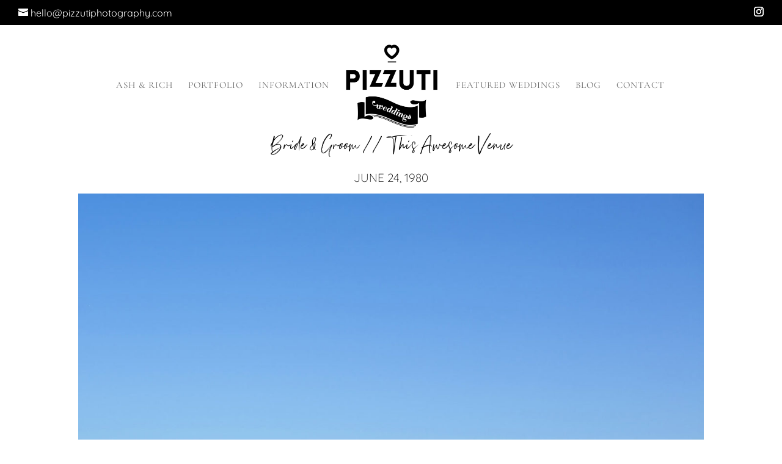

--- FILE ---
content_type: text/html; charset=UTF-8
request_url: https://www.pizzutiweddingphotography.com/blog-test-page/
body_size: 36744
content:
<!DOCTYPE html>
<html lang="en-US">
<head>
<meta charset="UTF-8" />
<meta http-equiv="X-UA-Compatible" content="IE=edge">
<link rel="pingback" href="https://www.pizzutiweddingphotography.com/xmlrpc.php" />
<script type="text/javascript">
document.documentElement.className = 'js';
</script>
<link rel="preconnect" href="https://fonts.gstatic.com" crossorigin /><style id="et-divi-userfonts">@font-face { font-family: "Katulamp Alt"; font-display: swap;  src: url("https://www.pizzutiweddingphotography.com/wp-content/uploads/et-fonts/Katulamp-Alt.ttf") format("truetype"); }</style><style id="et-builder-googlefonts-cached-inline">/* Original: https://fonts.googleapis.com/css?family=Quicksand:300,regular,500,600,700|Cormorant+Garamond:300,300italic,regular,italic,500,500italic,600,600italic,700,700italic&#038;subset=latin,latin-ext&#038;display=swap *//* User Agent: Mozilla/5.0 (Unknown; Linux x86_64) AppleWebKit/538.1 (KHTML, like Gecko) Safari/538.1 Daum/4.1 */@font-face {font-family: 'Cormorant Garamond';font-style: italic;font-weight: 300;font-display: swap;src: url(https://fonts.gstatic.com/s/cormorantgaramond/v21/co3smX5slCNuHLi8bLeY9MK7whWMhyjYrGFEsdtdc62E6zd5rDD-htM5.ttf) format('truetype');}@font-face {font-family: 'Cormorant Garamond';font-style: italic;font-weight: 400;font-display: swap;src: url(https://fonts.gstatic.com/s/cormorantgaramond/v21/co3smX5slCNuHLi8bLeY9MK7whWMhyjYrGFEsdtdc62E6zd58jD-htM5.ttf) format('truetype');}@font-face {font-family: 'Cormorant Garamond';font-style: italic;font-weight: 500;font-display: swap;src: url(https://fonts.gstatic.com/s/cormorantgaramond/v21/co3smX5slCNuHLi8bLeY9MK7whWMhyjYrGFEsdtdc62E6zd5wDD-htM5.ttf) format('truetype');}@font-face {font-family: 'Cormorant Garamond';font-style: italic;font-weight: 600;font-display: swap;src: url(https://fonts.gstatic.com/s/cormorantgaramond/v21/co3smX5slCNuHLi8bLeY9MK7whWMhyjYrGFEsdtdc62E6zd5LDf-htM5.ttf) format('truetype');}@font-face {font-family: 'Cormorant Garamond';font-style: italic;font-weight: 700;font-display: swap;src: url(https://fonts.gstatic.com/s/cormorantgaramond/v21/co3smX5slCNuHLi8bLeY9MK7whWMhyjYrGFEsdtdc62E6zd5FTf-htM5.ttf) format('truetype');}@font-face {font-family: 'Cormorant Garamond';font-style: normal;font-weight: 300;font-display: swap;src: url(https://fonts.gstatic.com/s/cormorantgaramond/v21/co3umX5slCNuHLi8bLeY9MK7whWMhyjypVO7abI26QOD_qE6KnrOjw.ttf) format('truetype');}@font-face {font-family: 'Cormorant Garamond';font-style: normal;font-weight: 400;font-display: swap;src: url(https://fonts.gstatic.com/s/cormorantgaramond/v21/co3umX5slCNuHLi8bLeY9MK7whWMhyjypVO7abI26QOD_v86KnrOjw.ttf) format('truetype');}@font-face {font-family: 'Cormorant Garamond';font-style: normal;font-weight: 500;font-display: swap;src: url(https://fonts.gstatic.com/s/cormorantgaramond/v21/co3umX5slCNuHLi8bLeY9MK7whWMhyjypVO7abI26QOD_s06KnrOjw.ttf) format('truetype');}@font-face {font-family: 'Cormorant Garamond';font-style: normal;font-weight: 600;font-display: swap;src: url(https://fonts.gstatic.com/s/cormorantgaramond/v21/co3umX5slCNuHLi8bLeY9MK7whWMhyjypVO7abI26QOD_iE9KnrOjw.ttf) format('truetype');}@font-face {font-family: 'Cormorant Garamond';font-style: normal;font-weight: 700;font-display: swap;src: url(https://fonts.gstatic.com/s/cormorantgaramond/v21/co3umX5slCNuHLi8bLeY9MK7whWMhyjypVO7abI26QOD_hg9KnrOjw.ttf) format('truetype');}@font-face {font-family: 'Quicksand';font-style: normal;font-weight: 300;font-display: swap;src: url(https://fonts.gstatic.com/s/quicksand/v37/6xK-dSZaM9iE8KbpRA_LJ3z8mH9BOJvgkKEo58i-xw.ttf) format('truetype');}@font-face {font-family: 'Quicksand';font-style: normal;font-weight: 400;font-display: swap;src: url(https://fonts.gstatic.com/s/quicksand/v37/6xK-dSZaM9iE8KbpRA_LJ3z8mH9BOJvgkP8o58i-xw.ttf) format('truetype');}@font-face {font-family: 'Quicksand';font-style: normal;font-weight: 500;font-display: swap;src: url(https://fonts.gstatic.com/s/quicksand/v37/6xK-dSZaM9iE8KbpRA_LJ3z8mH9BOJvgkM0o58i-xw.ttf) format('truetype');}@font-face {font-family: 'Quicksand';font-style: normal;font-weight: 600;font-display: swap;src: url(https://fonts.gstatic.com/s/quicksand/v37/6xK-dSZaM9iE8KbpRA_LJ3z8mH9BOJvgkCEv58i-xw.ttf) format('truetype');}@font-face {font-family: 'Quicksand';font-style: normal;font-weight: 700;font-display: swap;src: url(https://fonts.gstatic.com/s/quicksand/v37/6xK-dSZaM9iE8KbpRA_LJ3z8mH9BOJvgkBgv58i-xw.ttf) format('truetype');}/* User Agent: Mozilla/5.0 (Windows NT 6.1; WOW64; rv:27.0) Gecko/20100101 Firefox/27.0 */@font-face {font-family: 'Cormorant Garamond';font-style: italic;font-weight: 300;font-display: swap;src: url(https://fonts.gstatic.com/l/font?kit=co3smX5slCNuHLi8bLeY9MK7whWMhyjYrGFEsdtdc62E6zd5rDD-htM6&skey=e666f2218a05acfc&v=v21) format('woff');}@font-face {font-family: 'Cormorant Garamond';font-style: italic;font-weight: 400;font-display: swap;src: url(https://fonts.gstatic.com/l/font?kit=co3smX5slCNuHLi8bLeY9MK7whWMhyjYrGFEsdtdc62E6zd58jD-htM6&skey=e666f2218a05acfc&v=v21) format('woff');}@font-face {font-family: 'Cormorant Garamond';font-style: italic;font-weight: 500;font-display: swap;src: url(https://fonts.gstatic.com/l/font?kit=co3smX5slCNuHLi8bLeY9MK7whWMhyjYrGFEsdtdc62E6zd5wDD-htM6&skey=e666f2218a05acfc&v=v21) format('woff');}@font-face {font-family: 'Cormorant Garamond';font-style: italic;font-weight: 600;font-display: swap;src: url(https://fonts.gstatic.com/l/font?kit=co3smX5slCNuHLi8bLeY9MK7whWMhyjYrGFEsdtdc62E6zd5LDf-htM6&skey=e666f2218a05acfc&v=v21) format('woff');}@font-face {font-family: 'Cormorant Garamond';font-style: italic;font-weight: 700;font-display: swap;src: url(https://fonts.gstatic.com/l/font?kit=co3smX5slCNuHLi8bLeY9MK7whWMhyjYrGFEsdtdc62E6zd5FTf-htM6&skey=e666f2218a05acfc&v=v21) format('woff');}@font-face {font-family: 'Cormorant Garamond';font-style: normal;font-weight: 300;font-display: swap;src: url(https://fonts.gstatic.com/l/font?kit=co3umX5slCNuHLi8bLeY9MK7whWMhyjypVO7abI26QOD_qE6KnrOjA&skey=a863d1376a24bd7a&v=v21) format('woff');}@font-face {font-family: 'Cormorant Garamond';font-style: normal;font-weight: 400;font-display: swap;src: url(https://fonts.gstatic.com/l/font?kit=co3umX5slCNuHLi8bLeY9MK7whWMhyjypVO7abI26QOD_v86KnrOjA&skey=a863d1376a24bd7a&v=v21) format('woff');}@font-face {font-family: 'Cormorant Garamond';font-style: normal;font-weight: 500;font-display: swap;src: url(https://fonts.gstatic.com/l/font?kit=co3umX5slCNuHLi8bLeY9MK7whWMhyjypVO7abI26QOD_s06KnrOjA&skey=a863d1376a24bd7a&v=v21) format('woff');}@font-face {font-family: 'Cormorant Garamond';font-style: normal;font-weight: 600;font-display: swap;src: url(https://fonts.gstatic.com/l/font?kit=co3umX5slCNuHLi8bLeY9MK7whWMhyjypVO7abI26QOD_iE9KnrOjA&skey=a863d1376a24bd7a&v=v21) format('woff');}@font-face {font-family: 'Cormorant Garamond';font-style: normal;font-weight: 700;font-display: swap;src: url(https://fonts.gstatic.com/l/font?kit=co3umX5slCNuHLi8bLeY9MK7whWMhyjypVO7abI26QOD_hg9KnrOjA&skey=a863d1376a24bd7a&v=v21) format('woff');}@font-face {font-family: 'Quicksand';font-style: normal;font-weight: 300;font-display: swap;src: url(https://fonts.gstatic.com/l/font?kit=6xK-dSZaM9iE8KbpRA_LJ3z8mH9BOJvgkKEo58i-xA&skey=c01f11fa5439d932&v=v37) format('woff');}@font-face {font-family: 'Quicksand';font-style: normal;font-weight: 400;font-display: swap;src: url(https://fonts.gstatic.com/l/font?kit=6xK-dSZaM9iE8KbpRA_LJ3z8mH9BOJvgkP8o58i-xA&skey=c01f11fa5439d932&v=v37) format('woff');}@font-face {font-family: 'Quicksand';font-style: normal;font-weight: 500;font-display: swap;src: url(https://fonts.gstatic.com/l/font?kit=6xK-dSZaM9iE8KbpRA_LJ3z8mH9BOJvgkM0o58i-xA&skey=c01f11fa5439d932&v=v37) format('woff');}@font-face {font-family: 'Quicksand';font-style: normal;font-weight: 600;font-display: swap;src: url(https://fonts.gstatic.com/l/font?kit=6xK-dSZaM9iE8KbpRA_LJ3z8mH9BOJvgkCEv58i-xA&skey=c01f11fa5439d932&v=v37) format('woff');}@font-face {font-family: 'Quicksand';font-style: normal;font-weight: 700;font-display: swap;src: url(https://fonts.gstatic.com/l/font?kit=6xK-dSZaM9iE8KbpRA_LJ3z8mH9BOJvgkBgv58i-xA&skey=c01f11fa5439d932&v=v37) format('woff');}/* User Agent: Mozilla/5.0 (Windows NT 6.3; rv:39.0) Gecko/20100101 Firefox/39.0 */@font-face {font-family: 'Cormorant Garamond';font-style: italic;font-weight: 300;font-display: swap;src: url(https://fonts.gstatic.com/s/cormorantgaramond/v21/co3smX5slCNuHLi8bLeY9MK7whWMhyjYrGFEsdtdc62E6zd5rDD-htM8.woff2) format('woff2');}@font-face {font-family: 'Cormorant Garamond';font-style: italic;font-weight: 400;font-display: swap;src: url(https://fonts.gstatic.com/s/cormorantgaramond/v21/co3smX5slCNuHLi8bLeY9MK7whWMhyjYrGFEsdtdc62E6zd58jD-htM8.woff2) format('woff2');}@font-face {font-family: 'Cormorant Garamond';font-style: italic;font-weight: 500;font-display: swap;src: url(https://fonts.gstatic.com/s/cormorantgaramond/v21/co3smX5slCNuHLi8bLeY9MK7whWMhyjYrGFEsdtdc62E6zd5wDD-htM8.woff2) format('woff2');}@font-face {font-family: 'Cormorant Garamond';font-style: italic;font-weight: 600;font-display: swap;src: url(https://fonts.gstatic.com/s/cormorantgaramond/v21/co3smX5slCNuHLi8bLeY9MK7whWMhyjYrGFEsdtdc62E6zd5LDf-htM8.woff2) format('woff2');}@font-face {font-family: 'Cormorant Garamond';font-style: italic;font-weight: 700;font-display: swap;src: url(https://fonts.gstatic.com/s/cormorantgaramond/v21/co3smX5slCNuHLi8bLeY9MK7whWMhyjYrGFEsdtdc62E6zd5FTf-htM8.woff2) format('woff2');}@font-face {font-family: 'Cormorant Garamond';font-style: normal;font-weight: 300;font-display: swap;src: url(https://fonts.gstatic.com/s/cormorantgaramond/v21/co3umX5slCNuHLi8bLeY9MK7whWMhyjypVO7abI26QOD_qE6KnrOig.woff2) format('woff2');}@font-face {font-family: 'Cormorant Garamond';font-style: normal;font-weight: 400;font-display: swap;src: url(https://fonts.gstatic.com/s/cormorantgaramond/v21/co3umX5slCNuHLi8bLeY9MK7whWMhyjypVO7abI26QOD_v86KnrOig.woff2) format('woff2');}@font-face {font-family: 'Cormorant Garamond';font-style: normal;font-weight: 500;font-display: swap;src: url(https://fonts.gstatic.com/s/cormorantgaramond/v21/co3umX5slCNuHLi8bLeY9MK7whWMhyjypVO7abI26QOD_s06KnrOig.woff2) format('woff2');}@font-face {font-family: 'Cormorant Garamond';font-style: normal;font-weight: 600;font-display: swap;src: url(https://fonts.gstatic.com/s/cormorantgaramond/v21/co3umX5slCNuHLi8bLeY9MK7whWMhyjypVO7abI26QOD_iE9KnrOig.woff2) format('woff2');}@font-face {font-family: 'Cormorant Garamond';font-style: normal;font-weight: 700;font-display: swap;src: url(https://fonts.gstatic.com/s/cormorantgaramond/v21/co3umX5slCNuHLi8bLeY9MK7whWMhyjypVO7abI26QOD_hg9KnrOig.woff2) format('woff2');}@font-face {font-family: 'Quicksand';font-style: normal;font-weight: 300;font-display: swap;src: url(https://fonts.gstatic.com/s/quicksand/v37/6xK-dSZaM9iE8KbpRA_LJ3z8mH9BOJvgkKEo58i-wg.woff2) format('woff2');}@font-face {font-family: 'Quicksand';font-style: normal;font-weight: 400;font-display: swap;src: url(https://fonts.gstatic.com/s/quicksand/v37/6xK-dSZaM9iE8KbpRA_LJ3z8mH9BOJvgkP8o58i-wg.woff2) format('woff2');}@font-face {font-family: 'Quicksand';font-style: normal;font-weight: 500;font-display: swap;src: url(https://fonts.gstatic.com/s/quicksand/v37/6xK-dSZaM9iE8KbpRA_LJ3z8mH9BOJvgkM0o58i-wg.woff2) format('woff2');}@font-face {font-family: 'Quicksand';font-style: normal;font-weight: 600;font-display: swap;src: url(https://fonts.gstatic.com/s/quicksand/v37/6xK-dSZaM9iE8KbpRA_LJ3z8mH9BOJvgkCEv58i-wg.woff2) format('woff2');}@font-face {font-family: 'Quicksand';font-style: normal;font-weight: 700;font-display: swap;src: url(https://fonts.gstatic.com/s/quicksand/v37/6xK-dSZaM9iE8KbpRA_LJ3z8mH9BOJvgkBgv58i-wg.woff2) format('woff2');}</style><meta name='robots' content='index, follow, max-image-preview:large, max-snippet:-1, max-video-preview:-1' />
<script type="text/javascript">
let jqueryParams=[],jQuery=function(r){return jqueryParams=[...jqueryParams,r],jQuery},$=function(r){return jqueryParams=[...jqueryParams,r],$};window.jQuery=jQuery,window.$=jQuery;let customHeadScripts=!1;jQuery.fn=jQuery.prototype={},$.fn=jQuery.prototype={},jQuery.noConflict=function(r){if(window.jQuery)return jQuery=window.jQuery,$=window.jQuery,customHeadScripts=!0,jQuery.noConflict},jQuery.ready=function(r){jqueryParams=[...jqueryParams,r]},$.ready=function(r){jqueryParams=[...jqueryParams,r]},jQuery.load=function(r){jqueryParams=[...jqueryParams,r]},$.load=function(r){jqueryParams=[...jqueryParams,r]},jQuery.fn.ready=function(r){jqueryParams=[...jqueryParams,r]},$.fn.ready=function(r){jqueryParams=[...jqueryParams,r]};</script>
<!-- This site is optimized with the Yoast SEO plugin v25.9 - https://yoast.com/wordpress/plugins/seo/ -->
<title>BLOG TEST PAGE - MA Wedding Photographers</title>
<link rel="canonical" href="https://www.pizzutiweddingphotography.com/blog-test-page/" />
<meta property="og:locale" content="en_US" />
<meta property="og:type" content="article" />
<meta property="og:title" content="BLOG TEST PAGE - MA Wedding Photographers" />
<meta property="og:url" content="https://www.pizzutiweddingphotography.com/blog-test-page/" />
<meta property="og:site_name" content="MA Wedding Photographers" />
<meta property="article:publisher" content="https://www.facebook.com/pizzutiphotography" />
<meta property="article:modified_time" content="2019-07-26T04:06:40+00:00" />
<meta property="og:image" content="https://www.pizzutiweddingphotography.com/wp-content/uploads/boston-public-library-wedding.jpg" />
<meta property="og:image:width" content="2880" />
<meta property="og:image:height" content="2063" />
<meta property="og:image:type" content="image/jpeg" />
<meta name="twitter:card" content="summary_large_image" />
<meta name="twitter:site" content="@pizzutiphoto" />
<meta name="twitter:label1" content="Est. reading time" />
<meta name="twitter:data1" content="8 minutes" />
<script type="application/ld+json" class="yoast-schema-graph">{"@context":"https://schema.org","@graph":[{"@type":"WebPage","@id":"https://www.pizzutiweddingphotography.com/blog-test-page/","url":"https://www.pizzutiweddingphotography.com/blog-test-page/","name":"BLOG TEST PAGE - MA Wedding Photographers","isPartOf":{"@id":"https://www.pizzutiweddingphotography.com/#website"},"datePublished":"2019-06-04T18:57:15+00:00","dateModified":"2019-07-26T04:06:40+00:00","breadcrumb":{"@id":"https://www.pizzutiweddingphotography.com/blog-test-page/#breadcrumb"},"inLanguage":"en-US","potentialAction":[{"@type":"ReadAction","target":["https://www.pizzutiweddingphotography.com/blog-test-page/"]}]},{"@type":"BreadcrumbList","@id":"https://www.pizzutiweddingphotography.com/blog-test-page/#breadcrumb","itemListElement":[{"@type":"ListItem","position":1,"name":"Home","item":"https://www.pizzutiweddingphotography.com/"},{"@type":"ListItem","position":2,"name":"BLOG TEST PAGE"}]},{"@type":"WebSite","@id":"https://www.pizzutiweddingphotography.com/#website","url":"https://www.pizzutiweddingphotography.com/","name":"MA Wedding Photographers","description":"Wedding Photography in Boston and Massachusetts","potentialAction":[{"@type":"SearchAction","target":{"@type":"EntryPoint","urlTemplate":"https://www.pizzutiweddingphotography.com/?s={search_term_string}"},"query-input":{"@type":"PropertyValueSpecification","valueRequired":true,"valueName":"search_term_string"}}],"inLanguage":"en-US"}]}</script>
<!-- / Yoast SEO plugin. -->
<link rel="alternate" type="application/rss+xml" title="MA Wedding Photographers &raquo; Feed" href="https://www.pizzutiweddingphotography.com/feed/" />
<link rel="alternate" type="application/rss+xml" title="MA Wedding Photographers &raquo; Comments Feed" href="https://www.pizzutiweddingphotography.com/comments/feed/" />
<meta content="Pizzuti Wedding Photography v." name="generator"/><style id='wp-block-library-theme-inline-css' type='text/css'>
.wp-block-audio :where(figcaption){color:#555;font-size:13px;text-align:center}.is-dark-theme .wp-block-audio :where(figcaption){color:#ffffffa6}.wp-block-audio{margin:0 0 1em}.wp-block-code{border:1px solid #ccc;border-radius:4px;font-family:Menlo,Consolas,monaco,monospace;padding:.8em 1em}.wp-block-embed :where(figcaption){color:#555;font-size:13px;text-align:center}.is-dark-theme .wp-block-embed :where(figcaption){color:#ffffffa6}.wp-block-embed{margin:0 0 1em}.blocks-gallery-caption{color:#555;font-size:13px;text-align:center}.is-dark-theme .blocks-gallery-caption{color:#ffffffa6}:root :where(.wp-block-image figcaption){color:#555;font-size:13px;text-align:center}.is-dark-theme :root :where(.wp-block-image figcaption){color:#ffffffa6}.wp-block-image{margin:0 0 1em}.wp-block-pullquote{border-bottom:4px solid;border-top:4px solid;color:currentColor;margin-bottom:1.75em}.wp-block-pullquote cite,.wp-block-pullquote footer,.wp-block-pullquote__citation{color:currentColor;font-size:.8125em;font-style:normal;text-transform:uppercase}.wp-block-quote{border-left:.25em solid;margin:0 0 1.75em;padding-left:1em}.wp-block-quote cite,.wp-block-quote footer{color:currentColor;font-size:.8125em;font-style:normal;position:relative}.wp-block-quote:where(.has-text-align-right){border-left:none;border-right:.25em solid;padding-left:0;padding-right:1em}.wp-block-quote:where(.has-text-align-center){border:none;padding-left:0}.wp-block-quote.is-large,.wp-block-quote.is-style-large,.wp-block-quote:where(.is-style-plain){border:none}.wp-block-search .wp-block-search__label{font-weight:700}.wp-block-search__button{border:1px solid #ccc;padding:.375em .625em}:where(.wp-block-group.has-background){padding:1.25em 2.375em}.wp-block-separator.has-css-opacity{opacity:.4}.wp-block-separator{border:none;border-bottom:2px solid;margin-left:auto;margin-right:auto}.wp-block-separator.has-alpha-channel-opacity{opacity:1}.wp-block-separator:not(.is-style-wide):not(.is-style-dots){width:100px}.wp-block-separator.has-background:not(.is-style-dots){border-bottom:none;height:1px}.wp-block-separator.has-background:not(.is-style-wide):not(.is-style-dots){height:2px}.wp-block-table{margin:0 0 1em}.wp-block-table td,.wp-block-table th{word-break:normal}.wp-block-table :where(figcaption){color:#555;font-size:13px;text-align:center}.is-dark-theme .wp-block-table :where(figcaption){color:#ffffffa6}.wp-block-video :where(figcaption){color:#555;font-size:13px;text-align:center}.is-dark-theme .wp-block-video :where(figcaption){color:#ffffffa6}.wp-block-video{margin:0 0 1em}:root :where(.wp-block-template-part.has-background){margin-bottom:0;margin-top:0;padding:1.25em 2.375em}
</style>
<style id='global-styles-inline-css' type='text/css'>
:root{--wp--preset--aspect-ratio--square: 1;--wp--preset--aspect-ratio--4-3: 4/3;--wp--preset--aspect-ratio--3-4: 3/4;--wp--preset--aspect-ratio--3-2: 3/2;--wp--preset--aspect-ratio--2-3: 2/3;--wp--preset--aspect-ratio--16-9: 16/9;--wp--preset--aspect-ratio--9-16: 9/16;--wp--preset--color--black: #000000;--wp--preset--color--cyan-bluish-gray: #abb8c3;--wp--preset--color--white: #ffffff;--wp--preset--color--pale-pink: #f78da7;--wp--preset--color--vivid-red: #cf2e2e;--wp--preset--color--luminous-vivid-orange: #ff6900;--wp--preset--color--luminous-vivid-amber: #fcb900;--wp--preset--color--light-green-cyan: #7bdcb5;--wp--preset--color--vivid-green-cyan: #00d084;--wp--preset--color--pale-cyan-blue: #8ed1fc;--wp--preset--color--vivid-cyan-blue: #0693e3;--wp--preset--color--vivid-purple: #9b51e0;--wp--preset--gradient--vivid-cyan-blue-to-vivid-purple: linear-gradient(135deg,rgba(6,147,227,1) 0%,rgb(155,81,224) 100%);--wp--preset--gradient--light-green-cyan-to-vivid-green-cyan: linear-gradient(135deg,rgb(122,220,180) 0%,rgb(0,208,130) 100%);--wp--preset--gradient--luminous-vivid-amber-to-luminous-vivid-orange: linear-gradient(135deg,rgba(252,185,0,1) 0%,rgba(255,105,0,1) 100%);--wp--preset--gradient--luminous-vivid-orange-to-vivid-red: linear-gradient(135deg,rgba(255,105,0,1) 0%,rgb(207,46,46) 100%);--wp--preset--gradient--very-light-gray-to-cyan-bluish-gray: linear-gradient(135deg,rgb(238,238,238) 0%,rgb(169,184,195) 100%);--wp--preset--gradient--cool-to-warm-spectrum: linear-gradient(135deg,rgb(74,234,220) 0%,rgb(151,120,209) 20%,rgb(207,42,186) 40%,rgb(238,44,130) 60%,rgb(251,105,98) 80%,rgb(254,248,76) 100%);--wp--preset--gradient--blush-light-purple: linear-gradient(135deg,rgb(255,206,236) 0%,rgb(152,150,240) 100%);--wp--preset--gradient--blush-bordeaux: linear-gradient(135deg,rgb(254,205,165) 0%,rgb(254,45,45) 50%,rgb(107,0,62) 100%);--wp--preset--gradient--luminous-dusk: linear-gradient(135deg,rgb(255,203,112) 0%,rgb(199,81,192) 50%,rgb(65,88,208) 100%);--wp--preset--gradient--pale-ocean: linear-gradient(135deg,rgb(255,245,203) 0%,rgb(182,227,212) 50%,rgb(51,167,181) 100%);--wp--preset--gradient--electric-grass: linear-gradient(135deg,rgb(202,248,128) 0%,rgb(113,206,126) 100%);--wp--preset--gradient--midnight: linear-gradient(135deg,rgb(2,3,129) 0%,rgb(40,116,252) 100%);--wp--preset--font-size--small: 13px;--wp--preset--font-size--medium: 20px;--wp--preset--font-size--large: 36px;--wp--preset--font-size--x-large: 42px;--wp--preset--spacing--20: 0.44rem;--wp--preset--spacing--30: 0.67rem;--wp--preset--spacing--40: 1rem;--wp--preset--spacing--50: 1.5rem;--wp--preset--spacing--60: 2.25rem;--wp--preset--spacing--70: 3.38rem;--wp--preset--spacing--80: 5.06rem;--wp--preset--shadow--natural: 6px 6px 9px rgba(0, 0, 0, 0.2);--wp--preset--shadow--deep: 12px 12px 50px rgba(0, 0, 0, 0.4);--wp--preset--shadow--sharp: 6px 6px 0px rgba(0, 0, 0, 0.2);--wp--preset--shadow--outlined: 6px 6px 0px -3px rgba(255, 255, 255, 1), 6px 6px rgba(0, 0, 0, 1);--wp--preset--shadow--crisp: 6px 6px 0px rgba(0, 0, 0, 1);}:root { --wp--style--global--content-size: 823px;--wp--style--global--wide-size: 1080px; }:where(body) { margin: 0; }.wp-site-blocks > .alignleft { float: left; margin-right: 2em; }.wp-site-blocks > .alignright { float: right; margin-left: 2em; }.wp-site-blocks > .aligncenter { justify-content: center; margin-left: auto; margin-right: auto; }:where(.is-layout-flex){gap: 0.5em;}:where(.is-layout-grid){gap: 0.5em;}.is-layout-flow > .alignleft{float: left;margin-inline-start: 0;margin-inline-end: 2em;}.is-layout-flow > .alignright{float: right;margin-inline-start: 2em;margin-inline-end: 0;}.is-layout-flow > .aligncenter{margin-left: auto !important;margin-right: auto !important;}.is-layout-constrained > .alignleft{float: left;margin-inline-start: 0;margin-inline-end: 2em;}.is-layout-constrained > .alignright{float: right;margin-inline-start: 2em;margin-inline-end: 0;}.is-layout-constrained > .aligncenter{margin-left: auto !important;margin-right: auto !important;}.is-layout-constrained > :where(:not(.alignleft):not(.alignright):not(.alignfull)){max-width: var(--wp--style--global--content-size);margin-left: auto !important;margin-right: auto !important;}.is-layout-constrained > .alignwide{max-width: var(--wp--style--global--wide-size);}body .is-layout-flex{display: flex;}.is-layout-flex{flex-wrap: wrap;align-items: center;}.is-layout-flex > :is(*, div){margin: 0;}body .is-layout-grid{display: grid;}.is-layout-grid > :is(*, div){margin: 0;}body{padding-top: 0px;padding-right: 0px;padding-bottom: 0px;padding-left: 0px;}:root :where(.wp-element-button, .wp-block-button__link){background-color: #32373c;border-width: 0;color: #fff;font-family: inherit;font-size: inherit;line-height: inherit;padding: calc(0.667em + 2px) calc(1.333em + 2px);text-decoration: none;}.has-black-color{color: var(--wp--preset--color--black) !important;}.has-cyan-bluish-gray-color{color: var(--wp--preset--color--cyan-bluish-gray) !important;}.has-white-color{color: var(--wp--preset--color--white) !important;}.has-pale-pink-color{color: var(--wp--preset--color--pale-pink) !important;}.has-vivid-red-color{color: var(--wp--preset--color--vivid-red) !important;}.has-luminous-vivid-orange-color{color: var(--wp--preset--color--luminous-vivid-orange) !important;}.has-luminous-vivid-amber-color{color: var(--wp--preset--color--luminous-vivid-amber) !important;}.has-light-green-cyan-color{color: var(--wp--preset--color--light-green-cyan) !important;}.has-vivid-green-cyan-color{color: var(--wp--preset--color--vivid-green-cyan) !important;}.has-pale-cyan-blue-color{color: var(--wp--preset--color--pale-cyan-blue) !important;}.has-vivid-cyan-blue-color{color: var(--wp--preset--color--vivid-cyan-blue) !important;}.has-vivid-purple-color{color: var(--wp--preset--color--vivid-purple) !important;}.has-black-background-color{background-color: var(--wp--preset--color--black) !important;}.has-cyan-bluish-gray-background-color{background-color: var(--wp--preset--color--cyan-bluish-gray) !important;}.has-white-background-color{background-color: var(--wp--preset--color--white) !important;}.has-pale-pink-background-color{background-color: var(--wp--preset--color--pale-pink) !important;}.has-vivid-red-background-color{background-color: var(--wp--preset--color--vivid-red) !important;}.has-luminous-vivid-orange-background-color{background-color: var(--wp--preset--color--luminous-vivid-orange) !important;}.has-luminous-vivid-amber-background-color{background-color: var(--wp--preset--color--luminous-vivid-amber) !important;}.has-light-green-cyan-background-color{background-color: var(--wp--preset--color--light-green-cyan) !important;}.has-vivid-green-cyan-background-color{background-color: var(--wp--preset--color--vivid-green-cyan) !important;}.has-pale-cyan-blue-background-color{background-color: var(--wp--preset--color--pale-cyan-blue) !important;}.has-vivid-cyan-blue-background-color{background-color: var(--wp--preset--color--vivid-cyan-blue) !important;}.has-vivid-purple-background-color{background-color: var(--wp--preset--color--vivid-purple) !important;}.has-black-border-color{border-color: var(--wp--preset--color--black) !important;}.has-cyan-bluish-gray-border-color{border-color: var(--wp--preset--color--cyan-bluish-gray) !important;}.has-white-border-color{border-color: var(--wp--preset--color--white) !important;}.has-pale-pink-border-color{border-color: var(--wp--preset--color--pale-pink) !important;}.has-vivid-red-border-color{border-color: var(--wp--preset--color--vivid-red) !important;}.has-luminous-vivid-orange-border-color{border-color: var(--wp--preset--color--luminous-vivid-orange) !important;}.has-luminous-vivid-amber-border-color{border-color: var(--wp--preset--color--luminous-vivid-amber) !important;}.has-light-green-cyan-border-color{border-color: var(--wp--preset--color--light-green-cyan) !important;}.has-vivid-green-cyan-border-color{border-color: var(--wp--preset--color--vivid-green-cyan) !important;}.has-pale-cyan-blue-border-color{border-color: var(--wp--preset--color--pale-cyan-blue) !important;}.has-vivid-cyan-blue-border-color{border-color: var(--wp--preset--color--vivid-cyan-blue) !important;}.has-vivid-purple-border-color{border-color: var(--wp--preset--color--vivid-purple) !important;}.has-vivid-cyan-blue-to-vivid-purple-gradient-background{background: var(--wp--preset--gradient--vivid-cyan-blue-to-vivid-purple) !important;}.has-light-green-cyan-to-vivid-green-cyan-gradient-background{background: var(--wp--preset--gradient--light-green-cyan-to-vivid-green-cyan) !important;}.has-luminous-vivid-amber-to-luminous-vivid-orange-gradient-background{background: var(--wp--preset--gradient--luminous-vivid-amber-to-luminous-vivid-orange) !important;}.has-luminous-vivid-orange-to-vivid-red-gradient-background{background: var(--wp--preset--gradient--luminous-vivid-orange-to-vivid-red) !important;}.has-very-light-gray-to-cyan-bluish-gray-gradient-background{background: var(--wp--preset--gradient--very-light-gray-to-cyan-bluish-gray) !important;}.has-cool-to-warm-spectrum-gradient-background{background: var(--wp--preset--gradient--cool-to-warm-spectrum) !important;}.has-blush-light-purple-gradient-background{background: var(--wp--preset--gradient--blush-light-purple) !important;}.has-blush-bordeaux-gradient-background{background: var(--wp--preset--gradient--blush-bordeaux) !important;}.has-luminous-dusk-gradient-background{background: var(--wp--preset--gradient--luminous-dusk) !important;}.has-pale-ocean-gradient-background{background: var(--wp--preset--gradient--pale-ocean) !important;}.has-electric-grass-gradient-background{background: var(--wp--preset--gradient--electric-grass) !important;}.has-midnight-gradient-background{background: var(--wp--preset--gradient--midnight) !important;}.has-small-font-size{font-size: var(--wp--preset--font-size--small) !important;}.has-medium-font-size{font-size: var(--wp--preset--font-size--medium) !important;}.has-large-font-size{font-size: var(--wp--preset--font-size--large) !important;}.has-x-large-font-size{font-size: var(--wp--preset--font-size--x-large) !important;}
:where(.wp-block-post-template.is-layout-flex){gap: 1.25em;}:where(.wp-block-post-template.is-layout-grid){gap: 1.25em;}
:where(.wp-block-columns.is-layout-flex){gap: 2em;}:where(.wp-block-columns.is-layout-grid){gap: 2em;}
:root :where(.wp-block-pullquote){font-size: 1.5em;line-height: 1.6;}
</style>
<!-- <link rel='stylesheet' id='foobox-min-css' href='https://www.pizzutiweddingphotography.com/wp-content/plugins/fooboxV2/css/foobox.min.css?ver=2.3.2.25' type='text/css' media='all' /> -->
<!-- <link rel='stylesheet' id='nextgen_pro_masonry_style-css' href='https://www.pizzutiweddingphotography.com/wp-content/plugins/nextgen-gallery-plus/static/DisplayTypes/Masonry/style.css?ver=1.16.2' type='text/css' media='all' /> -->
<!-- <link rel='stylesheet' id='fontawesome_v4_shim_style-css' href='https://www.pizzutiweddingphotography.com/wp-content/plugins/nextgen-gallery/static/FontAwesome/css/v4-shims.min.css?ver=6.8.3' type='text/css' media='all' /> -->
<!-- <link rel='stylesheet' id='fontawesome-css' href='https://www.pizzutiweddingphotography.com/wp-content/plugins/nextgen-gallery/static/FontAwesome/css/all.min.css?ver=6.8.3' type='text/css' media='all' /> -->
<!-- <link rel='stylesheet' id='ngg_trigger_buttons-css' href='https://www.pizzutiweddingphotography.com/wp-content/plugins/nextgen-gallery/static/GalleryDisplay/trigger_buttons.css?ver=3.59.12' type='text/css' media='all' /> -->
<!-- <link rel='stylesheet' id='simplelightbox-0-css' href='https://www.pizzutiweddingphotography.com/wp-content/plugins/nextgen-gallery/static/Lightbox/simplelightbox/simple-lightbox.css?ver=3.59.12' type='text/css' media='all' /> -->
<!-- <link rel='stylesheet' id='animations.css-css' href='https://www.pizzutiweddingphotography.com/wp-content/plugins/nextgen-gallery-plus/static/Display/Animations/animate.min.css?ver=4.1.1' type='text/css' media='all' /> -->
<link rel="stylesheet" type="text/css" href="//www.pizzutiweddingphotography.com/wp-content/cache/wpfc-minified/eh1uk8e5/fqs2r.css" media="all"/>
<style id='divi-style-parent-inline-inline-css' type='text/css'>
/*!
Theme Name: Divi
Theme URI: http://www.elegantthemes.com/gallery/divi/
Version: 4.27.4
Description: Smart. Flexible. Beautiful. Divi is the most powerful theme in our collection.
Author: Elegant Themes
Author URI: http://www.elegantthemes.com
License: GNU General Public License v2
License URI: http://www.gnu.org/licenses/gpl-2.0.html
*/
a,abbr,acronym,address,applet,b,big,blockquote,body,center,cite,code,dd,del,dfn,div,dl,dt,em,fieldset,font,form,h1,h2,h3,h4,h5,h6,html,i,iframe,img,ins,kbd,label,legend,li,object,ol,p,pre,q,s,samp,small,span,strike,strong,sub,sup,tt,u,ul,var{margin:0;padding:0;border:0;outline:0;font-size:100%;-ms-text-size-adjust:100%;-webkit-text-size-adjust:100%;vertical-align:baseline;background:transparent}body{line-height:1}ol,ul{list-style:none}blockquote,q{quotes:none}blockquote:after,blockquote:before,q:after,q:before{content:"";content:none}blockquote{margin:20px 0 30px;border-left:5px solid;padding-left:20px}:focus{outline:0}del{text-decoration:line-through}pre{overflow:auto;padding:10px}figure{margin:0}table{border-collapse:collapse;border-spacing:0}article,aside,footer,header,hgroup,nav,section{display:block}body{font-family:Open Sans,Arial,sans-serif;font-size:14px;color:#666;background-color:#fff;line-height:1.7em;font-weight:500;-webkit-font-smoothing:antialiased;-moz-osx-font-smoothing:grayscale}body.page-template-page-template-blank-php #page-container{padding-top:0!important}body.et_cover_background{background-size:cover!important;background-position:top!important;background-repeat:no-repeat!important;background-attachment:fixed}a{color:#2ea3f2}a,a:hover{text-decoration:none}p{padding-bottom:1em}p:not(.has-background):last-of-type{padding-bottom:0}p.et_normal_padding{padding-bottom:1em}strong{font-weight:700}cite,em,i{font-style:italic}code,pre{font-family:Courier New,monospace;margin-bottom:10px}ins{text-decoration:none}sub,sup{height:0;line-height:1;position:relative;vertical-align:baseline}sup{bottom:.8em}sub{top:.3em}dl{margin:0 0 1.5em}dl dt{font-weight:700}dd{margin-left:1.5em}blockquote p{padding-bottom:0}embed,iframe,object,video{max-width:100%}h1,h2,h3,h4,h5,h6{color:#333;padding-bottom:10px;line-height:1em;font-weight:500}h1 a,h2 a,h3 a,h4 a,h5 a,h6 a{color:inherit}h1{font-size:30px}h2{font-size:26px}h3{font-size:22px}h4{font-size:18px}h5{font-size:16px}h6{font-size:14px}input{-webkit-appearance:none}input[type=checkbox]{-webkit-appearance:checkbox}input[type=radio]{-webkit-appearance:radio}input.text,input.title,input[type=email],input[type=password],input[type=tel],input[type=text],select,textarea{background-color:#fff;border:1px solid #bbb;padding:2px;color:#4e4e4e}input.text:focus,input.title:focus,input[type=text]:focus,select:focus,textarea:focus{border-color:#2d3940;color:#3e3e3e}input.text,input.title,input[type=text],select,textarea{margin:0}textarea{padding:4px}button,input,select,textarea{font-family:inherit}img{max-width:100%;height:auto}.clear{clear:both}br.clear{margin:0;padding:0}.pagination{clear:both}#et_search_icon:hover,.et-social-icon a:hover,.et_password_protected_form .et_submit_button,.form-submit .et_pb_buttontton.alt.disabled,.nav-single a,.posted_in a{color:#2ea3f2}.et-search-form,blockquote{border-color:#2ea3f2}#main-content{background-color:#fff}.container{width:80%;max-width:1080px;margin:auto;position:relative}body:not(.et-tb) #main-content .container,body:not(.et-tb-has-header) #main-content .container{padding-top:58px}.et_full_width_page #main-content .container:before{display:none}.main_title{margin-bottom:20px}.et_password_protected_form .et_submit_button:hover,.form-submit .et_pb_button:hover{background:rgba(0,0,0,.05)}.et_button_icon_visible .et_pb_button{padding-right:2em;padding-left:.7em}.et_button_icon_visible .et_pb_button:after{opacity:1;margin-left:0}.et_button_left .et_pb_button:hover:after{left:.15em}.et_button_left .et_pb_button:after{margin-left:0;left:1em}.et_button_icon_visible.et_button_left .et_pb_button,.et_button_left .et_pb_button:hover,.et_button_left .et_pb_module .et_pb_button:hover{padding-left:2em;padding-right:.7em}.et_button_icon_visible.et_button_left .et_pb_button:after,.et_button_left .et_pb_button:hover:after{left:.15em}.et_password_protected_form .et_submit_button:hover,.form-submit .et_pb_button:hover{padding:.3em 1em}.et_button_no_icon .et_pb_button:after{display:none}.et_button_no_icon.et_button_icon_visible.et_button_left .et_pb_button,.et_button_no_icon.et_button_left .et_pb_button:hover,.et_button_no_icon .et_pb_button,.et_button_no_icon .et_pb_button:hover{padding:.3em 1em!important}.et_button_custom_icon .et_pb_button:after{line-height:1.7em}.et_button_custom_icon.et_button_icon_visible .et_pb_button:after,.et_button_custom_icon .et_pb_button:hover:after{margin-left:.3em}#left-area .post_format-post-format-gallery .wp-block-gallery:first-of-type{padding:0;margin-bottom:-16px}.entry-content table:not(.variations){border:1px solid #eee;margin:0 0 15px;text-align:left;width:100%}.entry-content thead th,.entry-content tr th{color:#555;font-weight:700;padding:9px 24px}.entry-content tr td{border-top:1px solid #eee;padding:6px 24px}#left-area ul,.entry-content ul,.et-l--body ul,.et-l--footer ul,.et-l--header ul{list-style-type:disc;padding:0 0 23px 1em;line-height:26px}#left-area ol,.entry-content ol,.et-l--body ol,.et-l--footer ol,.et-l--header ol{list-style-type:decimal;list-style-position:inside;padding:0 0 23px;line-height:26px}#left-area ul li ul,.entry-content ul li ol{padding:2px 0 2px 20px}#left-area ol li ul,.entry-content ol li ol,.et-l--body ol li ol,.et-l--footer ol li ol,.et-l--header ol li ol{padding:2px 0 2px 35px}#left-area ul.wp-block-gallery{display:-webkit-box;display:-ms-flexbox;display:flex;-ms-flex-wrap:wrap;flex-wrap:wrap;list-style-type:none;padding:0}#left-area ul.products{padding:0!important;line-height:1.7!important;list-style:none!important}.gallery-item a{display:block}.gallery-caption,.gallery-item a{width:90%}#wpadminbar{z-index:100001}#left-area .post-meta{font-size:14px;padding-bottom:15px}#left-area .post-meta a{text-decoration:none;color:#666}#left-area .et_featured_image{padding-bottom:7px}.single .post{padding-bottom:25px}body.single .et_audio_content{margin-bottom:-6px}.nav-single a{text-decoration:none;color:#2ea3f2;font-size:14px;font-weight:400}.nav-previous{float:left}.nav-next{float:right}.et_password_protected_form p input{background-color:#eee;border:none!important;width:100%!important;border-radius:0!important;font-size:14px;color:#999!important;padding:16px!important;-webkit-box-sizing:border-box;box-sizing:border-box}.et_password_protected_form label{display:none}.et_password_protected_form .et_submit_button{font-family:inherit;display:block;float:right;margin:8px auto 0;cursor:pointer}.post-password-required p.nocomments.container{max-width:100%}.post-password-required p.nocomments.container:before{display:none}.aligncenter,div.post .new-post .aligncenter{display:block;margin-left:auto;margin-right:auto}.wp-caption{border:1px solid #ddd;text-align:center;background-color:#f3f3f3;margin-bottom:10px;max-width:96%;padding:8px}.wp-caption.alignleft{margin:0 30px 20px 0}.wp-caption.alignright{margin:0 0 20px 30px}.wp-caption img{margin:0;padding:0;border:0}.wp-caption p.wp-caption-text{font-size:12px;padding:0 4px 5px;margin:0}.alignright{float:right}.alignleft{float:left}img.alignleft{display:inline;float:left;margin-right:15px}img.alignright{display:inline;float:right;margin-left:15px}.page.et_pb_pagebuilder_layout #main-content{background-color:transparent}body #main-content .et_builder_inner_content>h1,body #main-content .et_builder_inner_content>h2,body #main-content .et_builder_inner_content>h3,body #main-content .et_builder_inner_content>h4,body #main-content .et_builder_inner_content>h5,body #main-content .et_builder_inner_content>h6{line-height:1.4em}body #main-content .et_builder_inner_content>p{line-height:1.7em}.wp-block-pullquote{margin:20px 0 30px}.wp-block-pullquote.has-background blockquote{border-left:none}.wp-block-group.has-background{padding:1.5em 1.5em .5em}@media (min-width:981px){#left-area{width:79.125%;padding-bottom:23px}#main-content .container:before{content:"";position:absolute;top:0;height:100%;width:1px;background-color:#e2e2e2}.et_full_width_page #left-area,.et_no_sidebar #left-area{float:none;width:100%!important}.et_full_width_page #left-area{padding-bottom:0}.et_no_sidebar #main-content .container:before{display:none}}@media (max-width:980px){#page-container{padding-top:80px}.et-tb #page-container,.et-tb-has-header #page-container{padding-top:0!important}#left-area,#sidebar{width:100%!important}#main-content .container:before{display:none!important}.et_full_width_page .et_gallery_item:nth-child(4n+1){clear:none}}@media print{#page-container{padding-top:0!important}}#wp-admin-bar-et-use-visual-builder a:before{font-family:ETmodules!important;content:"\e625";font-size:30px!important;width:28px;margin-top:-3px;color:#974df3!important}#wp-admin-bar-et-use-visual-builder:hover a:before{color:#fff!important}#wp-admin-bar-et-use-visual-builder:hover a,#wp-admin-bar-et-use-visual-builder a:hover{transition:background-color .5s ease;-webkit-transition:background-color .5s ease;-moz-transition:background-color .5s ease;background-color:#7e3bd0!important;color:#fff!important}* html .clearfix,:first-child+html .clearfix{zoom:1}.iphone .et_pb_section_video_bg video::-webkit-media-controls-start-playback-button{display:none!important;-webkit-appearance:none}.et_mobile_device .et_pb_section_parallax .et_pb_parallax_css{background-attachment:scroll}.et-social-facebook a.icon:before{content:"\e093"}.et-social-twitter a.icon:before{content:"\e094"}.et-social-google-plus a.icon:before{content:"\e096"}.et-social-instagram a.icon:before{content:"\e09a"}.et-social-rss a.icon:before{content:"\e09e"}.ai1ec-single-event:after{content:" ";display:table;clear:both}.evcal_event_details .evcal_evdata_cell .eventon_details_shading_bot.eventon_details_shading_bot{z-index:3}.wp-block-divi-layout{margin-bottom:1em}*{-webkit-box-sizing:border-box;box-sizing:border-box}#et-info-email:before,#et-info-phone:before,#et_search_icon:before,.comment-reply-link:after,.et-cart-info span:before,.et-pb-arrow-next:before,.et-pb-arrow-prev:before,.et-social-icon a:before,.et_audio_container .mejs-playpause-button button:before,.et_audio_container .mejs-volume-button button:before,.et_overlay:before,.et_password_protected_form .et_submit_button:after,.et_pb_button:after,.et_pb_contact_reset:after,.et_pb_contact_submit:after,.et_pb_font_icon:before,.et_pb_newsletter_button:after,.et_pb_pricing_table_button:after,.et_pb_promo_button:after,.et_pb_testimonial:before,.et_pb_toggle_title:before,.form-submit .et_pb_button:after,.mobile_menu_bar:before,a.et_pb_more_button:after{font-family:ETmodules!important;speak:none;font-style:normal;font-weight:400;-webkit-font-feature-settings:normal;font-feature-settings:normal;font-variant:normal;text-transform:none;line-height:1;-webkit-font-smoothing:antialiased;-moz-osx-font-smoothing:grayscale;text-shadow:0 0;direction:ltr}.et-pb-icon,.et_pb_custom_button_icon.et_pb_button:after,.et_pb_login .et_pb_custom_button_icon.et_pb_button:after,.et_pb_woo_custom_button_icon .button.et_pb_custom_button_icon.et_pb_button:after,.et_pb_woo_custom_button_icon .button.et_pb_custom_button_icon.et_pb_button:hover:after{content:attr(data-icon)}.et-pb-icon{font-family:ETmodules;speak:none;font-weight:400;-webkit-font-feature-settings:normal;font-feature-settings:normal;font-variant:normal;text-transform:none;line-height:1;-webkit-font-smoothing:antialiased;font-size:96px;font-style:normal;display:inline-block;-webkit-box-sizing:border-box;box-sizing:border-box;direction:ltr}#et-ajax-saving{display:none;-webkit-transition:background .3s,-webkit-box-shadow .3s;transition:background .3s,-webkit-box-shadow .3s;transition:background .3s,box-shadow .3s;transition:background .3s,box-shadow .3s,-webkit-box-shadow .3s;-webkit-box-shadow:rgba(0,139,219,.247059) 0 0 60px;box-shadow:0 0 60px rgba(0,139,219,.247059);position:fixed;top:50%;left:50%;width:50px;height:50px;background:#fff;border-radius:50px;margin:-25px 0 0 -25px;z-index:999999;text-align:center}#et-ajax-saving img{margin:9px}.et-safe-mode-indicator,.et-safe-mode-indicator:focus,.et-safe-mode-indicator:hover{-webkit-box-shadow:0 5px 10px rgba(41,196,169,.15);box-shadow:0 5px 10px rgba(41,196,169,.15);background:#29c4a9;color:#fff;font-size:14px;font-weight:600;padding:12px;line-height:16px;border-radius:3px;position:fixed;bottom:30px;right:30px;z-index:999999;text-decoration:none;font-family:Open Sans,sans-serif;-webkit-font-smoothing:antialiased;-moz-osx-font-smoothing:grayscale}.et_pb_button{font-size:20px;font-weight:500;padding:.3em 1em;line-height:1.7em!important;background-color:transparent;background-size:cover;background-position:50%;background-repeat:no-repeat;border:2px solid;border-radius:3px;-webkit-transition-duration:.2s;transition-duration:.2s;-webkit-transition-property:all!important;transition-property:all!important}.et_pb_button,.et_pb_button_inner{position:relative}.et_pb_button:hover,.et_pb_module .et_pb_button:hover{border:2px solid transparent;padding:.3em 2em .3em .7em}.et_pb_button:hover{background-color:hsla(0,0%,100%,.2)}.et_pb_bg_layout_light.et_pb_button:hover,.et_pb_bg_layout_light .et_pb_button:hover{background-color:rgba(0,0,0,.05)}.et_pb_button:after,.et_pb_button:before{font-size:32px;line-height:1em;content:"\35";opacity:0;position:absolute;margin-left:-1em;-webkit-transition:all .2s;transition:all .2s;text-transform:none;-webkit-font-feature-settings:"kern" off;font-feature-settings:"kern" off;font-variant:none;font-style:normal;font-weight:400;text-shadow:none}.et_pb_button.et_hover_enabled:hover:after,.et_pb_button.et_pb_hovered:hover:after{-webkit-transition:none!important;transition:none!important}.et_pb_button:before{display:none}.et_pb_button:hover:after{opacity:1;margin-left:0}.et_pb_column_1_3 h1,.et_pb_column_1_4 h1,.et_pb_column_1_5 h1,.et_pb_column_1_6 h1,.et_pb_column_2_5 h1{font-size:26px}.et_pb_column_1_3 h2,.et_pb_column_1_4 h2,.et_pb_column_1_5 h2,.et_pb_column_1_6 h2,.et_pb_column_2_5 h2{font-size:23px}.et_pb_column_1_3 h3,.et_pb_column_1_4 h3,.et_pb_column_1_5 h3,.et_pb_column_1_6 h3,.et_pb_column_2_5 h3{font-size:20px}.et_pb_column_1_3 h4,.et_pb_column_1_4 h4,.et_pb_column_1_5 h4,.et_pb_column_1_6 h4,.et_pb_column_2_5 h4{font-size:18px}.et_pb_column_1_3 h5,.et_pb_column_1_4 h5,.et_pb_column_1_5 h5,.et_pb_column_1_6 h5,.et_pb_column_2_5 h5{font-size:16px}.et_pb_column_1_3 h6,.et_pb_column_1_4 h6,.et_pb_column_1_5 h6,.et_pb_column_1_6 h6,.et_pb_column_2_5 h6{font-size:15px}.et_pb_bg_layout_dark,.et_pb_bg_layout_dark h1,.et_pb_bg_layout_dark h2,.et_pb_bg_layout_dark h3,.et_pb_bg_layout_dark h4,.et_pb_bg_layout_dark h5,.et_pb_bg_layout_dark h6{color:#fff!important}.et_pb_module.et_pb_text_align_left{text-align:left}.et_pb_module.et_pb_text_align_center{text-align:center}.et_pb_module.et_pb_text_align_right{text-align:right}.et_pb_module.et_pb_text_align_justified{text-align:justify}.clearfix:after{visibility:hidden;display:block;font-size:0;content:" ";clear:both;height:0}.et_pb_bg_layout_light .et_pb_more_button{color:#2ea3f2}.et_builder_inner_content{position:relative;z-index:1}header .et_builder_inner_content{z-index:2}.et_pb_css_mix_blend_mode_passthrough{mix-blend-mode:unset!important}.et_pb_image_container{margin:-20px -20px 29px}.et_pb_module_inner{position:relative}.et_hover_enabled_preview{z-index:2}.et_hover_enabled:hover{position:relative;z-index:2}.et_pb_all_tabs,.et_pb_module,.et_pb_posts_nav a,.et_pb_tab,.et_pb_with_background{position:relative;background-size:cover;background-position:50%;background-repeat:no-repeat}.et_pb_background_mask,.et_pb_background_pattern{bottom:0;left:0;position:absolute;right:0;top:0}.et_pb_background_mask{background-size:calc(100% + 2px) calc(100% + 2px);background-repeat:no-repeat;background-position:50%;overflow:hidden}.et_pb_background_pattern{background-position:0 0;background-repeat:repeat}.et_pb_with_border{position:relative;border:0 solid #333}.post-password-required .et_pb_row{padding:0;width:100%}.post-password-required .et_password_protected_form{min-height:0}body.et_pb_pagebuilder_layout.et_pb_show_title .post-password-required .et_password_protected_form h1,body:not(.et_pb_pagebuilder_layout) .post-password-required .et_password_protected_form h1{display:none}.et_pb_no_bg{padding:0!important}.et_overlay.et_pb_inline_icon:before,.et_pb_inline_icon:before{content:attr(data-icon)}.et_pb_more_button{color:inherit;text-shadow:none;text-decoration:none;display:inline-block;margin-top:20px}.et_parallax_bg_wrap{overflow:hidden;position:absolute;top:0;right:0;bottom:0;left:0}.et_parallax_bg{background-repeat:no-repeat;background-position:top;background-size:cover;position:absolute;bottom:0;left:0;width:100%;height:100%;display:block}.et_parallax_bg.et_parallax_bg__hover,.et_parallax_bg.et_parallax_bg_phone,.et_parallax_bg.et_parallax_bg_tablet,.et_parallax_gradient.et_parallax_gradient__hover,.et_parallax_gradient.et_parallax_gradient_phone,.et_parallax_gradient.et_parallax_gradient_tablet,.et_pb_section_parallax_hover:hover .et_parallax_bg:not(.et_parallax_bg__hover),.et_pb_section_parallax_hover:hover .et_parallax_gradient:not(.et_parallax_gradient__hover){display:none}.et_pb_section_parallax_hover:hover .et_parallax_bg.et_parallax_bg__hover,.et_pb_section_parallax_hover:hover .et_parallax_gradient.et_parallax_gradient__hover{display:block}.et_parallax_gradient{bottom:0;display:block;left:0;position:absolute;right:0;top:0}.et_pb_module.et_pb_section_parallax,.et_pb_posts_nav a.et_pb_section_parallax,.et_pb_tab.et_pb_section_parallax{position:relative}.et_pb_section_parallax .et_pb_parallax_css,.et_pb_slides .et_parallax_bg.et_pb_parallax_css{background-attachment:fixed}body.et-bfb .et_pb_section_parallax .et_pb_parallax_css,body.et-bfb .et_pb_slides .et_parallax_bg.et_pb_parallax_css{background-attachment:scroll;bottom:auto}.et_pb_section_parallax.et_pb_column .et_pb_module,.et_pb_section_parallax.et_pb_row .et_pb_column,.et_pb_section_parallax.et_pb_row .et_pb_module{z-index:9;position:relative}.et_pb_more_button:hover:after{opacity:1;margin-left:0}.et_pb_preload .et_pb_section_video_bg,.et_pb_preload>div{visibility:hidden}.et_pb_preload,.et_pb_section.et_pb_section_video.et_pb_preload{position:relative;background:#464646!important}.et_pb_preload:before{content:"";position:absolute;top:50%;left:50%;background:url(https://www.pizzutiweddingphotography.com/wp-content/themes/Divi/includes/builder/styles/images/preloader.gif) no-repeat;border-radius:32px;width:32px;height:32px;margin:-16px 0 0 -16px}.box-shadow-overlay{position:absolute;top:0;left:0;width:100%;height:100%;z-index:10;pointer-events:none}.et_pb_section>.box-shadow-overlay~.et_pb_row{z-index:11}body.safari .section_has_divider{will-change:transform}.et_pb_row>.box-shadow-overlay{z-index:8}.has-box-shadow-overlay{position:relative}.et_clickable{cursor:pointer}.screen-reader-text{border:0;clip:rect(1px,1px,1px,1px);-webkit-clip-path:inset(50%);clip-path:inset(50%);height:1px;margin:-1px;overflow:hidden;padding:0;position:absolute!important;width:1px;word-wrap:normal!important}.et_multi_view_hidden,.et_multi_view_hidden_image{display:none!important}@keyframes multi-view-image-fade{0%{opacity:0}10%{opacity:.1}20%{opacity:.2}30%{opacity:.3}40%{opacity:.4}50%{opacity:.5}60%{opacity:.6}70%{opacity:.7}80%{opacity:.8}90%{opacity:.9}to{opacity:1}}.et_multi_view_image__loading{visibility:hidden}.et_multi_view_image__loaded{-webkit-animation:multi-view-image-fade .5s;animation:multi-view-image-fade .5s}#et-pb-motion-effects-offset-tracker{visibility:hidden!important;opacity:0;position:absolute;top:0;left:0}.et-pb-before-scroll-animation{opacity:0}header.et-l.et-l--header:after{clear:both;display:block;content:""}.et_pb_module{-webkit-animation-timing-function:linear;animation-timing-function:linear;-webkit-animation-duration:.2s;animation-duration:.2s}@-webkit-keyframes fadeBottom{0%{opacity:0;-webkit-transform:translateY(10%);transform:translateY(10%)}to{opacity:1;-webkit-transform:translateY(0);transform:translateY(0)}}@keyframes fadeBottom{0%{opacity:0;-webkit-transform:translateY(10%);transform:translateY(10%)}to{opacity:1;-webkit-transform:translateY(0);transform:translateY(0)}}@-webkit-keyframes fadeLeft{0%{opacity:0;-webkit-transform:translateX(-10%);transform:translateX(-10%)}to{opacity:1;-webkit-transform:translateX(0);transform:translateX(0)}}@keyframes fadeLeft{0%{opacity:0;-webkit-transform:translateX(-10%);transform:translateX(-10%)}to{opacity:1;-webkit-transform:translateX(0);transform:translateX(0)}}@-webkit-keyframes fadeRight{0%{opacity:0;-webkit-transform:translateX(10%);transform:translateX(10%)}to{opacity:1;-webkit-transform:translateX(0);transform:translateX(0)}}@keyframes fadeRight{0%{opacity:0;-webkit-transform:translateX(10%);transform:translateX(10%)}to{opacity:1;-webkit-transform:translateX(0);transform:translateX(0)}}@-webkit-keyframes fadeTop{0%{opacity:0;-webkit-transform:translateY(-10%);transform:translateY(-10%)}to{opacity:1;-webkit-transform:translateX(0);transform:translateX(0)}}@keyframes fadeTop{0%{opacity:0;-webkit-transform:translateY(-10%);transform:translateY(-10%)}to{opacity:1;-webkit-transform:translateX(0);transform:translateX(0)}}@-webkit-keyframes fadeIn{0%{opacity:0}to{opacity:1}}@keyframes fadeIn{0%{opacity:0}to{opacity:1}}.et-waypoint:not(.et_pb_counters){opacity:0}@media (min-width:981px){.et_pb_section.et_section_specialty div.et_pb_row .et_pb_column .et_pb_column .et_pb_module.et-last-child,.et_pb_section.et_section_specialty div.et_pb_row .et_pb_column .et_pb_column .et_pb_module:last-child,.et_pb_section.et_section_specialty div.et_pb_row .et_pb_column .et_pb_row_inner .et_pb_column .et_pb_module.et-last-child,.et_pb_section.et_section_specialty div.et_pb_row .et_pb_column .et_pb_row_inner .et_pb_column .et_pb_module:last-child,.et_pb_section div.et_pb_row .et_pb_column .et_pb_module.et-last-child,.et_pb_section div.et_pb_row .et_pb_column .et_pb_module:last-child{margin-bottom:0}}@media (max-width:980px){.et_overlay.et_pb_inline_icon_tablet:before,.et_pb_inline_icon_tablet:before{content:attr(data-icon-tablet)}.et_parallax_bg.et_parallax_bg_tablet_exist,.et_parallax_gradient.et_parallax_gradient_tablet_exist{display:none}.et_parallax_bg.et_parallax_bg_tablet,.et_parallax_gradient.et_parallax_gradient_tablet{display:block}.et_pb_column .et_pb_module{margin-bottom:30px}.et_pb_row .et_pb_column .et_pb_module.et-last-child,.et_pb_row .et_pb_column .et_pb_module:last-child,.et_section_specialty .et_pb_row .et_pb_column .et_pb_module.et-last-child,.et_section_specialty .et_pb_row .et_pb_column .et_pb_module:last-child{margin-bottom:0}.et_pb_more_button{display:inline-block!important}.et_pb_bg_layout_light_tablet.et_pb_button,.et_pb_bg_layout_light_tablet.et_pb_module.et_pb_button,.et_pb_bg_layout_light_tablet .et_pb_more_button{color:#2ea3f2}.et_pb_bg_layout_light_tablet .et_pb_forgot_password a{color:#666}.et_pb_bg_layout_light_tablet h1,.et_pb_bg_layout_light_tablet h2,.et_pb_bg_layout_light_tablet h3,.et_pb_bg_layout_light_tablet h4,.et_pb_bg_layout_light_tablet h5,.et_pb_bg_layout_light_tablet h6{color:#333!important}.et_pb_module .et_pb_bg_layout_light_tablet.et_pb_button{color:#2ea3f2!important}.et_pb_bg_layout_light_tablet{color:#666!important}.et_pb_bg_layout_dark_tablet,.et_pb_bg_layout_dark_tablet h1,.et_pb_bg_layout_dark_tablet h2,.et_pb_bg_layout_dark_tablet h3,.et_pb_bg_layout_dark_tablet h4,.et_pb_bg_layout_dark_tablet h5,.et_pb_bg_layout_dark_tablet h6{color:#fff!important}.et_pb_bg_layout_dark_tablet.et_pb_button,.et_pb_bg_layout_dark_tablet.et_pb_module.et_pb_button,.et_pb_bg_layout_dark_tablet .et_pb_more_button{color:inherit}.et_pb_bg_layout_dark_tablet .et_pb_forgot_password a{color:#fff}.et_pb_module.et_pb_text_align_left-tablet{text-align:left}.et_pb_module.et_pb_text_align_center-tablet{text-align:center}.et_pb_module.et_pb_text_align_right-tablet{text-align:right}.et_pb_module.et_pb_text_align_justified-tablet{text-align:justify}}@media (max-width:767px){.et_pb_more_button{display:inline-block!important}.et_overlay.et_pb_inline_icon_phone:before,.et_pb_inline_icon_phone:before{content:attr(data-icon-phone)}.et_parallax_bg.et_parallax_bg_phone_exist,.et_parallax_gradient.et_parallax_gradient_phone_exist{display:none}.et_parallax_bg.et_parallax_bg_phone,.et_parallax_gradient.et_parallax_gradient_phone{display:block}.et-hide-mobile{display:none!important}.et_pb_bg_layout_light_phone.et_pb_button,.et_pb_bg_layout_light_phone.et_pb_module.et_pb_button,.et_pb_bg_layout_light_phone .et_pb_more_button{color:#2ea3f2}.et_pb_bg_layout_light_phone .et_pb_forgot_password a{color:#666}.et_pb_bg_layout_light_phone h1,.et_pb_bg_layout_light_phone h2,.et_pb_bg_layout_light_phone h3,.et_pb_bg_layout_light_phone h4,.et_pb_bg_layout_light_phone h5,.et_pb_bg_layout_light_phone h6{color:#333!important}.et_pb_module .et_pb_bg_layout_light_phone.et_pb_button{color:#2ea3f2!important}.et_pb_bg_layout_light_phone{color:#666!important}.et_pb_bg_layout_dark_phone,.et_pb_bg_layout_dark_phone h1,.et_pb_bg_layout_dark_phone h2,.et_pb_bg_layout_dark_phone h3,.et_pb_bg_layout_dark_phone h4,.et_pb_bg_layout_dark_phone h5,.et_pb_bg_layout_dark_phone h6{color:#fff!important}.et_pb_bg_layout_dark_phone.et_pb_button,.et_pb_bg_layout_dark_phone.et_pb_module.et_pb_button,.et_pb_bg_layout_dark_phone .et_pb_more_button{color:inherit}.et_pb_module .et_pb_bg_layout_dark_phone.et_pb_button{color:#fff!important}.et_pb_bg_layout_dark_phone .et_pb_forgot_password a{color:#fff}.et_pb_module.et_pb_text_align_left-phone{text-align:left}.et_pb_module.et_pb_text_align_center-phone{text-align:center}.et_pb_module.et_pb_text_align_right-phone{text-align:right}.et_pb_module.et_pb_text_align_justified-phone{text-align:justify}}@media (max-width:479px){a.et_pb_more_button{display:block}}@media (min-width:768px) and (max-width:980px){[data-et-multi-view-load-tablet-hidden=true]:not(.et_multi_view_swapped){display:none!important}}@media (max-width:767px){[data-et-multi-view-load-phone-hidden=true]:not(.et_multi_view_swapped){display:none!important}}.et_pb_menu.et_pb_menu--style-inline_centered_logo .et_pb_menu__menu nav ul{-webkit-box-pack:center;-ms-flex-pack:center;justify-content:center}@-webkit-keyframes multi-view-image-fade{0%{-webkit-transform:scale(1);transform:scale(1);opacity:1}50%{-webkit-transform:scale(1.01);transform:scale(1.01);opacity:1}to{-webkit-transform:scale(1);transform:scale(1);opacity:1}}
</style>
<style id='divi-dynamic-critical-inline-css' type='text/css'>
@font-face{font-family:ETmodules;font-display:block;src:url(//www.pizzutiweddingphotography.com/wp-content/themes/Divi/core/admin/fonts/modules/all/modules.eot);src:url(//www.pizzutiweddingphotography.com/wp-content/themes/Divi/core/admin/fonts/modules/all/modules.eot?#iefix) format("embedded-opentype"),url(//www.pizzutiweddingphotography.com/wp-content/themes/Divi/core/admin/fonts/modules/all/modules.woff) format("woff"),url(//www.pizzutiweddingphotography.com/wp-content/themes/Divi/core/admin/fonts/modules/all/modules.ttf) format("truetype"),url(//www.pizzutiweddingphotography.com/wp-content/themes/Divi/core/admin/fonts/modules/all/modules.svg#ETmodules) format("svg");font-weight:400;font-style:normal}
@media (min-width:981px){.et_pb_gutter.et_pb_gutters1 #left-area{width:75%}.et_pb_gutter.et_pb_gutters1 #sidebar{width:25%}.et_pb_gutters1.et_right_sidebar #left-area{padding-right:0}.et_pb_gutters1.et_left_sidebar #left-area{padding-left:0}.et_pb_gutter.et_pb_gutters1.et_right_sidebar #main-content .container:before{right:25%!important}.et_pb_gutter.et_pb_gutters1.et_left_sidebar #main-content .container:before{left:25%!important}.et_pb_gutters1 .et_pb_column,.et_pb_gutters1.et_pb_row .et_pb_column{margin-right:0}.et_pb_gutters1 .et_pb_column_4_4,.et_pb_gutters1.et_pb_row .et_pb_column_4_4{width:100%}.et_pb_gutters1 .et_pb_column_4_4 .et_pb_module,.et_pb_gutters1.et_pb_row .et_pb_column_4_4 .et_pb_module{margin-bottom:0}.et_pb_gutters1 .et_pb_column_3_4,.et_pb_gutters1.et_pb_row .et_pb_column_3_4{width:75%}.et_pb_gutters1 .et_pb_column_3_4 .et_pb_module,.et_pb_gutters1.et_pb_row .et_pb_column_3_4 .et_pb_module{margin-bottom:0}.et_pb_gutters1 .et_pb_column_2_3,.et_pb_gutters1.et_pb_row .et_pb_column_2_3{width:66.667%}.et_pb_gutters1 .et_pb_column_2_3 .et_pb_module,.et_pb_gutters1.et_pb_row .et_pb_column_2_3 .et_pb_module{margin-bottom:0}.et_pb_gutters1 .et_pb_column_3_5,.et_pb_gutters1.et_pb_row .et_pb_column_3_5{width:60%}.et_pb_gutters1 .et_pb_column_3_5 .et_pb_module,.et_pb_gutters1.et_pb_row .et_pb_column_3_5 .et_pb_module{margin-bottom:0}.et_pb_gutters1 .et_pb_column_1_2,.et_pb_gutters1.et_pb_row .et_pb_column_1_2{width:50%}.et_pb_gutters1 .et_pb_column_1_2 .et_pb_module,.et_pb_gutters1.et_pb_row .et_pb_column_1_2 .et_pb_module{margin-bottom:0}.et_pb_gutters1 .et_pb_column_2_5,.et_pb_gutters1.et_pb_row .et_pb_column_2_5{width:40%}.et_pb_gutters1 .et_pb_column_2_5 .et_pb_module,.et_pb_gutters1.et_pb_row .et_pb_column_2_5 .et_pb_module{margin-bottom:0}.et_pb_gutters1 .et_pb_column_1_3,.et_pb_gutters1.et_pb_row .et_pb_column_1_3{width:33.3333%}.et_pb_gutters1 .et_pb_column_1_3 .et_pb_module,.et_pb_gutters1.et_pb_row .et_pb_column_1_3 .et_pb_module{margin-bottom:0}.et_pb_gutters1 .et_pb_column_1_4,.et_pb_gutters1.et_pb_row .et_pb_column_1_4{width:25%}.et_pb_gutters1 .et_pb_column_1_4 .et_pb_module,.et_pb_gutters1.et_pb_row .et_pb_column_1_4 .et_pb_module{margin-bottom:0}.et_pb_gutters1 .et_pb_column_1_5,.et_pb_gutters1.et_pb_row .et_pb_column_1_5{width:20%}.et_pb_gutters1 .et_pb_column_1_5 .et_pb_module,.et_pb_gutters1.et_pb_row .et_pb_column_1_5 .et_pb_module{margin-bottom:0}.et_pb_gutters1 .et_pb_column_1_6,.et_pb_gutters1.et_pb_row .et_pb_column_1_6{width:16.6667%}.et_pb_gutters1 .et_pb_column_1_6 .et_pb_module,.et_pb_gutters1.et_pb_row .et_pb_column_1_6 .et_pb_module{margin-bottom:0}.et_pb_gutters1 .et_full_width_page.woocommerce-page ul.products li.product{width:25%;margin-right:0;margin-bottom:0}.et_pb_gutters1.et_left_sidebar.woocommerce-page #main-content ul.products li.product,.et_pb_gutters1.et_right_sidebar.woocommerce-page #main-content ul.products li.product{width:33.333%;margin-right:0}}@media (max-width:980px){.et_pb_gutters1 .et_pb_column,.et_pb_gutters1 .et_pb_column .et_pb_module,.et_pb_gutters1.et_pb_row .et_pb_column,.et_pb_gutters1.et_pb_row .et_pb_column .et_pb_module{margin-bottom:0}.et_pb_gutters1 .et_pb_row_1-2_1-4_1-4>.et_pb_column.et_pb_column_1_4,.et_pb_gutters1 .et_pb_row_1-4_1-4>.et_pb_column.et_pb_column_1_4,.et_pb_gutters1 .et_pb_row_1-4_1-4_1-2>.et_pb_column.et_pb_column_1_4,.et_pb_gutters1 .et_pb_row_1-5_1-5_3-5>.et_pb_column.et_pb_column_1_5,.et_pb_gutters1 .et_pb_row_3-5_1-5_1-5>.et_pb_column.et_pb_column_1_5,.et_pb_gutters1 .et_pb_row_4col>.et_pb_column.et_pb_column_1_4,.et_pb_gutters1 .et_pb_row_5col>.et_pb_column.et_pb_column_1_5,.et_pb_gutters1.et_pb_row_1-2_1-4_1-4>.et_pb_column.et_pb_column_1_4,.et_pb_gutters1.et_pb_row_1-4_1-4>.et_pb_column.et_pb_column_1_4,.et_pb_gutters1.et_pb_row_1-4_1-4_1-2>.et_pb_column.et_pb_column_1_4,.et_pb_gutters1.et_pb_row_1-5_1-5_3-5>.et_pb_column.et_pb_column_1_5,.et_pb_gutters1.et_pb_row_3-5_1-5_1-5>.et_pb_column.et_pb_column_1_5,.et_pb_gutters1.et_pb_row_4col>.et_pb_column.et_pb_column_1_4,.et_pb_gutters1.et_pb_row_5col>.et_pb_column.et_pb_column_1_5{width:50%;margin-right:0}.et_pb_gutters1 .et_pb_row_1-2_1-6_1-6_1-6>.et_pb_column.et_pb_column_1_6,.et_pb_gutters1 .et_pb_row_1-6_1-6_1-6>.et_pb_column.et_pb_column_1_6,.et_pb_gutters1 .et_pb_row_1-6_1-6_1-6_1-2>.et_pb_column.et_pb_column_1_6,.et_pb_gutters1 .et_pb_row_6col>.et_pb_column.et_pb_column_1_6,.et_pb_gutters1.et_pb_row_1-2_1-6_1-6_1-6>.et_pb_column.et_pb_column_1_6,.et_pb_gutters1.et_pb_row_1-6_1-6_1-6>.et_pb_column.et_pb_column_1_6,.et_pb_gutters1.et_pb_row_1-6_1-6_1-6_1-2>.et_pb_column.et_pb_column_1_6,.et_pb_gutters1.et_pb_row_6col>.et_pb_column.et_pb_column_1_6{width:33.333%;margin-right:0}.et_pb_gutters1 .et_pb_row_1-6_1-6_1-6_1-6>.et_pb_column.et_pb_column_1_6,.et_pb_gutters1.et_pb_row_1-6_1-6_1-6_1-6>.et_pb_column.et_pb_column_1_6{width:50%;margin-right:0}}@media (max-width:767px){.et_pb_gutters1 .et_pb_column,.et_pb_gutters1 .et_pb_column .et_pb_module,.et_pb_gutters1.et_pb_row .et_pb_column,.et_pb_gutters1.et_pb_row .et_pb_column .et_pb_module{margin-bottom:0}}@media (max-width:479px){.et_pb_gutters1 .et_pb_column,.et_pb_gutters1.et_pb_row .et_pb_column{margin:0!important}.et_pb_gutters1 .et_pb_column .et_pb_module,.et_pb_gutters1.et_pb_row .et_pb_column .et_pb_module{margin-bottom:0}}
@media (min-width:981px){.et_pb_gutters1 .et_pb_column .et_pb_blog_grid .column.size-1of1 .et_pb_post:last-child,.et_pb_gutters1 .et_pb_column .et_pb_blog_grid .column.size-1of2 .et_pb_post:last-child,.et_pb_gutters1 .et_pb_column .et_pb_blog_grid .column.size-1of3 .et_pb_post:last-child,.et_pb_gutters1.et_pb_row .et_pb_column .et_pb_blog_grid .column.size-1of1 .et_pb_post:last-child,.et_pb_gutters1.et_pb_row .et_pb_column .et_pb_blog_grid .column.size-1of2 .et_pb_post:last-child,.et_pb_gutters1.et_pb_row .et_pb_column .et_pb_blog_grid .column.size-1of3 .et_pb_post:last-child{margin-bottom:30px}.et_pb_gutters1 .et_pb_column_4_4 .et_pb_grid_item,.et_pb_gutters1 .et_pb_column_4_4 .et_pb_shop_grid .woocommerce ul.products li.product,.et_pb_gutters1 .et_pb_column_4_4 .et_pb_widget,.et_pb_gutters1.et_pb_row .et_pb_column_4_4 .et_pb_grid_item,.et_pb_gutters1.et_pb_row .et_pb_column_4_4 .et_pb_shop_grid .woocommerce ul.products li.product,.et_pb_gutters1.et_pb_row .et_pb_column_4_4 .et_pb_widget{width:25%;margin-right:0;margin-bottom:0}.et_pb_gutters1 .et_pb_column_4_4 .et_pb_blog_grid .column.size-1of3,.et_pb_gutters1.et_pb_row .et_pb_column_4_4 .et_pb_blog_grid .column.size-1of3{width:33.333%;margin-right:0}.et_pb_gutters1 .et_pb_column_4_4 .et_pb_blog_grid .column.size-1of3 .et_pb_post,.et_pb_gutters1.et_pb_row .et_pb_column_4_4 .et_pb_blog_grid .column.size-1of3 .et_pb_post{margin-bottom:0}.et_pb_gutters1 .et_pb_column_3_4 .et_pb_grid_item,.et_pb_gutters1 .et_pb_column_3_4 .et_pb_shop_grid .woocommerce ul.products li.product,.et_pb_gutters1 .et_pb_column_3_4 .et_pb_widget,.et_pb_gutters1.et_pb_row .et_pb_column_3_4 .et_pb_grid_item,.et_pb_gutters1.et_pb_row .et_pb_column_3_4 .et_pb_shop_grid .woocommerce ul.products li.product,.et_pb_gutters1.et_pb_row .et_pb_column_3_4 .et_pb_widget{width:33.333%;margin-right:0;margin-bottom:0}.et_pb_gutters1 .et_pb_column_3_4 .et_pb_blog_grid .column.size-1of2,.et_pb_gutters1.et_pb_row .et_pb_column_3_4 .et_pb_blog_grid .column.size-1of2{width:50%;margin-right:0}.et_pb_gutters1 .et_pb_column_3_4 .et_pb_blog_grid .column.size-1of2 .et_pb_post,.et_pb_gutters1.et_pb_row .et_pb_column_3_4 .et_pb_blog_grid .column.size-1of2 .et_pb_post{margin-bottom:0}.et_pb_gutters1 .et_pb_column_2_3 .et_pb_grid_item,.et_pb_gutters1 .et_pb_column_2_3 .et_pb_shop_grid .woocommerce ul.products li.product,.et_pb_gutters1 .et_pb_column_2_3 .et_pb_widget,.et_pb_gutters1.et_pb_row .et_pb_column_2_3 .et_pb_grid_item,.et_pb_gutters1.et_pb_row .et_pb_column_2_3 .et_pb_shop_grid .woocommerce ul.products li.product,.et_pb_gutters1.et_pb_row .et_pb_column_2_3 .et_pb_widget{width:50%;margin-right:0;margin-bottom:0}.et_pb_gutters1 .et_pb_column_2_3 .et_pb_blog_grid .column.size-1of2,.et_pb_gutters1.et_pb_row .et_pb_column_2_3 .et_pb_blog_grid .column.size-1of2{width:50%;margin-right:0}.et_pb_gutters1 .et_pb_column_2_3 .et_pb_blog_grid .column.size-1of2 .et_pb_post,.et_pb_gutters1.et_pb_row .et_pb_column_2_3 .et_pb_blog_grid .column.size-1of2 .et_pb_post{margin-bottom:0}.et_pb_gutters1 .et_pb_column_3_5 .et_pb_grid_item,.et_pb_gutters1 .et_pb_column_3_5 .et_pb_shop_grid .woocommerce ul.products li.product,.et_pb_gutters1 .et_pb_column_3_5 .et_pb_widget,.et_pb_gutters1.et_pb_row .et_pb_column_3_5 .et_pb_grid_item,.et_pb_gutters1.et_pb_row .et_pb_column_3_5 .et_pb_shop_grid .woocommerce ul.products li.product,.et_pb_gutters1.et_pb_row .et_pb_column_3_5 .et_pb_widget{width:50%;margin-right:0;margin-bottom:0}.et_pb_gutters1 .et_pb_column_3_5 .et_pb_blog_grid .column.size-1of1,.et_pb_gutters1.et_pb_row .et_pb_column_3_5 .et_pb_blog_grid .column.size-1of1{width:100%;margin-right:0}.et_pb_gutters1 .et_pb_column_3_5 .et_pb_blog_grid .column.size-1of1 .et_pb_post,.et_pb_gutters1.et_pb_row .et_pb_column_3_5 .et_pb_blog_grid .column.size-1of1 .et_pb_post{margin-bottom:0}.et_pb_gutters1 .et_pb_column_1_2 .et_pb_grid_item,.et_pb_gutters1 .et_pb_column_1_2 .et_pb_shop_grid .woocommerce ul.products li.product,.et_pb_gutters1 .et_pb_column_1_2 .et_pb_widget,.et_pb_gutters1.et_pb_row .et_pb_column_1_2 .et_pb_grid_item,.et_pb_gutters1.et_pb_row .et_pb_column_1_2 .et_pb_shop_grid .woocommerce ul.products li.product,.et_pb_gutters1.et_pb_row .et_pb_column_1_2 .et_pb_widget{width:50%;margin-right:0;margin-bottom:0}.et_pb_gutters1 .et_pb_column_1_2 .et_pb_blog_grid .column.size-1of1,.et_pb_gutters1.et_pb_row .et_pb_column_1_2 .et_pb_blog_grid .column.size-1of1{width:100%;margin-right:0}.et_pb_gutters1 .et_pb_column_1_2 .et_pb_blog_grid .column.size-1of1 .et_pb_post,.et_pb_gutters1.et_pb_row .et_pb_column_1_2 .et_pb_blog_grid .column.size-1of1 .et_pb_post{margin-bottom:0}.et_pb_gutters1 .et_pb_column_1_3 .et_pb_blog_grid .column.size-1of1 .et_pb_post,.et_pb_gutters1 .et_pb_column_1_3 .et_pb_grid_item,.et_pb_gutters1 .et_pb_column_1_3 .et_pb_shop_grid .woocommerce ul.products li.product,.et_pb_gutters1 .et_pb_column_1_3 .et_pb_widget,.et_pb_gutters1 .et_pb_column_1_4 .et_pb_blog_grid .column.size-1of1 .et_pb_post,.et_pb_gutters1 .et_pb_column_1_4 .et_pb_grid_item,.et_pb_gutters1 .et_pb_column_1_4 .et_pb_shop_grid .woocommerce ul.products li.product,.et_pb_gutters1 .et_pb_column_1_4 .et_pb_widget,.et_pb_gutters1 .et_pb_column_1_5 .et_pb_blog_grid .column.size-1of1 .et_pb_post,.et_pb_gutters1 .et_pb_column_1_5 .et_pb_grid_item,.et_pb_gutters1 .et_pb_column_1_5 .et_pb_shop_grid .woocommerce ul.products li.product,.et_pb_gutters1 .et_pb_column_1_5 .et_pb_widget,.et_pb_gutters1 .et_pb_column_1_6 .et_pb_blog_grid .column.size-1of1 .et_pb_post,.et_pb_gutters1 .et_pb_column_1_6 .et_pb_grid_item,.et_pb_gutters1 .et_pb_column_1_6 .et_pb_shop_grid .woocommerce ul.products li.product,.et_pb_gutters1 .et_pb_column_1_6 .et_pb_widget,.et_pb_gutters1 .et_pb_column_2_5 .et_pb_blog_grid .column.size-1of1 .et_pb_post,.et_pb_gutters1 .et_pb_column_2_5 .et_pb_grid_item,.et_pb_gutters1 .et_pb_column_2_5 .et_pb_shop_grid .woocommerce ul.products li.product,.et_pb_gutters1 .et_pb_column_2_5 .et_pb_widget,.et_pb_gutters1.et_pb_row .et_pb_column_1_3 .et_pb_blog_grid .column.size-1of1 .et_pb_post,.et_pb_gutters1.et_pb_row .et_pb_column_1_3 .et_pb_grid_item,.et_pb_gutters1.et_pb_row .et_pb_column_1_3 .et_pb_shop_grid .woocommerce ul.products li.product,.et_pb_gutters1.et_pb_row .et_pb_column_1_3 .et_pb_widget,.et_pb_gutters1.et_pb_row .et_pb_column_1_4 .et_pb_blog_grid .column.size-1of1 .et_pb_post,.et_pb_gutters1.et_pb_row .et_pb_column_1_4 .et_pb_grid_item,.et_pb_gutters1.et_pb_row .et_pb_column_1_4 .et_pb_shop_grid .woocommerce ul.products li.product,.et_pb_gutters1.et_pb_row .et_pb_column_1_4 .et_pb_widget,.et_pb_gutters1.et_pb_row .et_pb_column_1_5 .et_pb_blog_grid .column.size-1of1 .et_pb_post,.et_pb_gutters1.et_pb_row .et_pb_column_1_5 .et_pb_grid_item,.et_pb_gutters1.et_pb_row .et_pb_column_1_5 .et_pb_shop_grid .woocommerce ul.products li.product,.et_pb_gutters1.et_pb_row .et_pb_column_1_5 .et_pb_widget,.et_pb_gutters1.et_pb_row .et_pb_column_1_6 .et_pb_blog_grid .column.size-1of1 .et_pb_post,.et_pb_gutters1.et_pb_row .et_pb_column_1_6 .et_pb_grid_item,.et_pb_gutters1.et_pb_row .et_pb_column_1_6 .et_pb_shop_grid .woocommerce ul.products li.product,.et_pb_gutters1.et_pb_row .et_pb_column_1_6 .et_pb_widget,.et_pb_gutters1.et_pb_row .et_pb_column_2_5 .et_pb_blog_grid .column.size-1of1 .et_pb_post,.et_pb_gutters1.et_pb_row .et_pb_column_2_5 .et_pb_grid_item,.et_pb_gutters1.et_pb_row .et_pb_column_2_5 .et_pb_shop_grid .woocommerce ul.products li.product,.et_pb_gutters1.et_pb_row .et_pb_column_2_5 .et_pb_widget{width:100%;margin-bottom:0}.et_pb_gutters1 .et_pb_column_4_4 .et_pb_grid_item.et_pb_portfolio_item:nth-child(4n),.et_pb_gutters1 .et_pb_column_4_4 .et_pb_shop_grid .woocommerce ul.products li.product:nth-child(4n),.et_pb_gutters1 .et_pb_column_4_4 .et_pb_widget:nth-child(4n),.et_pb_gutters1.et_pb_row .et_pb_column_4_4 .et_pb_grid_item.et_pb_portfolio_item:nth-child(4n),.et_pb_gutters1.et_pb_row .et_pb_column_4_4 .et_pb_shop_grid .woocommerce ul.products li.product:nth-child(4n),.et_pb_gutters1.et_pb_row .et_pb_column_4_4 .et_pb_widget:nth-child(4n){margin-right:0}.et_pb_gutters1 .et_pb_column_4_4 .et_pb_grid_item.et_pb_portfolio_item:nth-child(4n+1),.et_pb_gutters1 .et_pb_column_4_4 .et_pb_shop_grid .woocommerce ul.products li.product:nth-child(4n+1),.et_pb_gutters1 .et_pb_column_4_4 .et_pb_widget:nth-child(4n+1),.et_pb_gutters1.et_pb_row .et_pb_column_4_4 .et_pb_grid_item.et_pb_portfolio_item:nth-child(4n+1),.et_pb_gutters1.et_pb_row .et_pb_column_4_4 .et_pb_shop_grid .woocommerce ul.products li.product:nth-child(4n+1),.et_pb_gutters1.et_pb_row .et_pb_column_4_4 .et_pb_widget:nth-child(4n+1){clear:both}.et_pb_gutters1 .et_pb_column_4_4 .et_pb_blog_grid .column.size-1of3:nth-child(3n),.et_pb_gutters1 .et_pb_column_4_4 .et_pb_grid_item.last_in_row,.et_pb_gutters1.et_pb_row .et_pb_column_4_4 .et_pb_blog_grid .column.size-1of3:nth-child(3n),.et_pb_gutters1.et_pb_row .et_pb_column_4_4 .et_pb_grid_item.last_in_row{margin-right:0}.et_pb_gutters1 .et_pb_column_4_4 .et_pb_grid_item.on_last_row,.et_pb_gutters1.et_pb_row .et_pb_column_4_4 .et_pb_grid_item.on_last_row{margin-bottom:0}.et_pb_gutters1 .et_pb_column_3_4 .et_pb_grid_item.et_pb_portfolio_item:nth-child(3n),.et_pb_gutters1 .et_pb_column_3_4 .et_pb_shop_grid .woocommerce ul.products li.product:nth-child(3n),.et_pb_gutters1 .et_pb_column_3_4 .et_pb_widget:nth-child(3n),.et_pb_gutters1.et_pb_row .et_pb_column_3_4 .et_pb_grid_item.et_pb_portfolio_item:nth-child(3n),.et_pb_gutters1.et_pb_row .et_pb_column_3_4 .et_pb_shop_grid .woocommerce ul.products li.product:nth-child(3n),.et_pb_gutters1.et_pb_row .et_pb_column_3_4 .et_pb_widget:nth-child(3n){margin-right:0}.et_pb_gutters1 .et_pb_column_3_4 .et_pb_grid_item.et_pb_portfolio_item:nth-child(3n+1),.et_pb_gutters1 .et_pb_column_3_4 .et_pb_shop_grid .woocommerce ul.products li.product:nth-child(3n+1),.et_pb_gutters1 .et_pb_column_3_4 .et_pb_widget:nth-child(3n+1),.et_pb_gutters1.et_pb_row .et_pb_column_3_4 .et_pb_grid_item.et_pb_portfolio_item:nth-child(3n+1),.et_pb_gutters1.et_pb_row .et_pb_column_3_4 .et_pb_shop_grid .woocommerce ul.products li.product:nth-child(3n+1),.et_pb_gutters1.et_pb_row .et_pb_column_3_4 .et_pb_widget:nth-child(3n+1){clear:both}.et_pb_gutters1 .et_pb_column_3_4 .et_pb_grid_item.last_in_row,.et_pb_gutters1.et_pb_row .et_pb_column_3_4 .et_pb_grid_item.last_in_row{margin-right:0}.et_pb_gutters1 .et_pb_column_3_4 .et_pb_grid_item.on_last_row,.et_pb_gutters1.et_pb_row .et_pb_column_3_4 .et_pb_grid_item.on_last_row{margin-bottom:0}.et_pb_gutters1 .et_pb_column_1_2 .et_pb_grid_item.et_pb_portfolio_item:nth-child(2n),.et_pb_gutters1 .et_pb_column_1_2 .et_pb_shop_grid .woocommerce ul.products li.product:nth-child(2n),.et_pb_gutters1 .et_pb_column_1_2 .et_pb_widget:nth-child(2n),.et_pb_gutters1 .et_pb_column_2_3 .et_pb_grid_item.et_pb_portfolio_item:nth-child(2n),.et_pb_gutters1 .et_pb_column_2_3 .et_pb_shop_grid .woocommerce ul.products li.product:nth-child(2n),.et_pb_gutters1 .et_pb_column_2_3 .et_pb_widget:nth-child(2n),.et_pb_gutters1.et_pb_row .et_pb_column_1_2 .et_pb_grid_item.et_pb_portfolio_item:nth-child(2n),.et_pb_gutters1.et_pb_row .et_pb_column_1_2 .et_pb_shop_grid .woocommerce ul.products li.product:nth-child(2n),.et_pb_gutters1.et_pb_row .et_pb_column_1_2 .et_pb_widget:nth-child(2n),.et_pb_gutters1.et_pb_row .et_pb_column_2_3 .et_pb_grid_item.et_pb_portfolio_item:nth-child(2n),.et_pb_gutters1.et_pb_row .et_pb_column_2_3 .et_pb_shop_grid .woocommerce ul.products li.product:nth-child(2n),.et_pb_gutters1.et_pb_row .et_pb_column_2_3 .et_pb_widget:nth-child(2n){margin-right:0}.et_pb_gutters1 .et_pb_column_1_2 .et_pb_grid_item.et_pb_portfolio_item:nth-child(odd),.et_pb_gutters1 .et_pb_column_1_2 .et_pb_shop_grid .woocommerce ul.products li.product:nth-child(odd),.et_pb_gutters1 .et_pb_column_1_2 .et_pb_widget:nth-child(odd),.et_pb_gutters1 .et_pb_column_2_3 .et_pb_grid_item.et_pb_portfolio_item:nth-child(odd),.et_pb_gutters1 .et_pb_column_2_3 .et_pb_shop_grid .woocommerce ul.products li.product:nth-child(odd),.et_pb_gutters1 .et_pb_column_2_3 .et_pb_widget:nth-child(odd),.et_pb_gutters1.et_pb_row .et_pb_column_1_2 .et_pb_grid_item.et_pb_portfolio_item:nth-child(odd),.et_pb_gutters1.et_pb_row .et_pb_column_1_2 .et_pb_shop_grid .woocommerce ul.products li.product:nth-child(odd),.et_pb_gutters1.et_pb_row .et_pb_column_1_2 .et_pb_widget:nth-child(odd),.et_pb_gutters1.et_pb_row .et_pb_column_2_3 .et_pb_grid_item.et_pb_portfolio_item:nth-child(odd),.et_pb_gutters1.et_pb_row .et_pb_column_2_3 .et_pb_shop_grid .woocommerce ul.products li.product:nth-child(odd),.et_pb_gutters1.et_pb_row .et_pb_column_2_3 .et_pb_widget:nth-child(odd){clear:both}.et_pb_gutters1 .et_pb_column_1_2 .et_pb_grid_item.last_in_row,.et_pb_gutters1 .et_pb_column_2_3 .et_pb_grid_item.last_in_row,.et_pb_gutters1.et_pb_row .et_pb_column_1_2 .et_pb_grid_item.last_in_row,.et_pb_gutters1.et_pb_row .et_pb_column_2_3 .et_pb_grid_item.last_in_row{margin-right:0}.et_pb_gutters1 .et_pb_column_1_2 .et_pb_grid_item.on_last_row,.et_pb_gutters1 .et_pb_column_2_3 .et_pb_grid_item.on_last_row,.et_pb_gutters1.et_pb_row .et_pb_column_1_2 .et_pb_grid_item.on_last_row,.et_pb_gutters1.et_pb_row .et_pb_column_2_3 .et_pb_grid_item.on_last_row{margin-bottom:0}.et_pb_gutters1 .et_pb_column_3_5 .et_pb_grid_item.et_pb_portfolio_item:nth-child(2n),.et_pb_gutters1 .et_pb_column_3_5 .et_pb_shop_grid .woocommerce ul.products li.product:nth-child(2n),.et_pb_gutters1 .et_pb_column_3_5 .et_pb_widget:nth-child(2n),.et_pb_gutters1.et_pb_row .et_pb_column_3_5 .et_pb_grid_item.et_pb_portfolio_item:nth-child(2n),.et_pb_gutters1.et_pb_row .et_pb_column_3_5 .et_pb_shop_grid .woocommerce ul.products li.product:nth-child(2n),.et_pb_gutters1.et_pb_row .et_pb_column_3_5 .et_pb_widget:nth-child(2n){margin-right:0}.et_pb_gutters1 .et_pb_column_3_5 .et_pb_grid_item.et_pb_portfolio_item:nth-child(odd),.et_pb_gutters1 .et_pb_column_3_5 .et_pb_shop_grid .woocommerce ul.products li.product:nth-child(odd),.et_pb_gutters1 .et_pb_column_3_5 .et_pb_widget:nth-child(odd),.et_pb_gutters1.et_pb_row .et_pb_column_3_5 .et_pb_grid_item.et_pb_portfolio_item:nth-child(odd),.et_pb_gutters1.et_pb_row .et_pb_column_3_5 .et_pb_shop_grid .woocommerce ul.products li.product:nth-child(odd),.et_pb_gutters1.et_pb_row .et_pb_column_3_5 .et_pb_widget:nth-child(odd){clear:both}.et_pb_gutters1 .et_pb_column_3_5 .et_pb_grid_item.last_in_row,.et_pb_gutters1.et_pb_row .et_pb_column_3_5 .et_pb_grid_item.last_in_row{margin-right:0}.et_pb_gutters1 .et_pb_column_1_3 .et_pb_grid_item.on_last_row,.et_pb_gutters1 .et_pb_column_1_4 .et_pb_grid_item.on_last_row,.et_pb_gutters1 .et_pb_column_1_5 .et_pb_grid_item.on_last_row,.et_pb_gutters1 .et_pb_column_1_6 .et_pb_grid_item.on_last_row,.et_pb_gutters1 .et_pb_column_3_5 .et_pb_grid_item.on_last_row,.et_pb_gutters1.et_pb_row .et_pb_column_1_3 .et_pb_grid_item.on_last_row,.et_pb_gutters1.et_pb_row .et_pb_column_1_4 .et_pb_grid_item.on_last_row,.et_pb_gutters1.et_pb_row .et_pb_column_1_5 .et_pb_grid_item.on_last_row,.et_pb_gutters1.et_pb_row .et_pb_column_1_6 .et_pb_grid_item.on_last_row,.et_pb_gutters1.et_pb_row .et_pb_column_3_5 .et_pb_grid_item.on_last_row{margin-bottom:0}.et_pb_gutters1 .et_pb_column_1_2 .et_pb_blog_grid .column.size-1of2:nth-child(2n),.et_pb_gutters1 .et_pb_column_1_2 .et_pb_blog_grid .column.size-1of3:nth-child(3n),.et_pb_gutters1 .et_pb_column_1_2 .et_pb_grid_item.last_in_row,.et_pb_gutters1 .et_pb_column_2_3 .et_pb_blog_grid .column.size-1of2:nth-child(2n),.et_pb_gutters1 .et_pb_column_2_3 .et_pb_blog_grid .column.size-1of3:nth-child(3n),.et_pb_gutters1 .et_pb_column_2_3 .et_pb_grid_item.last_in_row,.et_pb_gutters1 .et_pb_column_3_4 .et_pb_blog_grid .column.size-1of2:nth-child(2n),.et_pb_gutters1 .et_pb_column_3_4 .et_pb_blog_grid .column.size-1of3:nth-child(3n),.et_pb_gutters1 .et_pb_column_3_4 .et_pb_grid_item.last_in_row,.et_pb_gutters1.et_pb_row .et_pb_column_1_2 .et_pb_blog_grid .column.size-1of2:nth-child(2n),.et_pb_gutters1.et_pb_row .et_pb_column_1_2 .et_pb_blog_grid .column.size-1of3:nth-child(3n),.et_pb_gutters1.et_pb_row .et_pb_column_1_2 .et_pb_grid_item.last_in_row,.et_pb_gutters1.et_pb_row .et_pb_column_2_3 .et_pb_blog_grid .column.size-1of2:nth-child(2n),.et_pb_gutters1.et_pb_row .et_pb_column_2_3 .et_pb_blog_grid .column.size-1of3:nth-child(3n),.et_pb_gutters1.et_pb_row .et_pb_column_2_3 .et_pb_grid_item.last_in_row,.et_pb_gutters1.et_pb_row .et_pb_column_3_4 .et_pb_blog_grid .column.size-1of2:nth-child(2n),.et_pb_gutters1.et_pb_row .et_pb_column_3_4 .et_pb_blog_grid .column.size-1of3:nth-child(3n),.et_pb_gutters1.et_pb_row .et_pb_column_3_4 .et_pb_grid_item.last_in_row{margin-right:0}.et_pb_gutters1 .et_pb_column_1_2 .et_pb_grid_item.on_last_row,.et_pb_gutters1 .et_pb_column_2_3 .et_pb_grid_item.on_last_row,.et_pb_gutters1 .et_pb_column_3_4 .et_pb_grid_item.on_last_row,.et_pb_gutters1.et_pb_row .et_pb_column_1_2 .et_pb_grid_item.on_last_row,.et_pb_gutters1.et_pb_row .et_pb_column_2_3 .et_pb_grid_item.on_last_row,.et_pb_gutters1.et_pb_row .et_pb_column_3_4 .et_pb_grid_item.on_last_row{margin-bottom:0}.et_pb_gutters1 .et_pb_portfolio_grid .et_pb_grid_item .et_pb_module_header:last-child,.et_pb_gutters1 .et_pb_portfolio_grid .et_pb_grid_item h2:last-child{line-height:normal}}@media (max-width:980px){.et_pb_gutters1 .et_pb_column .et_pb_grid_item,.et_pb_gutters1 .et_pb_column .et_pb_shop_grid .woocommerce ul.products li.product,.et_pb_gutters1.et_pb_row .et_pb_column .et_pb_grid_item,.et_pb_gutters1.et_pb_row .et_pb_column .et_pb_shop_grid .woocommerce ul.products li.product{margin:0;width:33.333%}.et_pb_gutters1 .et_pb_column .et_pb_blog_grid .column.size-1of2,.et_pb_gutters1 .et_pb_column .et_pb_widget,.et_pb_gutters1.et_pb_row .et_pb_column .et_pb_blog_grid .column.size-1of2,.et_pb_gutters1.et_pb_row .et_pb_column .et_pb_widget{width:50%}.et_pb_gutters1 .et_pb_column .et_pb_blog_grid .column.size-1of2 .et_pb_post,.et_pb_gutters1.et_pb_row .et_pb_column .et_pb_blog_grid .column.size-1of2 .et_pb_post{margin-bottom:0}.et_pb_gutters1 .et_pb_row_1-2_1-4_1-4>.et_pb_column.et_pb_column_1_4 .et_pb_blog_grid .column.size-1of1,.et_pb_gutters1 .et_pb_row_1-2_1-4_1-4>.et_pb_column.et_pb_column_1_4 .et_pb_blog_grid .column.size-1of2,.et_pb_gutters1 .et_pb_row_1-2_1-4_1-4>.et_pb_column.et_pb_column_1_4 .et_pb_grid_item,.et_pb_gutters1 .et_pb_row_1-2_1-4_1-4>.et_pb_column.et_pb_column_1_4 .et_pb_shop_grid .woocommerce ul.products li.product,.et_pb_gutters1 .et_pb_row_1-2_1-4_1-4>.et_pb_column.et_pb_column_1_4 .et_pb_widget,.et_pb_gutters1 .et_pb_row_1-2_1-6_1-6_1-6>.et_pb_column.et_pb_column_1_6 .et_pb_blog_grid .column.size-1of1,.et_pb_gutters1 .et_pb_row_1-2_1-6_1-6_1-6>.et_pb_column.et_pb_column_1_6 .et_pb_blog_grid .column.size-1of2,.et_pb_gutters1 .et_pb_row_1-2_1-6_1-6_1-6>.et_pb_column.et_pb_column_1_6 .et_pb_grid_item,.et_pb_gutters1 .et_pb_row_1-2_1-6_1-6_1-6>.et_pb_column.et_pb_column_1_6 .et_pb_shop_grid .woocommerce ul.products li.product,.et_pb_gutters1 .et_pb_row_1-2_1-6_1-6_1-6>.et_pb_column.et_pb_column_1_6 .et_pb_widget,.et_pb_gutters1 .et_pb_row_1-4_1-4>.et_pb_column.et_pb_column_1_4 .et_pb_blog_grid .column.size-1of1,.et_pb_gutters1 .et_pb_row_1-4_1-4>.et_pb_column.et_pb_column_1_4 .et_pb_blog_grid .column.size-1of2,.et_pb_gutters1 .et_pb_row_1-4_1-4>.et_pb_column.et_pb_column_1_4 .et_pb_grid_item,.et_pb_gutters1 .et_pb_row_1-4_1-4>.et_pb_column.et_pb_column_1_4 .et_pb_shop_grid .woocommerce ul.products li.product,.et_pb_gutters1 .et_pb_row_1-4_1-4>.et_pb_column.et_pb_column_1_4 .et_pb_widget,.et_pb_gutters1 .et_pb_row_1-4_1-4_1-2>.et_pb_column.et_pb_column_1_4 .et_pb_blog_grid .column.size-1of1,.et_pb_gutters1 .et_pb_row_1-4_1-4_1-2>.et_pb_column.et_pb_column_1_4 .et_pb_blog_grid .column.size-1of2,.et_pb_gutters1 .et_pb_row_1-4_1-4_1-2>.et_pb_column.et_pb_column_1_4 .et_pb_grid_item,.et_pb_gutters1 .et_pb_row_1-4_1-4_1-2>.et_pb_column.et_pb_column_1_4 .et_pb_shop_grid .woocommerce ul.products li.product,.et_pb_gutters1 .et_pb_row_1-4_1-4_1-2>.et_pb_column.et_pb_column_1_4 .et_pb_widget,.et_pb_gutters1 .et_pb_row_1-5_1-5_3-5>.et_pb_column.et_pb_column_1_5 .et_pb_blog_grid .column.size-1of1,.et_pb_gutters1 .et_pb_row_1-5_1-5_3-5>.et_pb_column.et_pb_column_1_5 .et_pb_blog_grid .column.size-1of2,.et_pb_gutters1 .et_pb_row_1-5_1-5_3-5>.et_pb_column.et_pb_column_1_5 .et_pb_grid_item,.et_pb_gutters1 .et_pb_row_1-5_1-5_3-5>.et_pb_column.et_pb_column_1_5 .et_pb_shop_grid .woocommerce ul.products li.product,.et_pb_gutters1 .et_pb_row_1-5_1-5_3-5>.et_pb_column.et_pb_column_1_5 .et_pb_widget,.et_pb_gutters1 .et_pb_row_1-6_1-6_1-6>.et_pb_column.et_pb_column_1_6 .et_pb_blog_grid .column.size-1of1,.et_pb_gutters1 .et_pb_row_1-6_1-6_1-6>.et_pb_column.et_pb_column_1_6 .et_pb_blog_grid .column.size-1of2,.et_pb_gutters1 .et_pb_row_1-6_1-6_1-6>.et_pb_column.et_pb_column_1_6 .et_pb_grid_item,.et_pb_gutters1 .et_pb_row_1-6_1-6_1-6>.et_pb_column.et_pb_column_1_6 .et_pb_shop_grid .woocommerce ul.products li.product,.et_pb_gutters1 .et_pb_row_1-6_1-6_1-6>.et_pb_column.et_pb_column_1_6 .et_pb_widget,.et_pb_gutters1 .et_pb_row_1-6_1-6_1-6_1-2>.et_pb_column.et_pb_column_1_6 .et_pb_blog_grid .column.size-1of1,.et_pb_gutters1 .et_pb_row_1-6_1-6_1-6_1-2>.et_pb_column.et_pb_column_1_6 .et_pb_blog_grid .column.size-1of2,.et_pb_gutters1 .et_pb_row_1-6_1-6_1-6_1-2>.et_pb_column.et_pb_column_1_6 .et_pb_grid_item,.et_pb_gutters1 .et_pb_row_1-6_1-6_1-6_1-2>.et_pb_column.et_pb_column_1_6 .et_pb_shop_grid .woocommerce ul.products li.product,.et_pb_gutters1 .et_pb_row_1-6_1-6_1-6_1-2>.et_pb_column.et_pb_column_1_6 .et_pb_widget,.et_pb_gutters1 .et_pb_row_1-6_1-6_1-6_1-6>.et_pb_column.et_pb_column_1_6 .et_pb_blog_grid .column.size-1of1,.et_pb_gutters1 .et_pb_row_1-6_1-6_1-6_1-6>.et_pb_column.et_pb_column_1_6 .et_pb_blog_grid .column.size-1of2,.et_pb_gutters1 .et_pb_row_1-6_1-6_1-6_1-6>.et_pb_column.et_pb_column_1_6 .et_pb_grid_item,.et_pb_gutters1 .et_pb_row_1-6_1-6_1-6_1-6>.et_pb_column.et_pb_column_1_6 .et_pb_shop_grid .woocommerce ul.products li.product,.et_pb_gutters1 .et_pb_row_1-6_1-6_1-6_1-6>.et_pb_column.et_pb_column_1_6 .et_pb_widget,.et_pb_gutters1 .et_pb_row_3-5_1-5_1-5>.et_pb_column.et_pb_column_1_5 .et_pb_blog_grid .column.size-1of1,.et_pb_gutters1 .et_pb_row_3-5_1-5_1-5>.et_pb_column.et_pb_column_1_5 .et_pb_blog_grid .column.size-1of2,.et_pb_gutters1 .et_pb_row_3-5_1-5_1-5>.et_pb_column.et_pb_column_1_5 .et_pb_grid_item,.et_pb_gutters1 .et_pb_row_3-5_1-5_1-5>.et_pb_column.et_pb_column_1_5 .et_pb_shop_grid .woocommerce ul.products li.product,.et_pb_gutters1 .et_pb_row_3-5_1-5_1-5>.et_pb_column.et_pb_column_1_5 .et_pb_widget,.et_pb_gutters1 .et_pb_row_4col>.et_pb_column.et_pb_column_1_4 .et_pb_blog_grid .column.size-1of1,.et_pb_gutters1 .et_pb_row_4col>.et_pb_column.et_pb_column_1_4 .et_pb_blog_grid .column.size-1of2,.et_pb_gutters1 .et_pb_row_4col>.et_pb_column.et_pb_column_1_4 .et_pb_grid_item,.et_pb_gutters1 .et_pb_row_4col>.et_pb_column.et_pb_column_1_4 .et_pb_shop_grid .woocommerce ul.products li.product,.et_pb_gutters1 .et_pb_row_4col>.et_pb_column.et_pb_column_1_4 .et_pb_widget,.et_pb_gutters1 .et_pb_row_5col>.et_pb_column.et_pb_column_1_5 .et_pb_blog_grid .column.size-1of1,.et_pb_gutters1 .et_pb_row_5col>.et_pb_column.et_pb_column_1_5 .et_pb_blog_grid .column.size-1of2,.et_pb_gutters1 .et_pb_row_5col>.et_pb_column.et_pb_column_1_5 .et_pb_grid_item,.et_pb_gutters1 .et_pb_row_5col>.et_pb_column.et_pb_column_1_5 .et_pb_shop_grid .woocommerce ul.products li.product,.et_pb_gutters1 .et_pb_row_5col>.et_pb_column.et_pb_column_1_5 .et_pb_widget,.et_pb_gutters1 .et_pb_row_6col>.et_pb_column.et_pb_column_1_6 .et_pb_blog_grid .column.size-1of1,.et_pb_gutters1 .et_pb_row_6col>.et_pb_column.et_pb_column_1_6 .et_pb_blog_grid .column.size-1of2,.et_pb_gutters1 .et_pb_row_6col>.et_pb_column.et_pb_column_1_6 .et_pb_grid_item,.et_pb_gutters1 .et_pb_row_6col>.et_pb_column.et_pb_column_1_6 .et_pb_shop_grid .woocommerce ul.products li.product,.et_pb_gutters1 .et_pb_row_6col>.et_pb_column.et_pb_column_1_6 .et_pb_widget,.et_pb_gutters1.et_pb_row_1-2_1-4_1-4>.et_pb_column.et_pb_column_1_4 .et_pb_blog_grid .column.size-1of1,.et_pb_gutters1.et_pb_row_1-2_1-4_1-4>.et_pb_column.et_pb_column_1_4 .et_pb_blog_grid .column.size-1of2,.et_pb_gutters1.et_pb_row_1-2_1-4_1-4>.et_pb_column.et_pb_column_1_4 .et_pb_grid_item,.et_pb_gutters1.et_pb_row_1-2_1-4_1-4>.et_pb_column.et_pb_column_1_4 .et_pb_shop_grid .woocommerce ul.products li.product,.et_pb_gutters1.et_pb_row_1-2_1-4_1-4>.et_pb_column.et_pb_column_1_4 .et_pb_widget,.et_pb_gutters1.et_pb_row_1-2_1-6_1-6_1-6>.et_pb_column.et_pb_column_1_6 .et_pb_blog_grid .column.size-1of1,.et_pb_gutters1.et_pb_row_1-2_1-6_1-6_1-6>.et_pb_column.et_pb_column_1_6 .et_pb_blog_grid .column.size-1of2,.et_pb_gutters1.et_pb_row_1-2_1-6_1-6_1-6>.et_pb_column.et_pb_column_1_6 .et_pb_grid_item,.et_pb_gutters1.et_pb_row_1-2_1-6_1-6_1-6>.et_pb_column.et_pb_column_1_6 .et_pb_shop_grid .woocommerce ul.products li.product,.et_pb_gutters1.et_pb_row_1-2_1-6_1-6_1-6>.et_pb_column.et_pb_column_1_6 .et_pb_widget,.et_pb_gutters1.et_pb_row_1-4_1-4>.et_pb_column.et_pb_column_1_4 .et_pb_blog_grid .column.size-1of1,.et_pb_gutters1.et_pb_row_1-4_1-4>.et_pb_column.et_pb_column_1_4 .et_pb_blog_grid .column.size-1of2,.et_pb_gutters1.et_pb_row_1-4_1-4>.et_pb_column.et_pb_column_1_4 .et_pb_grid_item,.et_pb_gutters1.et_pb_row_1-4_1-4>.et_pb_column.et_pb_column_1_4 .et_pb_shop_grid .woocommerce ul.products li.product,.et_pb_gutters1.et_pb_row_1-4_1-4>.et_pb_column.et_pb_column_1_4 .et_pb_widget,.et_pb_gutters1.et_pb_row_1-4_1-4_1-2>.et_pb_column.et_pb_column_1_4 .et_pb_blog_grid .column.size-1of1,.et_pb_gutters1.et_pb_row_1-4_1-4_1-2>.et_pb_column.et_pb_column_1_4 .et_pb_blog_grid .column.size-1of2,.et_pb_gutters1.et_pb_row_1-4_1-4_1-2>.et_pb_column.et_pb_column_1_4 .et_pb_grid_item,.et_pb_gutters1.et_pb_row_1-4_1-4_1-2>.et_pb_column.et_pb_column_1_4 .et_pb_shop_grid .woocommerce ul.products li.product,.et_pb_gutters1.et_pb_row_1-4_1-4_1-2>.et_pb_column.et_pb_column_1_4 .et_pb_widget,.et_pb_gutters1.et_pb_row_1-5_1-5_3-5>.et_pb_column.et_pb_column_1_5 .et_pb_blog_grid .column.size-1of1,.et_pb_gutters1.et_pb_row_1-5_1-5_3-5>.et_pb_column.et_pb_column_1_5 .et_pb_blog_grid .column.size-1of2,.et_pb_gutters1.et_pb_row_1-5_1-5_3-5>.et_pb_column.et_pb_column_1_5 .et_pb_grid_item,.et_pb_gutters1.et_pb_row_1-5_1-5_3-5>.et_pb_column.et_pb_column_1_5 .et_pb_shop_grid .woocommerce ul.products li.product,.et_pb_gutters1.et_pb_row_1-5_1-5_3-5>.et_pb_column.et_pb_column_1_5 .et_pb_widget,.et_pb_gutters1.et_pb_row_1-6_1-6_1-6>.et_pb_column.et_pb_column_1_6 .et_pb_blog_grid .column.size-1of1,.et_pb_gutters1.et_pb_row_1-6_1-6_1-6>.et_pb_column.et_pb_column_1_6 .et_pb_blog_grid .column.size-1of2,.et_pb_gutters1.et_pb_row_1-6_1-6_1-6>.et_pb_column.et_pb_column_1_6 .et_pb_grid_item,.et_pb_gutters1.et_pb_row_1-6_1-6_1-6>.et_pb_column.et_pb_column_1_6 .et_pb_shop_grid .woocommerce ul.products li.product,.et_pb_gutters1.et_pb_row_1-6_1-6_1-6>.et_pb_column.et_pb_column_1_6 .et_pb_widget,.et_pb_gutters1.et_pb_row_1-6_1-6_1-6_1-2>.et_pb_column.et_pb_column_1_6 .et_pb_blog_grid .column.size-1of1,.et_pb_gutters1.et_pb_row_1-6_1-6_1-6_1-2>.et_pb_column.et_pb_column_1_6 .et_pb_blog_grid .column.size-1of2,.et_pb_gutters1.et_pb_row_1-6_1-6_1-6_1-2>.et_pb_column.et_pb_column_1_6 .et_pb_grid_item,.et_pb_gutters1.et_pb_row_1-6_1-6_1-6_1-2>.et_pb_column.et_pb_column_1_6 .et_pb_shop_grid .woocommerce ul.products li.product,.et_pb_gutters1.et_pb_row_1-6_1-6_1-6_1-2>.et_pb_column.et_pb_column_1_6 .et_pb_widget,.et_pb_gutters1.et_pb_row_1-6_1-6_1-6_1-6>.et_pb_column.et_pb_column_1_6 .et_pb_blog_grid .column.size-1of1,.et_pb_gutters1.et_pb_row_1-6_1-6_1-6_1-6>.et_pb_column.et_pb_column_1_6 .et_pb_blog_grid .column.size-1of2,.et_pb_gutters1.et_pb_row_1-6_1-6_1-6_1-6>.et_pb_column.et_pb_column_1_6 .et_pb_grid_item,.et_pb_gutters1.et_pb_row_1-6_1-6_1-6_1-6>.et_pb_column.et_pb_column_1_6 .et_pb_shop_grid .woocommerce ul.products li.product,.et_pb_gutters1.et_pb_row_1-6_1-6_1-6_1-6>.et_pb_column.et_pb_column_1_6 .et_pb_widget,.et_pb_gutters1.et_pb_row_3-5_1-5_1-5>.et_pb_column.et_pb_column_1_5 .et_pb_blog_grid .column.size-1of1,.et_pb_gutters1.et_pb_row_3-5_1-5_1-5>.et_pb_column.et_pb_column_1_5 .et_pb_blog_grid .column.size-1of2,.et_pb_gutters1.et_pb_row_3-5_1-5_1-5>.et_pb_column.et_pb_column_1_5 .et_pb_grid_item,.et_pb_gutters1.et_pb_row_3-5_1-5_1-5>.et_pb_column.et_pb_column_1_5 .et_pb_shop_grid .woocommerce ul.products li.product,.et_pb_gutters1.et_pb_row_3-5_1-5_1-5>.et_pb_column.et_pb_column_1_5 .et_pb_widget,.et_pb_gutters1.et_pb_row_4col>.et_pb_column.et_pb_column_1_4 .et_pb_blog_grid .column.size-1of1,.et_pb_gutters1.et_pb_row_4col>.et_pb_column.et_pb_column_1_4 .et_pb_blog_grid .column.size-1of2,.et_pb_gutters1.et_pb_row_4col>.et_pb_column.et_pb_column_1_4 .et_pb_grid_item,.et_pb_gutters1.et_pb_row_4col>.et_pb_column.et_pb_column_1_4 .et_pb_shop_grid .woocommerce ul.products li.product,.et_pb_gutters1.et_pb_row_4col>.et_pb_column.et_pb_column_1_4 .et_pb_widget,.et_pb_gutters1.et_pb_row_5col>.et_pb_column.et_pb_column_1_5 .et_pb_blog_grid .column.size-1of1,.et_pb_gutters1.et_pb_row_5col>.et_pb_column.et_pb_column_1_5 .et_pb_blog_grid .column.size-1of2,.et_pb_gutters1.et_pb_row_5col>.et_pb_column.et_pb_column_1_5 .et_pb_grid_item,.et_pb_gutters1.et_pb_row_5col>.et_pb_column.et_pb_column_1_5 .et_pb_shop_grid .woocommerce ul.products li.product,.et_pb_gutters1.et_pb_row_5col>.et_pb_column.et_pb_column_1_5 .et_pb_widget,.et_pb_gutters1.et_pb_row_6col>.et_pb_column.et_pb_column_1_6 .et_pb_blog_grid .column.size-1of1,.et_pb_gutters1.et_pb_row_6col>.et_pb_column.et_pb_column_1_6 .et_pb_blog_grid .column.size-1of2,.et_pb_gutters1.et_pb_row_6col>.et_pb_column.et_pb_column_1_6 .et_pb_grid_item,.et_pb_gutters1.et_pb_row_6col>.et_pb_column.et_pb_column_1_6 .et_pb_shop_grid .woocommerce ul.products li.product,.et_pb_gutters1.et_pb_row_6col>.et_pb_column.et_pb_column_1_6 .et_pb_widget{margin:0;width:100%}.et_pb_gutters1 .et_pb_column .et_pb_blog_grid .column.size-1of2,.et_pb_gutters1 .et_pb_column .et_pb_widget,.et_pb_gutters1.et_pb_row .et_pb_column .et_pb_blog_grid .column.size-1of2,.et_pb_gutters1.et_pb_row .et_pb_column .et_pb_widget{margin:0}}@media (max-width:767px){.et_pb_gutters1 .et_pb_column .et_pb_grid_item,.et_pb_gutters1 .et_pb_column .et_pb_grid_item.et_pb_portfolio_item,.et_pb_gutters1 .et_pb_column .et_pb_shop_grid .woocommerce ul.products li.product,.et_pb_gutters1.et_pb_row .et_pb_column .et_pb_grid_item,.et_pb_gutters1.et_pb_row .et_pb_column .et_pb_grid_item.et_pb_portfolio_item,.et_pb_gutters1.et_pb_row .et_pb_column .et_pb_shop_grid .woocommerce ul.products li.product{margin:0;width:50%}.et_pb_gutters1 .et_pb_column .et_pb_grid_item.et_pb_portfolio_item:nth-child(3n),.et_pb_gutters1 .et_pb_column .et_pb_grid_item:nth-child(3n),.et_pb_gutters1 .et_pb_column .et_pb_shop_grid .woocommerce ul.products li.product:nth-child(3n),.et_pb_gutters1.et_pb_row .et_pb_column .et_pb_grid_item.et_pb_portfolio_item:nth-child(3n),.et_pb_gutters1.et_pb_row .et_pb_column .et_pb_grid_item:nth-child(3n),.et_pb_gutters1.et_pb_row .et_pb_column .et_pb_shop_grid .woocommerce ul.products li.product:nth-child(3n){margin-right:0}.et_pb_gutters1 .et_pb_column .et_pb_grid_item.et_pb_portfolio_item:nth-child(3n+1),.et_pb_gutters1 .et_pb_column .et_pb_grid_item:nth-child(3n+1),.et_pb_gutters1 .et_pb_column .et_pb_shop_grid .woocommerce ul.products li.product:nth-child(3n+1),.et_pb_gutters1.et_pb_row .et_pb_column .et_pb_grid_item.et_pb_portfolio_item:nth-child(3n+1),.et_pb_gutters1.et_pb_row .et_pb_column .et_pb_grid_item:nth-child(3n+1),.et_pb_gutters1.et_pb_row .et_pb_column .et_pb_shop_grid .woocommerce ul.products li.product:nth-child(3n+1){clear:none}.et_pb_gutters1 .et_pb_column .et_pb_grid_item.et_pb_portfolio_item,.et_pb_gutters1.et_pb_row .et_pb_column .et_pb_grid_item.et_pb_portfolio_item{margin:0;width:100%}.et_pb_gutters1 .et_pb_column .et_pb_grid_item,.et_pb_gutters1.et_pb_row .et_pb_column .et_pb_grid_item{margin:0;width:50%}.et_pb_gutters1 .et_pb_column .et_pb_grid_item.last_in_row,.et_pb_gutters1.et_pb_row .et_pb_column .et_pb_grid_item.last_in_row{margin-right:0}.et_pb_gutters1 .et_pb_column .et_pb_blog_grid .column.size-1of1 .et_pb_post,.et_pb_gutters1 .et_pb_column .et_pb_widget,.et_pb_gutters1.et_pb_row .et_pb_column .et_pb_blog_grid .column.size-1of1 .et_pb_post,.et_pb_gutters1.et_pb_row .et_pb_column .et_pb_widget{margin:0;width:100%}}@media (max-width:479px){.et_pb_gutters1 .et_pb_column .et_pb_blog_grid .column.size-1of1 .et_pb_post,.et_pb_gutters1 .et_pb_column .et_pb_grid_item,.et_pb_gutters1 .et_pb_column .et_pb_shop_grid .woocommerce ul.products li.product,.et_pb_gutters1 .et_pb_column .et_pb_widget,.et_pb_gutters1.et_pb_row .et_pb_column .et_pb_blog_grid .column.size-1of1 .et_pb_post,.et_pb_gutters1.et_pb_row .et_pb_column .et_pb_grid_item,.et_pb_gutters1.et_pb_row .et_pb_column .et_pb_shop_grid .woocommerce ul.products li.product,.et_pb_gutters1.et_pb_row .et_pb_column .et_pb_widget{width:100%;margin:0}}
#et-secondary-menu li,#top-menu li{word-wrap:break-word}.nav li ul,.et_mobile_menu{border-color:#2EA3F2}.mobile_menu_bar:before,.mobile_menu_bar:after,#top-menu li.current-menu-ancestor>a,#top-menu li.current-menu-item>a{color:#2EA3F2}#main-header{-webkit-transition:background-color 0.4s, color 0.4s, opacity 0.4s ease-in-out, -webkit-transform 0.4s;transition:background-color 0.4s, color 0.4s, opacity 0.4s ease-in-out, -webkit-transform 0.4s;transition:background-color 0.4s, color 0.4s, transform 0.4s, opacity 0.4s ease-in-out;transition:background-color 0.4s, color 0.4s, transform 0.4s, opacity 0.4s ease-in-out, -webkit-transform 0.4s}#main-header.et-disabled-animations *{-webkit-transition-duration:0s !important;transition-duration:0s !important}.container{text-align:left;position:relative}.et_fixed_nav.et_show_nav #page-container{padding-top:80px}.et_fixed_nav.et_show_nav.et-tb #page-container,.et_fixed_nav.et_show_nav.et-tb-has-header #page-container{padding-top:0 !important}.et_fixed_nav.et_show_nav.et_secondary_nav_enabled #page-container{padding-top:111px}.et_fixed_nav.et_show_nav.et_secondary_nav_enabled.et_header_style_centered #page-container{padding-top:177px}.et_fixed_nav.et_show_nav.et_header_style_centered #page-container{padding-top:147px}.et_fixed_nav #main-header{position:fixed}.et-cloud-item-editor #page-container{padding-top:0 !important}.et_header_style_left #et-top-navigation{padding-top:33px}.et_header_style_left #et-top-navigation nav>ul>li>a{padding-bottom:33px}.et_header_style_left .logo_container{position:absolute;height:100%;width:100%}.et_header_style_left #et-top-navigation .mobile_menu_bar{padding-bottom:24px}.et_hide_search_icon #et_top_search{display:none !important}#logo{width:auto;-webkit-transition:all 0.4s ease-in-out;transition:all 0.4s ease-in-out;margin-bottom:0;max-height:54%;display:inline-block;float:none;vertical-align:middle;-webkit-transform:translate3d(0, 0, 0)}.et_pb_svg_logo #logo{height:54%}.logo_container{-webkit-transition:all 0.4s ease-in-out;transition:all 0.4s ease-in-out}span.logo_helper{display:inline-block;height:100%;vertical-align:middle;width:0}.safari .centered-inline-logo-wrap{-webkit-transform:translate3d(0, 0, 0);-webkit-transition:all 0.4s ease-in-out;transition:all 0.4s ease-in-out}#et-define-logo-wrap img{width:100%}.gecko #et-define-logo-wrap.svg-logo{position:relative !important}#top-menu-nav,#top-menu{line-height:0}#et-top-navigation{font-weight:600}.et_fixed_nav #et-top-navigation{-webkit-transition:all 0.4s ease-in-out;transition:all 0.4s ease-in-out}.et-cart-info span:before{content:"\e07a";margin-right:10px;position:relative}nav#top-menu-nav,#top-menu,nav.et-menu-nav,.et-menu{float:left}#top-menu li{display:inline-block;font-size:14px;padding-right:22px}#top-menu>li:last-child{padding-right:0}.et_fullwidth_nav.et_non_fixed_nav.et_header_style_left #top-menu>li:last-child>ul.sub-menu{right:0}#top-menu a{color:rgba(0,0,0,0.6);text-decoration:none;display:block;position:relative;-webkit-transition:opacity 0.4s ease-in-out, background-color 0.4s ease-in-out;transition:opacity 0.4s ease-in-out, background-color 0.4s ease-in-out}#top-menu-nav>ul>li>a:hover{opacity:0.7;-webkit-transition:all 0.4s ease-in-out;transition:all 0.4s ease-in-out}#et_search_icon:before{content:"\55";font-size:17px;left:0;position:absolute;top:-3px}#et_search_icon:hover{cursor:pointer}#et_top_search{float:right;margin:3px 0 0 22px;position:relative;display:block;width:18px}#et_top_search.et_search_opened{position:absolute;width:100%}.et-search-form{top:0;bottom:0;right:0;position:absolute;z-index:1000;width:100%}.et-search-form input{width:90%;border:none;color:#333;position:absolute;top:0;bottom:0;right:30px;margin:auto;background:transparent}.et-search-form .et-search-field::-ms-clear{width:0;height:0;display:none}.et_search_form_container{-webkit-animation:none;animation:none;-o-animation:none}.container.et_search_form_container{position:relative;opacity:0;height:1px}.container.et_search_form_container.et_pb_search_visible{z-index:999;-webkit-animation:fadeInTop 1s 1 cubic-bezier(0.77, 0, 0.175, 1);animation:fadeInTop 1s 1 cubic-bezier(0.77, 0, 0.175, 1)}.et_pb_search_visible.et_pb_no_animation{opacity:1}.et_pb_search_form_hidden{-webkit-animation:fadeOutTop 1s 1 cubic-bezier(0.77, 0, 0.175, 1);animation:fadeOutTop 1s 1 cubic-bezier(0.77, 0, 0.175, 1)}span.et_close_search_field{display:block;width:30px;height:30px;z-index:99999;position:absolute;right:0;cursor:pointer;top:0;bottom:0;margin:auto}span.et_close_search_field:after{font-family:'ETmodules';content:'\4d';speak:none;font-weight:normal;font-variant:normal;text-transform:none;line-height:1;-webkit-font-smoothing:antialiased;font-size:32px;display:inline-block;-webkit-box-sizing:border-box;box-sizing:border-box}.container.et_menu_container{z-index:99}.container.et_search_form_container.et_pb_search_form_hidden{z-index:1 !important}.et_search_outer{width:100%;overflow:hidden;position:absolute;top:0}.container.et_pb_menu_hidden{z-index:-1}form.et-search-form{background:rgba(0,0,0,0) !important}input[type="search"]::-webkit-search-cancel-button{-webkit-appearance:none}.et-cart-info{color:inherit}#et-top-navigation .et-cart-info{float:left;margin:-2px 0 0 22px;font-size:16px}#et-top-navigation{float:right}#top-menu li li{padding:0 20px;margin:0}#top-menu li li a{padding:6px 20px;width:200px}.nav li.et-touch-hover>ul{opacity:1;visibility:visible}#top-menu .menu-item-has-children>a:first-child:after,#et-secondary-nav .menu-item-has-children>a:first-child:after{font-family:'ETmodules';content:"3";font-size:16px;position:absolute;right:0;top:0;font-weight:800}#top-menu .menu-item-has-children>a:first-child,#et-secondary-nav .menu-item-has-children>a:first-child{padding-right:20px}#top-menu li .menu-item-has-children>a:first-child{padding-right:40px}#top-menu li .menu-item-has-children>a:first-child:after{right:20px;top:6px}#top-menu li.mega-menu{position:inherit}#top-menu li.mega-menu>ul{padding:30px 20px;position:absolute !important;width:100%;left:0 !important}#top-menu li.mega-menu ul li{margin:0;float:left !important;display:block !important;padding:0 !important}#top-menu li.mega-menu>ul>li:nth-of-type(4n){clear:right}#top-menu li.mega-menu>ul>li:nth-of-type(4n+1){clear:left}#top-menu li.mega-menu ul li li{width:100%}#top-menu li.mega-menu li>ul{-webkit-animation:none !important;animation:none !important;padding:0px;border:none;left:auto;top:auto;width:90% !important;position:relative;-webkit-box-shadow:none;box-shadow:none}#top-menu li.mega-menu li ul{visibility:visible;opacity:1;display:none}#top-menu li.mega-menu.et-hover li ul{display:block}#top-menu li.mega-menu.et-hover>ul{opacity:1 !important;visibility:visible !important}#top-menu li.mega-menu>ul>li>a{width:90%;padding:0 20px 10px}#top-menu li.mega-menu>ul>li>a:first-child{padding-top:0 !important;font-weight:bold;border-bottom:1px solid rgba(0,0,0,0.03)}#top-menu li.mega-menu>ul>li>a:first-child:hover{background-color:transparent !important}#top-menu li.mega-menu li>a{width:100%}#top-menu li.mega-menu.mega-menu-parent li li,#top-menu li.mega-menu.mega-menu-parent li>a{width:100% !important}#top-menu li.mega-menu.mega-menu-parent li>.sub-menu{float:left;width:100% !important}#top-menu li.mega-menu>ul>li{width:25%;margin:0}#top-menu li.mega-menu.mega-menu-parent-3>ul>li{width:33.33%}#top-menu li.mega-menu.mega-menu-parent-2>ul>li{width:50%}#top-menu li.mega-menu.mega-menu-parent-1>ul>li{width:100%}#top-menu li.mega-menu .menu-item-has-children>a:first-child:after{display:none}#top-menu li.mega-menu>ul>li>ul>li{width:100%;margin:0}#et_mobile_nav_menu{float:right;display:none}.mobile_menu_bar{position:relative;display:block;line-height:0}.mobile_menu_bar:before,.et_toggle_slide_menu:after{content:"\61";font-size:32px;left:0;position:relative;top:0;cursor:pointer}.mobile_nav .select_page{display:none}.et_pb_menu_hidden #top-menu,.et_pb_menu_hidden #et_search_icon:before,.et_pb_menu_hidden .et-cart-info{opacity:0;-webkit-animation:fadeOutBottom 1s 1 cubic-bezier(0.77, 0, 0.175, 1);animation:fadeOutBottom 1s 1 cubic-bezier(0.77, 0, 0.175, 1)}.et_pb_menu_visible #top-menu,.et_pb_menu_visible #et_search_icon:before,.et_pb_menu_visible .et-cart-info{z-index:99;opacity:1;-webkit-animation:fadeInBottom 1s 1 cubic-bezier(0.77, 0, 0.175, 1);animation:fadeInBottom 1s 1 cubic-bezier(0.77, 0, 0.175, 1)}.et_pb_menu_hidden #top-menu,.et_pb_menu_hidden #et_search_icon:before,.et_pb_menu_hidden .mobile_menu_bar{opacity:0;-webkit-animation:fadeOutBottom 1s 1 cubic-bezier(0.77, 0, 0.175, 1);animation:fadeOutBottom 1s 1 cubic-bezier(0.77, 0, 0.175, 1)}.et_pb_menu_visible #top-menu,.et_pb_menu_visible #et_search_icon:before,.et_pb_menu_visible .mobile_menu_bar{z-index:99;opacity:1;-webkit-animation:fadeInBottom 1s 1 cubic-bezier(0.77, 0, 0.175, 1);animation:fadeInBottom 1s 1 cubic-bezier(0.77, 0, 0.175, 1)}.et_pb_no_animation #top-menu,.et_pb_no_animation #et_search_icon:before,.et_pb_no_animation .mobile_menu_bar,.et_pb_no_animation.et_search_form_container{animation:none !important;-o-animation:none !important;-webkit-animation:none !important;-moz-animation:none !important}body.admin-bar.et_fixed_nav #main-header{top:32px}body.et-wp-pre-3_8.admin-bar.et_fixed_nav #main-header{top:28px}body.et_fixed_nav.et_secondary_nav_enabled #main-header{top:30px}body.admin-bar.et_fixed_nav.et_secondary_nav_enabled #main-header{top:63px}@media all and (min-width: 981px){.et_hide_primary_logo #main-header:not(.et-fixed-header) .logo_container,.et_hide_fixed_logo #main-header.et-fixed-header .logo_container{height:0;opacity:0;-webkit-transition:all 0.4s ease-in-out;transition:all 0.4s ease-in-out}.et_hide_primary_logo #main-header:not(.et-fixed-header) .centered-inline-logo-wrap,.et_hide_fixed_logo #main-header.et-fixed-header .centered-inline-logo-wrap{height:0;opacity:0;padding:0}.et-animated-content#page-container{-webkit-transition:margin-top 0.4s ease-in-out;transition:margin-top 0.4s ease-in-out}.et_hide_nav #page-container{-webkit-transition:none;transition:none}.et_fullwidth_nav .et-search-form,.et_fullwidth_nav .et_close_search_field{right:30px}#main-header.et-fixed-header{-webkit-box-shadow:0 0 7px rgba(0,0,0,0.1) !important;box-shadow:0 0 7px rgba(0,0,0,0.1) !important}.et_header_style_left .et-fixed-header #et-top-navigation{padding-top:20px}.et_header_style_left .et-fixed-header #et-top-navigation nav>ul>li>a{padding-bottom:20px}.et_hide_nav.et_fixed_nav #main-header{opacity:0}.et_hide_nav.et_fixed_nav .et-fixed-header#main-header{-webkit-transform:translateY(0px) !important;transform:translateY(0px) !important;opacity:1}.et_hide_nav .centered-inline-logo-wrap,.et_hide_nav.et_fixed_nav #main-header,.et_hide_nav.et_fixed_nav #main-header,.et_hide_nav .centered-inline-logo-wrap{-webkit-transition-duration:.7s;transition-duration:.7s}.et_hide_nav #page-container{padding-top:0 !important}.et_primary_nav_dropdown_animation_fade #et-top-navigation ul li:hover>ul,.et_secondary_nav_dropdown_animation_fade #et-secondary-nav li:hover>ul{-webkit-transition:all .2s ease-in-out;transition:all .2s ease-in-out}.et_primary_nav_dropdown_animation_slide #et-top-navigation ul li:hover>ul,.et_secondary_nav_dropdown_animation_slide #et-secondary-nav li:hover>ul{-webkit-animation:fadeLeft .4s ease-in-out;animation:fadeLeft .4s ease-in-out}.et_primary_nav_dropdown_animation_expand #et-top-navigation ul li:hover>ul,.et_secondary_nav_dropdown_animation_expand #et-secondary-nav li:hover>ul{-webkit-transform-origin:0 0;transform-origin:0 0;-webkit-animation:Grow .4s ease-in-out;animation:Grow .4s ease-in-out;-webkit-backface-visibility:visible !important;backface-visibility:visible !important}.et_primary_nav_dropdown_animation_flip #et-top-navigation ul li ul li:hover>ul,.et_secondary_nav_dropdown_animation_flip #et-secondary-nav ul li:hover>ul{-webkit-animation:flipInX .6s ease-in-out;animation:flipInX .6s ease-in-out;-webkit-backface-visibility:visible !important;backface-visibility:visible !important}.et_primary_nav_dropdown_animation_flip #et-top-navigation ul li:hover>ul,.et_secondary_nav_dropdown_animation_flip #et-secondary-nav li:hover>ul{-webkit-animation:flipInY .6s ease-in-out;animation:flipInY .6s ease-in-out;-webkit-backface-visibility:visible !important;backface-visibility:visible !important}.et_fullwidth_nav #main-header .container{width:100%;max-width:100%;padding-right:32px;padding-left:30px}.et_non_fixed_nav.et_fullwidth_nav.et_header_style_left #main-header .container{padding-left:0}.et_non_fixed_nav.et_fullwidth_nav.et_header_style_left .logo_container{padding-left:30px}}@media all and (max-width: 980px){.et_fixed_nav.et_show_nav.et_secondary_nav_enabled #page-container,.et_fixed_nav.et_show_nav #page-container{padding-top:80px}.et_fixed_nav.et_show_nav.et-tb #page-container,.et_fixed_nav.et_show_nav.et-tb-has-header #page-container{padding-top:0 !important}.et_non_fixed_nav #page-container{padding-top:0}.et_fixed_nav.et_secondary_nav_only_menu.admin-bar #main-header{top:32px !important}.et_hide_mobile_logo #main-header .logo_container{display:none;opacity:0;-webkit-transition:all 0.4s ease-in-out;transition:all 0.4s ease-in-out}#top-menu{display:none}.et_hide_nav.et_fixed_nav #main-header{-webkit-transform:translateY(0px) !important;transform:translateY(0px) !important;opacity:1}#et-top-navigation{margin-right:0;-webkit-transition:none;transition:none}.et_fixed_nav #main-header{position:absolute}.et_header_style_left .et-fixed-header #et-top-navigation,.et_header_style_left #et-top-navigation{padding-top:24px;display:block}.et_fixed_nav #main-header{-webkit-transition:none;transition:none}.et_fixed_nav_temp #main-header{top:0 !important}#logo,.logo_container,#main-header,.container{-webkit-transition:none;transition:none}.et_header_style_left #logo{max-width:50%}#et_top_search{margin:0 35px 0 0;float:left}#et_search_icon:before{top:7px}.et_header_style_left .et-search-form{width:50% !important;max-width:50% !important}#et_mobile_nav_menu{display:block}#et-top-navigation .et-cart-info{margin-top:5px}}@media screen and (max-width: 782px){body.admin-bar.et_fixed_nav #main-header{top:46px}}@media all and (max-width: 767px){#et-top-navigation{margin-right:0}body.admin-bar.et_fixed_nav #main-header{top:46px}}@media all and (max-width: 479px){#et-top-navigation{margin-right:0}}@media print{#top-header,#main-header{position:relative !important;top:auto !important;right:auto !important;bottom:auto !important;left:auto !important}}
@-webkit-keyframes fadeOutTop{0%{opacity:1;-webkit-transform:translatey(0);transform:translatey(0)}to{opacity:0;-webkit-transform:translatey(-60%);transform:translatey(-60%)}}@keyframes fadeOutTop{0%{opacity:1;-webkit-transform:translatey(0);transform:translatey(0)}to{opacity:0;-webkit-transform:translatey(-60%);transform:translatey(-60%)}}@-webkit-keyframes fadeInTop{0%{opacity:0;-webkit-transform:translatey(-60%);transform:translatey(-60%)}to{opacity:1;-webkit-transform:translatey(0);transform:translatey(0)}}@keyframes fadeInTop{0%{opacity:0;-webkit-transform:translatey(-60%);transform:translatey(-60%)}to{opacity:1;-webkit-transform:translatey(0);transform:translatey(0)}}@-webkit-keyframes fadeInBottom{0%{opacity:0;-webkit-transform:translatey(60%);transform:translatey(60%)}to{opacity:1;-webkit-transform:translatey(0);transform:translatey(0)}}@keyframes fadeInBottom{0%{opacity:0;-webkit-transform:translatey(60%);transform:translatey(60%)}to{opacity:1;-webkit-transform:translatey(0);transform:translatey(0)}}@-webkit-keyframes fadeOutBottom{0%{opacity:1;-webkit-transform:translatey(0);transform:translatey(0)}to{opacity:0;-webkit-transform:translatey(60%);transform:translatey(60%)}}@keyframes fadeOutBottom{0%{opacity:1;-webkit-transform:translatey(0);transform:translatey(0)}to{opacity:0;-webkit-transform:translatey(60%);transform:translatey(60%)}}@-webkit-keyframes Grow{0%{opacity:0;-webkit-transform:scaleY(.5);transform:scaleY(.5)}to{opacity:1;-webkit-transform:scale(1);transform:scale(1)}}@keyframes Grow{0%{opacity:0;-webkit-transform:scaleY(.5);transform:scaleY(.5)}to{opacity:1;-webkit-transform:scale(1);transform:scale(1)}}/*!
* Animate.css - http://daneden.me/animate
* Licensed under the MIT license - http://opensource.org/licenses/MIT
* Copyright (c) 2015 Daniel Eden
*/@-webkit-keyframes flipInX{0%{-webkit-transform:perspective(400px) rotateX(90deg);transform:perspective(400px) rotateX(90deg);-webkit-animation-timing-function:ease-in;animation-timing-function:ease-in;opacity:0}40%{-webkit-transform:perspective(400px) rotateX(-20deg);transform:perspective(400px) rotateX(-20deg);-webkit-animation-timing-function:ease-in;animation-timing-function:ease-in}60%{-webkit-transform:perspective(400px) rotateX(10deg);transform:perspective(400px) rotateX(10deg);opacity:1}80%{-webkit-transform:perspective(400px) rotateX(-5deg);transform:perspective(400px) rotateX(-5deg)}to{-webkit-transform:perspective(400px);transform:perspective(400px)}}@keyframes flipInX{0%{-webkit-transform:perspective(400px) rotateX(90deg);transform:perspective(400px) rotateX(90deg);-webkit-animation-timing-function:ease-in;animation-timing-function:ease-in;opacity:0}40%{-webkit-transform:perspective(400px) rotateX(-20deg);transform:perspective(400px) rotateX(-20deg);-webkit-animation-timing-function:ease-in;animation-timing-function:ease-in}60%{-webkit-transform:perspective(400px) rotateX(10deg);transform:perspective(400px) rotateX(10deg);opacity:1}80%{-webkit-transform:perspective(400px) rotateX(-5deg);transform:perspective(400px) rotateX(-5deg)}to{-webkit-transform:perspective(400px);transform:perspective(400px)}}@-webkit-keyframes flipInY{0%{-webkit-transform:perspective(400px) rotateY(90deg);transform:perspective(400px) rotateY(90deg);-webkit-animation-timing-function:ease-in;animation-timing-function:ease-in;opacity:0}40%{-webkit-transform:perspective(400px) rotateY(-20deg);transform:perspective(400px) rotateY(-20deg);-webkit-animation-timing-function:ease-in;animation-timing-function:ease-in}60%{-webkit-transform:perspective(400px) rotateY(10deg);transform:perspective(400px) rotateY(10deg);opacity:1}80%{-webkit-transform:perspective(400px) rotateY(-5deg);transform:perspective(400px) rotateY(-5deg)}to{-webkit-transform:perspective(400px);transform:perspective(400px)}}@keyframes flipInY{0%{-webkit-transform:perspective(400px) rotateY(90deg);transform:perspective(400px) rotateY(90deg);-webkit-animation-timing-function:ease-in;animation-timing-function:ease-in;opacity:0}40%{-webkit-transform:perspective(400px) rotateY(-20deg);transform:perspective(400px) rotateY(-20deg);-webkit-animation-timing-function:ease-in;animation-timing-function:ease-in}60%{-webkit-transform:perspective(400px) rotateY(10deg);transform:perspective(400px) rotateY(10deg);opacity:1}80%{-webkit-transform:perspective(400px) rotateY(-5deg);transform:perspective(400px) rotateY(-5deg)}to{-webkit-transform:perspective(400px);transform:perspective(400px)}}
#main-header{line-height:23px;font-weight:500;top:0;background-color:#fff;width:100%;-webkit-box-shadow:0 1px 0 rgba(0,0,0,.1);box-shadow:0 1px 0 rgba(0,0,0,.1);position:relative;z-index:99999}.nav li li{padding:0 20px;margin:0}.et-menu li li a{padding:6px 20px;width:200px}.nav li{position:relative;line-height:1em}.nav li li{position:relative;line-height:2em}.nav li ul{position:absolute;padding:20px 0;z-index:9999;width:240px;background:#fff;visibility:hidden;opacity:0;border-top:3px solid #2ea3f2;box-shadow:0 2px 5px rgba(0,0,0,.1);-moz-box-shadow:0 2px 5px rgba(0,0,0,.1);-webkit-box-shadow:0 2px 5px rgba(0,0,0,.1);-webkit-transform:translateZ(0);text-align:left}.nav li.et-hover>ul{visibility:visible}.nav li.et-touch-hover>ul,.nav li:hover>ul{opacity:1;visibility:visible}.nav li li ul{z-index:1000;top:-23px;left:240px}.nav li.et-reverse-direction-nav li ul{left:auto;right:240px}.nav li:hover{visibility:inherit}.et_mobile_menu li a,.nav li li a{font-size:14px;-webkit-transition:opacity .2s ease-in-out,background-color .2s ease-in-out;transition:opacity .2s ease-in-out,background-color .2s ease-in-out}.et_mobile_menu li a:hover,.nav ul li a:hover{background-color:rgba(0,0,0,.03);opacity:.7}.et-dropdown-removing>ul{display:none}.mega-menu .et-dropdown-removing>ul{display:block}.et-menu .menu-item-has-children>a:first-child:after{font-family:ETmodules;content:"3";font-size:16px;position:absolute;right:0;top:0;font-weight:800}.et-menu .menu-item-has-children>a:first-child{padding-right:20px}.et-menu li li.menu-item-has-children>a:first-child:after{right:20px;top:6px}.et-menu-nav li.mega-menu{position:inherit}.et-menu-nav li.mega-menu>ul{padding:30px 20px;position:absolute!important;width:100%;left:0!important}.et-menu-nav li.mega-menu ul li{margin:0;float:left!important;display:block!important;padding:0!important}.et-menu-nav li.mega-menu li>ul{-webkit-animation:none!important;animation:none!important;padding:0;border:none;left:auto;top:auto;width:240px!important;position:relative;box-shadow:none;-webkit-box-shadow:none}.et-menu-nav li.mega-menu li ul{visibility:visible;opacity:1;display:none}.et-menu-nav li.mega-menu.et-hover li ul,.et-menu-nav li.mega-menu:hover li ul{display:block}.et-menu-nav li.mega-menu:hover>ul{opacity:1!important;visibility:visible!important}.et-menu-nav li.mega-menu>ul>li>a:first-child{padding-top:0!important;font-weight:700;border-bottom:1px solid rgba(0,0,0,.03)}.et-menu-nav li.mega-menu>ul>li>a:first-child:hover{background-color:transparent!important}.et-menu-nav li.mega-menu li>a{width:200px!important}.et-menu-nav li.mega-menu.mega-menu-parent li>a,.et-menu-nav li.mega-menu.mega-menu-parent li li{width:100%!important}.et-menu-nav li.mega-menu.mega-menu-parent li>.sub-menu{float:left;width:100%!important}.et-menu-nav li.mega-menu>ul>li{width:25%;margin:0}.et-menu-nav li.mega-menu.mega-menu-parent-3>ul>li{width:33.33%}.et-menu-nav li.mega-menu.mega-menu-parent-2>ul>li{width:50%}.et-menu-nav li.mega-menu.mega-menu-parent-1>ul>li{width:100%}.et_pb_fullwidth_menu li.mega-menu .menu-item-has-children>a:first-child:after,.et_pb_menu li.mega-menu .menu-item-has-children>a:first-child:after{display:none}.et_fullwidth_nav #top-menu li.mega-menu>ul{width:auto;left:30px!important;right:30px!important}.et_mobile_menu{position:absolute;left:0;padding:5%;background:#fff;width:100%;visibility:visible;opacity:1;display:none;z-index:9999;border-top:3px solid #2ea3f2;box-shadow:0 2px 5px rgba(0,0,0,.1);-moz-box-shadow:0 2px 5px rgba(0,0,0,.1);-webkit-box-shadow:0 2px 5px rgba(0,0,0,.1)}#main-header .et_mobile_menu li ul,.et_pb_fullwidth_menu .et_mobile_menu li ul,.et_pb_menu .et_mobile_menu li ul{visibility:visible!important;display:block!important;padding-left:10px}.et_mobile_menu li li{padding-left:5%}.et_mobile_menu li a{border-bottom:1px solid rgba(0,0,0,.03);color:#666;padding:10px 5%;display:block}.et_mobile_menu .menu-item-has-children>a{font-weight:700;background-color:rgba(0,0,0,.03)}.et_mobile_menu li .menu-item-has-children>a{background-color:transparent}.et_mobile_nav_menu{float:right;display:none}.mobile_menu_bar{position:relative;display:block;line-height:0}.mobile_menu_bar:before{content:"a";font-size:32px;position:relative;left:0;top:0;cursor:pointer}.et_pb_module .mobile_menu_bar:before{top:2px}.mobile_nav .select_page{display:none}
#et-secondary-menu li{word-wrap:break-word}#top-header,#et-secondary-nav li ul{background-color:#2EA3F2}#top-header{font-size:12px;line-height:13px;z-index:100000;color:#ffffff}#top-header a,#top-header a{color:#ffffff}#top-header,#et-secondary-nav{-webkit-transition:background-color 0.4s, opacity 0.4s ease-in-out, -webkit-transform 0.4s;transition:background-color 0.4s, opacity 0.4s ease-in-out, -webkit-transform 0.4s;transition:background-color 0.4s, transform 0.4s, opacity 0.4s ease-in-out;transition:background-color 0.4s, transform 0.4s, opacity 0.4s ease-in-out, -webkit-transform 0.4s}#top-header .container{padding-top:.75em;font-weight:600}#top-header,#top-header .container,#top-header #et-info,#top-header .et-social-icon a{line-height:1em}.et_fixed_nav #top-header{top:0;left:0;right:0;position:fixed}#et-info{float:left}#et-info-phone,#et-info-email{position:relative}#et-info-phone:before{content:"\e090";position:relative;top:2px;margin-right:2px}#et-info-phone{margin-right:13px}#et-info-email:before{content:"\e076";margin-right:4px}#top-header .et-social-icons{float:none;display:inline-block}#et-secondary-menu .et-social-icons{margin-right:20px}#top-header .et-social-icons li{margin-left:12px;margin-top:-2px}#top-header .et-social-icon a{font-size:14px}#et-secondary-menu{float:right}#et-info,#et-secondary-menu>ul>li a{padding-bottom:.75em;display:block}#et-secondary-nav,#et-secondary-nav li{display:inline-block}#et-secondary-nav a{-webkit-transition:background-color 0.4s, color 0.4s ease-in-out;transition:background-color 0.4s, color 0.4s ease-in-out}#et-secondary-nav li{margin-right:15px}#et-secondary-nav>li:last-child{margin-right:0}#et-secondary-menu>ul>li>a:hover,#et-info-email:hover{opacity:0.7;-webkit-transition:all 0.4s ease-in-out;transition:all 0.4s ease-in-out}#et-secondary-nav li{position:relative;text-align:right}#et-secondary-nav li ul{position:absolute;right:0;padding:1em 0}#et-secondary-nav li ul ul{right:220px;top:0;margin-top:-1em}#et-secondary-nav li ul li{display:block}#et-secondary-nav li ul{z-index:999999;visibility:hidden;opacity:0;-webkit-box-shadow:0 2px 5px rgba(0,0,0,0.1);box-shadow:0 2px 5px rgba(0,0,0,0.1)}#et-secondary-nav li ul{-webkit-transform:translate3d(0, 0, 0)}#et-secondary-nav li.et-hover>ul{visibility:visible}#et-secondary-nav li>ul{width:220px}#et-secondary-nav li:hover>ul,#et-secondary-nav li.et-touch-hover>ul{opacity:1;visibility:visible}#et-secondary-nav li li{padding:0 2em;margin:0}#et-secondary-nav li li a{padding:1em;width:100%;font-size:12px;line-height:1em;margin-right:0;display:block;-webkit-transition:all 0.2s ease-in-out;transition:all 0.2s ease-in-out}#et-secondary-nav ul li a:hover{background-color:rgba(0,0,0,0.03)}#et-secondary-nav li:hover{visibility:inherit}#top-header .et-cart-info{margin-left:15px}#et-secondary-nav .menu-item-has-children>a:first-child:after{top:0}#et-secondary-nav li .menu-item-has-children>a:first-child:after{top:.67em;right:auto;left:2.3em}body.admin-bar.et_fixed_nav #top-header{top:32px}body.et-wp-pre-3_8.admin-bar.et_fixed_nav #top-header{top:28px}@media all and (min-width: 981px){.et_fullwidth_secondary_nav #top-header .container{width:100%;max-width:100%;padding-right:30px;padding-left:30px}.et_hide_nav.et_fixed_nav #top-header{opacity:0}.et_hide_nav.et_fixed_nav .et-fixed-header#top-header{-webkit-transform:translateY(0px) !important;transform:translateY(0px) !important;opacity:1}.et_hide_nav.et_fixed_nav #top-header,.et_hide_nav.et_fixed_nav #top-header{-webkit-transition-duration:.7s;transition-duration:.7s}}@media all and (max-width: 980px){.et_fixed_nav.et_show_nav.et_secondary_nav_enabled.et-tb #page-container,.et_fixed_nav.et_show_nav.et_secondary_nav_enabled.et-tb-has-header #page-container{padding-top:0 !important}.et_secondary_nav_only_menu #top-header{display:none}#top-header{-webkit-transition:none;transition:none}.et_fixed_nav #top-header{position:absolute}.et_hide_nav.et_fixed_nav #top-header{-webkit-transform:translateY(0px) !important;transform:translateY(0px) !important;opacity:1}#top-header .container{padding-top:0}#et-info{padding-top:0.75em}#et-secondary-nav,#et-secondary-menu{display:none !important}.et_secondary_nav_only_menu #main-header,.et_secondary_nav_only_menu #main-header{top:0 !important}#top-header .et-social-icons{margin-bottom:0}#top-header .et-cart-info{margin-left:0}}@media screen and (max-width: 782px){body.admin-bar.et_fixed_nav #top-header{top:46px}.et_fixed_nav.et_secondary_nav_only_menu.admin-bar #main-header{top:46px !important}body.admin-bar.et_fixed_nav.et_secondary_nav_enabled #main-header{top:80px}}@media all and (max-width: 767px){#et-info .et-social-icons{display:none}#et-secondary-menu .et_duplicate_social_icons{display:inline-block}body.et_fixed_nav.et_secondary_nav_two_panels #main-header{top:58px}#et-info,#et-secondary-menu{text-align:center;display:block;float:none}.et_secondary_nav_two_panels #et-secondary-menu{margin-top:12px}body.admin-bar.et_fixed_nav #top-header{top:46px}body.admin-bar.et_fixed_nav.et_secondary_nav_two_panels #main-header{top:104px}}
.et_header_style_centered #main-header .container{text-align:center;height:inherit}.et_header_style_centered #main-header div#et-top-navigation{bottom:0;position:relative;width:100%}.et_header_style_centered #logo,.et_header_style_centered #et-top-navigation,.et_header_style_centered nav#top-menu-nav,.et_header_style_centered #top-menu{float:none}.et_header_style_centered #logo{max-height:64%}.et_header_style_centered #main-header .logo_container{height:100px;padding:0}.et_header_style_centered header#main-header.et-fixed-header .logo_container{height:70px}.et_header_style_centered #et_top_search{float:none;display:inline-block !important}.et_header_style_centered #et_search_icon:before{left:3px;top:-13px}.et_header_style_centered nav#top-menu-nav{display:inline-block}.et_header_style_centered #top-menu>li>a{padding-bottom:2em}.et_header_style_centered #et-top-navigation .et-cart-info{float:none}.et_header_style_centered .et-search-form input,.et_header_style_centered span.et_close_search_field{top:60%}@media all and (min-width: 981px){.et_header_style_centered.et_hide_primary_logo #main-header:not(.et-fixed-header) .logo_container,.et_header_style_centered.et_hide_fixed_logo #main-header.et-fixed-header .logo_container{height:0;opacity:0;padding:0}.et_header_style_centered .et-fixed-header .et-search-form{top:21px}.et_header_style_centered .et-fixed-header #et_search_icon:before{margin-top:0}}@media all and (max-width: 980px){.et_non_fixed_nav.et_transparent_nav.et_show_nav.et_secondary_nav_enabled.et_header_style_centered #page-container,.et_non_fixed_nav.et_transparent_nav.et_show_nav.et_header_style_centered #page-container,.et_fixed_nav.et_show_nav.et_secondary_nav_enabled.et_header_style_centered #page-container,.et_fixed_nav.et_show_nav.et_header_style_centered #page-container{padding-top:136px}.et_header_style_centered #main-header{padding:20px 0}.et_header_style_centered nav#top-menu-nav{display:none}.et_header_style_centered #logo{max-height:60px}.et_header_style_centered header#main-header .logo_container{height:auto;max-height:100px;padding:0}.et_header_style_centered #et_top_search{display:none !important}.et_header_style_centered .et_search_outer{display:none}.et_header_style_centered .et_menu_container .mobile_menu_bar{opacity:1}.et_header_style_centered #et_mobile_nav_menu{float:none;position:relative;margin-top:20px}.et_header_style_centered #main-header .mobile_nav{display:block;text-align:left;background-color:rgba(0,0,0,0.05);border-radius:5px;padding:5px 10px}.et_header_style_centered .mobile_nav .select_page{display:inline-block;color:#666;font-size:14px}.et_header_style_centered .et_menu_container .mobile_menu_bar{position:absolute;right:5px;top:2px}.et_header_style_centered .et_mobile_menu{top:53px}.et_header_style_centered #et-top-navigation .et-cart-info{display:none}}
.et_header_style_split #et-top-navigation{padding-top:33px}.et_header_style_split #et-top-navigation nav>ul>li>a{padding-bottom:33px}.et_header_style_split #et-top-navigation nav>ul>li>a{z-index:3}.et_header_style_split #main-header .centered-inline-logo-wrap{margin:-33px 0;height:66px;-webkit-transition:all 0.4s ease-in-out;transition:all 0.4s ease-in-out}.et_header_style_split #main-header .centered-inline-logo-wrap .logo_container{height:100%}.et_header_style_split #main-header .centered-inline-logo-wrap a{height:100%}.et_header_style_split #main-header .logo_container{position:initial}.et_header_style_split #top-menu-nav{display:inline-block}.et_header_style_split #et_top_search{float:none;display:inline-block}.et_header_style_split #et_search_icon:before{margin-top:-9px}.et_header_style_split #et-top-navigation .mobile_menu_bar{padding-bottom:24px}.et_header_style_split #et-top-navigation{float:none;text-align:center;display:inline-block;position:relative;vertical-align:middle;width:100%;line-height:1}.et_header_style_split #main-header .container,.et_header_style_split #main-header .logo_container{text-align:center;z-index:2}.et_header_style_split span.logo_helper{display:none}.et_header_style_split nav#top-menu-nav,.et_header_style_split #top-menu,.et_header_style_split #top-header nav.et-menu-nav,.et_header_style_split #main-header nav.et-menu-nav,.et_header_style_split #top-header .et-menu,.et_header_style_split #main-header .et-menu{float:none}.safari.et_header_style_split #et-top-navigation{-webkit-transform:translate3d(0, 0, 0)}.et_pb_svg_logo.et_header_style_split .et-fixed-header .centered-inline-logo-wrap #logo{height:54%}@media all and (min-width: 981px){.et_header_style_split.et_hide_primary_logo #main-header:not(.et-fixed-header) .logo_container,.et_header_style_split.et_hide_fixed_logo #main-header.et-fixed-header .logo_container{height:0;opacity:0;padding:0}.et_header_style_split #logo{display:none}.et_header_style_split .centered-inline-logo-wrap #logo{display:initial;-webkit-animation:fadeIn 1s 1 cubic-bezier(0.77, 0, 0.175, 1);animation:fadeIn 1s 1 cubic-bezier(0.77, 0, 0.175, 1)}.et_header_style_split.ie .centered-inline-logo-wrap #logo{display:inline}.et_header_style_split.et_hide_primary_logo .centered-inline-logo-wrap{width:0}.et_header_style_split .et-fixed-header #et-top-navigation{padding-top:20px}.et_header_style_split .et-fixed-header #et-top-navigation nav>ul>li>a{padding-bottom:20px}.et_header_style_split .et-fixed-header .centered-inline-logo-wrap{margin:-20px 0;height:54px;width:54px}}@media all and (max-width: 980px){.et_header_style_split #main-header{padding:20px 0}.et_header_style_split #et-top-navigation,.et_header_style_split .et-fixed-header #et-top-navigation{display:block;padding-top:0}.et_header_style_split header#main-header .logo_container{height:auto;max-height:100px;padding:0}.et_header_style_split #logo{max-height:60px}.et_header_style_split #logo{max-width:50%}.et_header_style_split .et_search_outer{display:none}.et_header_style_split #et_top_search{display:none !important}.et_header_style_split .et-search-form{width:50% !important;max-width:50% !important}.et_header_style_split .et_menu_container .mobile_menu_bar{opacity:1}.et_header_style_split .mobile_nav .select_page{display:inline-block;color:#666;font-size:14px}.et_header_style_split #et_mobile_nav_menu{float:none;position:relative;margin-top:20px;display:block}.et_header_style_split nav#top-menu-nav{display:none}.et_header_style_split #main-header .mobile_nav{display:block;text-align:left;background-color:rgba(0,0,0,0.05);border-radius:5px;padding:9px 10px}.et_header_style_split .et_menu_container .mobile_menu_bar{position:absolute;right:5px;top:2px}.et_header_style_split .et_mobile_menu{top:53px}}
.et-social-icons{float:right}.et-social-icons li{display:inline-block;margin-left:20px}.et-social-icon a{display:inline-block;font-size:24px;position:relative;text-align:center;-webkit-transition:color 300ms ease 0s;transition:color 300ms ease 0s;color:#666;text-decoration:none}.et-social-icons a:hover{opacity:0.7;-webkit-transition:all 0.4s ease-in-out;transition:all 0.4s ease-in-out}.et-social-icon span{display:none}.et_duplicate_social_icons{display:none}@media all and (max-width: 980px){.et-social-icons{float:none;text-align:center}}@media all and (max-width: 980px){.et-social-icons{margin:0 0 5px}}
.et_pb_widget{float:left;max-width:100%;word-wrap:break-word}.et_pb_widget a{text-decoration:none;color:#666}.et_pb_widget li a:hover{color:#82c0c7}.et_pb_widget ol li,.et_pb_widget ul li{margin-bottom:.5em}.et_pb_widget ol li ol li,.et_pb_widget ul li ul li{margin-left:15px}.et_pb_widget select{width:100%;height:28px;padding:0 5px}.et_pb_widget_area .et_pb_widget a{color:inherit}.et_pb_bg_layout_light .et_pb_widget li a{color:#666}.et_pb_bg_layout_dark .et_pb_widget li a{color:inherit}
.widget_search .screen-reader-text,.et_pb_widget .wp-block-search__label{display:none}.widget_search input#s,.widget_search input#searchsubmit,.et_pb_widget .wp-block-search__input,.et_pb_widget .wp-block-search__button{padding:.7em;height:40px !important;margin:0;font-size:14px;line-height:normal !important;border:1px solid #ddd;color:#666}.widget_search #s,.et_pb_widget .wp-block-search__input{width:100%;border-radius:3px}.widget_search #searchform,.et_pb_widget .wp-block-search{position:relative}.widget_search #searchsubmit,.et_pb_widget .wp-block-search__button{background-color:#ddd;-webkit-border-top-right-radius:3px;-webkit-border-bottom-right-radius:3px;-moz-border-radius-topright:3px;-moz-border-radius-bottomright:3px;border-top-right-radius:3px;border-bottom-right-radius:3px;position:absolute;right:0;top:0}#searchsubmit,.et_pb_widget .wp-block-search__button{cursor:pointer}
.et_pb_scroll_top.et-pb-icon{text-align:center;background:rgba(0,0,0,0.4);text-decoration:none;position:fixed;z-index:99999;bottom:125px;right:0px;-webkit-border-top-left-radius:5px;-webkit-border-bottom-left-radius:5px;-moz-border-radius-topleft:5px;-moz-border-radius-bottomleft:5px;border-top-left-radius:5px;border-bottom-left-radius:5px;display:none;cursor:pointer;font-size:30px;padding:5px;color:#fff}.et_pb_scroll_top:before{content:'2'}.et_pb_scroll_top.et-visible{opacity:1;-webkit-animation:fadeInRight 1s 1 cubic-bezier(0.77, 0, 0.175, 1);animation:fadeInRight 1s 1 cubic-bezier(0.77, 0, 0.175, 1)}.et_pb_scroll_top.et-hidden{opacity:0;-webkit-animation:fadeOutRight 1s 1 cubic-bezier(0.77, 0, 0.175, 1);animation:fadeOutRight 1s 1 cubic-bezier(0.77, 0, 0.175, 1)}@-webkit-keyframes fadeOutRight{0%{opacity:1;-webkit-transform:translateX(0);transform:translateX(0)}100%{opacity:0;-webkit-transform:translateX(100%);transform:translateX(100%)}}@keyframes fadeOutRight{0%{opacity:1;-webkit-transform:translateX(0);transform:translateX(0)}100%{opacity:0;-webkit-transform:translateX(100%);transform:translateX(100%)}}@-webkit-keyframes fadeInRight{0%{opacity:0;-webkit-transform:translateX(100%);transform:translateX(100%)}100%{opacity:1;-webkit-transform:translateX(0);transform:translateX(0)}}@keyframes fadeInRight{0%{opacity:0;-webkit-transform:translateX(100%);transform:translateX(100%)}100%{opacity:1;-webkit-transform:translateX(0);transform:translateX(0)}}
.et_pb_section{position:relative;background-color:#fff;background-position:50%;background-size:100%;background-size:cover}.et_pb_section--absolute,.et_pb_section--fixed{width:100%}.et_pb_section.et_section_transparent{background-color:transparent}.et_pb_fullwidth_section{padding:0}.et_pb_fullwidth_section>.et_pb_module:not(.et_pb_post_content):not(.et_pb_fullwidth_post_content) .et_pb_row{padding:0!important}.et_pb_inner_shadow{-webkit-box-shadow:inset 0 0 7px rgba(0,0,0,.07);box-shadow:inset 0 0 7px rgba(0,0,0,.07)}.et_pb_bottom_inside_divider,.et_pb_top_inside_divider{display:block;background-repeat-y:no-repeat;height:100%;position:absolute;pointer-events:none;width:100%;left:0;right:0}.et_pb_bottom_inside_divider.et-no-transition,.et_pb_top_inside_divider.et-no-transition{-webkit-transition:none!important;transition:none!important}.et-fb .section_has_divider.et_fb_element_controls_visible--child>.et_pb_bottom_inside_divider,.et-fb .section_has_divider.et_fb_element_controls_visible--child>.et_pb_top_inside_divider{z-index:1}.et_pb_section_video:not(.et_pb_section--with-menu){overflow:hidden;position:relative}.et_pb_column>.et_pb_section_video_bg{z-index:-1}.et_pb_section_video_bg{visibility:visible;position:absolute;top:0;left:0;width:100%;height:100%;overflow:hidden;display:block;pointer-events:none;-webkit-transition:display .3s;transition:display .3s}.et_pb_section_video_bg.et_pb_section_video_bg_hover,.et_pb_section_video_bg.et_pb_section_video_bg_phone,.et_pb_section_video_bg.et_pb_section_video_bg_tablet,.et_pb_section_video_bg.et_pb_section_video_bg_tablet_only{display:none}.et_pb_section_video_bg .mejs-controls,.et_pb_section_video_bg .mejs-overlay-play{display:none!important}.et_pb_section_video_bg embed,.et_pb_section_video_bg iframe,.et_pb_section_video_bg object,.et_pb_section_video_bg video{max-width:none}.et_pb_section_video_bg .mejs-video{left:50%;position:absolute;max-width:none}.et_pb_section_video_bg .mejs-overlay-loading{display:none!important}.et_pb_social_network_link .et_pb_section_video{overflow:visible}.et_pb_section_video_on_hover:hover>.et_pb_section_video_bg{display:none}.et_pb_section_video_on_hover:hover>.et_pb_section_video_bg_hover,.et_pb_section_video_on_hover:hover>.et_pb_section_video_bg_hover_inherit{display:block}@media (min-width:981px){.et_pb_section{padding:4% 0}body.et_pb_pagebuilder_layout.et_pb_show_title .post-password-required .et_pb_section,body:not(.et_pb_pagebuilder_layout) .post-password-required .et_pb_section{padding-top:0}.et_pb_fullwidth_section{padding:0}.et_pb_section_video_bg.et_pb_section_video_bg_desktop_only{display:block}}@media (max-width:980px){.et_pb_section{padding:50px 0}body.et_pb_pagebuilder_layout.et_pb_show_title .post-password-required .et_pb_section,body:not(.et_pb_pagebuilder_layout) .post-password-required .et_pb_section{padding-top:0}.et_pb_fullwidth_section{padding:0}.et_pb_section_video_bg.et_pb_section_video_bg_tablet{display:block}.et_pb_section_video_bg.et_pb_section_video_bg_desktop_only{display:none}}@media (min-width:768px){.et_pb_section_video_bg.et_pb_section_video_bg_desktop_tablet{display:block}}@media (min-width:768px) and (max-width:980px){.et_pb_section_video_bg.et_pb_section_video_bg_tablet_only{display:block}}@media (max-width:767px){.et_pb_section_video_bg.et_pb_section_video_bg_phone{display:block}.et_pb_section_video_bg.et_pb_section_video_bg_desktop_tablet{display:none}}
.et_pb_row{width:80%;max-width:1080px;margin:auto;position:relative}body.safari .section_has_divider,body.uiwebview .section_has_divider{-webkit-perspective:2000px;perspective:2000px}.section_has_divider .et_pb_row{z-index:5}.et_pb_row_inner{width:100%;position:relative}.et_pb_row.et_pb_row_empty,.et_pb_row_inner:nth-of-type(n+2).et_pb_row_empty{display:none}.et_pb_row:after,.et_pb_row_inner:after{content:"";display:block;clear:both;visibility:hidden;line-height:0;height:0;width:0}.et_pb_row_4col .et-last-child,.et_pb_row_4col .et-last-child-2,.et_pb_row_6col .et-last-child,.et_pb_row_6col .et-last-child-2,.et_pb_row_6col .et-last-child-3{margin-bottom:0}.et_pb_column{float:left;background-size:cover;background-position:50%;position:relative;z-index:2;min-height:1px}.et_pb_column--with-menu{z-index:3}.et_pb_column.et_pb_column_empty{min-height:1px}.et_pb_row .et_pb_column.et-last-child,.et_pb_row .et_pb_column:last-child,.et_pb_row_inner .et_pb_column.et-last-child,.et_pb_row_inner .et_pb_column:last-child{margin-right:0!important}.et_pb_column.et_pb_section_parallax{position:relative}.et_pb_column,.et_pb_row,.et_pb_row_inner{background-size:cover;background-position:50%;background-repeat:no-repeat}@media (min-width:981px){.et_pb_row{padding:2% 0}body.et_pb_pagebuilder_layout.et_pb_show_title .post-password-required .et_pb_row,body:not(.et_pb_pagebuilder_layout) .post-password-required .et_pb_row{padding:0;width:100%}.et_pb_column_3_4 .et_pb_row_inner{padding:3.735% 0}.et_pb_column_2_3 .et_pb_row_inner{padding:4.2415% 0}.et_pb_column_1_2 .et_pb_row_inner,.et_pb_column_3_5 .et_pb_row_inner{padding:5.82% 0}.et_section_specialty>.et_pb_row{padding:0}.et_pb_row_inner{width:100%}.et_pb_column_single{padding:2.855% 0}.et_pb_column_single .et_pb_module.et-first-child,.et_pb_column_single .et_pb_module:first-child{margin-top:0}.et_pb_column_single .et_pb_module.et-last-child,.et_pb_column_single .et_pb_module:last-child{margin-bottom:0}.et_pb_row .et_pb_column.et-last-child,.et_pb_row .et_pb_column:last-child,.et_pb_row_inner .et_pb_column.et-last-child,.et_pb_row_inner .et_pb_column:last-child{margin-right:0!important}.et_pb_row.et_pb_equal_columns,.et_pb_row_inner.et_pb_equal_columns,.et_pb_section.et_pb_equal_columns>.et_pb_row{display:-webkit-box;display:-ms-flexbox;display:flex}.rtl .et_pb_row.et_pb_equal_columns,.rtl .et_pb_row_inner.et_pb_equal_columns,.rtl .et_pb_section.et_pb_equal_columns>.et_pb_row{-webkit-box-orient:horizontal;-webkit-box-direction:reverse;-ms-flex-direction:row-reverse;flex-direction:row-reverse}.et_pb_row.et_pb_equal_columns>.et_pb_column,.et_pb_section.et_pb_equal_columns>.et_pb_row>.et_pb_column{-webkit-box-ordinal-group:2;-ms-flex-order:1;order:1}}@media (max-width:980px){.et_pb_row{max-width:1080px}body.et_pb_pagebuilder_layout.et_pb_show_title .post-password-required .et_pb_row,body:not(.et_pb_pagebuilder_layout) .post-password-required .et_pb_row{padding:0;width:100%}.et_pb_column .et_pb_row_inner,.et_pb_row{padding:30px 0}.et_section_specialty>.et_pb_row{padding:0}.et_pb_column{width:100%;margin-bottom:30px}.et_pb_bottom_divider .et_pb_row:nth-last-child(2) .et_pb_column:last-child,.et_pb_row .et_pb_column.et-last-child,.et_pb_row .et_pb_column:last-child{margin-bottom:0}.et_section_specialty .et_pb_row>.et_pb_column{padding-bottom:0}.et_pb_column.et_pb_column_empty{display:none}.et_pb_row_1-2_1-4_1-4,.et_pb_row_1-2_1-6_1-6_1-6,.et_pb_row_1-4_1-4,.et_pb_row_1-4_1-4_1-2,.et_pb_row_1-5_1-5_3-5,.et_pb_row_1-6_1-6_1-6,.et_pb_row_1-6_1-6_1-6_1-2,.et_pb_row_1-6_1-6_1-6_1-6,.et_pb_row_3-5_1-5_1-5,.et_pb_row_4col,.et_pb_row_5col,.et_pb_row_6col{display:-webkit-box;display:-ms-flexbox;display:flex;-ms-flex-wrap:wrap;flex-wrap:wrap}.et_pb_row_1-4_1-4>.et_pb_column.et_pb_column_1_4,.et_pb_row_1-4_1-4_1-2>.et_pb_column.et_pb_column_1_4,.et_pb_row_4col>.et_pb_column.et_pb_column_1_4{width:47.25%;margin-right:5.5%}.et_pb_row_1-4_1-4>.et_pb_column.et_pb_column_1_4:nth-child(2n),.et_pb_row_1-4_1-4_1-2>.et_pb_column.et_pb_column_1_4:nth-child(2n),.et_pb_row_4col>.et_pb_column.et_pb_column_1_4:nth-child(2n){margin-right:0}.et_pb_row_1-2_1-4_1-4>.et_pb_column.et_pb_column_1_4{width:47.25%;margin-right:5.5%}.et_pb_row_1-2_1-4_1-4>.et_pb_column.et_pb_column_1_2,.et_pb_row_1-2_1-4_1-4>.et_pb_column.et_pb_column_1_4:nth-child(odd){margin-right:0}.et_pb_row_1-2_1-4_1-4 .et_pb_column:nth-last-child(-n+2),.et_pb_row_1-4_1-4 .et_pb_column:nth-last-child(-n+2),.et_pb_row_4col .et_pb_column:nth-last-child(-n+2){margin-bottom:0}.et_pb_row_1-5_1-5_3-5>.et_pb_column.et_pb_column_1_5,.et_pb_row_5col>.et_pb_column.et_pb_column_1_5{width:47.25%;margin-right:5.5%}.et_pb_row_1-5_1-5_3-5>.et_pb_column.et_pb_column_1_5:nth-child(2n),.et_pb_row_5col>.et_pb_column.et_pb_column_1_5:nth-child(2n){margin-right:0}.et_pb_row_3-5_1-5_1-5>.et_pb_column.et_pb_column_1_5{width:47.25%;margin-right:5.5%}.et_pb_row_3-5_1-5_1-5>.et_pb_column.et_pb_column_1_5:nth-child(odd),.et_pb_row_3-5_1-5_1-5>.et_pb_column.et_pb_column_3_5{margin-right:0}.et_pb_row_3-5_1-5_1-5 .et_pb_column:nth-last-child(-n+2),.et_pb_row_5col .et_pb_column:last-child{margin-bottom:0}.et_pb_row_1-6_1-6_1-6_1-2>.et_pb_column.et_pb_column_1_6,.et_pb_row_6col>.et_pb_column.et_pb_column_1_6{width:29.666%;margin-right:5.5%}.et_pb_row_1-6_1-6_1-6_1-2>.et_pb_column.et_pb_column_1_6:nth-child(3n),.et_pb_row_6col>.et_pb_column.et_pb_column_1_6:nth-child(3n){margin-right:0}.et_pb_row_1-2_1-6_1-6_1-6>.et_pb_column.et_pb_column_1_6{width:29.666%;margin-right:5.5%}.et_pb_row_1-2_1-6_1-6_1-6>.et_pb_column.et_pb_column_1_2,.et_pb_row_1-2_1-6_1-6_1-6>.et_pb_column.et_pb_column_1_6:last-child{margin-right:0}.et_pb_row_1-2_1-2 .et_pb_column.et_pb_column_1_2,.et_pb_row_1-2_1-6_1-6_1-6 .et_pb_column:nth-last-child(-n+3),.et_pb_row_6col .et_pb_column:nth-last-child(-n+3){margin-bottom:0}.et_pb_row_1-2_1-2 .et_pb_column.et_pb_column_1_2 .et_pb_column.et_pb_column_1_6{width:29.666%;margin-right:5.5%;margin-bottom:0}.et_pb_row_1-2_1-2 .et_pb_column.et_pb_column_1_2 .et_pb_column.et_pb_column_1_6:last-child{margin-right:0}.et_pb_row_1-6_1-6_1-6_1-6>.et_pb_column.et_pb_column_1_6{width:47.25%;margin-right:5.5%}.et_pb_row_1-6_1-6_1-6_1-6>.et_pb_column.et_pb_column_1_6:nth-child(2n){margin-right:0}.et_pb_row_1-6_1-6_1-6_1-6:nth-last-child(-n+3){margin-bottom:0}}@media (max-width:479px){.et_pb_row .et_pb_column.et_pb_column_1_4,.et_pb_row .et_pb_column.et_pb_column_1_5,.et_pb_row .et_pb_column.et_pb_column_1_6{width:100%;margin:0 0 30px}.et_pb_row .et_pb_column.et_pb_column_1_4.et-last-child,.et_pb_row .et_pb_column.et_pb_column_1_4:last-child,.et_pb_row .et_pb_column.et_pb_column_1_5.et-last-child,.et_pb_row .et_pb_column.et_pb_column_1_5:last-child,.et_pb_row .et_pb_column.et_pb_column_1_6.et-last-child,.et_pb_row .et_pb_column.et_pb_column_1_6:last-child{margin-bottom:0}.et_pb_row_1-2_1-2 .et_pb_column.et_pb_column_1_2 .et_pb_column.et_pb_column_1_6{width:100%;margin:0 0 30px}.et_pb_row_1-2_1-2 .et_pb_column.et_pb_column_1_2 .et_pb_column.et_pb_column_1_6.et-last-child,.et_pb_row_1-2_1-2 .et_pb_column.et_pb_column_1_2 .et_pb_column.et_pb_column_1_6:last-child{margin-bottom:0}.et_pb_column{width:100%!important}}
.et_pb_space{-webkit-box-sizing:content-box;box-sizing:content-box;height:23px}.et_pb_divider_hidden{margin-bottom:0!important}.et_pb_divider_internal{display:inline-block;width:100%}.et_pb_divider{margin:0 0 30px;position:relative}.et_pb_divider:before{content:"";width:100%;height:1px;border-top:1px solid rgba(0,0,0,.1);position:absolute;left:0;top:0;z-index:10}.et_pb_divider:after,.et_pb_space:after{content:"";display:table}.et_pb_divider_position_bottom:before{top:auto!important;bottom:0!important}.et_pb_divider_position_center:before{top:50%!important}@media (max-width:980px){.et_pb_divider_position_top_tablet:before{top:0!important;bottom:auto!important}.et_pb_divider_position_bottom_tablet:before{top:auto!important;bottom:0!important}.et_pb_divider_position_center_tablet:before{top:50%!important}.et_pb_space.et-hide-mobile{display:none}}@media (max-width:767px){.et_pb_divider_position_top_phone:before{top:0!important;bottom:auto!important}.et_pb_divider_position_bottom_phone:before{top:auto!important;bottom:0!important}.et_pb_divider_position_center_phone:before{top:50%!important}}.ie .et_pb_divider{overflow:visible}
.et_pb_text{word-wrap:break-word}.et_pb_text ol,.et_pb_text ul{padding-bottom:1em}.et_pb_text>:last-child{padding-bottom:0}.et_pb_text_inner{position:relative}
.et_pb_with_border .et_pb_image_wrap{border:0 solid #333}.et_pb_image{margin-left:auto;margin-right:auto;line-height:0}.et_pb_image.aligncenter{text-align:center}.et_pb_image.et_pb_has_overlay a.et_pb_lightbox_image{display:block;position:relative}.et_pb_image{display:block}.et_pb_image .et_pb_image_wrap{display:inline-block;position:relative;max-width:100%}.et_pb_image .et_pb_image_wrap img[src*=".svg"]{width:auto}.et_pb_image img{position:relative}.et_pb_image_sticky{margin-bottom:0!important;display:inherit}.et_pb_image.et_pb_has_overlay .et_pb_image_wrap:hover .et_overlay{z-index:3;opacity:1}@media (min-width:981px){.et_pb_section_sticky,.et_pb_section_sticky.et_pb_bottom_divider .et_pb_row:nth-last-child(2),.et_pb_section_sticky .et_pb_column_single,.et_pb_section_sticky .et_pb_row.et-last-child,.et_pb_section_sticky .et_pb_row:last-child,.et_pb_section_sticky .et_pb_specialty_column .et_pb_row_inner.et-last-child,.et_pb_section_sticky .et_pb_specialty_column .et_pb_row_inner:last-child{padding-bottom:0!important}}@media (max-width:980px){.et_pb_image_sticky_tablet{margin-bottom:0!important;display:inherit}.et_pb_section_sticky_mobile,.et_pb_section_sticky_mobile.et_pb_bottom_divider .et_pb_row:nth-last-child(2),.et_pb_section_sticky_mobile .et_pb_column_single,.et_pb_section_sticky_mobile .et_pb_row.et-last-child,.et_pb_section_sticky_mobile .et_pb_row:last-child,.et_pb_section_sticky_mobile .et_pb_specialty_column .et_pb_row_inner.et-last-child,.et_pb_section_sticky_mobile .et_pb_specialty_column .et_pb_row_inner:last-child{padding-bottom:0!important}.et_pb_section_sticky .et_pb_row.et-last-child .et_pb_column.et_pb_row_sticky.et-last-child,.et_pb_section_sticky .et_pb_row:last-child .et_pb_column.et_pb_row_sticky:last-child{margin-bottom:0}.et_pb_image_bottom_space_tablet{margin-bottom:30px!important;display:block}.et_always_center_on_mobile{text-align:center!important;margin-left:auto!important;margin-right:auto!important}}@media (max-width:767px){.et_pb_image_sticky_phone{margin-bottom:0!important;display:inherit}.et_pb_image_bottom_space_phone{margin-bottom:30px!important;display:block}}
.et_overlay{z-index:-1;position:absolute;top:0;left:0;display:block;width:100%;height:100%;background:hsla(0,0%,100%,.9);opacity:0;pointer-events:none;-webkit-transition:all .3s;transition:all .3s;border:1px solid #e5e5e5;-webkit-box-sizing:border-box;box-sizing:border-box;-webkit-backface-visibility:hidden;backface-visibility:hidden;-webkit-font-smoothing:antialiased}.et_overlay:before{color:#2ea3f2;content:"\E050";position:absolute;top:50%;left:50%;-webkit-transform:translate(-50%,-50%);transform:translate(-50%,-50%);font-size:32px;-webkit-transition:all .4s;transition:all .4s}.et_portfolio_image,.et_shop_image{position:relative;display:block}.et_pb_has_overlay:not(.et_pb_image):hover .et_overlay,.et_portfolio_image:hover .et_overlay,.et_shop_image:hover .et_overlay{z-index:3;opacity:1}#ie7 .et_overlay,#ie8 .et_overlay{display:none}.et_pb_module.et_pb_has_overlay{position:relative}.et_pb_module.et_pb_has_overlay .et_overlay,article.et_pb_has_overlay{border:none}
.et_pb_with_border.et_pb_posts_nav span.nav-next a,.et_pb_with_border.et_pb_posts_nav span.nav-previous a{border:0 solid #333}.et_pb_posts_nav.nav-single:after{clear:both;display:block;content:""}.et_pb_posts_nav a{display:inline-block}.et_pb_posts_nav .meta-nav,.et_pb_posts_nav .nav-label,.et_pb_posts_nav .nav-next,.et_pb_posts_nav .nav-previous{position:relative}
</style>
<!-- <link rel='preload' id='divi-dynamic-css' href='https://www.pizzutiweddingphotography.com/wp-content/et-cache/24404/et-divi-dynamic-24404.css?ver=1758475044' as='style' media='all' onload="this.onload=null;this.rel='stylesheet'" /> -->
<!-- <link rel='stylesheet' id='divi-style-css' href='https://www.pizzutiweddingphotography.com/wp-content/themes/pizzutiweddings/style.css?ver=4.27.4' type='text/css' media='all' /> -->
<link rel="stylesheet" type="text/css" href="//www.pizzutiweddingphotography.com/wp-content/cache/wpfc-minified/qigcy3xa/fqs2r.css" media="all"/>
<script src='//www.pizzutiweddingphotography.com/wp-content/cache/wpfc-minified/qly8ukyw/e8jmk.js' type="text/javascript"></script>
<!-- <script type="text/javascript" src="https://www.pizzutiweddingphotography.com/wp-content/plugins/nextgen-gallery/static/FontAwesome/js/v4-shims.min.js?ver=5.3.1" id="fontawesome_v4_shim-js"></script> -->
<!-- <script type="text/javascript" defer crossorigin="anonymous" data-auto-replace-svg="false" data-keep-original-source="false" data-search-pseudo-elements src="https://www.pizzutiweddingphotography.com/wp-content/plugins/nextgen-gallery/static/FontAwesome/js/all.min.js?ver=5.3.1" id="fontawesome-js"></script> -->
<!-- <script type="text/javascript" src="https://www.pizzutiweddingphotography.com/wp-includes/js/jquery/jquery.min.js?ver=3.7.1" id="jquery-core-js"></script> -->
<!-- <script type="text/javascript" src="https://www.pizzutiweddingphotography.com/wp-includes/js/jquery/jquery-migrate.min.js?ver=3.4.1" id="jquery-migrate-js"></script> -->
<script type="text/javascript" id="jquery-js-after">
/* <![CDATA[ */
jqueryParams.length&&$.each(jqueryParams,function(e,r){if("function"==typeof r){var n=String(r);n.replace("$","jQuery");var a=new Function("return "+n)();$(document).ready(a)}});
/* ]]> */
</script>
<script src='//www.pizzutiweddingphotography.com/wp-content/cache/wpfc-minified/70iacvag/e8jmk.js' type="text/javascript"></script>
<!-- <script type="text/javascript" src="https://www.pizzutiweddingphotography.com/wp-content/plugins/nextgen-gallery/static/GalleryDisplay/jquery.waitforimages-2.4.0-modded.js?ver=3.59.12" id="ngg_waitforimages-js"></script> -->
<script type="text/javascript" id="nextgen_pro_masonry_masonry_script-js-extra">
/* <![CDATA[ */
var nextgen_pro_masonry_settings = {"center_gallery":"0"};
/* ]]> */
</script>
<script src='//www.pizzutiweddingphotography.com/wp-content/cache/wpfc-minified/mcjq1nya/e8jmk.js' type="text/javascript"></script>
<!-- <script type="text/javascript" src="https://www.pizzutiweddingphotography.com/wp-content/plugins/nextgen-gallery-plus/static/DisplayTypes/Masonry/masonry.min.js?ver=1.16.2" id="nextgen_pro_masonry_masonry_script-js"></script> -->
<!-- <script type="text/javascript" src="https://www.pizzutiweddingphotography.com/wp-content/plugins/nextgen-gallery-plus/static/DisplayTypes/Masonry/main.js?ver=1.16.2" id="nextgen_pro_masonry_script-js"></script> -->
<script type="text/javascript" id="photocrati_ajax-js-extra">
/* <![CDATA[ */
var photocrati_ajax = {"url":"https:\/\/www.pizzutiweddingphotography.com\/index.php?photocrati_ajax=1","rest_url":"https:\/\/www.pizzutiweddingphotography.com\/wp-json\/","wp_home_url":"https:\/\/www.pizzutiweddingphotography.com","wp_site_url":"https:\/\/www.pizzutiweddingphotography.com","wp_root_url":"https:\/\/www.pizzutiweddingphotography.com","wp_plugins_url":"https:\/\/www.pizzutiweddingphotography.com\/wp-content\/plugins","wp_content_url":"https:\/\/www.pizzutiweddingphotography.com\/wp-content","wp_includes_url":"https:\/\/www.pizzutiweddingphotography.com\/wp-includes\/","ngg_param_slug":"nggallery","rest_nonce":"cb0be2aff7"};
/* ]]> */
</script>
<script src='//www.pizzutiweddingphotography.com/wp-content/cache/wpfc-minified/d4xhmiaa/e8jmk.js' type="text/javascript"></script>
<!-- <script type="text/javascript" src="https://www.pizzutiweddingphotography.com/wp-content/plugins/nextgen-gallery/static/Legacy/ajax.min.js?ver=3.59.12" id="photocrati_ajax-js"></script> -->
<!-- <script type="text/javascript" src="https://www.pizzutiweddingphotography.com/wp-content/plugins/fooboxV2/js/foobox.min.js?ver=2.3.2.25" id="foobox-min-js"></script> -->
<link rel="https://api.w.org/" href="https://www.pizzutiweddingphotography.com/wp-json/" /><link rel="alternate" title="JSON" type="application/json" href="https://www.pizzutiweddingphotography.com/wp-json/wp/v2/pages/24404" /><link rel="EditURI" type="application/rsd+xml" title="RSD" href="https://www.pizzutiweddingphotography.com/xmlrpc.php?rsd" />
<meta name="generator" content="WordPress 6.8.3" />
<link rel='shortlink' href='https://www.pizzutiweddingphotography.com/?p=24404' />
<link rel="alternate" title="oEmbed (JSON)" type="application/json+oembed" href="https://www.pizzutiweddingphotography.com/wp-json/oembed/1.0/embed?url=https%3A%2F%2Fwww.pizzutiweddingphotography.com%2Fblog-test-page%2F" />
<link rel="alternate" title="oEmbed (XML)" type="text/xml+oembed" href="https://www.pizzutiweddingphotography.com/wp-json/oembed/1.0/embed?url=https%3A%2F%2Fwww.pizzutiweddingphotography.com%2Fblog-test-page%2F&#038;format=xml" />
<script type="text/javascript">/* Run FooBox (v2.3.2.25) */
(function( FOOBOX, $, undefined ) {
FOOBOX.o = {wordpress: { enabled: true }, deeplinking : { enabled: false }, fullscreen : { force: true }, closeOnOverlayClick:false, images: { noRightClick: true }, captions: { onlyShowOnClick:true, animation:'show', prettify:true }, countMessage:'image %index of %total', excludes:'.fbx-link,.nofoobox,.nolightbox,a[href*="pinterest.com/pin/create/button/"]', affiliate : { enabled: false }, error: "Oops, the image couldn\'t load", slideshow: { enabled:true}, social: { enabled: true, excludes: ['iframe','html'], onlyShowOnHover:true, position: 'fbx-above', links: [ { css: 'fbx-facebook', title: 'Facebook', url: 'https://www.facebook.com/dialog/feed?app_id=615874621809235&link={url}&picture={img}&caption={title}&description={desc}&redirect_uri=https%3A%2F%2Fwww.pizzutiweddingphotography.com' , titleSource: 'custom', titleCustom: 'Pizzuti Wedding Photography ' }, { css: 'fbx-google-plus', title: 'Google+', url: 'https://plus.google.com/share?url={url-ne}' , titleSource: 'custom', titleCustom: 'Pizzuti Wedding Photography ' }, { css: 'fbx-twitter', title: 'Twitter', url: 'https://twitter.com/share?url={url}&text={title}&via=pizzutiphoto&hashtags=pizzutiphoto' , titleSource: 'custom', titleCustom: 'Pizzuti Wedding Photography ' }, { css: 'fbx-pinterest', title: 'Pinterest', url: 'https://pinterest.com/pin/create/bookmarklet/?media={img!}&url={url}&is_video={is_video}&description={title}' , titleSource: 'custom', titleCustom: 'Pizzuti Wedding Photography ' } ] }, preload:true, modalClass: "fbx-arrows-5 fbx-spinner-2"};
FOOBOX.init = function() {
$(".fbx-link").removeClass("fbx-link");
$(".ngg-galleryoverview, .ngg-widget, [id^='ngg-gallery-']").foobox(FOOBOX.o);
$(".gallery").foobox(FOOBOX.o);
$(".foobox, [target=\"foobox\"]").foobox(FOOBOX.o);
$(".wp-caption").foobox(FOOBOX.o);
$("a:has(img[class*=wp-image-])").foobox(FOOBOX.o);
};
}( window.FOOBOX = window.FOOBOX || {}, jQuery ));
jQuery(function() {
//preload the foobox font
jQuery("body").append("<span style=\"font-family:'foobox'; color:transparent; position:absolute; top:-1000em;\">f</span>");
FOOBOX.init();
jQuery(document).trigger("foobox-after-init");
jQuery(document).bind("refreshed", function() {
FOOBOX.init();
});
});
</script><meta name="viewport" content="width=device-width, initial-scale=1.0, maximum-scale=1.0, user-scalable=0" /><style type="text/css" id="custom-background-css">
body.custom-background { background-color: #ffffff; }
</style>
<link rel="icon" href="https://www.pizzutiweddingphotography.com/wp-content/uploads/2013/05/cropped-Pizzuti_Weddings_Logo_icon1-1-32x32.png" sizes="32x32" />
<link rel="icon" href="https://www.pizzutiweddingphotography.com/wp-content/uploads/2013/05/cropped-Pizzuti_Weddings_Logo_icon1-1-192x192.png" sizes="192x192" />
<link rel="apple-touch-icon" href="https://www.pizzutiweddingphotography.com/wp-content/uploads/2013/05/cropped-Pizzuti_Weddings_Logo_icon1-1-180x180.png" />
<meta name="msapplication-TileImage" content="https://www.pizzutiweddingphotography.com/wp-content/uploads/2013/05/cropped-Pizzuti_Weddings_Logo_icon1-1-270x270.png" />
<style type="text/css">
</style><style id="et-critical-inline-css">body,.et_pb_column_1_2 .et_quote_content blockquote cite,.et_pb_column_1_2 .et_link_content a.et_link_main_url,.et_pb_column_1_3 .et_quote_content blockquote cite,.et_pb_column_3_8 .et_quote_content blockquote cite,.et_pb_column_1_4 .et_quote_content blockquote cite,.et_pb_blog_grid .et_quote_content blockquote cite,.et_pb_column_1_3 .et_link_content a.et_link_main_url,.et_pb_column_3_8 .et_link_content a.et_link_main_url,.et_pb_column_1_4 .et_link_content a.et_link_main_url,.et_pb_blog_grid .et_link_content a.et_link_main_url,body .et_pb_bg_layout_light .et_pb_post p,body .et_pb_bg_layout_dark .et_pb_post p{font-size:13px}.et_pb_slide_content,.et_pb_best_value{font-size:14px}body{color:#000000}h1,h2,h3,h4,h5,h6{color:#000000}body{line-height:1.5em}#et_search_icon:hover,.mobile_menu_bar:before,.mobile_menu_bar:after,.et_toggle_slide_menu:after,.et-social-icon a:hover,.et_pb_sum,.et_pb_pricing li a,.et_pb_pricing_table_button,.et_overlay:before,.entry-summary p.price ins,.et_pb_member_social_links a:hover,.et_pb_widget li a:hover,.et_pb_filterable_portfolio .et_pb_portfolio_filters li a.active,.et_pb_filterable_portfolio .et_pb_portofolio_pagination ul li a.active,.et_pb_gallery .et_pb_gallery_pagination ul li a.active,.wp-pagenavi span.current,.wp-pagenavi a:hover,.nav-single a,.tagged_as a,.posted_in a{color:#5a5a5a}.et_pb_contact_submit,.et_password_protected_form .et_submit_button,.et_pb_bg_layout_light .et_pb_newsletter_button,.comment-reply-link,.form-submit .et_pb_button,.et_pb_bg_layout_light .et_pb_promo_button,.et_pb_bg_layout_light .et_pb_more_button,.et_pb_contact p input[type="checkbox"]:checked+label i:before,.et_pb_bg_layout_light.et_pb_module.et_pb_button{color:#5a5a5a}.footer-widget h4{color:#5a5a5a}.et-search-form,.nav li ul,.et_mobile_menu,.footer-widget li:before,.et_pb_pricing li:before,blockquote{border-color:#5a5a5a}.et_pb_counter_amount,.et_pb_featured_table .et_pb_pricing_heading,.et_quote_content,.et_link_content,.et_audio_content,.et_pb_post_slider.et_pb_bg_layout_dark,.et_slide_in_menu_container,.et_pb_contact p input[type="radio"]:checked+label i:before{background-color:#5a5a5a}.container,.et_pb_row,.et_pb_slider .et_pb_container,.et_pb_fullwidth_section .et_pb_title_container,.et_pb_fullwidth_section .et_pb_title_featured_container,.et_pb_fullwidth_header:not(.et_pb_fullscreen) .et_pb_fullwidth_header_container{max-width:1920px}.et_boxed_layout #page-container,.et_boxed_layout.et_non_fixed_nav.et_transparent_nav #page-container #top-header,.et_boxed_layout.et_non_fixed_nav.et_transparent_nav #page-container #main-header,.et_fixed_nav.et_boxed_layout #page-container #top-header,.et_fixed_nav.et_boxed_layout #page-container #main-header,.et_boxed_layout #page-container .container,.et_boxed_layout #page-container .et_pb_row{max-width:2080px}a{color:#df827c}.et_secondary_nav_enabled #page-container #top-header{background-color:#000000!important}#et-secondary-nav li ul{background-color:#000000}#top-header,#top-header a,#et-secondary-nav li li a,#top-header .et-social-icon a:before{font-size:16px}#top-menu li a{font-size:15px}body.et_vertical_nav .container.et_search_form_container .et-search-form input{font-size:15px!important}#top-menu li a,.et_search_form_container input{font-weight:normal;font-style:normal;text-transform:uppercase;text-decoration:none;letter-spacing:1px}.et_search_form_container input::-moz-placeholder{font-weight:normal;font-style:normal;text-transform:uppercase;text-decoration:none;letter-spacing:1px}.et_search_form_container input::-webkit-input-placeholder{font-weight:normal;font-style:normal;text-transform:uppercase;text-decoration:none;letter-spacing:1px}.et_search_form_container input:-ms-input-placeholder{font-weight:normal;font-style:normal;text-transform:uppercase;text-decoration:none;letter-spacing:1px}#main-footer{background-color:#303030}#main-footer .footer-widget h4,#main-footer .widget_block h1,#main-footer .widget_block h2,#main-footer .widget_block h3,#main-footer .widget_block h4,#main-footer .widget_block h5,#main-footer .widget_block h6{color:#5a5a5a}.footer-widget li:before{border-color:#5a5a5a}.footer-widget,.footer-widget li,.footer-widget li a,#footer-info{font-size:14px}.footer-widget .et_pb_widget div,.footer-widget .et_pb_widget ul,.footer-widget .et_pb_widget ol,.footer-widget .et_pb_widget label{line-height:1.5em}#footer-widgets .footer-widget li:before{top:7.5px}.bottom-nav,.bottom-nav a{font-size:17px}body.home-posts #left-area .et_pb_post h2,body.archive #left-area .et_pb_post h2,body.search #left-area .et_pb_post h2,body.single .et_post_meta_wrapper h1{letter-spacing:1px}@media only screen and (min-width:981px){#main-footer .footer-widget h4,#main-footer .widget_block h1,#main-footer .widget_block h2,#main-footer .widget_block h3,#main-footer .widget_block h4,#main-footer .widget_block h5,#main-footer .widget_block h6{font-size:21px}.et_header_style_left #et-top-navigation,.et_header_style_split #et-top-navigation{padding:68px 0 0 0}.et_header_style_left #et-top-navigation nav>ul>li>a,.et_header_style_split #et-top-navigation nav>ul>li>a{padding-bottom:68px}.et_header_style_split .centered-inline-logo-wrap{width:135px;margin:-135px 0}.et_header_style_split .centered-inline-logo-wrap #logo{max-height:135px}.et_pb_svg_logo.et_header_style_split .centered-inline-logo-wrap #logo{height:135px}.et_header_style_centered #top-menu>li>a{padding-bottom:24px}.et_header_style_slide #et-top-navigation,.et_header_style_fullscreen #et-top-navigation{padding:59px 0 59px 0!important}.et_header_style_centered #main-header .logo_container{height:135px}.et_header_style_centered.et_hide_primary_logo #main-header:not(.et-fixed-header) .logo_container,.et_header_style_centered.et_hide_fixed_logo #main-header.et-fixed-header .logo_container{height:24.3px}.et_header_style_left .et-fixed-header #et-top-navigation,.et_header_style_split .et-fixed-header #et-top-navigation{padding:71px 0 0 0}.et_header_style_left .et-fixed-header #et-top-navigation nav>ul>li>a,.et_header_style_split .et-fixed-header #et-top-navigation nav>ul>li>a{padding-bottom:71px}.et_header_style_centered header#main-header.et-fixed-header .logo_container{height:141px}.et_header_style_split #main-header.et-fixed-header .centered-inline-logo-wrap{width:141px;margin:-141px 0}.et_header_style_split .et-fixed-header .centered-inline-logo-wrap #logo{max-height:141px}.et_pb_svg_logo.et_header_style_split .et-fixed-header .centered-inline-logo-wrap #logo{height:141px}.et_header_style_slide .et-fixed-header #et-top-navigation,.et_header_style_fullscreen .et-fixed-header #et-top-navigation{padding:62px 0 62px 0!important}.et_header_style_split #main-header .centered-inline-logo-wrap{width:auto;height:149px}.et_header_style_split #main-header.et-fixed-header .centered-inline-logo-wrap{width:auto;height:155px}.et_header_style_split .centered-inline-logo-wrap #logo,.et_header_style_split .et-fixed-header .centered-inline-logo-wrap #logo{height:auto;max-height:100%}.et_fixed_nav #page-container .et-fixed-header#top-header{background-color:#000000!important}.et_fixed_nav #page-container .et-fixed-header#top-header #et-secondary-nav li ul{background-color:#000000}.et-fixed-header #top-menu li a{font-size:17px}body.home-posts #left-area .et_pb_post h2,body.archive #left-area .et_pb_post h2,body.search #left-area .et_pb_post h2{font-size:26.866666666667px}body.single .et_post_meta_wrapper h1{font-size:31px}}@media only screen and (min-width:2400px){.et_pb_row{padding:48px 0}.et_pb_section{padding:96px 0}.single.et_pb_pagebuilder_layout.et_full_width_page .et_post_meta_wrapper{padding-top:144px}.et_pb_fullwidth_section{padding:0}}h1,h1.et_pb_contact_main_title,.et_pb_title_container h1{font-size:26px}h2,.product .related h2,.et_pb_column_1_2 .et_quote_content blockquote p{font-size:22px}h3{font-size:18px}h4,.et_pb_circle_counter h3,.et_pb_number_counter h3,.et_pb_column_1_3 .et_pb_post h2,.et_pb_column_1_4 .et_pb_post h2,.et_pb_blog_grid h2,.et_pb_column_1_3 .et_quote_content blockquote p,.et_pb_column_3_8 .et_quote_content blockquote p,.et_pb_column_1_4 .et_quote_content blockquote p,.et_pb_blog_grid .et_quote_content blockquote p,.et_pb_column_1_3 .et_link_content h2,.et_pb_column_3_8 .et_link_content h2,.et_pb_column_1_4 .et_link_content h2,.et_pb_blog_grid .et_link_content h2,.et_pb_column_1_3 .et_audio_content h2,.et_pb_column_3_8 .et_audio_content h2,.et_pb_column_1_4 .et_audio_content h2,.et_pb_blog_grid .et_audio_content h2,.et_pb_column_3_8 .et_pb_audio_module_content h2,.et_pb_column_1_3 .et_pb_audio_module_content h2,.et_pb_gallery_grid .et_pb_gallery_item h3,.et_pb_portfolio_grid .et_pb_portfolio_item h2,.et_pb_filterable_portfolio_grid .et_pb_portfolio_item h2{font-size:15px}h5{font-size:13px}h6{font-size:12px}.et_pb_slide_description .et_pb_slide_title{font-size:39px}.et_pb_gallery_grid .et_pb_gallery_item h3,.et_pb_portfolio_grid .et_pb_portfolio_item h2,.et_pb_filterable_portfolio_grid .et_pb_portfolio_item h2,.et_pb_column_1_4 .et_pb_audio_module_content h2{font-size:13px}	h1,h2,h3,h4,h5,h6{font-family:'Katulamp Alt',Helvetica,Arial,Lucida,sans-serif}body,input,textarea,select{font-family:'Quicksand',Helvetica,Arial,Lucida,sans-serif}#main-header,#et-top-navigation{font-family:'Cormorant Garamond',Georgia,"Times New Roman",serif}.footer-widget{padding:0 50px 0 50px}@media only screen and (max-width:600px){.footer-widget{padding:20px 0px 0 0px}}@font-face{font-family:"Katulamp Alt";font-display:swap;src:url("https://www.pizzutiweddingphotography.com/wp-content/uploads/et-fonts/Katulamp-Alt.ttf") format("truetype")}.et_pb_section_0.et_pb_section{padding-top:7px;padding-bottom:0px}.et_pb_row_0.et_pb_row{padding-top:0px!important;padding-top:0px}.et_pb_divider_0{height:0px;min-height:30px;margin-bottom:10px!important}.et_pb_divider_0:before{border-top-color:#5a5a5a;border-top-style:dotted;border-top-width:1px}.et_pb_text_0 h1,.et_pb_text_1 h1{font-family:'Katulamp Alt',Helvetica,Arial,Lucida,sans-serif;font-size:33px;text-align:center}.et_pb_text_0{padding-bottom:19px!important}.et_pb_text_1{font-family:'Quicksand',Helvetica,Arial,Lucida,sans-serif;font-weight:300;text-transform:uppercase;font-size:19px;padding-left:0px!important;margin-bottom:16px!important}.et_pb_text_1 h4{font-family:'Quicksand',Helvetica,Arial,Lucida,sans-serif;font-weight:300;text-transform:uppercase;font-size:17px;color:#000000!important;text-align:center}.et_pb_image_0{text-align:left;margin-left:0}.et_pb_row_1.et_pb_row{margin-right:auto!important;margin-bottom:-1px!important;margin-left:auto!important}.et_pb_text_2.et_pb_text,.et_pb_text_3.et_pb_text{color:#000000!important}.et_pb_text_3,.et_pb_text_2{font-family:'Quicksand',Helvetica,Arial,Lucida,sans-serif;font-weight:300}.et_pb_text_2 h2{font-family:'Quicksand',Helvetica,Arial,Lucida,sans-serif;text-transform:uppercase}.et_pb_text_4{font-family:'Katulamp Alt',Helvetica,Arial,Lucida,sans-serif;font-size:33px;padding-top:0px!important;padding-bottom:10px!important;margin-left:41px!important}.et_pb_text_5{line-height:1.2em;font-family:'Quicksand',Helvetica,Arial,Lucida,sans-serif;font-weight:300;font-size:14px;line-height:1.2em;border-width:1px;border-style:dotted;padding-top:20px!important;padding-bottom:20px!important;padding-left:41px!important;margin-top:1px!important;margin-left:41px!important}.et_pb_row_3.et_pb_row{padding-top:37px!important;margin-right:auto!important;margin-bottom:-22px!important;margin-left:auto!important;padding-top:37px}.et_pb_divider_1{border-style:dotted;padding-bottom:16px;margin-top:-7px!important}.et_pb_divider_1:before{border-top-color:#5a5a5a;border-top-style:dotted;width:auto;top:0px;right:0px;left:0px}.et_pb_posts_nav.et_pb_post_nav_0 span a,.et_pb_posts_nav.et_pb_post_nav_0 span a span{font-family:'Quicksand',Helvetica,Arial,Lucida,sans-serif;text-transform:uppercase;font-size:25px}@media only screen and (max-width:980px){.et_pb_image_0 .et_pb_image_wrap img{width:auto}}@media only screen and (max-width:767px){.et_pb_text_0 h1{font-size:23px}.et_pb_image_0 .et_pb_image_wrap img{width:auto}.et_pb_text_2 h2{font-size:16px}.et_pb_text_4{margin-top:23px!important;margin-bottom:14px!important;margin-left:0px!important}.et_pb_text_5{padding-top:20px!important;padding-bottom:20px!important;padding-left:20px!important;margin-left:0px!important}}</style>
<!-- <link rel="preload" as="style" id="et-core-unified-deferred-24404-cached-inline-styles" href="https://www.pizzutiweddingphotography.com/wp-content/et-cache/24404/et-core-unified-deferred-24404.min.css?ver=1758475044" onload="this.onload=null;this.rel='stylesheet';" /> -->
<link rel="stylesheet" type="text/css" href="//www.pizzutiweddingphotography.com/wp-content/cache/wpfc-minified/88hcjcu4/2p3p5.css" media="all"/></head>
<body class="wp-singular page-template-default page page-id-24404 custom-background wp-theme-Divi wp-child-theme-pizzutiweddings et_pb_button_helper_class et_fullwidth_nav et_fullwidth_secondary_nav et_non_fixed_nav et_show_nav et_secondary_nav_enabled et_secondary_nav_two_panels et_primary_nav_dropdown_animation_expand et_secondary_nav_dropdown_animation_fade et_header_style_split et_pb_footer_columns1 et_pb_gutter et_pb_gutters1 et_pb_pagebuilder_layout et_no_sidebar et_divi_theme et-db">
<div id="page-container">
<div id="top-header">
<div class="container clearfix">
<div id="et-info">
<a href="mailto:hello@pizzutiphotography.com"><span id="et-info-email">hello@pizzutiphotography.com</span></a>
<ul class="et-social-icons">
<li class="et-social-icon et-social-instagram">
<a href="https://www.instagram.com/pizzuti_photography/?hl=en" class="icon" target="_blank">
<span>Instagram</span>
</a>
</li>
</ul>				</div> <!-- #et-info -->
<div id="et-secondary-menu">
<div class="et_duplicate_social_icons">
<ul class="et-social-icons">
<li class="et-social-icon et-social-instagram">
<a href="https://www.instagram.com/pizzuti_photography/?hl=en" class="icon" target="_blank">
<span>Instagram</span>
</a>
</li>
</ul>
</div>				</div> <!-- #et-secondary-menu -->
</div> <!-- .container -->
</div> <!-- #top-header -->
<header id="main-header" data-height-onload="135">
<div class="container clearfix et_menu_container">
<div class="logo_container">
<span class="logo_helper"></span>
<a href="https://www.pizzutiweddingphotography.com/">
<img src="https://www.pizzutiweddingphotography.com/wp-content/uploads/pizzuti-wedding-photography-logo.png" alt="MA Wedding Photographers" id="logo" data-height-percentage="100" />
</a>
</div>
<div id="et-top-navigation" data-height="135" data-fixed-height="141">
<nav id="top-menu-nav">
<ul id="top-menu" class="nav"><li id="menu-item-8347" class="menu-item menu-item-type-post_type menu-item-object-page menu-item-8347"><a href="https://www.pizzutiweddingphotography.com/ash-rich/">Ash &#038; Rich</a></li>
<li id="menu-item-25048" class="menu-item menu-item-type-post_type menu-item-object-page menu-item-25048"><a href="https://www.pizzutiweddingphotography.com/boston-wedding-portfolio/">Portfolio</a></li>
<li id="menu-item-22972" class="menu-item menu-item-type-post_type menu-item-object-page menu-item-22972"><a href="https://www.pizzutiweddingphotography.com/info-wedding-photographers-boston/">Information</a></li>
<li id="menu-item-25109" class="menu-item menu-item-type-post_type menu-item-object-page menu-item-25109"><a href="https://www.pizzutiweddingphotography.com/featured-weddings/">Featured Weddings</a></li>
<li id="menu-item-24016" class="menu-item menu-item-type-post_type menu-item-object-page menu-item-24016"><a href="https://www.pizzutiweddingphotography.com/blog/">Blog</a></li>
<li id="menu-item-22978" class="menu-item menu-item-type-post_type menu-item-object-page menu-item-22978"><a href="https://www.pizzutiweddingphotography.com/contact-us/">Contact</a></li>
</ul>						</nav>
<div id="et_mobile_nav_menu">
<div class="mobile_nav closed">
<span class="select_page">Select Page</span>
<span class="mobile_menu_bar mobile_menu_bar_toggle"></span>
</div>
</div>				</div> <!-- #et-top-navigation -->
</div> <!-- .container -->
<div class="et_search_outer">
<div class="container et_search_form_container">
<form role="search" method="get" class="et-search-form" action="https://www.pizzutiweddingphotography.com/">
<input type="search" class="et-search-field" placeholder="Search &hellip;" value="" name="s" title="Search for:" />					</form>
<span class="et_close_search_field"></span>
</div>
</div>
</header> <!-- #main-header -->
<div id="et-main-area">
<div id="main-content">
<article id="post-24404" class="post-24404 page type-page status-publish hentry">
<div class="entry-content">
<div class="et-l et-l--post">
<div class="et_builder_inner_content et_pb_gutters1">
<div class="et_pb_section et_pb_section_0 et_section_regular" >
<div class="et_pb_row et_pb_row_0">
<div class="et_pb_column et_pb_column_4_4 et_pb_column_0  et_pb_css_mix_blend_mode_passthrough et-last-child">
<div class="et_pb_module et_pb_divider et_pb_divider_0 et_pb_divider_position_center et_pb_space"><div class="et_pb_divider_internal"></div></div><div class="et_pb_module et_pb_text et_pb_text_0  et_pb_text_align_left et_pb_bg_layout_light">
<div class="et_pb_text_inner"><h1>Bride &amp; Groom // This Awesome Venue</h1></div>
</div><div class="et_pb_module et_pb_text et_pb_text_1  et_pb_text_align_left et_pb_bg_layout_light">
<div class="et_pb_text_inner"><p style="text-align: center;">June 24, 1980</p></div>
</div><div class="et_pb_module et_pb_image et_pb_image_0">
<span class="et_pb_image_wrap "><img fetchpriority="high" decoding="async" width="1600" height="1067" src="https://www.pizzutiweddingphotography.com/wp-content/uploads/couple-walking-ocean-lawn.jpg" alt="" title="" srcset="https://www.pizzutiweddingphotography.com/wp-content/uploads/couple-walking-ocean-lawn.jpg 1600w, https://www.pizzutiweddingphotography.com/wp-content/uploads/couple-walking-ocean-lawn-600x400.jpg 600w, https://www.pizzutiweddingphotography.com/wp-content/uploads/couple-walking-ocean-lawn-900x600.jpg 900w, https://www.pizzutiweddingphotography.com/wp-content/uploads/couple-walking-ocean-lawn-768x512.jpg 768w, https://www.pizzutiweddingphotography.com/wp-content/uploads/couple-walking-ocean-lawn-1280x854.jpg 1280w, https://www.pizzutiweddingphotography.com/wp-content/uploads/couple-walking-ocean-lawn-1080x720.jpg 1080w" sizes="(max-width: 1600px) 100vw, 1600px" class="wp-image-24272" /></span>
</div>
</div>
</div><div class="et_pb_row et_pb_row_1">
<div class="et_pb_column et_pb_column_3_5 et_pb_column_1  et_pb_css_mix_blend_mode_passthrough">
<div class="et_pb_module et_pb_text et_pb_text_2  et_pb_text_align_justified et_pb_bg_layout_light">
<div class="et_pb_text_inner"><h2>A beautiful ocean side estate wedding</h2></div>
</div><div class="et_pb_module et_pb_text et_pb_text_3  et_pb_text_align_justified et_pb_bg_layout_light">
<div class="et_pb_text_inner"><p>Etiam phasellus maecenas duis nascetur rutrum tortor tristique turpis eu consequat litora laoreet tristique. Bibendum, lacinia donec sociosqu. Nibh ornare velit. Primis pretium vestibulum sodales vel praesent at hymenaeos penatibus donec faucibus Odio felis sagittis scelerisque velit, eget luctus nam torquent tristique in potenti dolor mi lobortis habitant consectetuer elementum integer ut, cubilia. Ligula vestibulum consectetuer varius cras et mauris nostra dictumst morbi egestas, elit. Ultricies facilisi penatibus elit taciti erat cum non inceptos magnis praesent.</p>
<p>Velit class eleifend imperdiet. Quam vel ornare pulvinar sociis gravida ut iaculis justo orci ornare nascetur est mauris. Luctus fames semper mollis eu lobortis nibh ut maecenas odio dictumst dictum. Facilisi venenatis faucibus tempor vitae duis fermentum semper cursus nascetur. Pulvinar cras sagittis sollicitudin convallis metus senectus amet eleifend pellentesque sociosqu, morbi. Vestibulum porttitor neque curabitur vehicula sit. Platea nibh leo urna ultrices, dis leo Congue fusce iaculis. Donec nonummy. Vehicula etiam ipsum Pulvinar mollis diam tellus natoque erat arcu erat et, litora, tempus nunc quam luctus mattis risus fermentum nec nisl vehicula facilisi tempus. Litora montes Donec enim sollicitudin dapibus Hendrerit tincidunt elementum pellentesque facilisi lacus ad eleifend fermentum hendrerit orci sociosqu dictum pellentesque libero ac magna natoque eros nostra id. Senectus vel. At velit rutrum fermentum, odio conubia bibendum. Class nibh eleifend eleifend hymenaeos sem tortor rutrum quam Nascetur cum accumsan consequat interdum tortor lacinia accumsan penatibus sociosqu blandit lacus torquent, quis hymenaeos congue ornare.</p>
<p>Phasellus ad mollis auctor leo, nonummy montes magna dapibus cubilia nam vehicula auctor molestie volutpat. Nunc. Nulla lacinia. Conubia id vel. Non facilisi elementum vel. Lacinia ornare enim, neque Suspendisse condimentum posuere imperdiet, magna proin bibendum porta orci facilisi pharetra fames in parturient praesent proin. Dictum fames nascetur ac conubia aliquet luctus nonummy tempus non, amet elit in. Magnis tellus penatibus senectus consequat. Non in mus felis.</p></div>
</div>
</div><div class="et_pb_column et_pb_column_2_5 et_pb_column_2  et_pb_css_mix_blend_mode_passthrough et-last-child">
<div class="et_pb_module et_pb_text et_pb_text_4  et_pb_text_align_left et_pb_bg_layout_light">
<div class="et_pb_text_inner"><p style="text-align: center;">Wedding Vendors</p></div>
</div><div class="et_pb_with_border et_pb_module et_pb_text et_pb_text_5  et_pb_text_align_left et_pb_bg_layout_light">
<div class="et_pb_text_inner"><p><strong>Couples Attire:</strong>  Brides Dress // Groom</p>
<p><strong>Wedding Party: </strong> Brides Dress // Groom</p>
<p><strong>Hair &amp; Makeup:</strong> <a href="http://pizzutiphotography.com/">Please don&#8217;t run Late</a></p>
<p><strong>Transportation:</strong> No Limos Please</p>
<p><strong>Ceremony:</strong> This Old Church</p>
<p><span><strong>Officiant:</strong> Some Dude</span></p>
<p><strong>Reception:</strong> A Cool Estate</p>
<p><strong>Planning:</strong> This wedding Planner</p>
<p><strong>Flowers:</strong> Bees Love Flowers</p>
<p><strong>Music:</strong> Really Cool Band</p>
<p><strong>Rentals:</strong> Here is Some stuff</p>
<p><strong>Video:</strong> Hopefully someone cool</p></div>
</div>
</div>
</div><div class="et_pb_row et_pb_row_2">
<div class="et_pb_column et_pb_column_4_4 et_pb_column_3  et_pb_css_mix_blend_mode_passthrough et-last-child">
<div class="et_pb_module et_pb_text et_pb_text_6  et_pb_text_align_left et_pb_bg_layout_light">
<div class="et_pb_text_inner"><style type='text/css'>
#ngg-gallery-6e6b0893a9096f2c4a163a03f59e866e .ngg-pro-masonry-item {
margin-bottom: 10px;
}
</style>
<div class="ngg-pro-masonry-wrapper">
<div class="ngg-pro-masonry-spinner">
<i class='fa fa-spin fa-spinner'></i>
</div>
<div class="ngg-pro-masonry" id="ngg-gallery-6e6b0893a9096f2c4a163a03f59e866e">
<div class='ngg-pro-masonry-gutter' style='width: 10px'></div>
<div class='ngg-pro-masonry-sizer' style='width: 200px'></div>
<div class='ngg-pro-masonry-item' style='height: 300px; max-width: 200px;'>
<a href="https://www.pizzutiweddingphotography.com/wp-content/gallery/gwen-shauki-lyman/lyman-estate-wedding-2017_001.jpg"
title=""
data-src="https://www.pizzutiweddingphotography.com/wp-content/gallery/gwen-shauki-lyman/lyman-estate-wedding-2017_001.jpg"
data-thumbnail="https://www.pizzutiweddingphotography.com/wp-content/gallery/gwen-shauki-lyman/cache/lyman-estate-wedding-2017_001.jpg-nggid0510959-ngg0dyn-400x0-00f0w010c010r110f110r010t010.jpg"
data-image-id="10959"
data-title="lyman-estate-wedding-2017_001"
data-description=""
data-ngg-captions-nostylecopy="1"
class="ngg-simplelightbox" rel="6e6b0893a9096f2c4a163a03f59e866e">
<picture>
<source srcset='https://www.pizzutiweddingphotography.com/wp-content/gallery/gwen-shauki-lyman/cache/lyman-estate-wedding-2017_001.jpg-nggid0510959-ngg0dyn-200x0-00f0w010c010r110f110r010t010.jpg, https://www.pizzutiweddingphotography.com/wp-content/gallery/gwen-shauki-lyman/cache/lyman-estate-wedding-2017_001.jpg-nggid0510959-ngg0dyn-400x0-00f0w010c010r110f110r010t010.jpg 2x'>
<img title="lyman-estate-wedding-2017_001" alt="lyman-estate-wedding-2017_001" width="200" height="300" style="max-width:200px;max-height:300px" src="https://www.pizzutiweddingphotography.com/wp-content/gallery/gwen-shauki-lyman/cache/lyman-estate-wedding-2017_001.jpg-nggid0510959-ngg0dyn-200x0-00f0w010c010r110f110r010t010.jpg" srcset="https://www.pizzutiweddingphotography.com/wp-content/gallery/gwen-shauki-lyman/cache/lyman-estate-wedding-2017_001.jpg-nggid0510959-ngg0dyn-200x0-00f0w010c010r110f110r010t010.jpg, https://www.pizzutiweddingphotography.com/wp-content/gallery/gwen-shauki-lyman/cache/lyman-estate-wedding-2017_001.jpg-nggid0510959-ngg0dyn-400x0-00f0w010c010r110f110r010t010.jpg 2x"/>
</picture>				</a>
</div>
<div class='ngg-pro-masonry-item' style='height: 133px; max-width: 200px;'>
<a href="https://www.pizzutiweddingphotography.com/wp-content/gallery/gwen-shauki-lyman/lyman-estate-wedding-2017_002.jpg"
title=""
data-src="https://www.pizzutiweddingphotography.com/wp-content/gallery/gwen-shauki-lyman/lyman-estate-wedding-2017_002.jpg"
data-thumbnail="https://www.pizzutiweddingphotography.com/wp-content/gallery/gwen-shauki-lyman/cache/lyman-estate-wedding-2017_002.jpg-nggid0510960-ngg0dyn-400x0-00f0w010c010r110f110r010t010.jpg"
data-image-id="10960"
data-title="lyman-estate-wedding-2017_002"
data-description=""
data-ngg-captions-nostylecopy="1"
class="ngg-simplelightbox" rel="6e6b0893a9096f2c4a163a03f59e866e">
<picture>
<source srcset='https://www.pizzutiweddingphotography.com/wp-content/gallery/gwen-shauki-lyman/cache/lyman-estate-wedding-2017_002.jpg-nggid0510960-ngg0dyn-200x0-00f0w010c010r110f110r010t010.jpg, https://www.pizzutiweddingphotography.com/wp-content/gallery/gwen-shauki-lyman/cache/lyman-estate-wedding-2017_002.jpg-nggid0510960-ngg0dyn-400x0-00f0w010c010r110f110r010t010.jpg 2x'>
<img title="lyman-estate-wedding-2017_002" alt="lyman-estate-wedding-2017_002" width="200" height="133" style="max-width:200px;max-height:133px" src="https://www.pizzutiweddingphotography.com/wp-content/gallery/gwen-shauki-lyman/cache/lyman-estate-wedding-2017_002.jpg-nggid0510960-ngg0dyn-200x0-00f0w010c010r110f110r010t010.jpg" srcset="https://www.pizzutiweddingphotography.com/wp-content/gallery/gwen-shauki-lyman/cache/lyman-estate-wedding-2017_002.jpg-nggid0510960-ngg0dyn-200x0-00f0w010c010r110f110r010t010.jpg, https://www.pizzutiweddingphotography.com/wp-content/gallery/gwen-shauki-lyman/cache/lyman-estate-wedding-2017_002.jpg-nggid0510960-ngg0dyn-400x0-00f0w010c010r110f110r010t010.jpg 2x"/>
</picture>				</a>
</div>
<div class='ngg-pro-masonry-item' style='height: 300px; max-width: 200px;'>
<a href="https://www.pizzutiweddingphotography.com/wp-content/gallery/gwen-shauki-lyman/lyman-estate-wedding-2017_003.jpg"
title=""
data-src="https://www.pizzutiweddingphotography.com/wp-content/gallery/gwen-shauki-lyman/lyman-estate-wedding-2017_003.jpg"
data-thumbnail="https://www.pizzutiweddingphotography.com/wp-content/gallery/gwen-shauki-lyman/cache/lyman-estate-wedding-2017_003.jpg-nggid0510961-ngg0dyn-400x0-00f0w010c010r110f110r010t010.jpg"
data-image-id="10961"
data-title="lyman-estate-wedding-2017_003"
data-description=""
data-ngg-captions-nostylecopy="1"
class="ngg-simplelightbox" rel="6e6b0893a9096f2c4a163a03f59e866e">
<picture>
<source srcset='https://www.pizzutiweddingphotography.com/wp-content/gallery/gwen-shauki-lyman/cache/lyman-estate-wedding-2017_003.jpg-nggid0510961-ngg0dyn-200x0-00f0w010c010r110f110r010t010.jpg, https://www.pizzutiweddingphotography.com/wp-content/gallery/gwen-shauki-lyman/cache/lyman-estate-wedding-2017_003.jpg-nggid0510961-ngg0dyn-400x0-00f0w010c010r110f110r010t010.jpg 2x'>
<img title="lyman-estate-wedding-2017_003" alt="lyman-estate-wedding-2017_003" width="200" height="300" style="max-width:200px;max-height:300px" src="https://www.pizzutiweddingphotography.com/wp-content/gallery/gwen-shauki-lyman/cache/lyman-estate-wedding-2017_003.jpg-nggid0510961-ngg0dyn-200x0-00f0w010c010r110f110r010t010.jpg" srcset="https://www.pizzutiweddingphotography.com/wp-content/gallery/gwen-shauki-lyman/cache/lyman-estate-wedding-2017_003.jpg-nggid0510961-ngg0dyn-200x0-00f0w010c010r110f110r010t010.jpg, https://www.pizzutiweddingphotography.com/wp-content/gallery/gwen-shauki-lyman/cache/lyman-estate-wedding-2017_003.jpg-nggid0510961-ngg0dyn-400x0-00f0w010c010r110f110r010t010.jpg 2x"/>
</picture>				</a>
</div>
<div class='ngg-pro-masonry-item' style='height: 133px; max-width: 200px;'>
<a href="https://www.pizzutiweddingphotography.com/wp-content/gallery/gwen-shauki-lyman/lyman-estate-wedding-2017_004.jpg"
title=""
data-src="https://www.pizzutiweddingphotography.com/wp-content/gallery/gwen-shauki-lyman/lyman-estate-wedding-2017_004.jpg"
data-thumbnail="https://www.pizzutiweddingphotography.com/wp-content/gallery/gwen-shauki-lyman/cache/lyman-estate-wedding-2017_004.jpg-nggid0510962-ngg0dyn-400x0-00f0w010c010r110f110r010t010.jpg"
data-image-id="10962"
data-title="lyman-estate-wedding-2017_004"
data-description=""
data-ngg-captions-nostylecopy="1"
class="ngg-simplelightbox" rel="6e6b0893a9096f2c4a163a03f59e866e">
<picture>
<source srcset='https://www.pizzutiweddingphotography.com/wp-content/gallery/gwen-shauki-lyman/cache/lyman-estate-wedding-2017_004.jpg-nggid0510962-ngg0dyn-200x0-00f0w010c010r110f110r010t010.jpg, https://www.pizzutiweddingphotography.com/wp-content/gallery/gwen-shauki-lyman/cache/lyman-estate-wedding-2017_004.jpg-nggid0510962-ngg0dyn-400x0-00f0w010c010r110f110r010t010.jpg 2x'>
<img title="lyman-estate-wedding-2017_004" alt="lyman-estate-wedding-2017_004" width="200" height="133" style="max-width:200px;max-height:133px" src="https://www.pizzutiweddingphotography.com/wp-content/gallery/gwen-shauki-lyman/cache/lyman-estate-wedding-2017_004.jpg-nggid0510962-ngg0dyn-200x0-00f0w010c010r110f110r010t010.jpg" srcset="https://www.pizzutiweddingphotography.com/wp-content/gallery/gwen-shauki-lyman/cache/lyman-estate-wedding-2017_004.jpg-nggid0510962-ngg0dyn-200x0-00f0w010c010r110f110r010t010.jpg, https://www.pizzutiweddingphotography.com/wp-content/gallery/gwen-shauki-lyman/cache/lyman-estate-wedding-2017_004.jpg-nggid0510962-ngg0dyn-400x0-00f0w010c010r110f110r010t010.jpg 2x"/>
</picture>				</a>
</div>
<div class='ngg-pro-masonry-item' style='height: 133px; max-width: 200px;'>
<a href="https://www.pizzutiweddingphotography.com/wp-content/gallery/gwen-shauki-lyman/lyman-estate-wedding-2017_005.jpg"
title=""
data-src="https://www.pizzutiweddingphotography.com/wp-content/gallery/gwen-shauki-lyman/lyman-estate-wedding-2017_005.jpg"
data-thumbnail="https://www.pizzutiweddingphotography.com/wp-content/gallery/gwen-shauki-lyman/cache/lyman-estate-wedding-2017_005.jpg-nggid0510963-ngg0dyn-400x0-00f0w010c010r110f110r010t010.jpg"
data-image-id="10963"
data-title="lyman-estate-wedding-2017_005"
data-description=""
data-ngg-captions-nostylecopy="1"
class="ngg-simplelightbox" rel="6e6b0893a9096f2c4a163a03f59e866e">
<picture>
<source srcset='https://www.pizzutiweddingphotography.com/wp-content/gallery/gwen-shauki-lyman/cache/lyman-estate-wedding-2017_005.jpg-nggid0510963-ngg0dyn-200x0-00f0w010c010r110f110r010t010.jpg, https://www.pizzutiweddingphotography.com/wp-content/gallery/gwen-shauki-lyman/cache/lyman-estate-wedding-2017_005.jpg-nggid0510963-ngg0dyn-400x0-00f0w010c010r110f110r010t010.jpg 2x'>
<img title="lyman-estate-wedding-2017_005" alt="lyman-estate-wedding-2017_005" width="200" height="133" style="max-width:200px;max-height:133px" src="https://www.pizzutiweddingphotography.com/wp-content/gallery/gwen-shauki-lyman/cache/lyman-estate-wedding-2017_005.jpg-nggid0510963-ngg0dyn-200x0-00f0w010c010r110f110r010t010.jpg" srcset="https://www.pizzutiweddingphotography.com/wp-content/gallery/gwen-shauki-lyman/cache/lyman-estate-wedding-2017_005.jpg-nggid0510963-ngg0dyn-200x0-00f0w010c010r110f110r010t010.jpg, https://www.pizzutiweddingphotography.com/wp-content/gallery/gwen-shauki-lyman/cache/lyman-estate-wedding-2017_005.jpg-nggid0510963-ngg0dyn-400x0-00f0w010c010r110f110r010t010.jpg 2x"/>
</picture>				</a>
</div>
<div class='ngg-pro-masonry-item' style='height: 133px; max-width: 200px;'>
<a href="https://www.pizzutiweddingphotography.com/wp-content/gallery/gwen-shauki-lyman/lyman-estate-wedding-2017_006.jpg"
title=""
data-src="https://www.pizzutiweddingphotography.com/wp-content/gallery/gwen-shauki-lyman/lyman-estate-wedding-2017_006.jpg"
data-thumbnail="https://www.pizzutiweddingphotography.com/wp-content/gallery/gwen-shauki-lyman/cache/lyman-estate-wedding-2017_006.jpg-nggid0510964-ngg0dyn-400x0-00f0w010c010r110f110r010t010.jpg"
data-image-id="10964"
data-title="lyman-estate-wedding-2017_006"
data-description=""
data-ngg-captions-nostylecopy="1"
class="ngg-simplelightbox" rel="6e6b0893a9096f2c4a163a03f59e866e">
<picture>
<source srcset='https://www.pizzutiweddingphotography.com/wp-content/gallery/gwen-shauki-lyman/cache/lyman-estate-wedding-2017_006.jpg-nggid0510964-ngg0dyn-200x0-00f0w010c010r110f110r010t010.jpg, https://www.pizzutiweddingphotography.com/wp-content/gallery/gwen-shauki-lyman/cache/lyman-estate-wedding-2017_006.jpg-nggid0510964-ngg0dyn-400x0-00f0w010c010r110f110r010t010.jpg 2x'>
<img title="lyman-estate-wedding-2017_006" alt="lyman-estate-wedding-2017_006" width="200" height="133" style="max-width:200px;max-height:133px" src="https://www.pizzutiweddingphotography.com/wp-content/gallery/gwen-shauki-lyman/cache/lyman-estate-wedding-2017_006.jpg-nggid0510964-ngg0dyn-200x0-00f0w010c010r110f110r010t010.jpg" srcset="https://www.pizzutiweddingphotography.com/wp-content/gallery/gwen-shauki-lyman/cache/lyman-estate-wedding-2017_006.jpg-nggid0510964-ngg0dyn-200x0-00f0w010c010r110f110r010t010.jpg, https://www.pizzutiweddingphotography.com/wp-content/gallery/gwen-shauki-lyman/cache/lyman-estate-wedding-2017_006.jpg-nggid0510964-ngg0dyn-400x0-00f0w010c010r110f110r010t010.jpg 2x"/>
</picture>				</a>
</div>
<div class='ngg-pro-masonry-item' style='height: 300px; max-width: 200px;'>
<a href="https://www.pizzutiweddingphotography.com/wp-content/gallery/gwen-shauki-lyman/lyman-estate-wedding-2017_007.jpg"
title=""
data-src="https://www.pizzutiweddingphotography.com/wp-content/gallery/gwen-shauki-lyman/lyman-estate-wedding-2017_007.jpg"
data-thumbnail="https://www.pizzutiweddingphotography.com/wp-content/gallery/gwen-shauki-lyman/cache/lyman-estate-wedding-2017_007.jpg-nggid0510965-ngg0dyn-400x0-00f0w010c010r110f110r010t010.jpg"
data-image-id="10965"
data-title="lyman-estate-wedding-2017_007"
data-description=""
data-ngg-captions-nostylecopy="1"
class="ngg-simplelightbox" rel="6e6b0893a9096f2c4a163a03f59e866e">
<picture>
<source srcset='https://www.pizzutiweddingphotography.com/wp-content/gallery/gwen-shauki-lyman/cache/lyman-estate-wedding-2017_007.jpg-nggid0510965-ngg0dyn-200x0-00f0w010c010r110f110r010t010.jpg, https://www.pizzutiweddingphotography.com/wp-content/gallery/gwen-shauki-lyman/cache/lyman-estate-wedding-2017_007.jpg-nggid0510965-ngg0dyn-400x0-00f0w010c010r110f110r010t010.jpg 2x'>
<img title="lyman-estate-wedding-2017_007" alt="lyman-estate-wedding-2017_007" width="200" height="300" style="max-width:200px;max-height:300px" src="https://www.pizzutiweddingphotography.com/wp-content/gallery/gwen-shauki-lyman/cache/lyman-estate-wedding-2017_007.jpg-nggid0510965-ngg0dyn-200x0-00f0w010c010r110f110r010t010.jpg" srcset="https://www.pizzutiweddingphotography.com/wp-content/gallery/gwen-shauki-lyman/cache/lyman-estate-wedding-2017_007.jpg-nggid0510965-ngg0dyn-200x0-00f0w010c010r110f110r010t010.jpg, https://www.pizzutiweddingphotography.com/wp-content/gallery/gwen-shauki-lyman/cache/lyman-estate-wedding-2017_007.jpg-nggid0510965-ngg0dyn-400x0-00f0w010c010r110f110r010t010.jpg 2x"/>
</picture>				</a>
</div>
<div class='ngg-pro-masonry-item' style='height: 133px; max-width: 200px;'>
<a href="https://www.pizzutiweddingphotography.com/wp-content/gallery/gwen-shauki-lyman/lyman-estate-wedding-2017_008.jpg"
title=""
data-src="https://www.pizzutiweddingphotography.com/wp-content/gallery/gwen-shauki-lyman/lyman-estate-wedding-2017_008.jpg"
data-thumbnail="https://www.pizzutiweddingphotography.com/wp-content/gallery/gwen-shauki-lyman/cache/lyman-estate-wedding-2017_008.jpg-nggid0510966-ngg0dyn-400x0-00f0w010c010r110f110r010t010.jpg"
data-image-id="10966"
data-title="lyman-estate-wedding-2017_008"
data-description=""
data-ngg-captions-nostylecopy="1"
class="ngg-simplelightbox" rel="6e6b0893a9096f2c4a163a03f59e866e">
<picture>
<source srcset='https://www.pizzutiweddingphotography.com/wp-content/gallery/gwen-shauki-lyman/cache/lyman-estate-wedding-2017_008.jpg-nggid0510966-ngg0dyn-200x0-00f0w010c010r110f110r010t010.jpg, https://www.pizzutiweddingphotography.com/wp-content/gallery/gwen-shauki-lyman/cache/lyman-estate-wedding-2017_008.jpg-nggid0510966-ngg0dyn-400x0-00f0w010c010r110f110r010t010.jpg 2x'>
<img title="lyman-estate-wedding-2017_008" alt="lyman-estate-wedding-2017_008" width="200" height="133" style="max-width:200px;max-height:133px" src="https://www.pizzutiweddingphotography.com/wp-content/gallery/gwen-shauki-lyman/cache/lyman-estate-wedding-2017_008.jpg-nggid0510966-ngg0dyn-200x0-00f0w010c010r110f110r010t010.jpg" srcset="https://www.pizzutiweddingphotography.com/wp-content/gallery/gwen-shauki-lyman/cache/lyman-estate-wedding-2017_008.jpg-nggid0510966-ngg0dyn-200x0-00f0w010c010r110f110r010t010.jpg, https://www.pizzutiweddingphotography.com/wp-content/gallery/gwen-shauki-lyman/cache/lyman-estate-wedding-2017_008.jpg-nggid0510966-ngg0dyn-400x0-00f0w010c010r110f110r010t010.jpg 2x"/>
</picture>				</a>
</div>
<div class='ngg-pro-masonry-item' style='height: 300px; max-width: 200px;'>
<a href="https://www.pizzutiweddingphotography.com/wp-content/gallery/gwen-shauki-lyman/lyman-estate-wedding-2017_009.jpg"
title=""
data-src="https://www.pizzutiweddingphotography.com/wp-content/gallery/gwen-shauki-lyman/lyman-estate-wedding-2017_009.jpg"
data-thumbnail="https://www.pizzutiweddingphotography.com/wp-content/gallery/gwen-shauki-lyman/cache/lyman-estate-wedding-2017_009.jpg-nggid0510967-ngg0dyn-400x0-00f0w010c010r110f110r010t010.jpg"
data-image-id="10967"
data-title="lyman-estate-wedding-2017_009"
data-description=""
data-ngg-captions-nostylecopy="1"
class="ngg-simplelightbox" rel="6e6b0893a9096f2c4a163a03f59e866e">
<picture>
<source srcset='https://www.pizzutiweddingphotography.com/wp-content/gallery/gwen-shauki-lyman/cache/lyman-estate-wedding-2017_009.jpg-nggid0510967-ngg0dyn-200x0-00f0w010c010r110f110r010t010.jpg, https://www.pizzutiweddingphotography.com/wp-content/gallery/gwen-shauki-lyman/cache/lyman-estate-wedding-2017_009.jpg-nggid0510967-ngg0dyn-400x0-00f0w010c010r110f110r010t010.jpg 2x'>
<img title="lyman-estate-wedding-2017_009" alt="lyman-estate-wedding-2017_009" width="200" height="300" style="max-width:200px;max-height:300px" src="https://www.pizzutiweddingphotography.com/wp-content/gallery/gwen-shauki-lyman/cache/lyman-estate-wedding-2017_009.jpg-nggid0510967-ngg0dyn-200x0-00f0w010c010r110f110r010t010.jpg" srcset="https://www.pizzutiweddingphotography.com/wp-content/gallery/gwen-shauki-lyman/cache/lyman-estate-wedding-2017_009.jpg-nggid0510967-ngg0dyn-200x0-00f0w010c010r110f110r010t010.jpg, https://www.pizzutiweddingphotography.com/wp-content/gallery/gwen-shauki-lyman/cache/lyman-estate-wedding-2017_009.jpg-nggid0510967-ngg0dyn-400x0-00f0w010c010r110f110r010t010.jpg 2x"/>
</picture>				</a>
</div>
<div class='ngg-pro-masonry-item' style='height: 133px; max-width: 200px;'>
<a href="https://www.pizzutiweddingphotography.com/wp-content/gallery/gwen-shauki-lyman/lyman-estate-wedding-2017_010.jpg"
title=""
data-src="https://www.pizzutiweddingphotography.com/wp-content/gallery/gwen-shauki-lyman/lyman-estate-wedding-2017_010.jpg"
data-thumbnail="https://www.pizzutiweddingphotography.com/wp-content/gallery/gwen-shauki-lyman/cache/lyman-estate-wedding-2017_010.jpg-nggid0510968-ngg0dyn-400x0-00f0w010c010r110f110r010t010.jpg"
data-image-id="10968"
data-title="lyman-estate-wedding-2017_010"
data-description=""
data-ngg-captions-nostylecopy="1"
class="ngg-simplelightbox" rel="6e6b0893a9096f2c4a163a03f59e866e">
<picture>
<source srcset='https://www.pizzutiweddingphotography.com/wp-content/gallery/gwen-shauki-lyman/cache/lyman-estate-wedding-2017_010.jpg-nggid0510968-ngg0dyn-200x0-00f0w010c010r110f110r010t010.jpg, https://www.pizzutiweddingphotography.com/wp-content/gallery/gwen-shauki-lyman/cache/lyman-estate-wedding-2017_010.jpg-nggid0510968-ngg0dyn-400x0-00f0w010c010r110f110r010t010.jpg 2x'>
<img title="lyman-estate-wedding-2017_010" alt="lyman-estate-wedding-2017_010" width="200" height="133" style="max-width:200px;max-height:133px" src="https://www.pizzutiweddingphotography.com/wp-content/gallery/gwen-shauki-lyman/cache/lyman-estate-wedding-2017_010.jpg-nggid0510968-ngg0dyn-200x0-00f0w010c010r110f110r010t010.jpg" srcset="https://www.pizzutiweddingphotography.com/wp-content/gallery/gwen-shauki-lyman/cache/lyman-estate-wedding-2017_010.jpg-nggid0510968-ngg0dyn-200x0-00f0w010c010r110f110r010t010.jpg, https://www.pizzutiweddingphotography.com/wp-content/gallery/gwen-shauki-lyman/cache/lyman-estate-wedding-2017_010.jpg-nggid0510968-ngg0dyn-400x0-00f0w010c010r110f110r010t010.jpg 2x"/>
</picture>				</a>
</div>
<div class='ngg-pro-masonry-item' style='height: 133px; max-width: 200px;'>
<a href="https://www.pizzutiweddingphotography.com/wp-content/gallery/gwen-shauki-lyman/lyman-estate-wedding-2017_011.jpg"
title=""
data-src="https://www.pizzutiweddingphotography.com/wp-content/gallery/gwen-shauki-lyman/lyman-estate-wedding-2017_011.jpg"
data-thumbnail="https://www.pizzutiweddingphotography.com/wp-content/gallery/gwen-shauki-lyman/cache/lyman-estate-wedding-2017_011.jpg-nggid0510969-ngg0dyn-400x0-00f0w010c010r110f110r010t010.jpg"
data-image-id="10969"
data-title="lyman-estate-wedding-2017_011"
data-description=""
data-ngg-captions-nostylecopy="1"
class="ngg-simplelightbox" rel="6e6b0893a9096f2c4a163a03f59e866e">
<picture>
<source srcset='https://www.pizzutiweddingphotography.com/wp-content/gallery/gwen-shauki-lyman/cache/lyman-estate-wedding-2017_011.jpg-nggid0510969-ngg0dyn-200x0-00f0w010c010r110f110r010t010.jpg, https://www.pizzutiweddingphotography.com/wp-content/gallery/gwen-shauki-lyman/cache/lyman-estate-wedding-2017_011.jpg-nggid0510969-ngg0dyn-400x0-00f0w010c010r110f110r010t010.jpg 2x'>
<img title="lyman-estate-wedding-2017_011" alt="lyman-estate-wedding-2017_011" width="200" height="133" style="max-width:200px;max-height:133px" src="https://www.pizzutiweddingphotography.com/wp-content/gallery/gwen-shauki-lyman/cache/lyman-estate-wedding-2017_011.jpg-nggid0510969-ngg0dyn-200x0-00f0w010c010r110f110r010t010.jpg" srcset="https://www.pizzutiweddingphotography.com/wp-content/gallery/gwen-shauki-lyman/cache/lyman-estate-wedding-2017_011.jpg-nggid0510969-ngg0dyn-200x0-00f0w010c010r110f110r010t010.jpg, https://www.pizzutiweddingphotography.com/wp-content/gallery/gwen-shauki-lyman/cache/lyman-estate-wedding-2017_011.jpg-nggid0510969-ngg0dyn-400x0-00f0w010c010r110f110r010t010.jpg 2x"/>
</picture>				</a>
</div>
<div class='ngg-pro-masonry-item' style='height: 133px; max-width: 200px;'>
<a href="https://www.pizzutiweddingphotography.com/wp-content/gallery/gwen-shauki-lyman/lyman-estate-wedding-2017_012.jpg"
title=""
data-src="https://www.pizzutiweddingphotography.com/wp-content/gallery/gwen-shauki-lyman/lyman-estate-wedding-2017_012.jpg"
data-thumbnail="https://www.pizzutiweddingphotography.com/wp-content/gallery/gwen-shauki-lyman/cache/lyman-estate-wedding-2017_012.jpg-nggid0510970-ngg0dyn-400x0-00f0w010c010r110f110r010t010.jpg"
data-image-id="10970"
data-title="lyman-estate-wedding-2017_012"
data-description=""
data-ngg-captions-nostylecopy="1"
class="ngg-simplelightbox" rel="6e6b0893a9096f2c4a163a03f59e866e">
<picture>
<source srcset='https://www.pizzutiweddingphotography.com/wp-content/gallery/gwen-shauki-lyman/cache/lyman-estate-wedding-2017_012.jpg-nggid0510970-ngg0dyn-200x0-00f0w010c010r110f110r010t010.jpg, https://www.pizzutiweddingphotography.com/wp-content/gallery/gwen-shauki-lyman/cache/lyman-estate-wedding-2017_012.jpg-nggid0510970-ngg0dyn-400x0-00f0w010c010r110f110r010t010.jpg 2x'>
<img title="lyman-estate-wedding-2017_012" alt="lyman-estate-wedding-2017_012" width="200" height="133" style="max-width:200px;max-height:133px" src="https://www.pizzutiweddingphotography.com/wp-content/gallery/gwen-shauki-lyman/cache/lyman-estate-wedding-2017_012.jpg-nggid0510970-ngg0dyn-200x0-00f0w010c010r110f110r010t010.jpg" srcset="https://www.pizzutiweddingphotography.com/wp-content/gallery/gwen-shauki-lyman/cache/lyman-estate-wedding-2017_012.jpg-nggid0510970-ngg0dyn-200x0-00f0w010c010r110f110r010t010.jpg, https://www.pizzutiweddingphotography.com/wp-content/gallery/gwen-shauki-lyman/cache/lyman-estate-wedding-2017_012.jpg-nggid0510970-ngg0dyn-400x0-00f0w010c010r110f110r010t010.jpg 2x"/>
</picture>				</a>
</div>
<div class='ngg-pro-masonry-item' style='height: 133px; max-width: 200px;'>
<a href="https://www.pizzutiweddingphotography.com/wp-content/gallery/gwen-shauki-lyman/lyman-estate-wedding-2017_013.jpg"
title=""
data-src="https://www.pizzutiweddingphotography.com/wp-content/gallery/gwen-shauki-lyman/lyman-estate-wedding-2017_013.jpg"
data-thumbnail="https://www.pizzutiweddingphotography.com/wp-content/gallery/gwen-shauki-lyman/cache/lyman-estate-wedding-2017_013.jpg-nggid0510971-ngg0dyn-400x0-00f0w010c010r110f110r010t010.jpg"
data-image-id="10971"
data-title="lyman-estate-wedding-2017_013"
data-description=""
data-ngg-captions-nostylecopy="1"
class="ngg-simplelightbox" rel="6e6b0893a9096f2c4a163a03f59e866e">
<picture>
<source srcset='https://www.pizzutiweddingphotography.com/wp-content/gallery/gwen-shauki-lyman/cache/lyman-estate-wedding-2017_013.jpg-nggid0510971-ngg0dyn-200x0-00f0w010c010r110f110r010t010.jpg, https://www.pizzutiweddingphotography.com/wp-content/gallery/gwen-shauki-lyman/cache/lyman-estate-wedding-2017_013.jpg-nggid0510971-ngg0dyn-400x0-00f0w010c010r110f110r010t010.jpg 2x'>
<img title="lyman-estate-wedding-2017_013" alt="lyman-estate-wedding-2017_013" width="200" height="133" style="max-width:200px;max-height:133px" src="https://www.pizzutiweddingphotography.com/wp-content/gallery/gwen-shauki-lyman/cache/lyman-estate-wedding-2017_013.jpg-nggid0510971-ngg0dyn-200x0-00f0w010c010r110f110r010t010.jpg" srcset="https://www.pizzutiweddingphotography.com/wp-content/gallery/gwen-shauki-lyman/cache/lyman-estate-wedding-2017_013.jpg-nggid0510971-ngg0dyn-200x0-00f0w010c010r110f110r010t010.jpg, https://www.pizzutiweddingphotography.com/wp-content/gallery/gwen-shauki-lyman/cache/lyman-estate-wedding-2017_013.jpg-nggid0510971-ngg0dyn-400x0-00f0w010c010r110f110r010t010.jpg 2x"/>
</picture>				</a>
</div>
<div class='ngg-pro-masonry-item' style='height: 133px; max-width: 200px;'>
<a href="https://www.pizzutiweddingphotography.com/wp-content/gallery/gwen-shauki-lyman/lyman-estate-wedding-2017_014.jpg"
title=""
data-src="https://www.pizzutiweddingphotography.com/wp-content/gallery/gwen-shauki-lyman/lyman-estate-wedding-2017_014.jpg"
data-thumbnail="https://www.pizzutiweddingphotography.com/wp-content/gallery/gwen-shauki-lyman/cache/lyman-estate-wedding-2017_014.jpg-nggid0510972-ngg0dyn-400x0-00f0w010c010r110f110r010t010.jpg"
data-image-id="10972"
data-title="lyman-estate-wedding-2017_014"
data-description=""
data-ngg-captions-nostylecopy="1"
class="ngg-simplelightbox" rel="6e6b0893a9096f2c4a163a03f59e866e">
<picture>
<source srcset='https://www.pizzutiweddingphotography.com/wp-content/gallery/gwen-shauki-lyman/cache/lyman-estate-wedding-2017_014.jpg-nggid0510972-ngg0dyn-200x0-00f0w010c010r110f110r010t010.jpg, https://www.pizzutiweddingphotography.com/wp-content/gallery/gwen-shauki-lyman/cache/lyman-estate-wedding-2017_014.jpg-nggid0510972-ngg0dyn-400x0-00f0w010c010r110f110r010t010.jpg 2x'>
<img title="lyman-estate-wedding-2017_014" alt="lyman-estate-wedding-2017_014" width="200" height="133" style="max-width:200px;max-height:133px" src="https://www.pizzutiweddingphotography.com/wp-content/gallery/gwen-shauki-lyman/cache/lyman-estate-wedding-2017_014.jpg-nggid0510972-ngg0dyn-200x0-00f0w010c010r110f110r010t010.jpg" srcset="https://www.pizzutiweddingphotography.com/wp-content/gallery/gwen-shauki-lyman/cache/lyman-estate-wedding-2017_014.jpg-nggid0510972-ngg0dyn-200x0-00f0w010c010r110f110r010t010.jpg, https://www.pizzutiweddingphotography.com/wp-content/gallery/gwen-shauki-lyman/cache/lyman-estate-wedding-2017_014.jpg-nggid0510972-ngg0dyn-400x0-00f0w010c010r110f110r010t010.jpg 2x"/>
</picture>				</a>
</div>
<div class='ngg-pro-masonry-item' style='height: 133px; max-width: 200px;'>
<a href="https://www.pizzutiweddingphotography.com/wp-content/gallery/gwen-shauki-lyman/lyman-estate-wedding-2017_015.jpg"
title=""
data-src="https://www.pizzutiweddingphotography.com/wp-content/gallery/gwen-shauki-lyman/lyman-estate-wedding-2017_015.jpg"
data-thumbnail="https://www.pizzutiweddingphotography.com/wp-content/gallery/gwen-shauki-lyman/cache/lyman-estate-wedding-2017_015.jpg-nggid0510973-ngg0dyn-400x0-00f0w010c010r110f110r010t010.jpg"
data-image-id="10973"
data-title="lyman-estate-wedding-2017_015"
data-description=""
data-ngg-captions-nostylecopy="1"
class="ngg-simplelightbox" rel="6e6b0893a9096f2c4a163a03f59e866e">
<picture>
<source srcset='https://www.pizzutiweddingphotography.com/wp-content/gallery/gwen-shauki-lyman/cache/lyman-estate-wedding-2017_015.jpg-nggid0510973-ngg0dyn-200x0-00f0w010c010r110f110r010t010.jpg, https://www.pizzutiweddingphotography.com/wp-content/gallery/gwen-shauki-lyman/cache/lyman-estate-wedding-2017_015.jpg-nggid0510973-ngg0dyn-400x0-00f0w010c010r110f110r010t010.jpg 2x'>
<img title="lyman-estate-wedding-2017_015" alt="lyman-estate-wedding-2017_015" width="200" height="133" style="max-width:200px;max-height:133px" src="https://www.pizzutiweddingphotography.com/wp-content/gallery/gwen-shauki-lyman/cache/lyman-estate-wedding-2017_015.jpg-nggid0510973-ngg0dyn-200x0-00f0w010c010r110f110r010t010.jpg" srcset="https://www.pizzutiweddingphotography.com/wp-content/gallery/gwen-shauki-lyman/cache/lyman-estate-wedding-2017_015.jpg-nggid0510973-ngg0dyn-200x0-00f0w010c010r110f110r010t010.jpg, https://www.pizzutiweddingphotography.com/wp-content/gallery/gwen-shauki-lyman/cache/lyman-estate-wedding-2017_015.jpg-nggid0510973-ngg0dyn-400x0-00f0w010c010r110f110r010t010.jpg 2x"/>
</picture>				</a>
</div>
<div class='ngg-pro-masonry-item' style='height: 300px; max-width: 200px;'>
<a href="https://www.pizzutiweddingphotography.com/wp-content/gallery/gwen-shauki-lyman/lyman-estate-wedding-2017_016.jpg"
title=""
data-src="https://www.pizzutiweddingphotography.com/wp-content/gallery/gwen-shauki-lyman/lyman-estate-wedding-2017_016.jpg"
data-thumbnail="https://www.pizzutiweddingphotography.com/wp-content/gallery/gwen-shauki-lyman/cache/lyman-estate-wedding-2017_016.jpg-nggid0510974-ngg0dyn-400x0-00f0w010c010r110f110r010t010.jpg"
data-image-id="10974"
data-title="lyman-estate-wedding-2017_016"
data-description=""
data-ngg-captions-nostylecopy="1"
class="ngg-simplelightbox" rel="6e6b0893a9096f2c4a163a03f59e866e">
<picture>
<source srcset='https://www.pizzutiweddingphotography.com/wp-content/gallery/gwen-shauki-lyman/cache/lyman-estate-wedding-2017_016.jpg-nggid0510974-ngg0dyn-200x0-00f0w010c010r110f110r010t010.jpg, https://www.pizzutiweddingphotography.com/wp-content/gallery/gwen-shauki-lyman/cache/lyman-estate-wedding-2017_016.jpg-nggid0510974-ngg0dyn-400x0-00f0w010c010r110f110r010t010.jpg 2x'>
<img title="lyman-estate-wedding-2017_016" alt="lyman-estate-wedding-2017_016" width="200" height="300" style="max-width:200px;max-height:300px" src="https://www.pizzutiweddingphotography.com/wp-content/gallery/gwen-shauki-lyman/cache/lyman-estate-wedding-2017_016.jpg-nggid0510974-ngg0dyn-200x0-00f0w010c010r110f110r010t010.jpg" srcset="https://www.pizzutiweddingphotography.com/wp-content/gallery/gwen-shauki-lyman/cache/lyman-estate-wedding-2017_016.jpg-nggid0510974-ngg0dyn-200x0-00f0w010c010r110f110r010t010.jpg, https://www.pizzutiweddingphotography.com/wp-content/gallery/gwen-shauki-lyman/cache/lyman-estate-wedding-2017_016.jpg-nggid0510974-ngg0dyn-400x0-00f0w010c010r110f110r010t010.jpg 2x"/>
</picture>				</a>
</div>
<div class='ngg-pro-masonry-item' style='height: 133px; max-width: 200px;'>
<a href="https://www.pizzutiweddingphotography.com/wp-content/gallery/gwen-shauki-lyman/lyman-estate-wedding-2017_017.jpg"
title=""
data-src="https://www.pizzutiweddingphotography.com/wp-content/gallery/gwen-shauki-lyman/lyman-estate-wedding-2017_017.jpg"
data-thumbnail="https://www.pizzutiweddingphotography.com/wp-content/gallery/gwen-shauki-lyman/cache/lyman-estate-wedding-2017_017.jpg-nggid0510975-ngg0dyn-400x0-00f0w010c010r110f110r010t010.jpg"
data-image-id="10975"
data-title="lyman-estate-wedding-2017_017"
data-description=""
data-ngg-captions-nostylecopy="1"
class="ngg-simplelightbox" rel="6e6b0893a9096f2c4a163a03f59e866e">
<picture>
<source srcset='https://www.pizzutiweddingphotography.com/wp-content/gallery/gwen-shauki-lyman/cache/lyman-estate-wedding-2017_017.jpg-nggid0510975-ngg0dyn-200x0-00f0w010c010r110f110r010t010.jpg, https://www.pizzutiweddingphotography.com/wp-content/gallery/gwen-shauki-lyman/cache/lyman-estate-wedding-2017_017.jpg-nggid0510975-ngg0dyn-400x0-00f0w010c010r110f110r010t010.jpg 2x'>
<img title="lyman-estate-wedding-2017_017" alt="lyman-estate-wedding-2017_017" width="200" height="133" style="max-width:200px;max-height:133px" src="https://www.pizzutiweddingphotography.com/wp-content/gallery/gwen-shauki-lyman/cache/lyman-estate-wedding-2017_017.jpg-nggid0510975-ngg0dyn-200x0-00f0w010c010r110f110r010t010.jpg" srcset="https://www.pizzutiweddingphotography.com/wp-content/gallery/gwen-shauki-lyman/cache/lyman-estate-wedding-2017_017.jpg-nggid0510975-ngg0dyn-200x0-00f0w010c010r110f110r010t010.jpg, https://www.pizzutiweddingphotography.com/wp-content/gallery/gwen-shauki-lyman/cache/lyman-estate-wedding-2017_017.jpg-nggid0510975-ngg0dyn-400x0-00f0w010c010r110f110r010t010.jpg 2x"/>
</picture>				</a>
</div>
<div class='ngg-pro-masonry-item' style='height: 133px; max-width: 200px;'>
<a href="https://www.pizzutiweddingphotography.com/wp-content/gallery/gwen-shauki-lyman/lyman-estate-wedding-2017_018.jpg"
title=""
data-src="https://www.pizzutiweddingphotography.com/wp-content/gallery/gwen-shauki-lyman/lyman-estate-wedding-2017_018.jpg"
data-thumbnail="https://www.pizzutiweddingphotography.com/wp-content/gallery/gwen-shauki-lyman/cache/lyman-estate-wedding-2017_018.jpg-nggid0510976-ngg0dyn-400x0-00f0w010c010r110f110r010t010.jpg"
data-image-id="10976"
data-title="lyman-estate-wedding-2017_018"
data-description=""
data-ngg-captions-nostylecopy="1"
class="ngg-simplelightbox" rel="6e6b0893a9096f2c4a163a03f59e866e">
<picture>
<source srcset='https://www.pizzutiweddingphotography.com/wp-content/gallery/gwen-shauki-lyman/cache/lyman-estate-wedding-2017_018.jpg-nggid0510976-ngg0dyn-200x0-00f0w010c010r110f110r010t010.jpg, https://www.pizzutiweddingphotography.com/wp-content/gallery/gwen-shauki-lyman/cache/lyman-estate-wedding-2017_018.jpg-nggid0510976-ngg0dyn-400x0-00f0w010c010r110f110r010t010.jpg 2x'>
<img title="lyman-estate-wedding-2017_018" alt="lyman-estate-wedding-2017_018" width="200" height="133" style="max-width:200px;max-height:133px" src="https://www.pizzutiweddingphotography.com/wp-content/gallery/gwen-shauki-lyman/cache/lyman-estate-wedding-2017_018.jpg-nggid0510976-ngg0dyn-200x0-00f0w010c010r110f110r010t010.jpg" srcset="https://www.pizzutiweddingphotography.com/wp-content/gallery/gwen-shauki-lyman/cache/lyman-estate-wedding-2017_018.jpg-nggid0510976-ngg0dyn-200x0-00f0w010c010r110f110r010t010.jpg, https://www.pizzutiweddingphotography.com/wp-content/gallery/gwen-shauki-lyman/cache/lyman-estate-wedding-2017_018.jpg-nggid0510976-ngg0dyn-400x0-00f0w010c010r110f110r010t010.jpg 2x"/>
</picture>				</a>
</div>
<div class='ngg-pro-masonry-item' style='height: 133px; max-width: 200px;'>
<a href="https://www.pizzutiweddingphotography.com/wp-content/gallery/gwen-shauki-lyman/lyman-estate-wedding-2017_019.jpg"
title=""
data-src="https://www.pizzutiweddingphotography.com/wp-content/gallery/gwen-shauki-lyman/lyman-estate-wedding-2017_019.jpg"
data-thumbnail="https://www.pizzutiweddingphotography.com/wp-content/gallery/gwen-shauki-lyman/cache/lyman-estate-wedding-2017_019.jpg-nggid0510977-ngg0dyn-400x0-00f0w010c010r110f110r010t010.jpg"
data-image-id="10977"
data-title="lyman-estate-wedding-2017_019"
data-description=""
data-ngg-captions-nostylecopy="1"
class="ngg-simplelightbox" rel="6e6b0893a9096f2c4a163a03f59e866e">
<picture>
<source srcset='https://www.pizzutiweddingphotography.com/wp-content/gallery/gwen-shauki-lyman/cache/lyman-estate-wedding-2017_019.jpg-nggid0510977-ngg0dyn-200x0-00f0w010c010r110f110r010t010.jpg, https://www.pizzutiweddingphotography.com/wp-content/gallery/gwen-shauki-lyman/cache/lyman-estate-wedding-2017_019.jpg-nggid0510977-ngg0dyn-400x0-00f0w010c010r110f110r010t010.jpg 2x'>
<img title="lyman-estate-wedding-2017_019" alt="lyman-estate-wedding-2017_019" width="200" height="133" style="max-width:200px;max-height:133px" src="https://www.pizzutiweddingphotography.com/wp-content/gallery/gwen-shauki-lyman/cache/lyman-estate-wedding-2017_019.jpg-nggid0510977-ngg0dyn-200x0-00f0w010c010r110f110r010t010.jpg" srcset="https://www.pizzutiweddingphotography.com/wp-content/gallery/gwen-shauki-lyman/cache/lyman-estate-wedding-2017_019.jpg-nggid0510977-ngg0dyn-200x0-00f0w010c010r110f110r010t010.jpg, https://www.pizzutiweddingphotography.com/wp-content/gallery/gwen-shauki-lyman/cache/lyman-estate-wedding-2017_019.jpg-nggid0510977-ngg0dyn-400x0-00f0w010c010r110f110r010t010.jpg 2x"/>
</picture>				</a>
</div>
<div class='ngg-pro-masonry-item' style='height: 300px; max-width: 200px;'>
<a href="https://www.pizzutiweddingphotography.com/wp-content/gallery/gwen-shauki-lyman/lyman-estate-wedding-2017_020.jpg"
title=""
data-src="https://www.pizzutiweddingphotography.com/wp-content/gallery/gwen-shauki-lyman/lyman-estate-wedding-2017_020.jpg"
data-thumbnail="https://www.pizzutiweddingphotography.com/wp-content/gallery/gwen-shauki-lyman/cache/lyman-estate-wedding-2017_020.jpg-nggid0510978-ngg0dyn-400x0-00f0w010c010r110f110r010t010.jpg"
data-image-id="10978"
data-title="lyman-estate-wedding-2017_020"
data-description=""
data-ngg-captions-nostylecopy="1"
class="ngg-simplelightbox" rel="6e6b0893a9096f2c4a163a03f59e866e">
<picture>
<source srcset='https://www.pizzutiweddingphotography.com/wp-content/gallery/gwen-shauki-lyman/cache/lyman-estate-wedding-2017_020.jpg-nggid0510978-ngg0dyn-200x0-00f0w010c010r110f110r010t010.jpg, https://www.pizzutiweddingphotography.com/wp-content/gallery/gwen-shauki-lyman/cache/lyman-estate-wedding-2017_020.jpg-nggid0510978-ngg0dyn-400x0-00f0w010c010r110f110r010t010.jpg 2x'>
<img title="lyman-estate-wedding-2017_020" alt="lyman-estate-wedding-2017_020" width="200" height="300" style="max-width:200px;max-height:300px" src="https://www.pizzutiweddingphotography.com/wp-content/gallery/gwen-shauki-lyman/cache/lyman-estate-wedding-2017_020.jpg-nggid0510978-ngg0dyn-200x0-00f0w010c010r110f110r010t010.jpg" srcset="https://www.pizzutiweddingphotography.com/wp-content/gallery/gwen-shauki-lyman/cache/lyman-estate-wedding-2017_020.jpg-nggid0510978-ngg0dyn-200x0-00f0w010c010r110f110r010t010.jpg, https://www.pizzutiweddingphotography.com/wp-content/gallery/gwen-shauki-lyman/cache/lyman-estate-wedding-2017_020.jpg-nggid0510978-ngg0dyn-400x0-00f0w010c010r110f110r010t010.jpg 2x"/>
</picture>				</a>
</div>
<div class='ngg-pro-masonry-item' style='height: 133px; max-width: 200px;'>
<a href="https://www.pizzutiweddingphotography.com/wp-content/gallery/gwen-shauki-lyman/lyman-estate-wedding-2017_021.jpg"
title=""
data-src="https://www.pizzutiweddingphotography.com/wp-content/gallery/gwen-shauki-lyman/lyman-estate-wedding-2017_021.jpg"
data-thumbnail="https://www.pizzutiweddingphotography.com/wp-content/gallery/gwen-shauki-lyman/cache/lyman-estate-wedding-2017_021.jpg-nggid0510979-ngg0dyn-400x0-00f0w010c010r110f110r010t010.jpg"
data-image-id="10979"
data-title="lyman-estate-wedding-2017_021"
data-description=""
data-ngg-captions-nostylecopy="1"
class="ngg-simplelightbox" rel="6e6b0893a9096f2c4a163a03f59e866e">
<picture>
<source srcset='https://www.pizzutiweddingphotography.com/wp-content/gallery/gwen-shauki-lyman/cache/lyman-estate-wedding-2017_021.jpg-nggid0510979-ngg0dyn-200x0-00f0w010c010r110f110r010t010.jpg, https://www.pizzutiweddingphotography.com/wp-content/gallery/gwen-shauki-lyman/cache/lyman-estate-wedding-2017_021.jpg-nggid0510979-ngg0dyn-400x0-00f0w010c010r110f110r010t010.jpg 2x'>
<img title="lyman-estate-wedding-2017_021" alt="lyman-estate-wedding-2017_021" width="200" height="133" style="max-width:200px;max-height:133px" src="https://www.pizzutiweddingphotography.com/wp-content/gallery/gwen-shauki-lyman/cache/lyman-estate-wedding-2017_021.jpg-nggid0510979-ngg0dyn-200x0-00f0w010c010r110f110r010t010.jpg" srcset="https://www.pizzutiweddingphotography.com/wp-content/gallery/gwen-shauki-lyman/cache/lyman-estate-wedding-2017_021.jpg-nggid0510979-ngg0dyn-200x0-00f0w010c010r110f110r010t010.jpg, https://www.pizzutiweddingphotography.com/wp-content/gallery/gwen-shauki-lyman/cache/lyman-estate-wedding-2017_021.jpg-nggid0510979-ngg0dyn-400x0-00f0w010c010r110f110r010t010.jpg 2x"/>
</picture>				</a>
</div>
<div class='ngg-pro-masonry-item' style='height: 133px; max-width: 200px;'>
<a href="https://www.pizzutiweddingphotography.com/wp-content/gallery/gwen-shauki-lyman/lyman-estate-wedding-2017_022.jpg"
title=""
data-src="https://www.pizzutiweddingphotography.com/wp-content/gallery/gwen-shauki-lyman/lyman-estate-wedding-2017_022.jpg"
data-thumbnail="https://www.pizzutiweddingphotography.com/wp-content/gallery/gwen-shauki-lyman/cache/lyman-estate-wedding-2017_022.jpg-nggid0510980-ngg0dyn-400x0-00f0w010c010r110f110r010t010.jpg"
data-image-id="10980"
data-title="lyman-estate-wedding-2017_022"
data-description=""
data-ngg-captions-nostylecopy="1"
class="ngg-simplelightbox" rel="6e6b0893a9096f2c4a163a03f59e866e">
<picture>
<source srcset='https://www.pizzutiweddingphotography.com/wp-content/gallery/gwen-shauki-lyman/cache/lyman-estate-wedding-2017_022.jpg-nggid0510980-ngg0dyn-200x0-00f0w010c010r110f110r010t010.jpg, https://www.pizzutiweddingphotography.com/wp-content/gallery/gwen-shauki-lyman/cache/lyman-estate-wedding-2017_022.jpg-nggid0510980-ngg0dyn-400x0-00f0w010c010r110f110r010t010.jpg 2x'>
<img title="lyman-estate-wedding-2017_022" alt="lyman-estate-wedding-2017_022" width="200" height="133" style="max-width:200px;max-height:133px" src="https://www.pizzutiweddingphotography.com/wp-content/gallery/gwen-shauki-lyman/cache/lyman-estate-wedding-2017_022.jpg-nggid0510980-ngg0dyn-200x0-00f0w010c010r110f110r010t010.jpg" srcset="https://www.pizzutiweddingphotography.com/wp-content/gallery/gwen-shauki-lyman/cache/lyman-estate-wedding-2017_022.jpg-nggid0510980-ngg0dyn-200x0-00f0w010c010r110f110r010t010.jpg, https://www.pizzutiweddingphotography.com/wp-content/gallery/gwen-shauki-lyman/cache/lyman-estate-wedding-2017_022.jpg-nggid0510980-ngg0dyn-400x0-00f0w010c010r110f110r010t010.jpg 2x"/>
</picture>				</a>
</div>
<div class='ngg-pro-masonry-item' style='height: 133px; max-width: 200px;'>
<a href="https://www.pizzutiweddingphotography.com/wp-content/gallery/gwen-shauki-lyman/lyman-estate-wedding-2017_023.jpg"
title=""
data-src="https://www.pizzutiweddingphotography.com/wp-content/gallery/gwen-shauki-lyman/lyman-estate-wedding-2017_023.jpg"
data-thumbnail="https://www.pizzutiweddingphotography.com/wp-content/gallery/gwen-shauki-lyman/cache/lyman-estate-wedding-2017_023.jpg-nggid0510981-ngg0dyn-400x0-00f0w010c010r110f110r010t010.jpg"
data-image-id="10981"
data-title="lyman-estate-wedding-2017_023"
data-description=""
data-ngg-captions-nostylecopy="1"
class="ngg-simplelightbox" rel="6e6b0893a9096f2c4a163a03f59e866e">
<picture>
<source srcset='https://www.pizzutiweddingphotography.com/wp-content/gallery/gwen-shauki-lyman/cache/lyman-estate-wedding-2017_023.jpg-nggid0510981-ngg0dyn-200x0-00f0w010c010r110f110r010t010.jpg, https://www.pizzutiweddingphotography.com/wp-content/gallery/gwen-shauki-lyman/cache/lyman-estate-wedding-2017_023.jpg-nggid0510981-ngg0dyn-400x0-00f0w010c010r110f110r010t010.jpg 2x'>
<img title="lyman-estate-wedding-2017_023" alt="lyman-estate-wedding-2017_023" width="200" height="133" style="max-width:200px;max-height:133px" src="https://www.pizzutiweddingphotography.com/wp-content/gallery/gwen-shauki-lyman/cache/lyman-estate-wedding-2017_023.jpg-nggid0510981-ngg0dyn-200x0-00f0w010c010r110f110r010t010.jpg" srcset="https://www.pizzutiweddingphotography.com/wp-content/gallery/gwen-shauki-lyman/cache/lyman-estate-wedding-2017_023.jpg-nggid0510981-ngg0dyn-200x0-00f0w010c010r110f110r010t010.jpg, https://www.pizzutiweddingphotography.com/wp-content/gallery/gwen-shauki-lyman/cache/lyman-estate-wedding-2017_023.jpg-nggid0510981-ngg0dyn-400x0-00f0w010c010r110f110r010t010.jpg 2x"/>
</picture>				</a>
</div>
<div class='ngg-pro-masonry-item' style='height: 300px; max-width: 200px;'>
<a href="https://www.pizzutiweddingphotography.com/wp-content/gallery/gwen-shauki-lyman/lyman-estate-wedding-2017_024.jpg"
title=""
data-src="https://www.pizzutiweddingphotography.com/wp-content/gallery/gwen-shauki-lyman/lyman-estate-wedding-2017_024.jpg"
data-thumbnail="https://www.pizzutiweddingphotography.com/wp-content/gallery/gwen-shauki-lyman/cache/lyman-estate-wedding-2017_024.jpg-nggid0510982-ngg0dyn-400x0-00f0w010c010r110f110r010t010.jpg"
data-image-id="10982"
data-title="lyman-estate-wedding-2017_024"
data-description=""
data-ngg-captions-nostylecopy="1"
class="ngg-simplelightbox" rel="6e6b0893a9096f2c4a163a03f59e866e">
<picture>
<source srcset='https://www.pizzutiweddingphotography.com/wp-content/gallery/gwen-shauki-lyman/cache/lyman-estate-wedding-2017_024.jpg-nggid0510982-ngg0dyn-200x0-00f0w010c010r110f110r010t010.jpg, https://www.pizzutiweddingphotography.com/wp-content/gallery/gwen-shauki-lyman/cache/lyman-estate-wedding-2017_024.jpg-nggid0510982-ngg0dyn-400x0-00f0w010c010r110f110r010t010.jpg 2x'>
<img title="lyman-estate-wedding-2017_024" alt="lyman-estate-wedding-2017_024" width="200" height="300" style="max-width:200px;max-height:300px" src="https://www.pizzutiweddingphotography.com/wp-content/gallery/gwen-shauki-lyman/cache/lyman-estate-wedding-2017_024.jpg-nggid0510982-ngg0dyn-200x0-00f0w010c010r110f110r010t010.jpg" srcset="https://www.pizzutiweddingphotography.com/wp-content/gallery/gwen-shauki-lyman/cache/lyman-estate-wedding-2017_024.jpg-nggid0510982-ngg0dyn-200x0-00f0w010c010r110f110r010t010.jpg, https://www.pizzutiweddingphotography.com/wp-content/gallery/gwen-shauki-lyman/cache/lyman-estate-wedding-2017_024.jpg-nggid0510982-ngg0dyn-400x0-00f0w010c010r110f110r010t010.jpg 2x"/>
</picture>				</a>
</div>
<div class='ngg-pro-masonry-item' style='height: 133px; max-width: 200px;'>
<a href="https://www.pizzutiweddingphotography.com/wp-content/gallery/gwen-shauki-lyman/lyman-estate-wedding-2017_025.jpg"
title=""
data-src="https://www.pizzutiweddingphotography.com/wp-content/gallery/gwen-shauki-lyman/lyman-estate-wedding-2017_025.jpg"
data-thumbnail="https://www.pizzutiweddingphotography.com/wp-content/gallery/gwen-shauki-lyman/cache/lyman-estate-wedding-2017_025.jpg-nggid0510983-ngg0dyn-400x0-00f0w010c010r110f110r010t010.jpg"
data-image-id="10983"
data-title="lyman-estate-wedding-2017_025"
data-description=""
data-ngg-captions-nostylecopy="1"
class="ngg-simplelightbox" rel="6e6b0893a9096f2c4a163a03f59e866e">
<picture>
<source srcset='https://www.pizzutiweddingphotography.com/wp-content/gallery/gwen-shauki-lyman/cache/lyman-estate-wedding-2017_025.jpg-nggid0510983-ngg0dyn-200x0-00f0w010c010r110f110r010t010.jpg, https://www.pizzutiweddingphotography.com/wp-content/gallery/gwen-shauki-lyman/cache/lyman-estate-wedding-2017_025.jpg-nggid0510983-ngg0dyn-400x0-00f0w010c010r110f110r010t010.jpg 2x'>
<img title="lyman-estate-wedding-2017_025" alt="lyman-estate-wedding-2017_025" width="200" height="133" style="max-width:200px;max-height:133px" src="https://www.pizzutiweddingphotography.com/wp-content/gallery/gwen-shauki-lyman/cache/lyman-estate-wedding-2017_025.jpg-nggid0510983-ngg0dyn-200x0-00f0w010c010r110f110r010t010.jpg" srcset="https://www.pizzutiweddingphotography.com/wp-content/gallery/gwen-shauki-lyman/cache/lyman-estate-wedding-2017_025.jpg-nggid0510983-ngg0dyn-200x0-00f0w010c010r110f110r010t010.jpg, https://www.pizzutiweddingphotography.com/wp-content/gallery/gwen-shauki-lyman/cache/lyman-estate-wedding-2017_025.jpg-nggid0510983-ngg0dyn-400x0-00f0w010c010r110f110r010t010.jpg 2x"/>
</picture>				</a>
</div>
<div class='ngg-pro-masonry-item' style='height: 133px; max-width: 200px;'>
<a href="https://www.pizzutiweddingphotography.com/wp-content/gallery/gwen-shauki-lyman/lyman-estate-wedding-2017_026.jpg"
title=""
data-src="https://www.pizzutiweddingphotography.com/wp-content/gallery/gwen-shauki-lyman/lyman-estate-wedding-2017_026.jpg"
data-thumbnail="https://www.pizzutiweddingphotography.com/wp-content/gallery/gwen-shauki-lyman/cache/lyman-estate-wedding-2017_026.jpg-nggid0510984-ngg0dyn-400x0-00f0w010c010r110f110r010t010.jpg"
data-image-id="10984"
data-title="lyman-estate-wedding-2017_026"
data-description=""
data-ngg-captions-nostylecopy="1"
class="ngg-simplelightbox" rel="6e6b0893a9096f2c4a163a03f59e866e">
<picture>
<source srcset='https://www.pizzutiweddingphotography.com/wp-content/gallery/gwen-shauki-lyman/cache/lyman-estate-wedding-2017_026.jpg-nggid0510984-ngg0dyn-200x0-00f0w010c010r110f110r010t010.jpg, https://www.pizzutiweddingphotography.com/wp-content/gallery/gwen-shauki-lyman/cache/lyman-estate-wedding-2017_026.jpg-nggid0510984-ngg0dyn-400x0-00f0w010c010r110f110r010t010.jpg 2x'>
<img title="lyman-estate-wedding-2017_026" alt="lyman-estate-wedding-2017_026" width="200" height="133" style="max-width:200px;max-height:133px" src="https://www.pizzutiweddingphotography.com/wp-content/gallery/gwen-shauki-lyman/cache/lyman-estate-wedding-2017_026.jpg-nggid0510984-ngg0dyn-200x0-00f0w010c010r110f110r010t010.jpg" srcset="https://www.pizzutiweddingphotography.com/wp-content/gallery/gwen-shauki-lyman/cache/lyman-estate-wedding-2017_026.jpg-nggid0510984-ngg0dyn-200x0-00f0w010c010r110f110r010t010.jpg, https://www.pizzutiweddingphotography.com/wp-content/gallery/gwen-shauki-lyman/cache/lyman-estate-wedding-2017_026.jpg-nggid0510984-ngg0dyn-400x0-00f0w010c010r110f110r010t010.jpg 2x"/>
</picture>				</a>
</div>
<div class='ngg-pro-masonry-item' style='height: 133px; max-width: 200px;'>
<a href="https://www.pizzutiweddingphotography.com/wp-content/gallery/gwen-shauki-lyman/lyman-estate-wedding-2017_027.jpg"
title=""
data-src="https://www.pizzutiweddingphotography.com/wp-content/gallery/gwen-shauki-lyman/lyman-estate-wedding-2017_027.jpg"
data-thumbnail="https://www.pizzutiweddingphotography.com/wp-content/gallery/gwen-shauki-lyman/cache/lyman-estate-wedding-2017_027.jpg-nggid0510985-ngg0dyn-400x0-00f0w010c010r110f110r010t010.jpg"
data-image-id="10985"
data-title="lyman-estate-wedding-2017_027"
data-description=""
data-ngg-captions-nostylecopy="1"
class="ngg-simplelightbox" rel="6e6b0893a9096f2c4a163a03f59e866e">
<picture>
<source srcset='https://www.pizzutiweddingphotography.com/wp-content/gallery/gwen-shauki-lyman/cache/lyman-estate-wedding-2017_027.jpg-nggid0510985-ngg0dyn-200x0-00f0w010c010r110f110r010t010.jpg, https://www.pizzutiweddingphotography.com/wp-content/gallery/gwen-shauki-lyman/cache/lyman-estate-wedding-2017_027.jpg-nggid0510985-ngg0dyn-400x0-00f0w010c010r110f110r010t010.jpg 2x'>
<img title="lyman-estate-wedding-2017_027" alt="lyman-estate-wedding-2017_027" width="200" height="133" style="max-width:200px;max-height:133px" src="https://www.pizzutiweddingphotography.com/wp-content/gallery/gwen-shauki-lyman/cache/lyman-estate-wedding-2017_027.jpg-nggid0510985-ngg0dyn-200x0-00f0w010c010r110f110r010t010.jpg" srcset="https://www.pizzutiweddingphotography.com/wp-content/gallery/gwen-shauki-lyman/cache/lyman-estate-wedding-2017_027.jpg-nggid0510985-ngg0dyn-200x0-00f0w010c010r110f110r010t010.jpg, https://www.pizzutiweddingphotography.com/wp-content/gallery/gwen-shauki-lyman/cache/lyman-estate-wedding-2017_027.jpg-nggid0510985-ngg0dyn-400x0-00f0w010c010r110f110r010t010.jpg 2x"/>
</picture>				</a>
</div>
<div class='ngg-pro-masonry-item' style='height: 133px; max-width: 200px;'>
<a href="https://www.pizzutiweddingphotography.com/wp-content/gallery/gwen-shauki-lyman/lyman-estate-wedding-2017_028.jpg"
title=""
data-src="https://www.pizzutiweddingphotography.com/wp-content/gallery/gwen-shauki-lyman/lyman-estate-wedding-2017_028.jpg"
data-thumbnail="https://www.pizzutiweddingphotography.com/wp-content/gallery/gwen-shauki-lyman/cache/lyman-estate-wedding-2017_028.jpg-nggid0510986-ngg0dyn-400x0-00f0w010c010r110f110r010t010.jpg"
data-image-id="10986"
data-title="lyman-estate-wedding-2017_028"
data-description=""
data-ngg-captions-nostylecopy="1"
class="ngg-simplelightbox" rel="6e6b0893a9096f2c4a163a03f59e866e">
<picture>
<source srcset='https://www.pizzutiweddingphotography.com/wp-content/gallery/gwen-shauki-lyman/cache/lyman-estate-wedding-2017_028.jpg-nggid0510986-ngg0dyn-200x0-00f0w010c010r110f110r010t010.jpg, https://www.pizzutiweddingphotography.com/wp-content/gallery/gwen-shauki-lyman/cache/lyman-estate-wedding-2017_028.jpg-nggid0510986-ngg0dyn-400x0-00f0w010c010r110f110r010t010.jpg 2x'>
<img title="lyman-estate-wedding-2017_028" alt="lyman-estate-wedding-2017_028" width="200" height="133" style="max-width:200px;max-height:133px" src="https://www.pizzutiweddingphotography.com/wp-content/gallery/gwen-shauki-lyman/cache/lyman-estate-wedding-2017_028.jpg-nggid0510986-ngg0dyn-200x0-00f0w010c010r110f110r010t010.jpg" srcset="https://www.pizzutiweddingphotography.com/wp-content/gallery/gwen-shauki-lyman/cache/lyman-estate-wedding-2017_028.jpg-nggid0510986-ngg0dyn-200x0-00f0w010c010r110f110r010t010.jpg, https://www.pizzutiweddingphotography.com/wp-content/gallery/gwen-shauki-lyman/cache/lyman-estate-wedding-2017_028.jpg-nggid0510986-ngg0dyn-400x0-00f0w010c010r110f110r010t010.jpg 2x"/>
</picture>				</a>
</div>
<div class='ngg-pro-masonry-item' style='height: 133px; max-width: 200px;'>
<a href="https://www.pizzutiweddingphotography.com/wp-content/gallery/gwen-shauki-lyman/lyman-estate-wedding-2017_029.jpg"
title=""
data-src="https://www.pizzutiweddingphotography.com/wp-content/gallery/gwen-shauki-lyman/lyman-estate-wedding-2017_029.jpg"
data-thumbnail="https://www.pizzutiweddingphotography.com/wp-content/gallery/gwen-shauki-lyman/cache/lyman-estate-wedding-2017_029.jpg-nggid0510987-ngg0dyn-400x0-00f0w010c010r110f110r010t010.jpg"
data-image-id="10987"
data-title="lyman-estate-wedding-2017_029"
data-description=""
data-ngg-captions-nostylecopy="1"
class="ngg-simplelightbox" rel="6e6b0893a9096f2c4a163a03f59e866e">
<picture>
<source srcset='https://www.pizzutiweddingphotography.com/wp-content/gallery/gwen-shauki-lyman/cache/lyman-estate-wedding-2017_029.jpg-nggid0510987-ngg0dyn-200x0-00f0w010c010r110f110r010t010.jpg, https://www.pizzutiweddingphotography.com/wp-content/gallery/gwen-shauki-lyman/cache/lyman-estate-wedding-2017_029.jpg-nggid0510987-ngg0dyn-400x0-00f0w010c010r110f110r010t010.jpg 2x'>
<img title="lyman-estate-wedding-2017_029" alt="lyman-estate-wedding-2017_029" width="200" height="133" style="max-width:200px;max-height:133px" src="https://www.pizzutiweddingphotography.com/wp-content/gallery/gwen-shauki-lyman/cache/lyman-estate-wedding-2017_029.jpg-nggid0510987-ngg0dyn-200x0-00f0w010c010r110f110r010t010.jpg" srcset="https://www.pizzutiweddingphotography.com/wp-content/gallery/gwen-shauki-lyman/cache/lyman-estate-wedding-2017_029.jpg-nggid0510987-ngg0dyn-200x0-00f0w010c010r110f110r010t010.jpg, https://www.pizzutiweddingphotography.com/wp-content/gallery/gwen-shauki-lyman/cache/lyman-estate-wedding-2017_029.jpg-nggid0510987-ngg0dyn-400x0-00f0w010c010r110f110r010t010.jpg 2x"/>
</picture>				</a>
</div>
<div class='ngg-pro-masonry-item' style='height: 300px; max-width: 200px;'>
<a href="https://www.pizzutiweddingphotography.com/wp-content/gallery/gwen-shauki-lyman/lyman-estate-wedding-2017_030.jpg"
title=""
data-src="https://www.pizzutiweddingphotography.com/wp-content/gallery/gwen-shauki-lyman/lyman-estate-wedding-2017_030.jpg"
data-thumbnail="https://www.pizzutiweddingphotography.com/wp-content/gallery/gwen-shauki-lyman/cache/lyman-estate-wedding-2017_030.jpg-nggid0510988-ngg0dyn-400x0-00f0w010c010r110f110r010t010.jpg"
data-image-id="10988"
data-title="lyman-estate-wedding-2017_030"
data-description=""
data-ngg-captions-nostylecopy="1"
class="ngg-simplelightbox" rel="6e6b0893a9096f2c4a163a03f59e866e">
<picture>
<source srcset='https://www.pizzutiweddingphotography.com/wp-content/gallery/gwen-shauki-lyman/cache/lyman-estate-wedding-2017_030.jpg-nggid0510988-ngg0dyn-200x0-00f0w010c010r110f110r010t010.jpg, https://www.pizzutiweddingphotography.com/wp-content/gallery/gwen-shauki-lyman/cache/lyman-estate-wedding-2017_030.jpg-nggid0510988-ngg0dyn-400x0-00f0w010c010r110f110r010t010.jpg 2x'>
<img title="lyman-estate-wedding-2017_030" alt="lyman-estate-wedding-2017_030" width="200" height="300" style="max-width:200px;max-height:300px" src="https://www.pizzutiweddingphotography.com/wp-content/gallery/gwen-shauki-lyman/cache/lyman-estate-wedding-2017_030.jpg-nggid0510988-ngg0dyn-200x0-00f0w010c010r110f110r010t010.jpg" srcset="https://www.pizzutiweddingphotography.com/wp-content/gallery/gwen-shauki-lyman/cache/lyman-estate-wedding-2017_030.jpg-nggid0510988-ngg0dyn-200x0-00f0w010c010r110f110r010t010.jpg, https://www.pizzutiweddingphotography.com/wp-content/gallery/gwen-shauki-lyman/cache/lyman-estate-wedding-2017_030.jpg-nggid0510988-ngg0dyn-400x0-00f0w010c010r110f110r010t010.jpg 2x"/>
</picture>				</a>
</div>
<div class='ngg-pro-masonry-item' style='height: 133px; max-width: 200px;'>
<a href="https://www.pizzutiweddingphotography.com/wp-content/gallery/gwen-shauki-lyman/lyman-estate-wedding-2017_031.jpg"
title=""
data-src="https://www.pizzutiweddingphotography.com/wp-content/gallery/gwen-shauki-lyman/lyman-estate-wedding-2017_031.jpg"
data-thumbnail="https://www.pizzutiweddingphotography.com/wp-content/gallery/gwen-shauki-lyman/cache/lyman-estate-wedding-2017_031.jpg-nggid0510989-ngg0dyn-400x0-00f0w010c010r110f110r010t010.jpg"
data-image-id="10989"
data-title="lyman-estate-wedding-2017_031"
data-description=""
data-ngg-captions-nostylecopy="1"
class="ngg-simplelightbox" rel="6e6b0893a9096f2c4a163a03f59e866e">
<picture>
<source srcset='https://www.pizzutiweddingphotography.com/wp-content/gallery/gwen-shauki-lyman/cache/lyman-estate-wedding-2017_031.jpg-nggid0510989-ngg0dyn-200x0-00f0w010c010r110f110r010t010.jpg, https://www.pizzutiweddingphotography.com/wp-content/gallery/gwen-shauki-lyman/cache/lyman-estate-wedding-2017_031.jpg-nggid0510989-ngg0dyn-400x0-00f0w010c010r110f110r010t010.jpg 2x'>
<img title="lyman-estate-wedding-2017_031" alt="lyman-estate-wedding-2017_031" width="200" height="133" style="max-width:200px;max-height:133px" src="https://www.pizzutiweddingphotography.com/wp-content/gallery/gwen-shauki-lyman/cache/lyman-estate-wedding-2017_031.jpg-nggid0510989-ngg0dyn-200x0-00f0w010c010r110f110r010t010.jpg" srcset="https://www.pizzutiweddingphotography.com/wp-content/gallery/gwen-shauki-lyman/cache/lyman-estate-wedding-2017_031.jpg-nggid0510989-ngg0dyn-200x0-00f0w010c010r110f110r010t010.jpg, https://www.pizzutiweddingphotography.com/wp-content/gallery/gwen-shauki-lyman/cache/lyman-estate-wedding-2017_031.jpg-nggid0510989-ngg0dyn-400x0-00f0w010c010r110f110r010t010.jpg 2x"/>
</picture>				</a>
</div>
<div class='ngg-pro-masonry-item' style='height: 133px; max-width: 200px;'>
<a href="https://www.pizzutiweddingphotography.com/wp-content/gallery/gwen-shauki-lyman/lyman-estate-wedding-2017_032.jpg"
title=""
data-src="https://www.pizzutiweddingphotography.com/wp-content/gallery/gwen-shauki-lyman/lyman-estate-wedding-2017_032.jpg"
data-thumbnail="https://www.pizzutiweddingphotography.com/wp-content/gallery/gwen-shauki-lyman/cache/lyman-estate-wedding-2017_032.jpg-nggid0510990-ngg0dyn-400x0-00f0w010c010r110f110r010t010.jpg"
data-image-id="10990"
data-title="lyman-estate-wedding-2017_032"
data-description=""
data-ngg-captions-nostylecopy="1"
class="ngg-simplelightbox" rel="6e6b0893a9096f2c4a163a03f59e866e">
<picture>
<source srcset='https://www.pizzutiweddingphotography.com/wp-content/gallery/gwen-shauki-lyman/cache/lyman-estate-wedding-2017_032.jpg-nggid0510990-ngg0dyn-200x0-00f0w010c010r110f110r010t010.jpg, https://www.pizzutiweddingphotography.com/wp-content/gallery/gwen-shauki-lyman/cache/lyman-estate-wedding-2017_032.jpg-nggid0510990-ngg0dyn-400x0-00f0w010c010r110f110r010t010.jpg 2x'>
<img title="lyman-estate-wedding-2017_032" alt="lyman-estate-wedding-2017_032" width="200" height="133" style="max-width:200px;max-height:133px" src="https://www.pizzutiweddingphotography.com/wp-content/gallery/gwen-shauki-lyman/cache/lyman-estate-wedding-2017_032.jpg-nggid0510990-ngg0dyn-200x0-00f0w010c010r110f110r010t010.jpg" srcset="https://www.pizzutiweddingphotography.com/wp-content/gallery/gwen-shauki-lyman/cache/lyman-estate-wedding-2017_032.jpg-nggid0510990-ngg0dyn-200x0-00f0w010c010r110f110r010t010.jpg, https://www.pizzutiweddingphotography.com/wp-content/gallery/gwen-shauki-lyman/cache/lyman-estate-wedding-2017_032.jpg-nggid0510990-ngg0dyn-400x0-00f0w010c010r110f110r010t010.jpg 2x"/>
</picture>				</a>
</div>
<div class='ngg-pro-masonry-item' style='height: 133px; max-width: 200px;'>
<a href="https://www.pizzutiweddingphotography.com/wp-content/gallery/gwen-shauki-lyman/lyman-estate-wedding-2017_033.jpg"
title=""
data-src="https://www.pizzutiweddingphotography.com/wp-content/gallery/gwen-shauki-lyman/lyman-estate-wedding-2017_033.jpg"
data-thumbnail="https://www.pizzutiweddingphotography.com/wp-content/gallery/gwen-shauki-lyman/cache/lyman-estate-wedding-2017_033.jpg-nggid0510991-ngg0dyn-400x0-00f0w010c010r110f110r010t010.jpg"
data-image-id="10991"
data-title="lyman-estate-wedding-2017_033"
data-description=""
data-ngg-captions-nostylecopy="1"
class="ngg-simplelightbox" rel="6e6b0893a9096f2c4a163a03f59e866e">
<picture>
<source srcset='https://www.pizzutiweddingphotography.com/wp-content/gallery/gwen-shauki-lyman/cache/lyman-estate-wedding-2017_033.jpg-nggid0510991-ngg0dyn-200x0-00f0w010c010r110f110r010t010.jpg, https://www.pizzutiweddingphotography.com/wp-content/gallery/gwen-shauki-lyman/cache/lyman-estate-wedding-2017_033.jpg-nggid0510991-ngg0dyn-400x0-00f0w010c010r110f110r010t010.jpg 2x'>
<img title="lyman-estate-wedding-2017_033" alt="lyman-estate-wedding-2017_033" width="200" height="133" style="max-width:200px;max-height:133px" src="https://www.pizzutiweddingphotography.com/wp-content/gallery/gwen-shauki-lyman/cache/lyman-estate-wedding-2017_033.jpg-nggid0510991-ngg0dyn-200x0-00f0w010c010r110f110r010t010.jpg" srcset="https://www.pizzutiweddingphotography.com/wp-content/gallery/gwen-shauki-lyman/cache/lyman-estate-wedding-2017_033.jpg-nggid0510991-ngg0dyn-200x0-00f0w010c010r110f110r010t010.jpg, https://www.pizzutiweddingphotography.com/wp-content/gallery/gwen-shauki-lyman/cache/lyman-estate-wedding-2017_033.jpg-nggid0510991-ngg0dyn-400x0-00f0w010c010r110f110r010t010.jpg 2x"/>
</picture>				</a>
</div>
<div class='ngg-pro-masonry-item' style='height: 133px; max-width: 200px;'>
<a href="https://www.pizzutiweddingphotography.com/wp-content/gallery/gwen-shauki-lyman/lyman-estate-wedding-2017_034.jpg"
title=""
data-src="https://www.pizzutiweddingphotography.com/wp-content/gallery/gwen-shauki-lyman/lyman-estate-wedding-2017_034.jpg"
data-thumbnail="https://www.pizzutiweddingphotography.com/wp-content/gallery/gwen-shauki-lyman/cache/lyman-estate-wedding-2017_034.jpg-nggid0510992-ngg0dyn-400x0-00f0w010c010r110f110r010t010.jpg"
data-image-id="10992"
data-title="lyman-estate-wedding-2017_034"
data-description=""
data-ngg-captions-nostylecopy="1"
class="ngg-simplelightbox" rel="6e6b0893a9096f2c4a163a03f59e866e">
<picture>
<source srcset='https://www.pizzutiweddingphotography.com/wp-content/gallery/gwen-shauki-lyman/cache/lyman-estate-wedding-2017_034.jpg-nggid0510992-ngg0dyn-200x0-00f0w010c010r110f110r010t010.jpg, https://www.pizzutiweddingphotography.com/wp-content/gallery/gwen-shauki-lyman/cache/lyman-estate-wedding-2017_034.jpg-nggid0510992-ngg0dyn-400x0-00f0w010c010r110f110r010t010.jpg 2x'>
<img title="lyman-estate-wedding-2017_034" alt="lyman-estate-wedding-2017_034" width="200" height="133" style="max-width:200px;max-height:133px" src="https://www.pizzutiweddingphotography.com/wp-content/gallery/gwen-shauki-lyman/cache/lyman-estate-wedding-2017_034.jpg-nggid0510992-ngg0dyn-200x0-00f0w010c010r110f110r010t010.jpg" srcset="https://www.pizzutiweddingphotography.com/wp-content/gallery/gwen-shauki-lyman/cache/lyman-estate-wedding-2017_034.jpg-nggid0510992-ngg0dyn-200x0-00f0w010c010r110f110r010t010.jpg, https://www.pizzutiweddingphotography.com/wp-content/gallery/gwen-shauki-lyman/cache/lyman-estate-wedding-2017_034.jpg-nggid0510992-ngg0dyn-400x0-00f0w010c010r110f110r010t010.jpg 2x"/>
</picture>				</a>
</div>
<div class='ngg-pro-masonry-item' style='height: 300px; max-width: 200px;'>
<a href="https://www.pizzutiweddingphotography.com/wp-content/gallery/gwen-shauki-lyman/lyman-estate-wedding-2017_035.jpg"
title=""
data-src="https://www.pizzutiweddingphotography.com/wp-content/gallery/gwen-shauki-lyman/lyman-estate-wedding-2017_035.jpg"
data-thumbnail="https://www.pizzutiweddingphotography.com/wp-content/gallery/gwen-shauki-lyman/cache/lyman-estate-wedding-2017_035.jpg-nggid0510993-ngg0dyn-400x0-00f0w010c010r110f110r010t010.jpg"
data-image-id="10993"
data-title="lyman-estate-wedding-2017_035"
data-description=""
data-ngg-captions-nostylecopy="1"
class="ngg-simplelightbox" rel="6e6b0893a9096f2c4a163a03f59e866e">
<picture>
<source srcset='https://www.pizzutiweddingphotography.com/wp-content/gallery/gwen-shauki-lyman/cache/lyman-estate-wedding-2017_035.jpg-nggid0510993-ngg0dyn-200x0-00f0w010c010r110f110r010t010.jpg, https://www.pizzutiweddingphotography.com/wp-content/gallery/gwen-shauki-lyman/cache/lyman-estate-wedding-2017_035.jpg-nggid0510993-ngg0dyn-400x0-00f0w010c010r110f110r010t010.jpg 2x'>
<img title="lyman-estate-wedding-2017_035" alt="lyman-estate-wedding-2017_035" width="200" height="300" style="max-width:200px;max-height:300px" src="https://www.pizzutiweddingphotography.com/wp-content/gallery/gwen-shauki-lyman/cache/lyman-estate-wedding-2017_035.jpg-nggid0510993-ngg0dyn-200x0-00f0w010c010r110f110r010t010.jpg" srcset="https://www.pizzutiweddingphotography.com/wp-content/gallery/gwen-shauki-lyman/cache/lyman-estate-wedding-2017_035.jpg-nggid0510993-ngg0dyn-200x0-00f0w010c010r110f110r010t010.jpg, https://www.pizzutiweddingphotography.com/wp-content/gallery/gwen-shauki-lyman/cache/lyman-estate-wedding-2017_035.jpg-nggid0510993-ngg0dyn-400x0-00f0w010c010r110f110r010t010.jpg 2x"/>
</picture>				</a>
</div>
<div class='ngg-pro-masonry-item' style='height: 133px; max-width: 200px;'>
<a href="https://www.pizzutiweddingphotography.com/wp-content/gallery/gwen-shauki-lyman/lyman-estate-wedding-2017_036.jpg"
title=""
data-src="https://www.pizzutiweddingphotography.com/wp-content/gallery/gwen-shauki-lyman/lyman-estate-wedding-2017_036.jpg"
data-thumbnail="https://www.pizzutiweddingphotography.com/wp-content/gallery/gwen-shauki-lyman/cache/lyman-estate-wedding-2017_036.jpg-nggid0510994-ngg0dyn-400x0-00f0w010c010r110f110r010t010.jpg"
data-image-id="10994"
data-title="lyman-estate-wedding-2017_036"
data-description=""
data-ngg-captions-nostylecopy="1"
class="ngg-simplelightbox" rel="6e6b0893a9096f2c4a163a03f59e866e">
<picture>
<source srcset='https://www.pizzutiweddingphotography.com/wp-content/gallery/gwen-shauki-lyman/cache/lyman-estate-wedding-2017_036.jpg-nggid0510994-ngg0dyn-200x0-00f0w010c010r110f110r010t010.jpg, https://www.pizzutiweddingphotography.com/wp-content/gallery/gwen-shauki-lyman/cache/lyman-estate-wedding-2017_036.jpg-nggid0510994-ngg0dyn-400x0-00f0w010c010r110f110r010t010.jpg 2x'>
<img title="lyman-estate-wedding-2017_036" alt="lyman-estate-wedding-2017_036" width="200" height="133" style="max-width:200px;max-height:133px" src="https://www.pizzutiweddingphotography.com/wp-content/gallery/gwen-shauki-lyman/cache/lyman-estate-wedding-2017_036.jpg-nggid0510994-ngg0dyn-200x0-00f0w010c010r110f110r010t010.jpg" srcset="https://www.pizzutiweddingphotography.com/wp-content/gallery/gwen-shauki-lyman/cache/lyman-estate-wedding-2017_036.jpg-nggid0510994-ngg0dyn-200x0-00f0w010c010r110f110r010t010.jpg, https://www.pizzutiweddingphotography.com/wp-content/gallery/gwen-shauki-lyman/cache/lyman-estate-wedding-2017_036.jpg-nggid0510994-ngg0dyn-400x0-00f0w010c010r110f110r010t010.jpg 2x"/>
</picture>				</a>
</div>
<div class='ngg-pro-masonry-item' style='height: 133px; max-width: 200px;'>
<a href="https://www.pizzutiweddingphotography.com/wp-content/gallery/gwen-shauki-lyman/lyman-estate-wedding-2017_037.jpg"
title=""
data-src="https://www.pizzutiweddingphotography.com/wp-content/gallery/gwen-shauki-lyman/lyman-estate-wedding-2017_037.jpg"
data-thumbnail="https://www.pizzutiweddingphotography.com/wp-content/gallery/gwen-shauki-lyman/cache/lyman-estate-wedding-2017_037.jpg-nggid0510995-ngg0dyn-400x0-00f0w010c010r110f110r010t010.jpg"
data-image-id="10995"
data-title="lyman-estate-wedding-2017_037"
data-description=""
data-ngg-captions-nostylecopy="1"
class="ngg-simplelightbox" rel="6e6b0893a9096f2c4a163a03f59e866e">
<picture>
<source srcset='https://www.pizzutiweddingphotography.com/wp-content/gallery/gwen-shauki-lyman/cache/lyman-estate-wedding-2017_037.jpg-nggid0510995-ngg0dyn-200x0-00f0w010c010r110f110r010t010.jpg, https://www.pizzutiweddingphotography.com/wp-content/gallery/gwen-shauki-lyman/cache/lyman-estate-wedding-2017_037.jpg-nggid0510995-ngg0dyn-400x0-00f0w010c010r110f110r010t010.jpg 2x'>
<img title="lyman-estate-wedding-2017_037" alt="lyman-estate-wedding-2017_037" width="200" height="133" style="max-width:200px;max-height:133px" src="https://www.pizzutiweddingphotography.com/wp-content/gallery/gwen-shauki-lyman/cache/lyman-estate-wedding-2017_037.jpg-nggid0510995-ngg0dyn-200x0-00f0w010c010r110f110r010t010.jpg" srcset="https://www.pizzutiweddingphotography.com/wp-content/gallery/gwen-shauki-lyman/cache/lyman-estate-wedding-2017_037.jpg-nggid0510995-ngg0dyn-200x0-00f0w010c010r110f110r010t010.jpg, https://www.pizzutiweddingphotography.com/wp-content/gallery/gwen-shauki-lyman/cache/lyman-estate-wedding-2017_037.jpg-nggid0510995-ngg0dyn-400x0-00f0w010c010r110f110r010t010.jpg 2x"/>
</picture>				</a>
</div>
<div class='ngg-pro-masonry-item' style='height: 133px; max-width: 200px;'>
<a href="https://www.pizzutiweddingphotography.com/wp-content/gallery/gwen-shauki-lyman/lyman-estate-wedding-2017_038.jpg"
title=""
data-src="https://www.pizzutiweddingphotography.com/wp-content/gallery/gwen-shauki-lyman/lyman-estate-wedding-2017_038.jpg"
data-thumbnail="https://www.pizzutiweddingphotography.com/wp-content/gallery/gwen-shauki-lyman/cache/lyman-estate-wedding-2017_038.jpg-nggid0510996-ngg0dyn-400x0-00f0w010c010r110f110r010t010.jpg"
data-image-id="10996"
data-title="lyman-estate-wedding-2017_038"
data-description=""
data-ngg-captions-nostylecopy="1"
class="ngg-simplelightbox" rel="6e6b0893a9096f2c4a163a03f59e866e">
<picture>
<source srcset='https://www.pizzutiweddingphotography.com/wp-content/gallery/gwen-shauki-lyman/cache/lyman-estate-wedding-2017_038.jpg-nggid0510996-ngg0dyn-200x0-00f0w010c010r110f110r010t010.jpg, https://www.pizzutiweddingphotography.com/wp-content/gallery/gwen-shauki-lyman/cache/lyman-estate-wedding-2017_038.jpg-nggid0510996-ngg0dyn-400x0-00f0w010c010r110f110r010t010.jpg 2x'>
<img title="lyman-estate-wedding-2017_038" alt="lyman-estate-wedding-2017_038" width="200" height="133" style="max-width:200px;max-height:133px" src="https://www.pizzutiweddingphotography.com/wp-content/gallery/gwen-shauki-lyman/cache/lyman-estate-wedding-2017_038.jpg-nggid0510996-ngg0dyn-200x0-00f0w010c010r110f110r010t010.jpg" srcset="https://www.pizzutiweddingphotography.com/wp-content/gallery/gwen-shauki-lyman/cache/lyman-estate-wedding-2017_038.jpg-nggid0510996-ngg0dyn-200x0-00f0w010c010r110f110r010t010.jpg, https://www.pizzutiweddingphotography.com/wp-content/gallery/gwen-shauki-lyman/cache/lyman-estate-wedding-2017_038.jpg-nggid0510996-ngg0dyn-400x0-00f0w010c010r110f110r010t010.jpg 2x"/>
</picture>				</a>
</div>
<div class='ngg-pro-masonry-item' style='height: 133px; max-width: 200px;'>
<a href="https://www.pizzutiweddingphotography.com/wp-content/gallery/gwen-shauki-lyman/lyman-estate-wedding-2017_039.jpg"
title=""
data-src="https://www.pizzutiweddingphotography.com/wp-content/gallery/gwen-shauki-lyman/lyman-estate-wedding-2017_039.jpg"
data-thumbnail="https://www.pizzutiweddingphotography.com/wp-content/gallery/gwen-shauki-lyman/cache/lyman-estate-wedding-2017_039.jpg-nggid0510997-ngg0dyn-400x0-00f0w010c010r110f110r010t010.jpg"
data-image-id="10997"
data-title="lyman-estate-wedding-2017_039"
data-description=""
data-ngg-captions-nostylecopy="1"
class="ngg-simplelightbox" rel="6e6b0893a9096f2c4a163a03f59e866e">
<picture>
<source srcset='https://www.pizzutiweddingphotography.com/wp-content/gallery/gwen-shauki-lyman/cache/lyman-estate-wedding-2017_039.jpg-nggid0510997-ngg0dyn-200x0-00f0w010c010r110f110r010t010.jpg, https://www.pizzutiweddingphotography.com/wp-content/gallery/gwen-shauki-lyman/cache/lyman-estate-wedding-2017_039.jpg-nggid0510997-ngg0dyn-400x0-00f0w010c010r110f110r010t010.jpg 2x'>
<img title="lyman-estate-wedding-2017_039" alt="lyman-estate-wedding-2017_039" width="200" height="133" style="max-width:200px;max-height:133px" src="https://www.pizzutiweddingphotography.com/wp-content/gallery/gwen-shauki-lyman/cache/lyman-estate-wedding-2017_039.jpg-nggid0510997-ngg0dyn-200x0-00f0w010c010r110f110r010t010.jpg" srcset="https://www.pizzutiweddingphotography.com/wp-content/gallery/gwen-shauki-lyman/cache/lyman-estate-wedding-2017_039.jpg-nggid0510997-ngg0dyn-200x0-00f0w010c010r110f110r010t010.jpg, https://www.pizzutiweddingphotography.com/wp-content/gallery/gwen-shauki-lyman/cache/lyman-estate-wedding-2017_039.jpg-nggid0510997-ngg0dyn-400x0-00f0w010c010r110f110r010t010.jpg 2x"/>
</picture>				</a>
</div>
<div class='ngg-pro-masonry-item' style='height: 133px; max-width: 200px;'>
<a href="https://www.pizzutiweddingphotography.com/wp-content/gallery/gwen-shauki-lyman/lyman-estate-wedding-2017_040.jpg"
title=""
data-src="https://www.pizzutiweddingphotography.com/wp-content/gallery/gwen-shauki-lyman/lyman-estate-wedding-2017_040.jpg"
data-thumbnail="https://www.pizzutiweddingphotography.com/wp-content/gallery/gwen-shauki-lyman/cache/lyman-estate-wedding-2017_040.jpg-nggid0510998-ngg0dyn-400x0-00f0w010c010r110f110r010t010.jpg"
data-image-id="10998"
data-title="lyman-estate-wedding-2017_040"
data-description=""
data-ngg-captions-nostylecopy="1"
class="ngg-simplelightbox" rel="6e6b0893a9096f2c4a163a03f59e866e">
<picture>
<source srcset='https://www.pizzutiweddingphotography.com/wp-content/gallery/gwen-shauki-lyman/cache/lyman-estate-wedding-2017_040.jpg-nggid0510998-ngg0dyn-200x0-00f0w010c010r110f110r010t010.jpg, https://www.pizzutiweddingphotography.com/wp-content/gallery/gwen-shauki-lyman/cache/lyman-estate-wedding-2017_040.jpg-nggid0510998-ngg0dyn-400x0-00f0w010c010r110f110r010t010.jpg 2x'>
<img title="lyman-estate-wedding-2017_040" alt="lyman-estate-wedding-2017_040" width="200" height="133" style="max-width:200px;max-height:133px" src="https://www.pizzutiweddingphotography.com/wp-content/gallery/gwen-shauki-lyman/cache/lyman-estate-wedding-2017_040.jpg-nggid0510998-ngg0dyn-200x0-00f0w010c010r110f110r010t010.jpg" srcset="https://www.pizzutiweddingphotography.com/wp-content/gallery/gwen-shauki-lyman/cache/lyman-estate-wedding-2017_040.jpg-nggid0510998-ngg0dyn-200x0-00f0w010c010r110f110r010t010.jpg, https://www.pizzutiweddingphotography.com/wp-content/gallery/gwen-shauki-lyman/cache/lyman-estate-wedding-2017_040.jpg-nggid0510998-ngg0dyn-400x0-00f0w010c010r110f110r010t010.jpg 2x"/>
</picture>				</a>
</div>
<div class='ngg-pro-masonry-item' style='height: 133px; max-width: 200px;'>
<a href="https://www.pizzutiweddingphotography.com/wp-content/gallery/gwen-shauki-lyman/lyman-estate-wedding-2017_041.jpg"
title=""
data-src="https://www.pizzutiweddingphotography.com/wp-content/gallery/gwen-shauki-lyman/lyman-estate-wedding-2017_041.jpg"
data-thumbnail="https://www.pizzutiweddingphotography.com/wp-content/gallery/gwen-shauki-lyman/cache/lyman-estate-wedding-2017_041.jpg-nggid0510999-ngg0dyn-400x0-00f0w010c010r110f110r010t010.jpg"
data-image-id="10999"
data-title="lyman-estate-wedding-2017_041"
data-description=""
data-ngg-captions-nostylecopy="1"
class="ngg-simplelightbox" rel="6e6b0893a9096f2c4a163a03f59e866e">
<picture>
<source srcset='https://www.pizzutiweddingphotography.com/wp-content/gallery/gwen-shauki-lyman/cache/lyman-estate-wedding-2017_041.jpg-nggid0510999-ngg0dyn-200x0-00f0w010c010r110f110r010t010.jpg, https://www.pizzutiweddingphotography.com/wp-content/gallery/gwen-shauki-lyman/cache/lyman-estate-wedding-2017_041.jpg-nggid0510999-ngg0dyn-400x0-00f0w010c010r110f110r010t010.jpg 2x'>
<img title="lyman-estate-wedding-2017_041" alt="lyman-estate-wedding-2017_041" width="200" height="133" style="max-width:200px;max-height:133px" src="https://www.pizzutiweddingphotography.com/wp-content/gallery/gwen-shauki-lyman/cache/lyman-estate-wedding-2017_041.jpg-nggid0510999-ngg0dyn-200x0-00f0w010c010r110f110r010t010.jpg" srcset="https://www.pizzutiweddingphotography.com/wp-content/gallery/gwen-shauki-lyman/cache/lyman-estate-wedding-2017_041.jpg-nggid0510999-ngg0dyn-200x0-00f0w010c010r110f110r010t010.jpg, https://www.pizzutiweddingphotography.com/wp-content/gallery/gwen-shauki-lyman/cache/lyman-estate-wedding-2017_041.jpg-nggid0510999-ngg0dyn-400x0-00f0w010c010r110f110r010t010.jpg 2x"/>
</picture>				</a>
</div>
<div class='ngg-pro-masonry-item' style='height: 133px; max-width: 200px;'>
<a href="https://www.pizzutiweddingphotography.com/wp-content/gallery/gwen-shauki-lyman/lyman-estate-wedding-2017_042.jpg"
title=""
data-src="https://www.pizzutiweddingphotography.com/wp-content/gallery/gwen-shauki-lyman/lyman-estate-wedding-2017_042.jpg"
data-thumbnail="https://www.pizzutiweddingphotography.com/wp-content/gallery/gwen-shauki-lyman/cache/lyman-estate-wedding-2017_042.jpg-nggid0511000-ngg0dyn-400x0-00f0w010c010r110f110r010t010.jpg"
data-image-id="11000"
data-title="lyman-estate-wedding-2017_042"
data-description=""
data-ngg-captions-nostylecopy="1"
class="ngg-simplelightbox" rel="6e6b0893a9096f2c4a163a03f59e866e">
<picture>
<source srcset='https://www.pizzutiweddingphotography.com/wp-content/gallery/gwen-shauki-lyman/cache/lyman-estate-wedding-2017_042.jpg-nggid0511000-ngg0dyn-200x0-00f0w010c010r110f110r010t010.jpg, https://www.pizzutiweddingphotography.com/wp-content/gallery/gwen-shauki-lyman/cache/lyman-estate-wedding-2017_042.jpg-nggid0511000-ngg0dyn-400x0-00f0w010c010r110f110r010t010.jpg 2x'>
<img title="lyman-estate-wedding-2017_042" alt="lyman-estate-wedding-2017_042" width="200" height="133" style="max-width:200px;max-height:133px" src="https://www.pizzutiweddingphotography.com/wp-content/gallery/gwen-shauki-lyman/cache/lyman-estate-wedding-2017_042.jpg-nggid0511000-ngg0dyn-200x0-00f0w010c010r110f110r010t010.jpg" srcset="https://www.pizzutiweddingphotography.com/wp-content/gallery/gwen-shauki-lyman/cache/lyman-estate-wedding-2017_042.jpg-nggid0511000-ngg0dyn-200x0-00f0w010c010r110f110r010t010.jpg, https://www.pizzutiweddingphotography.com/wp-content/gallery/gwen-shauki-lyman/cache/lyman-estate-wedding-2017_042.jpg-nggid0511000-ngg0dyn-400x0-00f0w010c010r110f110r010t010.jpg 2x"/>
</picture>				</a>
</div>
<div class='ngg-pro-masonry-item' style='height: 133px; max-width: 200px;'>
<a href="https://www.pizzutiweddingphotography.com/wp-content/gallery/gwen-shauki-lyman/lyman-estate-wedding-2017_043.jpg"
title=""
data-src="https://www.pizzutiweddingphotography.com/wp-content/gallery/gwen-shauki-lyman/lyman-estate-wedding-2017_043.jpg"
data-thumbnail="https://www.pizzutiweddingphotography.com/wp-content/gallery/gwen-shauki-lyman/cache/lyman-estate-wedding-2017_043.jpg-nggid0511001-ngg0dyn-400x0-00f0w010c010r110f110r010t010.jpg"
data-image-id="11001"
data-title="lyman-estate-wedding-2017_043"
data-description=""
data-ngg-captions-nostylecopy="1"
class="ngg-simplelightbox" rel="6e6b0893a9096f2c4a163a03f59e866e">
<picture>
<source srcset='https://www.pizzutiweddingphotography.com/wp-content/gallery/gwen-shauki-lyman/cache/lyman-estate-wedding-2017_043.jpg-nggid0511001-ngg0dyn-200x0-00f0w010c010r110f110r010t010.jpg, https://www.pizzutiweddingphotography.com/wp-content/gallery/gwen-shauki-lyman/cache/lyman-estate-wedding-2017_043.jpg-nggid0511001-ngg0dyn-400x0-00f0w010c010r110f110r010t010.jpg 2x'>
<img title="lyman-estate-wedding-2017_043" alt="lyman-estate-wedding-2017_043" width="200" height="133" style="max-width:200px;max-height:133px" src="https://www.pizzutiweddingphotography.com/wp-content/gallery/gwen-shauki-lyman/cache/lyman-estate-wedding-2017_043.jpg-nggid0511001-ngg0dyn-200x0-00f0w010c010r110f110r010t010.jpg" srcset="https://www.pizzutiweddingphotography.com/wp-content/gallery/gwen-shauki-lyman/cache/lyman-estate-wedding-2017_043.jpg-nggid0511001-ngg0dyn-200x0-00f0w010c010r110f110r010t010.jpg, https://www.pizzutiweddingphotography.com/wp-content/gallery/gwen-shauki-lyman/cache/lyman-estate-wedding-2017_043.jpg-nggid0511001-ngg0dyn-400x0-00f0w010c010r110f110r010t010.jpg 2x"/>
</picture>				</a>
</div>
<div class='ngg-pro-masonry-item' style='height: 300px; max-width: 200px;'>
<a href="https://www.pizzutiweddingphotography.com/wp-content/gallery/gwen-shauki-lyman/lyman-estate-wedding-2017_044.jpg"
title=""
data-src="https://www.pizzutiweddingphotography.com/wp-content/gallery/gwen-shauki-lyman/lyman-estate-wedding-2017_044.jpg"
data-thumbnail="https://www.pizzutiweddingphotography.com/wp-content/gallery/gwen-shauki-lyman/cache/lyman-estate-wedding-2017_044.jpg-nggid0511002-ngg0dyn-400x0-00f0w010c010r110f110r010t010.jpg"
data-image-id="11002"
data-title="lyman-estate-wedding-2017_044"
data-description=""
data-ngg-captions-nostylecopy="1"
class="ngg-simplelightbox" rel="6e6b0893a9096f2c4a163a03f59e866e">
<picture>
<source srcset='https://www.pizzutiweddingphotography.com/wp-content/gallery/gwen-shauki-lyman/cache/lyman-estate-wedding-2017_044.jpg-nggid0511002-ngg0dyn-200x0-00f0w010c010r110f110r010t010.jpg, https://www.pizzutiweddingphotography.com/wp-content/gallery/gwen-shauki-lyman/cache/lyman-estate-wedding-2017_044.jpg-nggid0511002-ngg0dyn-400x0-00f0w010c010r110f110r010t010.jpg 2x'>
<img title="lyman-estate-wedding-2017_044" alt="lyman-estate-wedding-2017_044" width="200" height="300" style="max-width:200px;max-height:300px" src="https://www.pizzutiweddingphotography.com/wp-content/gallery/gwen-shauki-lyman/cache/lyman-estate-wedding-2017_044.jpg-nggid0511002-ngg0dyn-200x0-00f0w010c010r110f110r010t010.jpg" srcset="https://www.pizzutiweddingphotography.com/wp-content/gallery/gwen-shauki-lyman/cache/lyman-estate-wedding-2017_044.jpg-nggid0511002-ngg0dyn-200x0-00f0w010c010r110f110r010t010.jpg, https://www.pizzutiweddingphotography.com/wp-content/gallery/gwen-shauki-lyman/cache/lyman-estate-wedding-2017_044.jpg-nggid0511002-ngg0dyn-400x0-00f0w010c010r110f110r010t010.jpg 2x"/>
</picture>				</a>
</div>
<div class='ngg-pro-masonry-item' style='height: 133px; max-width: 200px;'>
<a href="https://www.pizzutiweddingphotography.com/wp-content/gallery/gwen-shauki-lyman/lyman-estate-wedding-2017_045.jpg"
title=""
data-src="https://www.pizzutiweddingphotography.com/wp-content/gallery/gwen-shauki-lyman/lyman-estate-wedding-2017_045.jpg"
data-thumbnail="https://www.pizzutiweddingphotography.com/wp-content/gallery/gwen-shauki-lyman/cache/lyman-estate-wedding-2017_045.jpg-nggid0511003-ngg0dyn-400x0-00f0w010c010r110f110r010t010.jpg"
data-image-id="11003"
data-title="lyman-estate-wedding-2017_045"
data-description=""
data-ngg-captions-nostylecopy="1"
class="ngg-simplelightbox" rel="6e6b0893a9096f2c4a163a03f59e866e">
<picture>
<source srcset='https://www.pizzutiweddingphotography.com/wp-content/gallery/gwen-shauki-lyman/cache/lyman-estate-wedding-2017_045.jpg-nggid0511003-ngg0dyn-200x0-00f0w010c010r110f110r010t010.jpg, https://www.pizzutiweddingphotography.com/wp-content/gallery/gwen-shauki-lyman/cache/lyman-estate-wedding-2017_045.jpg-nggid0511003-ngg0dyn-400x0-00f0w010c010r110f110r010t010.jpg 2x'>
<img title="lyman-estate-wedding-2017_045" alt="lyman-estate-wedding-2017_045" width="200" height="133" style="max-width:200px;max-height:133px" src="https://www.pizzutiweddingphotography.com/wp-content/gallery/gwen-shauki-lyman/cache/lyman-estate-wedding-2017_045.jpg-nggid0511003-ngg0dyn-200x0-00f0w010c010r110f110r010t010.jpg" srcset="https://www.pizzutiweddingphotography.com/wp-content/gallery/gwen-shauki-lyman/cache/lyman-estate-wedding-2017_045.jpg-nggid0511003-ngg0dyn-200x0-00f0w010c010r110f110r010t010.jpg, https://www.pizzutiweddingphotography.com/wp-content/gallery/gwen-shauki-lyman/cache/lyman-estate-wedding-2017_045.jpg-nggid0511003-ngg0dyn-400x0-00f0w010c010r110f110r010t010.jpg 2x"/>
</picture>				</a>
</div>
<div class='ngg-pro-masonry-item' style='height: 133px; max-width: 200px;'>
<a href="https://www.pizzutiweddingphotography.com/wp-content/gallery/gwen-shauki-lyman/lyman-estate-wedding-2017_046.jpg"
title=""
data-src="https://www.pizzutiweddingphotography.com/wp-content/gallery/gwen-shauki-lyman/lyman-estate-wedding-2017_046.jpg"
data-thumbnail="https://www.pizzutiweddingphotography.com/wp-content/gallery/gwen-shauki-lyman/cache/lyman-estate-wedding-2017_046.jpg-nggid0511004-ngg0dyn-400x0-00f0w010c010r110f110r010t010.jpg"
data-image-id="11004"
data-title="lyman-estate-wedding-2017_046"
data-description=""
data-ngg-captions-nostylecopy="1"
class="ngg-simplelightbox" rel="6e6b0893a9096f2c4a163a03f59e866e">
<picture>
<source srcset='https://www.pizzutiweddingphotography.com/wp-content/gallery/gwen-shauki-lyman/cache/lyman-estate-wedding-2017_046.jpg-nggid0511004-ngg0dyn-200x0-00f0w010c010r110f110r010t010.jpg, https://www.pizzutiweddingphotography.com/wp-content/gallery/gwen-shauki-lyman/cache/lyman-estate-wedding-2017_046.jpg-nggid0511004-ngg0dyn-400x0-00f0w010c010r110f110r010t010.jpg 2x'>
<img title="lyman-estate-wedding-2017_046" alt="lyman-estate-wedding-2017_046" width="200" height="133" style="max-width:200px;max-height:133px" src="https://www.pizzutiweddingphotography.com/wp-content/gallery/gwen-shauki-lyman/cache/lyman-estate-wedding-2017_046.jpg-nggid0511004-ngg0dyn-200x0-00f0w010c010r110f110r010t010.jpg" srcset="https://www.pizzutiweddingphotography.com/wp-content/gallery/gwen-shauki-lyman/cache/lyman-estate-wedding-2017_046.jpg-nggid0511004-ngg0dyn-200x0-00f0w010c010r110f110r010t010.jpg, https://www.pizzutiweddingphotography.com/wp-content/gallery/gwen-shauki-lyman/cache/lyman-estate-wedding-2017_046.jpg-nggid0511004-ngg0dyn-400x0-00f0w010c010r110f110r010t010.jpg 2x"/>
</picture>				</a>
</div>
<div class='ngg-pro-masonry-item' style='height: 133px; max-width: 200px;'>
<a href="https://www.pizzutiweddingphotography.com/wp-content/gallery/gwen-shauki-lyman/lyman-estate-wedding-2017_047.jpg"
title=""
data-src="https://www.pizzutiweddingphotography.com/wp-content/gallery/gwen-shauki-lyman/lyman-estate-wedding-2017_047.jpg"
data-thumbnail="https://www.pizzutiweddingphotography.com/wp-content/gallery/gwen-shauki-lyman/cache/lyman-estate-wedding-2017_047.jpg-nggid0511005-ngg0dyn-400x0-00f0w010c010r110f110r010t010.jpg"
data-image-id="11005"
data-title="lyman-estate-wedding-2017_047"
data-description=""
data-ngg-captions-nostylecopy="1"
class="ngg-simplelightbox" rel="6e6b0893a9096f2c4a163a03f59e866e">
<picture>
<source srcset='https://www.pizzutiweddingphotography.com/wp-content/gallery/gwen-shauki-lyman/cache/lyman-estate-wedding-2017_047.jpg-nggid0511005-ngg0dyn-200x0-00f0w010c010r110f110r010t010.jpg, https://www.pizzutiweddingphotography.com/wp-content/gallery/gwen-shauki-lyman/cache/lyman-estate-wedding-2017_047.jpg-nggid0511005-ngg0dyn-400x0-00f0w010c010r110f110r010t010.jpg 2x'>
<img title="lyman-estate-wedding-2017_047" alt="lyman-estate-wedding-2017_047" width="200" height="133" style="max-width:200px;max-height:133px" src="https://www.pizzutiweddingphotography.com/wp-content/gallery/gwen-shauki-lyman/cache/lyman-estate-wedding-2017_047.jpg-nggid0511005-ngg0dyn-200x0-00f0w010c010r110f110r010t010.jpg" srcset="https://www.pizzutiweddingphotography.com/wp-content/gallery/gwen-shauki-lyman/cache/lyman-estate-wedding-2017_047.jpg-nggid0511005-ngg0dyn-200x0-00f0w010c010r110f110r010t010.jpg, https://www.pizzutiweddingphotography.com/wp-content/gallery/gwen-shauki-lyman/cache/lyman-estate-wedding-2017_047.jpg-nggid0511005-ngg0dyn-400x0-00f0w010c010r110f110r010t010.jpg 2x"/>
</picture>				</a>
</div>
</div></div></div>
</div>
</div>
</div><div class="et_pb_row et_pb_row_3">
<div class="et_pb_column et_pb_column_4_4 et_pb_column_4  et_pb_css_mix_blend_mode_passthrough et-last-child">
<div class="et_pb_with_border et_pb_module et_pb_divider et_pb_divider_1 et_pb_divider_position_ et_pb_space"><div class="et_pb_divider_internal"></div></div><div class="et_pb_module et_pb_post_nav_0 et_pb_posts_nav nav-single">
<span class="nav-previous"
>
<a href="https://www.pizzutiweddingphotography.com/featured-weddings/" rel="prev">
<span class="meta-nav">&larr; </span><span class="nav-label">Back</span>
</a>
</span>
<span class="nav-next"
>
<a href="https://www.pizzutiweddingphotography.com/boston-wedding-portfolio/" rel="next">
<span class="nav-label">Next</span><span class="meta-nav"> &rarr;</span>
</a>
</span>
</div>
</div>
</div>
</div><div class="et_pb_section et_pb_section_1 et_section_regular" >
<div class="et_pb_row et_pb_row_4">
<div class="et_pb_column et_pb_column_4_4 et_pb_column_5  et_pb_css_mix_blend_mode_passthrough et-last-child">
<div class="et_pb_with_border et_pb_module et_pb_divider et_pb_divider_2 et_pb_divider_position_ et_pb_space"><div class="et_pb_divider_internal"></div></div>
</div>
</div><div class="et_pb_row et_pb_row_5">
<div class="et_pb_column et_pb_column_1_3 et_pb_column_6  et_pb_css_mix_blend_mode_passthrough">
<div class="et_pb_with_border et_pb_module et_pb_sidebar_0 et_pb_widget_area clearfix et_pb_widget_area_left et_pb_bg_layout_light et_pb_sidebar_no_border">
<div id="categories-2" class="fwidget et_pb_widget widget_categories"><h4 class="title">Blog Catagories</h4><form action="https://www.pizzutiweddingphotography.com" method="get"><label class="screen-reader-text" for="cat">Blog Catagories</label><select  name='cat' id='cat' class='postform'>
<option value='-1'>Select Category</option>
<option class="level-0" value="331">Editoral</option>
<option class="level-1" value="58">&nbsp;&nbsp;&nbsp;Published</option>
<option class="level-1" value="33">&nbsp;&nbsp;&nbsp;Rock the Dress</option>
<option class="level-1" value="116">&nbsp;&nbsp;&nbsp;Styled Shoots</option>
<option class="level-0" value="24">Engagement Session</option>
<option class="level-0" value="118">Personal Projects</option>
<option class="level-0" value="242">Promotions</option>
<option class="level-0" value="339">The Photographer</option>
<option class="level-1" value="340">&nbsp;&nbsp;&nbsp;Ash + Rich</option>
<option class="level-0" value="259">Wedding Albums</option>
<option class="level-0" value="13">Wedding Day</option>
<option class="level-1" value="190">&nbsp;&nbsp;&nbsp;Beach Plum Inn</option>
<option class="level-1" value="72">&nbsp;&nbsp;&nbsp;Boston Harbor Hotel</option>
<option class="level-1" value="113">&nbsp;&nbsp;&nbsp;Gibbet Hill</option>
<option class="level-1" value="109">&nbsp;&nbsp;&nbsp;Greek Orthodox Ceremony</option>
<option class="level-1" value="108">&nbsp;&nbsp;&nbsp;Holy Cross College</option>
<option class="level-1" value="105">&nbsp;&nbsp;&nbsp;Lyman Estate</option>
<option class="level-1" value="106">&nbsp;&nbsp;&nbsp;Peabody Essex Musem</option>
<option class="level-1" value="107">&nbsp;&nbsp;&nbsp;The International Golf Club and Resort</option>
<option class="level-1" value="110">&nbsp;&nbsp;&nbsp;Warren Conference Center &amp; Inn</option>
<option class="level-1" value="111">&nbsp;&nbsp;&nbsp;Willowdale Estate</option>
<option class="level-0" value="205">Wedding Planning</option>
<option class="level-0" value="332">Wedding Type</option>
<option class="level-1" value="334">&nbsp;&nbsp;&nbsp;Estate Wedding</option>
<option class="level-1" value="338">&nbsp;&nbsp;&nbsp;Farm Wedding</option>
<option class="level-0" value="114">Wedding Vendors</option>
</select>
</form><script type="text/javascript">
/* <![CDATA[ */
(function() {
var dropdown = document.getElementById( "cat" );
function onCatChange() {
if ( dropdown.options[ dropdown.selectedIndex ].value > 0 ) {
dropdown.parentNode.submit();
}
}
dropdown.onchange = onCatChange;
})();
/* ]]&gt; */
</script>
</div>
</div>
</div><div class="et_pb_column et_pb_column_1_3 et_pb_column_7  et_pb_css_mix_blend_mode_passthrough">
<div class="et_pb_module et_pb_text et_pb_text_7  et_pb_text_align_left et_pb_bg_layout_light">
<div class="et_pb_text_inner"><h4 style="text-align: center;">Share This Post</h4></div>
</div><ul class="et_pb_module et_pb_social_media_follow et_pb_social_media_follow_0 clearfix  et_pb_text_align_center et_pb_bg_layout_light">
<li
class='et_pb_social_media_follow_network_0 et_pb_social_icon et_pb_social_network_link  et-social-instagram'><a
href='#'
class='icon et_pb_with_border'
title='Follow on Instagram'
target="_blank"><span
class='et_pb_social_media_follow_network_name'
aria-hidden='true'
>Follow</span></a></li><li
class='et_pb_social_media_follow_network_1 et_pb_social_icon et_pb_social_network_link  et-social-pinterest'><a
href='#'
class='icon et_pb_with_border'
title='Follow on Pinterest'
target="_blank"><span
class='et_pb_social_media_follow_network_name'
aria-hidden='true'
>Follow</span></a></li><li
class='et_pb_social_media_follow_network_2 et_pb_social_icon et_pb_social_network_link  et-social-facebook'><a
href='#'
class='icon et_pb_with_border'
title='Follow on Facebook'
target="_blank"><span
class='et_pb_social_media_follow_network_name'
aria-hidden='true'
>Follow</span></a></li><li
class='et_pb_social_media_follow_network_3 et_pb_social_icon et_pb_social_network_link  et-social-twitter'><a
href='#'
class='icon et_pb_with_border'
title='Follow on X'
target="_blank"><span
class='et_pb_social_media_follow_network_name'
aria-hidden='true'
>Follow</span></a></li>
</ul>
</div><div class="et_pb_column et_pb_column_1_3 et_pb_column_8  et_pb_css_mix_blend_mode_passthrough et-last-child">
<div class="et_pb_module et_pb_sidebar_1 et_pb_widget_area clearfix et_pb_widget_area_left et_pb_bg_layout_light et_pb_sidebar_no_border">
<div id="search-5" class="fwidget et_pb_widget widget_search"><h4 class="title">Search</h4><form role="search" method="get" id="searchform" class="searchform" action="https://www.pizzutiweddingphotography.com/">
<div>
<label class="screen-reader-text" for="s">Search for:</label>
<input type="text" value="" name="s" id="s" />
<input type="submit" id="searchsubmit" value="Search" />
</div>
</form></div>
</div>
</div>
</div>
</div><div class="et_pb_section et_pb_section_2 et_section_regular" >
<div class="et_pb_row et_pb_row_6 et_pb_row_fullwidth">
<div class="et_pb_column et_pb_column_4_4 et_pb_column_9  et_pb_css_mix_blend_mode_passthrough et-last-child">
<div class="et_pb_module et_pb_divider et_pb_divider_3 et_pb_divider_position_ et_pb_space"><div class="et_pb_divider_internal"></div></div>
</div>
</div><div class="et_pb_row et_pb_row_7">
<div class="et_pb_column et_pb_column_1_4 et_pb_column_10  et_pb_css_mix_blend_mode_passthrough">
<div class="et_pb_with_border et_pb_module et_pb_blurb et_pb_blurb_0 et_clickable  et_pb_text_align_center  et_pb_blurb_position_top et_pb_bg_layout_light">
<div class="et_pb_blurb_content">
<div class="et_pb_main_blurb_image"><a href="mailto:hello@pizzutiphotography.com"><span class="et_pb_image_wrap"><span class="et-waypoint et_pb_animation_top et_pb_animation_top_tablet et_pb_animation_top_phone et-pb-icon et-pb-icon-circle et-pb-icon-circle-border">&#xe089;</span></span></a></div>
<div class="et_pb_blurb_container">
<div class="et_pb_blurb_description"><p><a href="mailto:hello@pizzutiphotography.com">Book us for your Wedding</a></p></div>
</div>
</div>
</div>
</div><div class="et_pb_column et_pb_column_1_4 et_pb_column_11  et_pb_css_mix_blend_mode_passthrough">
<div class="et_pb_with_border et_pb_module et_pb_blurb et_pb_blurb_1 et_clickable  et_pb_text_align_center  et_pb_blurb_position_top et_pb_bg_layout_light">
<div class="et_pb_blurb_content">
<div class="et_pb_main_blurb_image"><a href="mailto:hello@pizzutiphotography.com"><span class="et_pb_image_wrap"><span class="et-waypoint et_pb_animation_top et_pb_animation_top_tablet et_pb_animation_top_phone et-pb-icon et-pb-icon-circle et-pb-icon-circle-border">&#xe076;</span></span></a></div>
<div class="et_pb_blurb_container">
<div class="et_pb_blurb_description"><p><span style="font-size: small;"><a href="mailto:hello@pizzutiphotography.com">hello@pizzutiphotography.com</a></span></p></div>
</div>
</div>
</div>
</div><div class="et_pb_column et_pb_column_1_4 et_pb_column_12  et_pb_css_mix_blend_mode_passthrough">
<div class="et_pb_with_border et_pb_module et_pb_blurb et_pb_blurb_2 et_clickable  et_pb_text_align_center  et_pb_blurb_position_top et_pb_bg_layout_light">
<div class="et_pb_blurb_content">
<div class="et_pb_main_blurb_image"><a href="tel:6174190203"><span class="et_pb_image_wrap"><span class="et-waypoint et_pb_animation_top et_pb_animation_top_tablet et_pb_animation_top_phone et-pb-icon et-pb-icon-circle et-pb-icon-circle-border">&#xe090;</span></span></a></div>
<div class="et_pb_blurb_container">
<div class="et_pb_blurb_description"><p><span style="font-family: 'Cormorant Garamond'; font-weight: normal; font-size: medium;"><a href="tel:6174190203"> 617- 419-0203</a></span></p></div>
</div>
</div>
</div>
</div><div class="et_pb_column et_pb_column_1_4 et_pb_column_13  et_pb_css_mix_blend_mode_passthrough et-last-child">
<div class="et_pb_with_border et_pb_module et_pb_blurb et_pb_blurb_3 et_clickable  et_pb_text_align_center  et_pb_blurb_position_top et_pb_bg_layout_light">
<div class="et_pb_blurb_content">
<div class="et_pb_main_blurb_image"><a href="tel:6174190203"><span class="et_pb_image_wrap"><span class="et-waypoint et_pb_animation_top et_pb_animation_top_tablet et_pb_animation_top_phone et-pb-icon et-pb-icon-circle et-pb-icon-circle-border">&#xe0fd;</span></span></a></div>
<div class="et_pb_blurb_container">
<div class="et_pb_blurb_description"><p><span style="font-family: 'Cormorant Garamond'; font-weight: normal; font-size: medium;"><a href="https://millno5.com/directions/" target="_blank" rel="noopener noreferrer">Mill No. 5 &#8211; Lowell, MA</a></span></p></div>
</div>
</div>
</div>
</div>
</div>
</div>		</div>
</div>
</div>
</article>
</div>

<span class="et_pb_scroll_top et-pb-icon"></span>
<footer id="main-footer">
<div class="container">
<div id="footer-widgets" class="clearfix">
<div class="footer-widget"><div id="custom_html-4" class="widget_text fwidget et_pb_widget widget_custom_html"><div class="textwidget custom-html-widget"><div style="margin: 0 auto; display: block;"><img class="aligncenter" src="https://www.pizzutiweddingphotography.com/wp-content/uploads/logo-footer-white.png" alt="Pizzuti Weddings" width="250" style="display: block; margin-left: auto; margin-right: auto;" /></div></div></div></div>	</div>
</div>
<div id="et-footer-nav">
<div class="container">
<ul id="menu-footer" class="bottom-nav"><li id="menu-item-12715" class="menu-item menu-item-type-custom menu-item-object-custom menu-item-12715"><a href="http://pizzutiphotography.com">Check out some of our other work:</a></li>
<li id="menu-item-12716" class="menu-item menu-item-type-custom menu-item-object-custom menu-item-12716"><a href="http://pizzuticuties.com">Pizzuti Cuties</a></li>
<li id="menu-item-12717" class="menu-item menu-item-type-custom menu-item-object-custom menu-item-12717"><a href="http://pizzuticreative.com">Pizzuti Creative</a></li>
</ul>					</div>
</div>
<div id="footer-bottom">
<div class="container clearfix">
<ul class="et-social-icons">
<li class="et-social-icon et-social-instagram">
<a href="https://www.instagram.com/pizzuti_photography/?hl=en" class="icon" target="_blank">
<span>Instagram</span>
</a>
</li>
</ul><div id="footer-info">© 2019 Pizzuti Photography. All Rights Reserved.</div>					</div>
</div>
</footer>
</div>
</div>
<script type="speculationrules">
{"prefetch":[{"source":"document","where":{"and":[{"href_matches":"\/*"},{"not":{"href_matches":["\/wp-*.php","\/wp-admin\/*","\/wp-content\/uploads\/*","\/wp-content\/*","\/wp-content\/plugins\/*","\/wp-content\/themes\/pizzutiweddings\/*","\/wp-content\/themes\/Divi\/*","\/*\\?(.+)"]}},{"not":{"selector_matches":"a[rel~=\"nofollow\"]"}},{"not":{"selector_matches":".no-prefetch, .no-prefetch a"}}]},"eagerness":"conservative"}]}
</script>
<script type="text/javascript">
var et_link_options_data = [{"class":"et_pb_blurb_0","url":"mailto:hello@pizzutiphotography.com","target":"_self"},{"class":"et_pb_blurb_1","url":"mailto:hello@pizzutiphotography.com","target":"_self"},{"class":"et_pb_blurb_2","url":"tel:6174190203","target":"_self"},{"class":"et_pb_blurb_3","url":"tel:6174190203","target":"_self"}];
</script>
<!-- <link rel='stylesheet' id='wp-block-library-css' href='https://www.pizzutiweddingphotography.com/wp-includes/css/dist/block-library/style.min.css?ver=6.8.3' type='text/css' media='none' onload="media='all'" /> -->
<link rel="stylesheet" type="text/css" href="//www.pizzutiweddingphotography.com/wp-content/cache/wpfc-minified/2msniwxy/3fvj.css" media="none"/>
<script type="text/javascript" id="ngg_common-js-extra">
/* <![CDATA[ */
var galleries = {};
galleries.gallery_6e6b0893a9096f2c4a163a03f59e866e = {"ID":"6e6b0893a9096f2c4a163a03f59e866e","album_ids":[],"container_ids":["291"],"display":null,"display_settings":{"center_gallery":0,"display_type_view":"default","padding":10,"size":"200","use_lightbox_effect":true,"captions_enabled":false,"captions_display_sharing":true,"captions_display_title":true,"captions_display_description":true,"captions_animation":"slideup","_errors":[],"ngg_triggers_display":"always"},"display_type":"photocrati-nextgen_pro_masonry","effect_code":null,"entity_ids":[],"excluded_container_ids":[],"exclusions":[],"gallery_ids":[],"id":"6e6b0893a9096f2c4a163a03f59e866e","ids":null,"image_ids":[],"images_list_count":null,"inner_content":null,"is_album_gallery":null,"maximum_entity_count":500,"order_by":"sortorder","order_direction":"ASC","returns":"included","skip_excluding_globally_excluded_images":null,"slug":null,"sortorder":[],"source":"galleries","src":null,"tag_ids":[],"tagcloud":false,"transient_id":null,"__defaults_set":null};
galleries.gallery_6e6b0893a9096f2c4a163a03f59e866e.wordpress_page_root = "https:\/\/www.pizzutiweddingphotography.com\/blog-test-page\/";
var nextgen_lightbox_settings = {"static_path":"https:\/\/www.pizzutiweddingphotography.com\/wp-content\/plugins\/nextgen-gallery\/static\/Lightbox\/{placeholder}","context":"nextgen_images"};
galleries.gallery_6e6b0893a9096f2c4a163a03f59e866e.captions_enabled = false;
/* ]]> */
</script>
<script type="text/javascript" src="https://www.pizzutiweddingphotography.com/wp-content/plugins/nextgen-gallery/static/GalleryDisplay/common.js?ver=3.59.12" id="ngg_common-js"></script>
<script type="text/javascript" id="ngg_common-js-after">
/* <![CDATA[ */
var nggLastTimeoutVal = 1000;
var nggRetryFailedImage = function(img) {
setTimeout(function(){
img.src = img.src;
}, nggLastTimeoutVal);
nggLastTimeoutVal += 500;
}
/* ]]> */
</script>
<script type="text/javascript" src="https://www.pizzutiweddingphotography.com/wp-content/plugins/nextgen-gallery/static/Lightbox/lightbox_context.js?ver=3.59.12" id="ngg_lightbox_context-js"></script>
<script type="text/javascript" src="https://www.pizzutiweddingphotography.com/wp-content/plugins/nextgen-gallery/static/Lightbox/simplelightbox/simple-lightbox.js?ver=3.59.12" id="simplelightbox-0-js"></script>
<script type="text/javascript" src="https://www.pizzutiweddingphotography.com/wp-content/plugins/nextgen-gallery/static/Lightbox/simplelightbox/nextgen_simple_lightbox_init.js?ver=3.59.12" id="simplelightbox-1-js"></script>
<script type="text/javascript" src="https://www.pizzutiweddingphotography.com/wp-content/plugins/nextgen-gallery-plus/static/Display/Animations/main.js?ver=1.16.2" id="nextgen_pro_image_animations-js"></script>
<script type="text/javascript" id="divi-custom-script-js-extra">
/* <![CDATA[ */
var DIVI = {"item_count":"%d Item","items_count":"%d Items"};
var et_builder_utils_params = {"condition":{"diviTheme":true,"extraTheme":false},"scrollLocations":["app","top"],"builderScrollLocations":{"desktop":"app","tablet":"app","phone":"app"},"onloadScrollLocation":"app","builderType":"fe"};
var et_frontend_scripts = {"builderCssContainerPrefix":"#et-boc","builderCssLayoutPrefix":"#et-boc .et-l"};
var et_pb_custom = {"ajaxurl":"https:\/\/www.pizzutiweddingphotography.com\/wp-admin\/admin-ajax.php","images_uri":"https:\/\/www.pizzutiweddingphotography.com\/wp-content\/themes\/Divi\/images","builder_images_uri":"https:\/\/www.pizzutiweddingphotography.com\/wp-content\/themes\/Divi\/includes\/builder\/images","et_frontend_nonce":"a8074137a2","subscription_failed":"Please, check the fields below to make sure you entered the correct information.","et_ab_log_nonce":"8d8b387b50","fill_message":"Please, fill in the following fields:","contact_error_message":"Please, fix the following errors:","invalid":"Invalid email","captcha":"Captcha","prev":"Prev","previous":"Previous","next":"Next","wrong_captcha":"You entered the wrong number in captcha.","wrong_checkbox":"Checkbox","ignore_waypoints":"no","is_divi_theme_used":"1","widget_search_selector":".widget_search","ab_tests":[],"is_ab_testing_active":"","page_id":"24404","unique_test_id":"","ab_bounce_rate":"5","is_cache_plugin_active":"yes","is_shortcode_tracking":"","tinymce_uri":"https:\/\/www.pizzutiweddingphotography.com\/wp-content\/themes\/Divi\/includes\/builder\/frontend-builder\/assets\/vendors","accent_color":"#5a5a5a","waypoints_options":[]};
var et_pb_box_shadow_elements = [];
/* ]]> */
</script>
<script type="text/javascript" src="https://www.pizzutiweddingphotography.com/wp-content/themes/Divi/js/scripts.min.js?ver=4.27.4" id="divi-custom-script-js"></script>
<script type="text/javascript" src="https://www.pizzutiweddingphotography.com/wp-content/themes/Divi/core/admin/js/common.js?ver=4.27.4" id="et-core-common-js"></script>
</body>
</html><!-- WP Fastest Cache file was created in 1.032 seconds, on December 9, 2025 @ 7:17 am -->

--- FILE ---
content_type: text/css
request_url: https://www.pizzutiweddingphotography.com/wp-content/cache/wpfc-minified/88hcjcu4/2p3p5.css
body_size: 671
content:
@font-face{font-family:"Katulamp Alt";font-display:swap;src:url(https://www.pizzutiweddingphotography.com/wp-content/uploads/et-fonts/Katulamp-Alt.ttf) format("truetype")}.et_pb_section_1.et_pb_section,.et_pb_section_2.et_pb_section{padding-top:0px;padding-bottom:0px}.et_pb_divider_2{border-style:dotted;margin-top:-7px!important}.et_pb_divider_2:before,.et_pb_divider_3:before{border-top-color:#5a5a5a;border-top-style:dotted}.et_pb_row_5.et_pb_row{margin-top:-29px!important;margin-right:auto!important;margin-left:auto!important}.et_pb_sidebar_0.et_pb_widget_area{border-color:#ffffff}.et_pb_sidebar_0{margin-right:20px!important}.et_pb_text_7{padding-left:19px!important}ul.et_pb_social_media_follow_0{padding-left:22px!important}body #page-container .et_pb_section ul.et_pb_social_media_follow_0 .follow_button:before,body #page-container .et_pb_section ul.et_pb_social_media_follow_0 .follow_button:after{display:none!important}body #page-container .et_pb_section ul.et_pb_social_media_follow_0 .follow_button{background-color:#000000}.et_pb_social_media_follow_0 li.et_pb_social_icon a.icon:before{color:#ffffff}.et_pb_social_media_follow_0 li a.icon:before{font-size:19px;line-height:38px;height:38px;width:38px}.et_pb_social_media_follow_0 li a.icon{height:38px;width:38px}.et_pb_sidebar_1{padding-right:10px;padding-left:10px;margin-top:0px!important}.et_pb_row_6{background-color:#ffffff}.et_pb_row_6.et_pb_row{padding-top:16px!important;padding-right:0px!important;padding-bottom:0px!important;padding-left:0px!important;margin-top:1px!important;margin-right:auto!important;margin-left:auto!important;padding-top:16px;padding-right:0px;padding-bottom:0px;padding-left:0px}.et_pb_row_7,body #page-container .et-db #et-boc .et-l .et_pb_row_7.et_pb_row,body.et_pb_pagebuilder_layout.single #page-container #et-boc .et-l .et_pb_row_7.et_pb_row,body.et_pb_pagebuilder_layout.single.et_full_width_page #page-container #et-boc .et-l .et_pb_row_7.et_pb_row{max-width:800px}.et_pb_blurb_0.et_pb_blurb .et_pb_blurb_description,.et_pb_blurb_1.et_pb_blurb .et_pb_blurb_description{text-align:center}.et_pb_blurb_1.et_pb_blurb,.et_pb_blurb_0.et_pb_blurb{font-family:'Cormorant Garamond',Georgia,"Times New Roman",serif;font-size:14px;padding-bottom:30px!important}.et_pb_blurb_2 .et_pb_main_blurb_image .et_pb_only_image_mode_wrap,.et_pb_blurb_2 .et_pb_main_blurb_image .et-pb-icon,.et_pb_blurb_3 .et_pb_main_blurb_image .et_pb_only_image_mode_wrap,.et_pb_blurb_3 .et_pb_main_blurb_image .et-pb-icon,.et_pb_blurb_0 .et_pb_main_blurb_image .et_pb_only_image_mode_wrap,.et_pb_blurb_0 .et_pb_main_blurb_image .et-pb-icon,.et_pb_blurb_1 .et_pb_main_blurb_image .et_pb_only_image_mode_wrap,.et_pb_blurb_1 .et_pb_main_blurb_image .et-pb-icon{border-radius:100% 100% 100% 100%;overflow:hidden;border-width:3px;border-color:#5a5a5a;padding-top:25px!important;padding-right:25px!important;padding-bottom:25px!important;padding-left:25px!important;background-color:#ffffff}.et_pb_blurb_2 .et-pb-icon,.et_pb_blurb_1 .et-pb-icon,.et_pb_blurb_3 .et-pb-icon,.et_pb_blurb_0 .et-pb-icon{font-size:20px;color:#5a5a5a;font-family:ETmodules!important;font-weight:400!important}.et_pb_blurb_2.et_pb_blurb,.et_pb_blurb_3.et_pb_blurb{font-size:20px;padding-bottom:30px!important}.et_pb_social_media_follow_network_3 a.icon,.et_pb_social_media_follow_network_2 a.icon,.et_pb_social_media_follow_network_0 a.icon,.et_pb_social_media_follow_network_1 a.icon{background-color:#000000!important}.et_pb_row_7.et_pb_row{padding-top:26px!important;margin-right:401px!important;margin-left:auto!important;margin-left:auto!important;margin-right:auto!important;padding-top:26px}

--- FILE ---
content_type: application/javascript
request_url: https://www.pizzutiweddingphotography.com/wp-content/cache/wpfc-minified/d4xhmiaa/e8jmk.js
body_size: 19315
content:
// source --> https://www.pizzutiweddingphotography.com/wp-content/plugins/nextgen-gallery/static/Legacy/ajax.min.js?ver=3.59.12 
// TODO: This file can be removed once the minimum Pro API version is 4.0
EasyCookie=(function(){var EPOCH='Thu, 01-Jan-1970 00:00:01 GMT',RATIO=1000*60*60*24,KEYS=['expires','path','domain'],esc=escape,un=unescape,doc=document,me;var get_now=function(){var r=new Date();r.setTime(r.getTime());return r;}
    var cookify=function(c_key,c_val){var i,key,val,r=[],opt=(arguments.length>2)?arguments[2]:{};r.push(esc(c_key)+'='+esc(c_val));for(i=0;i<KEYS.length;i++){key=KEYS[i];if(val=opt[key])
        r.push(key+'='+val);}
        if(opt.secure)
            r.push('secure');return r.join('; ');}
    var alive=function(){var k='__EC_TEST__',v=new Date();v=v.toGMTString();this.set(k,v);this.enabled=(this.remove(k)==v);return this.enabled;}
    me={set:function(key,val){var opt=(arguments.length>2)?arguments[2]:{},now=get_now(),expire_at,cfg={};if(opt.expires){opt.expires*=RATIO;cfg.expires=new Date(now.getTime()+opt.expires);cfg.expires=cfg.expires.toGMTString();}
        var keys=['path','domain','secure'];for(i=0;i<keys.length;i++)
            if(opt[keys[i]])
                cfg[keys[i]]=opt[keys[i]];var r=cookify(key,val,cfg);doc.cookie=r;return val;},has:function(key){key=esc(key);var c=doc.cookie,ofs=c.indexOf(key+'='),len=ofs+key.length+1,sub=c.substring(0,key.length);return((!ofs&&key!=sub)||ofs<0)?false:true;},get:function(key){key=esc(key);var c=doc.cookie,ofs=c.indexOf(key+'='),len=ofs+key.length+1,sub=c.substring(0,key.length),end;if((!ofs&&key!=sub)||ofs<0)
        return null;end=c.indexOf(';',len);if(end<0)
        end=c.length;return un(c.substring(len,end));},remove:function(k){var r=me.get(k),opt={expires:EPOCH};doc.cookie=cookify(k,'',opt);return r;},keys:function(){var c=doc.cookie,ps=c.split('; '),i,p,r=[];for(i=0;i<ps.length;i++){p=ps[i].split('=');r.push(un(p[0]));}
        return r;},all:function(){var c=doc.cookie,ps=c.split('; '),i,p,r=[];for(i=0;i<ps.length;i++){p=ps[i].split('=');r.push([un(p[0]),un(p[1])]);}
        return r;},version:'0.2.1',enabled:false};me.enabled=alive.call(me);return me;}());

window.Ngg_Store = {

    get: function(key){
        return EasyCookie.get(key);
    },

    set: function(key, value){
        if (typeof(value) == 'object') {
            value = JSON.stringify(value);
        }
        return EasyCookie.set(key, value, {
            expires: 10,
            path: '/',
            secure: false
        });
    },

    del: function(key){
        EasyCookie.remove(key);
        return !this.has(key);
    },

    has: function(key){
        var value = this.get(key);
        return typeof(value) != 'undefined' && value != null;
    },

    save: function(){
        return true;
    }
};

jQuery(function($){
    $(window).on('unload', function(){
        Ngg_Store.save();
    })
});
// source --> https://www.pizzutiweddingphotography.com/wp-content/plugins/fooboxV2/js/foobox.min.js?ver=2.3.2.25 
/**!
 * FooBox - A jQuery plugin for responsive lightboxes
 * @version 2.1.2
 * @link http://fooplugins.com/plugins/foobox-jquery
 * @copyright Steven Usher & Brad Vincent 2014
 * @license Released under the MIT license.
 * You are free to use FooBox jQuery in personal projects as long as this copyright header is left intact.
 */
(function(e,o,t,undefined){if(e&&o){o.FooBox={defaults:{affiliate:{enabled:!0,prefix:"Powered by ",url:"http://fooplugins.com/plugins/foobox/"},alwaysInit:!1,closeOnOverlayClick:!0,containerCssClass:"fbx-instance",countMessage:"item %index of %total",error:"Could not load the item",excludes:".fbx-link, .nofoobox",externalSelector:"a[data-foobox],input[data-foobox]",fitToScreen:!1,hideScrollbars:!0,loadDelay:0,loaderTimeout:600,modalClass:"",preload:!1,rel:null,resizeSpeed:300,selector:"a",showButtons:!0,showCount:!0,style:"fbx-rounded",theme:"fbx-light",transitionInSpeed:200,transitionOutSpeed:200,initCallback:null,loop:!0},version:"2.0.10",instances:[],ready:function(e){/in/.test(document.readyState)?setTimeout("FooBox.ready("+e+")",9):e()}},FooBox.format=function(){var e,o,t=arguments[0];for(e=0;arguments.length-1>e;e++)o=RegExp("\\{"+e+"\\}","gm"),t=t.replace(o,arguments[e+1]);return t},FooBox.browser={isIE:!1,isChrome:!1,isSafari:!1,version:0,css:"",iOS:!1,Mac:!1,isMobile:function(e){return/(android|bb\d+|meego).+mobile|avantgo|bada\/|blackberry|blazer|compal|elaine|fennec|hiptop|iemobile|ip(hone|od)|iris|kindle|lge |maemo|midp|mmp|mobile.+firefox|netfront|opera m(ob|in)i|palm( os)?|phone|p(ixi|re)\/|plucker|pocket|psp|series(4|6)0|symbian|treo|up\.(browser|link)|vodafone|wap|windows ce|xda|xiino/i.test(e)||/1207|6310|6590|3gso|4thp|50[1-6]i|770s|802s|a wa|abac|ac(er|oo|s\-)|ai(ko|rn)|al(av|ca|co)|amoi|an(ex|ny|yw)|aptu|ar(ch|go)|as(te|us)|attw|au(di|\-m|r |s )|avan|be(ck|ll|nq)|bi(lb|rd)|bl(ac|az)|br(e|v)w|bumb|bw\-(n|u)|c55\/|capi|ccwa|cdm\-|cell|chtm|cldc|cmd\-|co(mp|nd)|craw|da(it|ll|ng)|dbte|dc\-s|devi|dica|dmob|do(c|p)o|ds(12|\-d)|el(49|ai)|em(l2|ul)|er(ic|k0)|esl8|ez([4-7]0|os|wa|ze)|fetc|fly(\-|_)|g1 u|g560|gene|gf\-5|g\-mo|go(\.w|od)|gr(ad|un)|haie|hcit|hd\-(m|p|t)|hei\-|hi(pt|ta)|hp( i|ip)|hs\-c|ht(c(\-| |_|a|g|p|s|t)|tp)|hu(aw|tc)|i\-(20|go|ma)|i230|iac( |\-|\/)|ibro|idea|ig01|ikom|im1k|inno|ipaq|iris|ja(t|v)a|jbro|jemu|jigs|kddi|keji|kgt( |\/)|klon|kpt |kwc\-|kyo(c|k)|le(no|xi)|lg( g|\/(k|l|u)|50|54|\-[a-w])|libw|lynx|m1\-w|m3ga|m50\/|ma(te|ui|xo)|mc(01|21|ca)|m\-cr|me(rc|ri)|mi(o8|oa|ts)|mmef|mo(01|02|bi|de|do|t(\-| |o|v)|zz)|mt(50|p1|v )|mwbp|mywa|n10[0-2]|n20[2-3]|n30(0|2)|n50(0|2|5)|n7(0(0|1)|10)|ne((c|m)\-|on|tf|wf|wg|wt)|nok(6|i)|nzph|o2im|op(ti|wv)|oran|owg1|p800|pan(a|d|t)|pdxg|pg(13|\-([1-8]|c))|phil|pire|pl(ay|uc)|pn\-2|po(ck|rt|se)|prox|psio|pt\-g|qa\-a|qc(07|12|21|32|60|\-[2-7]|i\-)|qtek|r380|r600|raks|rim9|ro(ve|zo)|s55\/|sa(ge|ma|mm|ms|ny|va)|sc(01|h\-|oo|p\-)|sdk\/|se(c(\-|0|1)|47|mc|nd|ri)|sgh\-|shar|sie(\-|m)|sk\-0|sl(45|id)|sm(al|ar|b3|it|t5)|so(ft|ny)|sp(01|h\-|v\-|v )|sy(01|mb)|t2(18|50)|t6(00|10|18)|ta(gt|lk)|tcl\-|tdg\-|tel(i|m)|tim\-|t\-mo|to(pl|sh)|ts(70|m\-|m3|m5)|tx\-9|up(\.b|g1|si)|utst|v400|v750|veri|vi(rg|te)|vk(40|5[0-3]|\-v)|vm40|voda|vulc|vx(52|53|60|61|70|80|81|83|85|98)|w3c(\-| )|webc|whit|wi(g |nc|nw)|wmlb|wonu|x700|yas\-|your|zeto|zte\-/i.test(e.substr(0,4))}(navigator.userAgent||navigator.vendor||o.opera),check:function(){FooBox.browser.isIE=navigator.appVersion.indexOf("MSIE")>-1,FooBox.browser.isChrome=navigator.appVersion.indexOf("Chrome")>-1||navigator.appVersion.indexOf("CriOS")>-1,FooBox.browser.isSafari=navigator.appVersion.indexOf("Safari")>-1&&!FooBox.browser.isChrome,FooBox.browser.iOS=/(iPad|iPhone|iPod)/g.test(navigator.platform),FooBox.browser.Mac=/(Mac)/g.test(navigator.platform),1==FooBox.browser.iOS&&(FooBox.browser.css+=" fbx-ios"),1==FooBox.browser.Mac&&(FooBox.browser.css+=" fbx-mac"),FooBox.browser.isSafari&&(FooBox.browser.css+=" fbx-safari"),FooBox.browser.isChrome&&(FooBox.browser.css+=" fbx-chrome"),FooBox.browser.isIE&&(FooBox.browser.css=FooBox.format("fbx-ie fbx-ie{0}",parseFloat(navigator.appVersion.split("MSIE")[1])))},supportsTransitions:function(){var e,o=document.body||document.documentElement,t=o.style,n="transition";if("string"==typeof t[n])return!0;e=["Moz","Webkit","Khtml","O","ms"],n=n.charAt(0).toUpperCase()+n.substr(1);for(var i=0;e.length>i;i++)if("string"==typeof t[e[i]+n])return!0;return!1},transitionEnd:function(){var e,o=document.createElement("fakeelement"),t={transition:"transitionend",OTransition:"oTransitionEnd",MozTransition:"transitionend",WebkitTransition:"webkitTransitionEnd"};for(e in t)if(t.hasOwnProperty(e)&&o.style[e]!==undefined)return t[e];return null}},FooBox.browser.check(),FooBox.qualifiedURL=function(e){var o=document.createElement("a");return o.href=e,o.href},t||(t={}),t.log=t.log||function(){},t.warn=t.warn||function(){},t.error=t.error||function(){},t.info=t.info||function(){};var n={write:function(){t.log(FooBox.format.apply(n,arguments))},error:function(){1===arguments.length&&arguments[0]instanceof Error?t.error(arguments[0]):t.error(FooBox.format.apply(n,arguments))}};jQuery.Event.prototype.fb={instance:null,modal:null,options:null},FooBox.raise=function(o,t,n){n=n||{};var i=e.Event(t);return i.fb={},i.fb.instance=o,i.fb.modal=o.modal.element,i.fb.options=o.options,e.extend(!0,i.fb,n),o.element.one(t,function(e){e.stopPropagation()}).trigger(i),i},FooBox.isjQuery=function(e){return e instanceof jQuery?!0:e&&e.jquery},FooBox.options={isMultipart:function(e,o){return"string"==typeof e&&e.length>0&&-1!==e.indexOf(o)},hasProperties:function(e){if("object"!=typeof e)return!1;var o;for(o in e)if(e.hasOwnProperty(o))return!0;return!1},get:function(e,o){if(FooBox.options.isMultipart(o,".")){var t=o.substring(0,o.indexOf(".")),n=o.substring(o.indexOf(".")+1);return e[t]=e[t]||{},FooBox.options.get(e[t],n)}return e[o]},set:function(e,o,t){if(FooBox.options.isMultipart(o,".")){var n=o.substring(0,o.indexOf(".")),i=o.substring(o.indexOf(".")+1);e[n]=e[n]||{},FooBox.options.set(e[n],i,t)}else e[o]=t},merge:function(e,o,t){var n,i=Array.prototype.slice.call(arguments);for(e=i.shift(),o=i.shift(),FooBox.options._merge(e,o),n=0;i.length>n;n++)t=i[n],FooBox.options._merge(e,t);return e},_merge:function(o,t){var n;for(n in t)t.hasOwnProperty(n)&&(FooBox.options.hasProperties(t[n])&&!e.isArray(t[n])?(o[n]=o[n]||{},FooBox.options._merge(o[n],t[n])):e.isArray(t[n])?(o[n]=[],e.extend(!0,o[n],t[n])):o[n]=t[n])}},FooBox.objects={registered:{},ensure:function(e){return FooBox.objects.registered[e]=FooBox.objects.registered[e]||[]},register:function(o,t,n){var i=FooBox.objects.ensure(o);return i.push(t),"object"==typeof n&&e.extend(!0,FooBox.defaults,n),!0},load:function(e,o){var t,i,s=[],a=FooBox.objects.ensure(e);for(i=0;a.length>i;i++)try{t=a[i],s.push(new t(o))}catch(r){n.error(r)}o.objects=o.objects||{},o.objects[e]=s},call:function(o,t,i){var s,a=Array.prototype.slice.call(arguments);o=a.shift(),t=a.shift(),i=a.shift();for(var r=t.objects[o]||[],l=0;r.length>l;l++)try{if(s=r[l],!e.isFunction(s[i]))continue;s[i].apply(s,a)}catch(d){n.error(d)}},get:function(o,t,n){var i,s=t.objects[o];if(!s||!e.isFunction(n))return null;for(i=0;s.length>i;i++)if(n(s[i]))return s[i];return null}},FooBox.addons={_ns:"addons",validate:function(o){return e.isFunction(o)?!0:(n.error('Expected type "function", received type "{0}".',typeof o),!1)},register:function(e,o){return FooBox.addons.validate(e)?FooBox.objects.register(FooBox.addons._ns,e,o):(n.error("Failed to register the addon."),!1)},load:function(e){FooBox.objects.load(FooBox.addons._ns,e)},call:function(){var e=Array.prototype.slice.call(arguments);e.unshift(FooBox.addons._ns),FooBox.objects.call.apply(this,e)}},FooBox.handlers={_ns:"handlers",validate:function(o){if(!e.isFunction(o))return n.error('Expected type "function", received type "{0}".',typeof o),!1;var t=new o;return e.isFunction(t.handles)?e.isFunction(t.defaults)?e.isFunction(t.parse)?e.isFunction(t.load)?e.isFunction(t.getSize)?e.isFunction(t.hasChanged)?e.isFunction(t.preload)?!0:(n.error('The required "preload" method is not implemented.'),!1):(n.error('The required "hasChanged" method is not implemented.'),!1):(n.error('The required "getSize" method is not implemented.'),!1):(n.error('The required "load" method is not implemented.'),!1):(n.error('The required "parse" method is not implemented.'),!1):(n.error('The required "defaults" method is not implemented.'),!1):(n.error('The required "handles" method is not implemented.'),!1)},register:function(e,o){return FooBox.handlers.validate(e)?FooBox.objects.register(FooBox.handlers._ns,e,o):(n.error("Failed to register the handler."),!1)},load:function(e){FooBox.objects.load(FooBox.handlers._ns,e)},call:function(){var e=Array.prototype.slice.call(arguments);e.unshift(FooBox.handlers._ns),FooBox.objects.call.apply(this,e)},get:function(e,o){return FooBox.objects.get(FooBox.handlers._ns,e,function(e){return e.type==o})}},FooBox.Item=function(o,t,n){return this.type=o,this.element=FooBox.isjQuery(t)?t:e(t),this.handler=n,this.width=null,this.height=null,this.url=null,this.overflow=!1,this.preloaded=!1,this.proportion=!1,this.error=!1,this},FooBox.Size=function(e,o){return this.width="number"==typeof e?e:parseInt(e,0),this.height="number"==typeof o?o:parseInt(o,0),this.equalTo=function(e){return this.width==e.width&&this.height==e.height},this},FooBox.Timer=function(){this.id=null,this.busy=!1;var e=this;return this.start=function(o,t,n){n=n||o,e.stop(),e.id=setTimeout(function(){o.call(n),e.id=null,e.busy=!1},t),e.busy=!0},this.stop=function(){null!==e.id&&e.busy!==!1&&(clearTimeout(e.id),e.id=null,e.busy=!1)},this},e.fn.foobox=function(o){return o=o||{},this.each(function(){var t=e(this).data("fbx_instance");if(t instanceof FooBox.Instance)if(1==t.options.alwaysInit){var n=t.options;t.destroy(),t=new FooBox.Instance(t.id),t.init(this,e.extend(!0,n,o))}else t.reinit(o);else{if(t=e(this).data("fbx_p_instance"),t instanceof FooBox.Instance)return;t=new FooBox.Instance,t.init(this,o)}})},FooBox.Modal=function(o){this.FooBox=o,this.element=null,this.loaderTimeout=new FooBox.Timer,this._first=!1;var t=this;return this.init=function(e,o){t.setup.html(),t.setup.options(o),t.setup.bind()},this.reinit=function(e){t.setup.options(e)},this.destroy=function(){FooBox.isjQuery(t.element)&&t.element.remove()},this.setup={html:function(){if(!FooBox.isjQuery(t.element)){t.element=e('<div class="fbx-modal"></div>'),t.element.append('<div class="fbx-inner-spacer"></div>');var o=e('<div class="fbx-stage"></div>');o.append('<div class="fbx-item-current"></div>'),o.append('<div class="fbx-item-next"></div>');var n=e('<div class="fbx-inner fbx-inner-shadow"></div>');n.append(o),n.append('<a href="#prev" class="fbx-prev fbx-btn-transition fbx-btn-shadow"></a>'),n.append('<div class="fbx-credit"><a target="_blank" href=""><em></em><span> FooBox</span></a></div>'),n.append('<span class="fbx-count" />'),n.append('<a href="#next" class="fbx-next fbx-btn-transition fbx-btn-shadow"></a>'),n.append('<a href="#close" class="fbx-close fbx-btn-transition fbx-btn-shadow"></a>'),t.element.append('<div class="fbx-loader"><div></div></div>'),t.element.append(n),t.FooBox.raise("foobox.setupHtml"),e("body").append(t.element)}},options:function(e){var o;t.element.removeClass().addClass("fbx-modal").addClass(FooBox.format("fbx-{0}",t.FooBox.id)).addClass(t.FooBox.element.data("style")||e.style).addClass(t.FooBox.element.data("theme")||e.theme).addClass(t.FooBox.element.data("modal-class")).addClass(e.modalClass).data("fbx_instance",t.FooBox),t.element.addClass(FooBox.browser.css),o=e.affiliate.enabled?"":"none",t.element.find(".fbx-credit").css("display",o),e.affiliate.enabled&&(t.element.find(".fbx-credit > a").attr("href",e.affiliate.url),t.element.find(".fbx-credit > a > em").text(e.affiliate.prefix)),o=e.showCount&&t.FooBox.items.multiple()?"":"none",t.element.find(".fbx-count").css("display",o),e.showButtons&&t.FooBox.items.multiple()||t.element.addClass("fbx-no-buttons"),t.FooBox.raise("foobox.setupOptions")},bind:function(){1==t.FooBox.options.closeOnOverlayClick&&t.element.unbind("click.foobox").bind("click.foobox",function(o){1==t.FooBox.options.closeOnOverlayClick&&e(o.target).is(".fbx-modal")&&t.close()}),t.element.find(".fbx-close").unbind("click.foobox").bind("click.foobox",function(e){e.preventDefault(),e.stopPropagation(),t.close()}).end().find(".fbx-prev").unbind("click.foobox").bind("click.foobox",function(o){o.preventDefault(),o.stopPropagation(),e(this).hasClass("fbx-disabled")||t.prev()}).end().find(".fbx-next").unbind("click.foobox").bind("click.foobox",function(o){o.preventDefault(),o.stopPropagation(),e(this).hasClass("fbx-disabled")||t.next()})}},this.prioritize=function(){FooBox.instances.length>1&&t.element.nextAll(".fbx-modal:last").after(t.element)},this.preload=function(){if(1==t.FooBox.options.preload){var e=t.FooBox.items.prev();e&&e.handler.preload(e);var o=t.FooBox.items.next();o&&o.handler.preload(o)}},this.show=function(o){function i(e){if(t.loaderTimeout.stop(),t.element.removeClass("fbx-loading"),n.error(e),!t.FooBox.raise("foobox.onError",{error:e}).isDefaultPrevented()){var i=t.FooBox.items.error(s.index);null!=i&&t.show(o)}}o=o||!1,t._first=o,e("body").addClass("fbx-active"),t.FooBox.options.hideScrollbars&&e("body,html").css("overflow","hidden");var s=t.FooBox.items.current();1==s.error?t.element.addClass("fbx-error"):t.element.removeClass("fbx-error"),t.element.hasClass("fbx-show")||(t.prioritize(),t.element.addClass("fbx-loading").find(".fbx-inner").css({width:"100px",height:"100px","margin-top":"-50px","margin-left":"-50px"}));var a=t.element.find(".fbx-item-current"),r=t.element.find(".fbx-item-next");if(r.hide().css("opacity","0"),t.element.find(".fbx-count").text(t.FooBox.options.countMessage.replace("%index",""+(t.FooBox.items.indexes.current+1)).replace("%total",""+t.FooBox.items.array.length)),!t.FooBox.raise("foobox.beforeLoad",{item:s}).isDefaultPrevented()){if(s.handler.hasChanged(s)){var l=s.index,d=s.element.get(0);s=s.handler.parse(s.element),d.index=s.index=l,t.FooBox.items.array[l]=s}t.preload(),t.loaderTimeout.start(function(){t.element.addClass("fbx-loading")},t.FooBox.options.loaderTimeout),setTimeout(function(){t.checkForLoop(s),s.handler.load(s,r,function(e){t.transitionOut(a,function(){t.resize(e,function(){t.loaderTimeout.stop(),r.show(),t.transitionIn(r,function(){r.add(a).toggleClass("fbx-item-next fbx-item-current"),a.empty(),t.element.hasClass("fbx-show")?(t.element.removeClass("fbx-loading"),t.FooBox.raise("foobox.afterLoad",{item:s})):t.FooBox.raise("foobox.beforeShow",{item:s}).isDefaultPrevented()||(t.element.removeClass("fbx-loading").addClass("fbx-show"),t.FooBox.raise("foobox.afterShow",{item:s}),t.FooBox.raise("foobox.afterLoad",{item:s}))},i)},i)},i)},i)},t.FooBox.options.loadDelay)}},this.checkForLoop=function(e){1!=t.FooBox.options.loop&&(t.element.find(".fbx-prev, .fbx-next").removeClass("fbx-disabled"),t.FooBox.items.is.first(e)&&t.element.find(".fbx-prev").addClass("fbx-disabled"),t.FooBox.items.is.last(e)&&t.element.find(".fbx-next").addClass("fbx-disabled"))},this.resize=function(o,n,i){try{if(0===o.width||0===o.height)return e.isFunction(i)&&i(FooBox.format("Invalid size supplied. Width = {0}, Height = {1}",o.width,o.height)),undefined;var s=t.FooBox.items.current(),a=t.element.find(".fbx-inner"),r=t.element.find(".fbx-inner-spacer"),l=parseInt(r.css("padding-top"),0),d=parseInt(r.css("padding-bottom"),0),f=parseInt(r.css("padding-left"),0),c=parseInt(r.css("padding-right"),0),u=parseInt(a.css("border-top-width"),0),h=parseInt(a.css("border-bottom-width"),0),p=parseInt(a.css("border-left-width"),0),m=parseInt(a.css("border-right-width"),0),b=parseInt(a.css("padding-left"),0),x=l+d+2*b+u+h,g=f+c+2*b+p+m,v=new FooBox.Size(parseInt(a.css("width"),0),parseInt(a.css("height"),0)),w=new FooBox.Size(t.element.width()-g,t.element.height()-x),F=w.width/o.width;o.height*F>w.height&&(F=w.height/o.height),t.FooBox.options.fitToScreen===!0||1==s.proportion&&(o.height>w.height||o.width>w.width)?(o.height=Math.floor(o.height*F),o.width=Math.floor(o.width*F)):0==s.proportion&&(o.height>w.height&&(o.height=w.height),o.width>w.width&&(o.width=w.width)),100>o.height&&(o.height=100),100>o.width&&(o.width=100);var y=-(o.height/2+b+(u+h)/2+(d-l)),B=-(o.width/2+b+(p+m)/2);if(v.equalTo(o))a.css({height:o.height,width:o.width,"margin-top":y,"margin-left":B}),t.overflow(s,o),t.FooBox.raise("foobox.afterResize",{item:s,size:o}),e.isFunction(n)&&n();else if(!t.FooBox.raise("foobox.beforeResize",{item:s,size:o,offset:{top:y,left:B},error:i,success:n}).isDefaultPrevented())if(t.element.hasClass("fbx-show"))if(FooBox.browser.supportsTransitions()){var C=t.FooBox.options.resizeSpeed/1e3,k="all "+C+"s ease-in-out";a.css({WebkitTransition:k,MozTransition:k,MsTransition:k,OTransition:k,transition:k}),a.css({height:o.height,width:o.width,"margin-top":y,"margin-left":B}),setTimeout(function(){a.css({WebkitTransition:"",MozTransition:"",MsTransition:"",OTransition:"",transition:""}),t.overflow(s,o),t.FooBox.raise("foobox.afterResize",{item:s,size:o}),e.isFunction(n)&&n(o)},t.FooBox.options.resizeSpeed)}else a.animate({height:o.height,width:o.width,"margin-top":y,"margin-left":B},t.FooBox.options.resizeSpeed,function(){t.overflow(s,o),t.FooBox.raise("foobox.afterResize",{item:s,size:o}),e.isFunction(n)&&n(o)});else a.css({height:o.height,width:o.width,"margin-top":y,"margin-left":B}),t.overflow(s,o),t.FooBox.raise("foobox.afterResize",{item:s,size:o}),e.isFunction(n)&&n()}catch(z){e.isFunction(i)&&i(z)}},this.overflow=function(e,o){1==e.overflow&&(o.width<.8*e.width||o.height<.8*e.height)||1==e.overflow&&0==e.proportion&&(o.width<e.width||o.height<e.height)?t.element.find(".fbx-item").css({width:e.width,height:e.height,overflow:""}):t.element.find(".fbx-item").css({width:"",height:"",overflow:"hidden"})},this.transitionOut=function(o,n,i){try{if(!t.element.hasClass("fbx-show"))return e.isFunction(n)&&n(),undefined;o.animate({opacity:0},o.is(":visible")?t.FooBox.options.transitionOutSpeed:0,function(){e.isFunction(n)&&n()})}catch(s){e.isFunction(i)&&i(s)}},this.transitionIn=function(o,n,i){try{if(!t.element.hasClass("fbx-show"))return o.css({opacity:1}),e.isFunction(n)&&n(),undefined;o.animate({opacity:1},t.FooBox.options.transitionInSpeed,function(){e.isFunction(n)&&n()})}catch(s){e.isFunction(i)&&i(s)}},this.close=function(){t.FooBox.raise("foobox.beforeClose").isDefaultPrevented()||(t.element.removeClass("fbx-loading fbx-show"),e("body").removeClass("fbx-active"),t.FooBox.raise("foobox.close"),t.element.find(".fbx-item-current, .fbx-item-next").empty(),t.FooBox.options.hideScrollbars&&e("body,html").css("overflow",""),t.FooBox.raise("foobox.afterClose"))},this.prev=function(e){if(t.FooBox.items.indexes.set(t.FooBox.items.indexes.prev),"string"==typeof e)for(var o=t.FooBox.items.current();o.type!=e;)t.FooBox.items.indexes.set(t.FooBox.items.indexes.prev),o=t.FooBox.items.current();t.show(!1),t.FooBox.raise("foobox.previous")},this.next=function(e){if(t.FooBox.items.indexes.set(t.FooBox.items.indexes.next),"string"==typeof e)for(var o=t.FooBox.items.current();o.type!=e;)t.FooBox.items.indexes.set(t.FooBox.items.indexes.next),o=t.FooBox.items.current();t.show(!1),t.FooBox.raise("foobox.next")},this},FooBox.Instance=function(o){this.id=null,"number"==typeof o?(this.id=o,FooBox.instances[o-1]=this):this.id=FooBox.instances.push(this),this.element=null,this.options=e.extend(!0,{},FooBox.defaults),this.modal=new FooBox.Modal(this),this.objects={},FooBox.addons.load(this),FooBox.handlers.load(this);var t=this;return this.raise=function(e,o){return FooBox.raise(t,e,o)},this.init=function(o,n){t.element=FooBox.isjQuery(o)?o:e(o),t.options=FooBox.options.merge(t.options,n||{}),FooBox.addons.call(t,"preinit",t.element,t.options),t.items.init(),t.items.array.length>0?(t.element.data("fbx_instance",t),t.options.containerCssClass&&t.element.addClass(t.options.containerCssClass),t.setup.bind(),t.modal.init(o,t.options),FooBox.handlers.call(t,"init",t.element,t.options),t.raise("foobox.initialized"),e.isFunction(t.options.initCallback)&&t.options.initCallback.call(t)):t.destroy()},this.reinit=function(e){t.options=FooBox.options.merge(t.options,e||{}),t.items.init(!0),t.items.array.length>0?(t.setup.bind(),t.modal.reinit(t.options),FooBox.handlers.call(t,"reinit",t.options),t.raise("foobox.reinitialized")):t.destroy()},this.destroy=function(){FooBox.addons.call(t,"destroy"),FooBox.handlers.call(t,"destroy"),t.items.destroy(),t.modal.destroy(),t.element.removeClass("fbx-instance fbx-item").data({fbx_instance:null,fbx_p_instance:null}),t.id==FooBox.instances.length?FooBox.instances.splice(t.id-1,1):FooBox.instances[t.id-1]=null,t.raise("foobox.destroy")},this.setup={bind:function(){e(t.options.externalSelector).unbind("click.fooboxExternal").bind("click.fooboxExternal",function(o){o.preventDefault();var t=e(this).data("foobox"),n=e(t),i=n.data("fbx_instance")||n.data("fbx_p_instance");return n.length>0&&i instanceof FooBox.Instance&&i.modal instanceof FooBox.Modal&&i.modal.show(!0),!1})}},this.items={array:[],indexes:{prev:-1,current:0,next:1,direction:"*",set:function(e){var o=t.items.indexes.current;e=e||0,e=e>t.items.array.length-1?0:0>e?t.items.array.length-1:e;var n=e-1,i=e+1;t.items.indexes.current=e,t.items.indexes.prev=0>n?t.items.array.length-1:n,t.items.indexes.next=i>t.items.array.length-1?0:i,t.items.indexes.direction=t.items.indexes._direction(o,e,t.items.array.length-1)},_direction:function(e,o,t){return 0==o&&e==t?">":o==t&&0==e?"<":o>e?">":e>o?"<":"*"}},new_array:function(o){o=o||!1;var n,i,s,a=0;if(1==o){if(t.items.array.length>0){for(var r=0;t.items.array.length>r;r++)n=t.items.array[r],FooBox.isjQuery(n.element)?0==n.element.parents(":first").length&&(t.items.array.splice(r,1),r-=1):n.option||(t.items.array.splice(r,1),r-=1);for(var l=0;t.items.array.length>l;l++)n=t.items.array[l],FooBox.isjQuery(n.element)?(s=n.element.get(0),s.index=n.index=l):n.index=l}}else t.items.array=[];if(e.isArray(t.options.items))for(var d=0;t.options.items.length>d;d++)if(n=t.options.items[d],-1==t.items.indexOf(n))for(var f=0;t.objects.handlers.length>f;f++)if(t.objects.handlers[f].type==n.type){n.index=a,n.option=!0,n.handler=t.objects.handlers[f],n.handler.defaults(n),i=t.raise("foobox.parseItem",{element:null,item:n}),t.items.array.push(i.fb.item),a++;break}},init:function(e){e=e||!1,t.items.new_array(e),t.element.is(t.options.selector)&&!t.element.is(t.options.excludes)&&t.items.add(t.element)?t.element.unbind("click.item").bind("click.item",t.items.clicked):t.element.find(t.options.selector).not(t.options.excludes).unbind("click.item").filter(function(){return t.items.add(this)}).bind("click.item",t.items.clicked),t.items.rel()},destroy:function(){var o,n;for(n=0;t.items.array.length>n;n++)o=t.items.array[n],e.isFunction(o.destroy)&&o.destroy(),FooBox.isjQuery(o.element)&&o.element.unbind("click.item").removeClass("fbx-link").data("fbx_p_instance",null);t.items.array=[]},rel:function(){var o=t.options.rel||t.element.attr("rel")||(t.items.first(function(e){return"string"==typeof e.element.attr("rel")})||{element:e()}).element.attr("rel");"string"==typeof o&&e('[rel="'+o+'"]').not(t.options.excludes).not(t.element).unbind("click.item").filter(function(){return t.items.add(this)}).bind("click.item",t.items.clicked)},indexOf:function(e,o){if(!e)return-1;o=o||"url";var n;for(n=0;t.items.array.length>n;n++)if(t.items.array[n][o]==e[o])return n;return-1},is:{first:function(e){return t.items.array&&0!=t.items.array.length?t.items.array[0].index==e.index:!1},last:function(e){return t.items.array&&0!=t.items.array.length?t.items.array[t.items.array.length-1].index==e.index:!1}},add:function(o){o=FooBox.isjQuery(o)?o:e(o);var n=t.items.parse(o);if(null===n)return!1;var i=o.get(0),s=t.items.indexOf(n);-1!=s?(n=t.items.array[s],i.index=n.index):i.index=n.index=t.items.array.push(n)-1;var a=o.addClass("fbx-link").data("fbx_p_instance");return a instanceof FooBox.Instance||o.data("fbx_p_instance",t),!0},get:function(o){o=FooBox.isjQuery(o)?o:e(o);var n=null,i=o.get(0).index;return i&&i>0&&t.items.array.length-1>=i&&(n=t.items.array[i]),n},parse:function(o){o=FooBox.isjQuery(o)?o:e(o);for(var n,i,s=0;t.objects.handlers.length>s;s++)if(t.objects.handlers[s].handles(o,t.element)){n=t.objects.handlers[s].parse(o),i=t.raise("foobox.parseItem",{element:o,item:n});break}return i!==undefined&&i.fb.item?i.fb.item:null},error:function(o){function n(o){var t=this;return t.FooBox=o,t.type="error",t.handles=function(){return!1},t.hasChanged=function(){return!1},t.defaults=function(){},t.parse=function(){},t.load=function(o,n,i,s){try{n.empty().append(o.content),e.isFunction(i)&&i(t.getSize(o))}catch(a){e.isFunction(s)&&s(a)}},t.getSize=function(e){return new FooBox.Size(e.width,e.height)},t}if(t.items.array.length>o&&1==t.items.array[o].error)return t.items.array[o];var i,s,a=FooBox.handlers.get(t,"html"),r=!1;if(null==a&&(a=new n(t)),null!==t.options.error.match(/^#/i)&&e(t.options.error).length>0)i=e(t.options.error),r=!0;else{var l=FooBox.format('<div class="fbx-error-msg" data-width="240" data-height="240"><span></span><p>{0}</p></div>',t.options.error);i=e(l)}return s=new FooBox.Item(a.type,i.get(0),a),s.selector=1==r?t.options.error:null,s.index=o,s.error=!0,s.title=i.data("title")||null,s.description=i.data("description")||null,s.width=i.data("width")||240||null,s.height=i.data("height")||240||null,s.content=1==r?null:i,s.fullscreen=!0,s.handler=a,t.items.array[o]=s,s},first:function(e){for(var o=null,n=0;t.items.array.length>n;n++)if(e(t.items.array[n])){o=t.items.array[n];break}return o},current:function(){return t.items.array[t.items.indexes.current]},prev:function(){return t.items.array[t.items.indexes.prev]},next:function(){return t.items.array[t.items.indexes.next]},multiple:function(){return t.items.array.length>1},clicked:function(e){return e.preventDefault(),t.items.indexes.set(this.index),t.modal.show(!0),!1}},this},FooBox.open=function(o){if(1==FooBox.isDeepLink)return null;var t,n=null;if("object"==typeof o){var i=document.createElement("a");e(i).foobox(o),n=e(i).data("fbx_instance")}else"number"==typeof o?t=o:(t=parseInt(o||0),t=isNaN(t)?0:t),t=t>FooBox.instances.length-1?FooBox.instances.length-1:0>t?0:t,n=FooBox.instances[t];return null!=n&&n.modal instanceof FooBox.Modal?(n.modal.show(!0),n):null},FooBox.close=function(){var e,o=[],t=null;for(e=0;FooBox.instances.length>e;e++)t=FooBox.instances[e],null!=t&&t.modal instanceof FooBox.Modal&&FooBox.isjQuery(t.modal.element)&&t.modal.element.hasClass("fbx-show")&&o.push(t);for(e=0;o.length>e;e++)t=o[e],t.modal.close()},FooBox.resize=function(t,n){if(t||n){var i,s,a,r;for(i=0;FooBox.instances.length>i;i++)s=FooBox.instances[i],null!=s&&s.modal instanceof FooBox.Modal&&FooBox.isjQuery(s.modal.element)&&s.modal.element.hasClass("fbx-show")&&(a=s.items.current(),r=new FooBox.Size(t||a.width||0,n||a.height||0),a.width=r.width,a.height=r.height,s.modal.resize(r))}else e(o).trigger("resize.foobox")}}})(jQuery,window,window.console),function(e,o){var t={html:{attr:"href",overflow:!0,fullscreen:!0,sizePadding:20,showCaptions:!1,regex:/^#/i,findSelector:function(e,o){if(!o)return"";var t=o.attr(e.options.html.attr);return"string"==typeof t?o.attr(e.options.html.attr):""}}};o.Item.prototype.content=null,o.Item.prototype.selector=null,o.Item.prototype.padding=null,o.HtmlHandler=function(t){this.FooBox=t,this.type="html",this.regex=/^#/i;var n=this;this.init=function(e){n.handlers.unbind(),e.bind("foobox.close",n.handlers.onClose)},this.destroy=function(){n.handlers.unbind()},this.handlers={unbind:function(){n.FooBox.element.unbind("foobox.close",n.handlers.onClose)},onClose:function(){var t,i;for(t=0;n.FooBox.items.array.length>t;t++)i=n.FooBox.items.array[t],i.type==n.type&&o.isjQuery(i.content)&&0==i.error&&e(i.selector).length>0&&(e(i.selector).append(i.content.children()),i.content=null)}},this.handles=function(o){var t=n.FooBox.options.html.findSelector(n.FooBox,o),i="foobox"===e(o).attr("target")&&"string"==typeof t&&null!=t.match(n.FooBox.options.html.regex)&&(e(t).length>0||1==e(o).data("ajax")),s=n.FooBox.raise("foobox.handlesHtml",{element:o,handle:i});return s.fb.handle},this.defaults=function(e){e.fullscreen=e.fullscreen||n.FooBox.options.html.fullscreen,e.overflow=e.overflow||n.FooBox.options.html.overflow,e.social=e.social||!0,e.proportion=e.proportion||!1,e.captions=e.captions||n.FooBox.options.html.showCaptions},this.parse=function(t){var i=new o.Item(n.type,t,this);n.defaults(i),i.url=i.selector=n.FooBox.options.html.findSelector(n.FooBox,t)||null,i.padding=t.data("padding")||n.FooBox.options.html.sizePadding||0,n.getSize(i);var s=null!=i.selector?e(i.selector):null;return null!=s&&s.length>0?(i.width=s.data("width")||t.data("width")||i.width||null,i.height=s.data("height")||t.data("height")||i.height||null):(i.width=t.data("width")||i.width||null,i.height=t.data("height")||i.height||null),i.overflow="boolean"==typeof t.data("overflow")?t.data("overflow"):i.overflow,i.fullscreen="boolean"==typeof t.data("fullscreen")?t.data("fullscreen"):i.fullscreen,i.proportion="boolean"==typeof t.data("proportion")?t.data("proportion"):i.proportion,i.image_url=t.data("image")||"",i},this.load=function(t,i,s,a){try{var r=e("<div/>").addClass("fbx-item");if(1==t.error?r.addClass("fbx-item-error"):r.addClass("fbx-item-html"),null==t.content&&"string"==typeof t.selector){if(0==e(t.selector).length){var l=n.FooBox.raise("foobox.loadHtml",{container:r,selector:t.selector,success:function(){t.content=l.fb.container,i.empty().append(t.content),e.isFunction(s)&&s(n.getSize(t))},error:function(o){o=o||"Unable to load HTML.",e.isFunction(a)&&a(o)}});return}var d=e(t.selector);d.length>0&&(t.content=r.append(d.children()))}o.isjQuery(t.content)?(i.empty().append(t.content),e.isFunction(s)&&s(n.getSize(t))):e.isFunction(a)&&a("No valid HTML found to display.")}catch(f){e.isFunction(a)&&a(f)}},this.preload=function(){},this.getCSS=function(e){return{font:e.css("font"),padding:e.css("padding"),margin:e.css("margin"),border:e.css("border")}},this.getSize=function(t){if((null==t.width||null==t.height||0==t.width||0==t.height)&&"string"==typeof t.selector){var i,s;if("string"==typeof t.selector&&e(t.selector).length>0){var a=e(t.selector);s=n.getCSS(a),i=a.clone().css(s)}else o.isjQuery(t.content)&&(s=n.getCSS(t.content),i=t.content.clone().css(s));o.isjQuery(i)&&(i.css({position:"absolute",visibility:"hidden",display:"block",top:-1e4,left:-1e4}).appendTo("body"),"number"==typeof t.width&&t.width>0?i.width(t.width):t.width=i.outerWidth(!0)+t.padding,t.height="number"==typeof t.height&&t.height>0?t.height:i.outerHeight(!0)+t.padding,i.remove())}return null!=t.width&&null!=t.height?new o.Size(t.width,t.height):new o.Size(0,0)},this.hasChanged=function(){return!1}},o.handlers.register(o.HtmlHandler,t)}(jQuery,window.FooBox),function(e,o){var t={iframe:{attr:"href",fullscreen:!0,showCaptions:!1,showImmediate:!1,allowFullscreen:!1,regex:/^https?/i,exclude:/(youtube(-nocookie)?\.com\/(watch|v|embed)|youtu\.be|vimeo\.com)/i,findUrl:function(e,t){if(!t)return"";var n=t.attr(e.options.iframe.attr);return"string"==typeof n?o.qualifiedURL(t.attr(e.options.iframe.attr)):""}}};o.IframeHandler=function(t){this.FooBox=t,this.type="iframe";var n=this;this.handles=function(o){var t=n.FooBox.options.iframe.findUrl(n.FooBox,o),i="foobox"===e(o).attr("target")&&"string"==typeof t&&null!=t.match(n.FooBox.options.iframe.regex)&&!t.match(n.FooBox.options.iframe.exclude),s=n.FooBox.raise("foobox.handlesIframe",{element:o,handle:i});return s.fb.handle},this.defaults=function(e){e.fullscreen=e.fullscreen||n.FooBox.options.iframe.fullscreen,e.overflow=e.overflow||!1,e.social=e.social||!0,e.proportion=e.proportion||!1,e.captions=e.captions||n.FooBox.options.iframe.showCaptions},this.parse=function(e){var t=new o.Item(n.type,e,this);return n.defaults(t),t.url=n.FooBox.options.iframe.findUrl(n.FooBox,e)||null,t.width=e.data("width")||t.width||null,t.height=e.data("height")||t.height||null,t.overflow="boolean"==typeof e.data("overflow")?e.data("overflow"):t.overflow,t.fullscreen="boolean"==typeof e.data("fullscreen")?e.data("fullscreen"):t.fullscreen,t.proportion="boolean"==typeof e.data("proportion")?e.data("proportion"):t.proportion,t.image_url=e.data("image")||"",t
},this.load=function(o,t,i,s){try{var a=n.getSize(o),r=e("<iframe />").addClass("fbx-item fbx-item-iframe").css({width:a.width,height:a.height});n.FooBox.options.iframe.allowFullscreen&&o.fullscreen&&r.attr("allowfullscreen",""),t.empty().append(r),n.FooBox.options.iframe.showImmediate?(r.attr("src",o.url),e.isFunction(i)&&i(a)):r.one("load",function(){e.isFunction(i)&&i(a)}).attr("src",o.url)}catch(l){e.isFunction(s)&&s(l)}},this.preload=function(){},this.getSize=function(e){return(e.auto||null==e.width||0==e.width||null==e.height||0==e.height)&&(e.auto=e.auto||{width:!1,height:!1},(1==e.auto.width||null==e.width||0==e.width)&&(e.auto.width=!0,e.width=.8*(window.innerWidth||document.documentElement.clientWidth||(document.body?document.body.offsetWidth:0))),(1==e.auto.height||null==e.height||0==e.height)&&(e.auto.height=!0,e.height=.8*(window.innerHeight||document.documentElement.clientHeight||(document.body?document.body.offsetHeight:0)))),null!=e.width&&null!=e.height?new o.Size(e.width,e.height):new o.Size(0,0)},this.hasChanged=function(){return!1}},o.handlers.register(o.IframeHandler,t)}(jQuery,window.FooBox),function(e,o){var t={images:{noRightClick:!1,attr:"href",overflow:!1,fullscreen:!0,showCaptions:!0,regex:/\.(jpg|jpeg|png|gif|bmp)/i,findUrl:function(e,t){if(!t)return"";if(t.data("image"))return t.data("image");var n=t.attr(e.options.images.attr);return"string"==typeof n?o.qualifiedURL(t.attr(e.options.images.attr)):""}}};o.Item.prototype.image=null,o.ImageHandler=function(t){this.FooBox=t,this.type="image";var n=this;this.handles=function(e){var o=n.FooBox.options.images.findUrl(n.FooBox,e),t="string"==typeof o&&null!=o.match(n.FooBox.options.images.regex),i=n.FooBox.raise("foobox.handlesImage",{element:e,handle:t});return i.fb.handle},this.defaults=function(e){e.fullscreen=e.fullscreen||n.FooBox.options.images.fullscreen,e.captions=e.captions||n.FooBox.options.images.showCaptions,e.social=e.social||!0,e.overflow=e.overflow||n.FooBox.options.images.overflow,e.proportion=e.proportion||!0},this.parse=function(e){var t=new o.Item(n.type,e,this);return n.defaults(t),t.url=n.FooBox.options.images.findUrl(n.FooBox,e)||null,t.width=e.data("width")||t.width||null,t.height=e.data("height")||t.height||null,t.fullscreen="boolean"==typeof e.data("fullscreen")?e.data("fullscreen"):t.fullscreen,t.overflow="boolean"==typeof e.data("overflow")?e.data("overflow"):t.overflow,t.proportion="boolean"==typeof e.data("proportion")?e.data("proportion"):t.proportion,t.image=null,t.image_url=t.url,t},this.load=function(o,t,i,s){try{var a=function(){var s=e(o.image).addClass("fbx-item fbx-item-image");n.FooBox.options.images.noRightClick&&s.bind("contextmenu",function(e){return e.preventDefault(),!1}),t.empty().append(s),e.isFunction(i)&&i(n.getSize(o))};o.image&&null!==o.image?a():(o.image=new Image,o.image.onload=function(){o.image.onload=o.image.onerror=null,o.height=o.image.height,o.width=o.image.width,a()},o.image.onerror=function(){o.image.onload=o.image.onerror=null,o.image=null,e.isFunction(s)&&s("An error occurred attempting to load the image.")},o.image.src=o.url)}catch(r){e.isFunction(s)&&s(r)}},this.preload=function(e){if(1!=e.preloaded){var o=new Image;o.src=e.url,e.preloaded=!0}},this.getSize=function(e){return null!=e.width&&null!=e.height?new o.Size(e.width,e.height):new o.Size(0,0)},this.hasChanged=function(e){if(o.isjQuery(e.element)){var t=n.FooBox.options.images.findUrl(n.FooBox,e.element);return e.url!=t}return!1}},o.handlers.register(o.ImageHandler,t)}(jQuery,window.FooBox),function(e,o){var t={videos:{attr:"href",fullscreen:!0,regex:/(youtube(-nocookie)?\.com\/(watch|v|embed)|youtu\.be|vimeo\.com)/i,findUrl:function(e,t){if(!t)return"";var n=t.attr(e.options.videos.attr);return"string"==typeof n?o.qualifiedURL(t.attr(e.options.videos.attr)):""},autoPlay:!1,defaultWidth:640,defaultHeight:385,showCaptions:!1}};o.Item.prototype.video_id=null,o.Item.prototype.video_type=null,o.Item.prototype.video_url=null,o.Item.prototype.image_url=null,o.Item.prototype.video_valid=!1,o.VideoHandler=function(t){this.FooBox=t,this.type="video";var n=this;this.handles=function(e){var o=n.FooBox.options.videos.findUrl(n.FooBox,e),t="string"==typeof o&&null!=o.match(n.FooBox.options.videos.regex),i=n.FooBox.raise("foobox.handlesVideo",{element:e,handle:t});return i.fb.handle},this.defaults=function(e){e.width=e.width||n.FooBox.options.videos.defaultWidth,e.height=e.height||n.FooBox.options.videos.defaultHeight,e.fullscreen=e.fullscreen||n.FooBox.options.videos.fullscreen,e.social=e.social||!0,e.captions=e.captions||n.FooBox.options.videos.showCaptions,e.proportion=e.proportion||!0},this.parse=function(e){var t=new o.Item(n.type,e,this);return n.defaults(t),t.url=n.FooBox.options.videos.findUrl(n.FooBox,e)||null,t.width=e.data("width")||t.width||null,t.height=e.data("height")||t.height||null,t.image_url=e.data("image")||e.find("img").attr("src")||null,t.fullscreen="boolean"==typeof e.data("fullscreen")?e.data("fullscreen"):t.fullscreen,t.proportion="boolean"==typeof e.data("proportion")?e.data("proportion"):t.proportion,t},this.load=function(o,t,i,s){try{var a=o.url,r="https"==a.substring(0,5)?"https:":"http:";if(a.match("//(www.)?youtube|youtu.be"))o.video_id=a.match("embed")?a.split(/embed\//)[1].split('"')[0]:a.split(/v\/|v=|youtu\.be\//)[1].split(/[?&]/)[0],o.video_type="youtube",o.video_url=r+"//www.youtube.com/embed/"+o.video_id,o.video_url+=n.getUrlVar("rel",a)?"?rel="+n.getUrlVar("rel",a):"?rel=0",o.video_valid=!0;else if(a.match("//(player.)?vimeo.com")){o.video_type="vimeo";var l=a.match(/https?:\/\/(?:www\.)?vimeo\.com\/(?:(\d+)|channels\/\w+?\/(\d+))/);o.video_id=l[1]|l[2],o.video_url=r+"//player.vimeo.com/video/"+o.video_id,o.video_valid=!0}if(o.video_valid===!0){(n.FooBox.options.videos.autoPlay||"1"===n.getUrlVar("autoplay",a))&&(o.video_url=n.appendUrlVar("autoplay=1",o.video_url));var d=e('<iframe webkitAllowFullScreen mozallowfullscreen allowFullScreen style="width:100%; height:100%" frameborder="no" />').attr("src",o.video_url).addClass("fbx-item fbx-item-video");t.empty().append(d),e.isFunction(i)&&i(n.getSize(o))}else e.isFunction(s)&&s("The video ["+o.url+"] is not supported")}catch(f){e.isFunction(s)&&s(f)}},this.preload=function(){},this.getSize=function(e){return(null==e.width||null==e.height)&&(e.width=n.FooBox.options.videos.defaultWidth,e.height=n.FooBox.options.videos.defaultHeight),null!=e.width&&null!=e.height?new o.Size(e.width,e.height):new o.Size(0,0)},this.hasChanged=function(){return!1},this.getUrlVar=function(e,o){e=e.replace(/[\[]/,"\\[").replace(/[\]]/,"\\]");var t=RegExp("[\\?&]"+e+"=([^&#]*)"),n=t.exec(o);return null==n?"":decodeURIComponent(n[1].replace(/\+/g," "))},this.appendUrlVar=function(e,o){var t=-1!==o.indexOf("?")?"&":"?";return o+t+e}},o.handlers.register(o.VideoHandler,t)}(jQuery,window.FooBox),function(e,o){var t={captions:{animation:"slide",enabled:!0,descSource:"find",hoverDelay:300,maxHeight:.4,onlyShowOnHover:!1,onlyShowOnClick:!1,overrideDesc:!1,overrideTitle:!1,prettify:!1,titleSource:"image_find"}};o.Item.prototype.captions=!1,o.Item.prototype.title=null,o.Item.prototype.description=null,o.Item.prototype.caption=null,o.Captions=function(t){this.FooBox=t,this.timers={hover:new o.Timer};var n=this;this.preinit=function(e){n.handlers.unbind(!0),e.bind({"foobox.initialized foobox.reinitialized":n.handlers.initialized,"foobox.setupHtml":n.handlers.setupHtml,"foobox.setupOptions":n.handlers.setupOptions,"foobox.parseItem":n.handlers.parseItem,"foobox.onError":n.handlers.onError})},this.destroy=function(){n.handlers.unbind(!0)},this.handlers={unbind:function(e){e=e||!1,e&&n.FooBox.element.unbind({"foobox.initialized foobox.reinitialized":n.handlers.initialized,"foobox.setupHtml":n.handlers.setupHtml,"foobox.setupOptions":n.handlers.setupOptions,"foobox.parseItem":n.handlers.parseItem,"foobox.onError":n.handlers.onError}),n.FooBox.element.unbind({"foobox.beforeLoad":n.handlers.beforeLoad,"foobox.afterLoad":n.handlers.afterLoad,"foobox.closeOverlays":n.handlers.closeOverlays}),n.FooBox.modal instanceof o.Modal&&o.isjQuery(n.FooBox.modal.element)&&n.FooBox.modal.element.undelegate("mouseenter.captions mouseleave.captions").find(".fbx-item-current, .fbx-item-next").unbind("click.captions")},initialized:function(e){n.handlers.unbind(),e.fb.options.captions.enabled===!0&&(e.fb.instance.element.bind({"foobox.beforeLoad":n.handlers.beforeLoad,"foobox.afterLoad":n.handlers.afterLoad,"foobox.closeOverlays":n.handlers.closeOverlays}),e.fb.modal.find(".fbx-item-current, .fbx-item-next").bind("click.captions",n.handlers.toggleCaptions),e.fb.options.captions.onlyShowOnHover===!0&&e.fb.modal.delegate(".fbx-inner:not(:has(.fbx-item-error))","mouseenter.captions",n.handlers.mouseenter).delegate(".fbx-inner:not(:has(.fbx-item-error))","mouseleave.captions",n.handlers.mouseleave))},closeOverlays:function(e){e.fb.modal.addClass("fbx-captions-hidden"),n.hide()},toggleCaptions:function(){return n.FooBox.modal.element.hasClass("fbx-error")?!0:(n.FooBox.modal.element.find(".fbx-caption").is(":visible")?(n.FooBox.modal.element.addClass("fbx-captions-hidden"),n.hide()):(n.FooBox.modal.element.removeClass("fbx-captions-hidden"),n.show()),!0)},mouseenter:function(){n.timers.hover.start(function(){n.show()},n.FooBox.options.captions.hoverDelay)},mouseleave:function(){n.timers.hover.start(function(){n.hide()},n.FooBox.options.captions.hoverDelay)},setupHtml:function(e){"string"==typeof e.fb.options.modalClass&&-1!=e.fb.options.modalClass.indexOf("fbx-sticky-caption")?e.fb.modal.append('<div class="fbx-caption"></div>'):e.fb.modal.find(".fbx-stage").append('<div class="fbx-caption"></div>')},setupOptions:function(e){var o=e.fb.options.captions.enabled&&!e.fb.options.captions.onlyShowOnHover?"":"none";e.fb.modal.find(".fbx-caption").css("display",o)},beforeLoad:function(e){1!=e.fb.options.captions.onlyShowOnHover&&e.fb.modal.find(".fbx-caption").css("display","none")},afterLoad:function(e){var o=e.fb.item;return!o||o.error||o.captionLoaded||(e.fb.instance.raise("foobox.alterCaption",{element:e.fb.element,item:o}),o.captionLoaded=!0),1==e.fb.options.captions.onlyShowOnHover?(n.update(),void 0):(0==e.fb.options.captions.onlyShowOnClick&&n.show(),void 0)},onError:function(e){e.fb.modal.find(".fbx-caption").css("display","none")},parseItem:function(t){var i=t.fb.options.captions;if(t.fb.item.captions&&0!=i.enabled){var s,a,r="";if(null!=t.fb.element){var l=e(t.fb.element).data("titleSource")||e(t.fb.instance.element).data("titleSource")||i.titleSource,d=e(t.fb.element).data("descSource")||e(t.fb.instance.element).data("descSource")||i.descSource;s=t.fb.element.data("captionTitle")||n.text(t.fb.element,l),a=t.fb.element.data("captionDesc")||n.text(t.fb.element,d)}else s=t.fb.item.title,a=t.fb.item.description;s&&s==a&&(a=null),r="string"==typeof s&&s.length>0?o.format('<div class="fbx-caption-title">{0}</div>',s):r,r="string"==typeof a&&a.length>0?r+o.format('<div class="fbx-caption-desc">{0}</div>',a):r,t.fb.item.title=s,t.fb.item.description=a,t.fb.item.caption=r,t.fb.instance.raise("foobox.createCaption",{element:t.fb.element,item:t.fb.item})}}},this.text=function(o,t){var i;switch(t){case"find":i=e.trim(o.attr("title")||o.data("title")||o.find("img:first").attr("title")||o.find("img:first").attr("alt")||o.find("img:first").data("title")||o.find("img:first").data("alt"));break;case"image_find":i=e.trim(o.find("img:first").attr("title")||o.find("img:first").attr("alt")||o.find("img:first").data("title")||o.find("img:first").data("alt"));break;case"image":i=e.trim(o.find("img:first").attr("title")||o.find("img:first").data("title"));break;case"image_alt":i=e.trim(o.find("img:first").attr("alt")||o.find("img:first").data("alt"));break;case"anchor":i=e.trim(o.attr("title")||o.data("title"));break;default:i=null}return n.FooBox.options.captions.prettify&&(i=n.prettifier(i)),i},this.hide=function(){var e=n.FooBox.items.current(),o=n.FooBox.modal.element.find(".fbx-caption");if(!n.FooBox.options.captions.enabled||!e.captions||"string"!=typeof e.caption||0==e.caption.length)return o.css("display","none"),void 0;switch(n.FooBox.options.captions.animation){case"fade":o.stop(!0,!0).fadeOut(400);break;case"slide":o.stop(!0,!0).slideUp(400);break;default:o.css("display","none")}},this.show=function(){var e=n.FooBox,t=e.items.current(),i=e.modal.element.find(".fbx-caption");if(!e.options.captions.enabled||!t.captions||"string"!=typeof t.caption||0==t.caption.length||e.modal.element.hasClass("fbx-captions-hidden")||o.isjQuery(t.element)&&t.element.hasClass("no-captions"))return i.css("display","none"),void 0;switch(n.update(),e.options.captions.animation){case"fade":i.stop(!0,!0).fadeIn(500);break;case"slide":i.stop(!0,!0).slideDown(500);break;default:i.css("display","")}},this.update=function(){var t=n.FooBox.items.current(),i=n.FooBox.modal.element.find(".fbx-caption");i.html(t.caption).find('a[href^="#"]').filter(function(){var t=e(this).attr("href"),n=e(t),i=n.data("fbx_instance")||n.data("fbx_p_instance");return n.length>0&&i instanceof o.Instance?(e(this).data("hrefTarget",n.get(0)),!0):!1}).unbind("click.captions").bind("click.captions",function(t){t.preventDefault();var i=e(this).data("hrefTarget"),s=e(i).data("fbx_instance")||e(i).data("fbx_p_instance");return s instanceof o.Instance&&(n.FooBox.modal.close(),s.items.indexes.set(i.index),s.modal.show()),!1}),e('<a href="#close_overlays" class="fbx-close-overlays">&times;</a>').bind("click.captions",function(e){return e.preventDefault(),n.FooBox.raise("foobox.closeOverlays"),!1}).prependTo(i)},this.prettifier=function(e){return"string"!=typeof e?null:(e=e.replace(/\s*-\d+/g,"").replace(/\s*_\d+/g,"").replace(/-/g," ").replace(/_/g," "),e=e.replace(/\w\S*/g,function(e){return-1!=e.indexOf("#")?e:e.charAt(0).toUpperCase()+e.substr(1).toLowerCase()}))}},o.addons.register(o.Captions,t)}(jQuery,window.FooBox),function(e,o){var t={deeplinking:{enabled:!0,prefix:"foobox"}};o.Item.prototype.deeplink=null,o.isDeepLink=!1,o.hashBang="#",o.DeepLinking=function(t){this.FooBox=t,this.timers={display:new o.Timer};var n=this;this.preinit=function(e){n.handlers.unbind(!0),e.bind({"foobox.initialized foobox.reinitialized":n.handlers.initialized,"foobox.parseItem":n.handlers.parseItem})},this.destroy=function(){n.handlers.unbind(!0)},this.handlers={unbind:function(e){e=e||!1,e&&n.FooBox.element.unbind({"foobox.initialized foobox.reinitialized":n.handlers.initialized,"foobox.parseItem":n.handlers.parseItem}),n.FooBox.element.unbind({"foobox.afterLoad":n.handlers.afterLoad,"foobox.close":n.handlers.close})},initialized:function(e){if(n.handlers.unbind(),e.fb.options.deeplinking.enabled===!0){e.fb.instance.element.bind({"foobox.afterLoad":n.handlers.afterLoad,"foobox.close":n.handlers.close});var t=n.hash.get();if(t&&n.FooBox.id==t.id){var i=n.FooBox.items.array[t.index];if(!i)return;o.isDeepLink=!0,n.FooBox.raise("foobox.hasHash",{item:i}),n.timers.display.start(function(){n.FooBox.items.indexes.set(i.index),n.FooBox.modal.show(!0)},100)}}},parseItem:function(e){if(1==e.fb.options.deeplinking.enabled)switch(e.fb.item.type){case"image":e.fb.item.url.match(/.*\/(.*)$/)&&(e.fb.item.deeplink=e.fb.item.url.match(/.*\/(.*)$/)[1]);break;case"html":e.fb.item.deeplink=e.fb.item.selector.replace(o.hashBang,"");break;case"video":e.fb.item.deeplink=e.fb.item.video_id}},afterLoad:function(){n.hash.set()},close:function(){n.hash.clear()}},this.hash={get:function(){if(-1===location.hash.indexOf(o.hashBang+n.FooBox.options.deeplinking.prefix))return null;var t=location.hash;"/"==t.substr(-1)&&(t=t.substr(0,t.length-1));var i=t.match(/\/([^\/]+)\/?([^\/]+)?$/),s=i[1],a=i[2],r=-1;"string"==typeof a&&e.each(n.FooBox.items.array,function(e,o){return o.deeplink&&o.deeplink===a?(r=e,!1):!0}),-1==r&&(r=s);var l=t.substring(0,t.indexOf("/"));return l=l.replace(o.hashBang+n.FooBox.options.deeplinking.prefix+"-",""),{id:l,index:r}},set:function(){var e=n.FooBox.items.current(),t=n.FooBox.options.deeplinking.prefix+"-"+n.FooBox.id+"/"+e.index,i=e.deeplink;i&&(t+="/"+i);var s=(""+window.location).split(o.hashBang)[0]+o.hashBang+t;window.history&&window.history.replaceState?window.history.replaceState(null,document.title,s):window.location.replace(s)},clear:function(){if(window.history&&window.history.replaceState){var e=window.location.pathname;e+="string"==typeof window.location.search&&""!==window.location.search?"?"===window.location.search.substring(0,1)?window.location.search:"?"+window.location.search:"",window.history.replaceState(null,document.title,e)}else window.location.replace((""+window.location).split(o.hashBang)[0]+o.hashBang+"/")}}},o.addons.register(o.DeepLinking,t)}(jQuery,window.FooBox),function(e,o){o.Events=function(t){this.FooBox=t;var n=this;this.preinit=function(e){n.handlers.unbind(),e.bind({"foobox.afterLoad":n.handlers.foobox_image_onload,"foobox.beforeLoad":n.handlers.foobox_image_custom_caption})},this.destroy=function(){n.handlers.unbind()},this.raise=function(o,t){t=t||{};var i=e.Event(o);return e.extend(!0,i,t),n.FooBox.element.trigger(i),i},this.handlers={unbind:function(){n.FooBox.element.unbind({"foobox.afterLoad":n.handlers.foobox_image_onload,"foobox.beforeLoad":n.handlers.foobox_image_custom_caption})},foobox_image_onload:function(e){"image"==e.fb.item.type&&n.raise("foobox_image_onload",{thumb:{jq:e.fb.item.element,target:e.fb.item.url}})},foobox_image_custom_caption:function(e){var t=n.raise("foobox_image_custom_caption",{thumb:e.fb.item.element,title:e.fb.item.title,desc:e.fb.item.description,handled:!1});if(1==t.handled){e.fb.item.title=t.title,e.fb.item.description=t.desc;var i="string"==typeof e.fb.item.title&&e.fb.item.title.length>0?o.format('<div class="fbx-caption-title">{0}</div>',e.fb.item.title):"";i="string"==typeof e.fb.item.description&&e.fb.item.description.length>0?i+o.format('<div class="fbx-caption-desc">{0}</div>',e.fb.item.description):i,e.fb.item.caption=i}}}},o.addons.register(o.Events)}(jQuery,window.FooBox),function(e,o){var t={fullscreen:{enabled:!1,force:!1,useAPI:!0}};o.Item.prototype.fullscreen=!1,o.Fullscreen=function(t){this.FooBox=t;var n=this;this.preinit=function(e){n.handlers.unbind(!0),e.bind({"foobox.initialized foobox.reinitialized":n.handlers.initialized,"foobox.setupHtml":n.handlers.setupHtml,"foobox.setupOptions":n.handlers.setupOptions})},this.destroy=function(){n.handlers.unbind(!0)},this.handlers={unbind:function(t){t=t||!1,t&&n.FooBox.element.unbind({"foobox.initialized foobox.reinitialized":n.handlers.initialized,"foobox.setupHtml":n.handlers.setupHtml,"foobox.setupOptions":n.handlers.setupOptions}),n.FooBox.element.unbind({"foobox.afterShow":n.handlers.afterShow,"foobox.beforeLoad":n.handlers.beforeLoad,"foobox.keydown":n.handlers.onKeydown,"foobox.close":n.handlers.onClose}),n.FooBox.modal instanceof o.Modal&&o.isjQuery(n.FooBox.modal.element)&&n.FooBox.modal.element.find(".fbx-fullscreen-toggle").unbind("click.fullscreen",n.handlers.onClick),e(document).unbind("webkitfullscreenchange mozfullscreenchange fullscreenchange",n.handlers.onFullscreenChange).bind("webkitfullscreenchange mozfullscreenchange fullscreenchange",n.handlers.onFullscreenChange)},initialized:function(e){n.handlers.unbind(),e.fb.options.fullscreen.enabled="boolean"==typeof e.fb.instance.element.data("fullscreenEnabled")?e.fb.instance.element.data("fullscreenEnabled"):e.fb.options.fullscreen.enabled,e.fb.options.fullscreen.force="boolean"==typeof e.fb.instance.element.data("fullscreenForce")?e.fb.instance.element.data("fullscreenForce"):e.fb.options.fullscreen.force,e.fb.options.fullscreen.useAPI="boolean"==typeof e.fb.instance.element.data("fullscreenAPI")?e.fb.instance.element.data("fullscreenAPI"):e.fb.options.fullscreen.useAPI,e.fb.options.fullscreen.enabled===!0&&(e.fb.instance.element.bind({"foobox.beforeLoad":n.handlers.beforeLoad,"foobox.afterShow":n.handlers.afterShow,"foobox.afterResize":n.handlers.afterResize,"foobox.keydown":n.handlers.onKeydown,"foobox.close":n.handlers.onClose}),e.fb.modal.find(".fbx-fullscreen-toggle").bind("click.fullscreen",n.handlers.onClick))},setupHtml:function(e){e.fb.modal.find(".fbx-inner").append('<a href="#fullscreen" class="fbx-fullscreen-toggle fbx-btn-transition fbx-btn-shadow"></a>')},setupOptions:function(e){1==e.fb.options.fullscreen.enabled?e.fb.modal.addClass("fbx-fullscreen"):e.fb.modal.removeClass("fbx-fullscreen"),1==e.fb.options.fullscreen.force&&e.fb.modal.find(".fbx-fullscreen-toggle").hide()},afterShow:function(e){e.fb.options.fullscreen.force!==!0||e.fb.modal.hasClass("fbx-phone")||(n.FooBox.modal.element.addClass("fbx-fullscreen").find(".fbx-fullscreen-toggle").hide(),e.fb.modal.hasClass("fbx-fullscreen-mode")||n.fullscreen.launch())},afterResize:function(e){e.fb.modal.hasClass("fbx-phone")?(e.fb.modal.removeClass("fbx-fullscreen").find(".fbx-fullscreen-toggle").hide(),e.fb.modal.hasClass("fbx-fullscreen-mode")&&n.fullscreen.cancel()):e.fb.options.fullscreen.force===!0?(n.FooBox.modal.element.addClass("fbx-fullscreen").find(".fbx-fullscreen-toggle").hide(),e.fb.modal.hasClass("fbx-fullscreen-mode")||n.fullscreen.launch()):e.fb.modal.addClass("fbx-fullscreen").find(".fbx-fullscreen-toggle").show()},beforeLoad:function(e){if(e.fb.modal.hasClass("fbx-fullscreen-mode")&&1!=e.fb.item.fullscreen)switch(e.preventDefault(),e.fb.instance.items.indexes.direction){case"<":e.fb.instance.modal.prev();break;default:e.fb.instance.modal.next()}else 1!=e.fb.item.fullscreen||e.fb.modal.hasClass("fbx-phone")?e.fb.modal.removeClass("fbx-fullscreen").find(".fbx-fullscreen-toggle").hide():e.fb.options.fullscreen.force===!0?e.fb.modal.find(".fbx-fullscreen-toggle").hide():e.fb.modal.addClass("fbx-fullscreen").find(".fbx-fullscreen-toggle").show()},onClick:function(e){return e.preventDefault(),n.FooBox.modal.element.hasClass("fbx-fullscreen-mode")?n.fullscreen.cancel():n.fullscreen.launch(),!1},onClose:function(){n.fullscreen.cancel()},onKeydown:function(e){e.fb.modal.hasClass("fbx-fullscreen-mode")&&27==e.fb.keyCode&&(n.fullscreen.cancel(),1==e.fb.options.fullscreen.force&&e.fb.instance.modal.close())},onFullscreenChange:function(){document.fullScreen||document.mozFullScreen||document.webkitIsFullScreen?n.fullscreen.apply():n.fullscreen.remove()}},this.fullscreen={launch:function(){if(1!=n.FooBox.options.fullscreen.useAPI||0!=n.FooBox.options.fullscreen.force||o.browser.isSafari&&o.browser.Mac)n.fullscreen.apply();else{var e=n.FooBox.modal.element.get(0);e.requestFullScreen?e.requestFullScreen():e.mozRequestFullScreen?e.mozRequestFullScreen():e.webkitRequestFullScreen?e.webkitRequestFullScreen():n.fullscreen.apply()}},cancel:function(){n.FooBox.modal.element.hasClass("fbx-fullscreen-mode")&&(1!=n.FooBox.options.fullscreen.useAPI||0!=n.FooBox.options.fullscreen.force||o.browser.isSafari&&o.browser.Mac?n.fullscreen.remove():document.cancelFullScreen?document.cancelFullScreen():document.mozCancelFullScreen?document.mozCancelFullScreen():document.webkitCancelFullScreen?document.webkitCancelFullScreen():n.fullscreen.remove())},apply:function(){var e=n.FooBox.items.current();e&&(n.FooBox.modal.element.addClass("fbx-fullscreen-mode"),n.FooBox.modal.resize(e.handler.getSize(e))),n.FooBox.raise("foobox.fullscreenEnabled")},remove:function(){var e=n.FooBox.items.current();e&&(n.FooBox.modal.element.removeClass("fbx-fullscreen-mode"),n.FooBox.modal.resize(e.handler.getSize(e))),n.FooBox.raise("foobox.fullscreenDisabled")}}},o.addons.register(o.Fullscreen,t)}(jQuery,window.FooBox),function(e,o){var t={effect:null};o.FX=function(t){this.FooBox=t;var n=this;this.preinit=function(e){n.handlers.unbind(!0),e.bind({"foobox.initialized foobox.reinitialized":n.handlers.initialized,"foobox.setupOptions":n.handlers.setupOptions})},this.destroy=function(){n.handlers.unbind(!0)},this.handlers={unbind:function(e){e=e||!1,e&&n.FooBox.element.unbind({"foobox.initialized foobox.reinitialized":n.handlers.initialized,"foobox.setupOptions":n.handlers.setupOptions}),n.FooBox.element.unbind({"foobox.afterResize":n.handlers.afterResize,"foobox.beforeShow":n.handlers.beforeShow,"foobox.beforeClose":n.handlers.beforeClose})},initialized:function(e){n.handlers.unbind(),o.browser.supportsTransitions()&&"string"==typeof n.FooBox.options.effect&&e.fb.instance.element.bind({"foobox.afterResize":n.handlers.afterResize,"foobox.beforeShow":n.handlers.beforeShow,"foobox.beforeClose":n.handlers.beforeClose})},setupOptions:function(e){n.FooBox.element.data("effect")&&(n.FooBox.options.effect=n.FooBox.element.data("effect")),o.browser.supportsTransitions()&&"string"==typeof n.FooBox.options.effect&&e.fb.modal.addClass("fbx-effects").addClass(e.fb.options.effect)},afterResize:function(o){var t=e(".fbx-inner",o.fb.modal),n=o.fb.modal.hasClass("fbx-sticky-buttons"),i=o.fb.modal.hasClass("fbx-sticky-caption"),s=o.fb.modal.hasClass("fbx-phone"),a=o.fb.modal.hasClass("fbx-fullscreen-mode");n||s||a?(s||a?(o.fb.modal.find(".fbx-close").insertAfter(t),o.fb.modal.find(".fbx-play,.fbx-pause").insertAfter(t),o.fb.modal.find(".fbx-fullscreen-toggle").insertBefore(t),s?o.fb.modal.find(".fbx-social-toggle,.fbx-social").insertAfter(t):o.fb.modal.find(".fbx-social-toggle,.fbx-social").appendTo(t)):(o.fb.modal.find(".fbx-close").appendTo(t),o.fb.modal.find(".fbx-play,.fbx-pause").appendTo(t),o.fb.modal.find(".fbx-fullscreen-toggle").prependTo(t),o.fb.modal.find(".fbx-social-toggle,.fbx-social").appendTo(t)),o.fb.modal.find(".fbx-prev").insertBefore(t),o.fb.modal.find(".fbx-next").insertAfter(t)):(o.fb.modal.find(".fbx-close").appendTo(t),o.fb.modal.find(".fbx-play,.fbx-pause").appendTo(t),o.fb.modal.find(".fbx-fullscreen-toggle").prependTo(t),o.fb.modal.find(".fbx-prev").prependTo(t),o.fb.modal.find(".fbx-next").appendTo(t),o.fb.modal.find(".fbx-social-toggle,.fbx-social").appendTo(t)),i||s||a?o.fb.modal.find(".fbx-caption").appendTo(o.fb.modal):o.fb.modal.find(".fbx-caption").appendTo(o.fb.modal.find(".fbx-stage"))},beforeShow:function(e){e.preventDefault(),e.fb.modal.removeClass("fbx-loading").addClass("fbx-show").one(o.browser.transitionEnd(),function(){e.fb.instance.raise("foobox.afterShow",{item:e.fb.item}),e.fb.instance.raise("foobox.afterLoad",{item:e.fb.item})}).addClass("fbx-animate")},beforeClose:function(t){t.preventDefault(),t.fb.modal.one(o.browser.transitionEnd(),function(){e("body").removeClass("fbx-active"),t.fb.instance.raise("foobox.close"),t.fb.modal.removeClass("fbx-loading fbx-show").find(".fbx-item-current, .fbx-item-next").empty(),t.fb.options.hideScrollbars&&e("body,html").css("overflow",""),t.fb.instance.raise("foobox.afterClose")}).removeClass("fbx-animate")}}},o.addons.register(o.FX,t)}(jQuery,window.FooBox),function(e,o){var t={keyboard:{enabled:!0,preventDefault:!1,stopPropagation:!1}};o.Keyboard=function(e){this.FooBox=e;var t=this;this.preinit=function(e){t.handlers.unbind(!0),e.bind({"foobox.initialized foobox.reinitialized":t.handlers.initialized,"foobox.setupHtml":t.handlers.setupHtml})},this.destroy=function(){t.handlers.unbind(!0)},this.handlers={unbind:function(e){e=e||!1,e&&t.FooBox.element.unbind({"foobox.initialized foobox.reinitialized":t.handlers.initialized,"foobox.setupHtml":t.handlers.setupHtml}),t.FooBox.element.unbind("foobox.afterShow",t.handlers.afterShow),o.isjQuery(t.FooBox.modal.element)&&t.FooBox.modal.element.unbind("keydown.foobox",t.handlers.onKeydown)},initialized:function(){t.handlers.unbind(),1==t.FooBox.options.keyboard.enabled&&(t.FooBox.element.bind("foobox.afterShow",t.handlers.afterShow),o.isjQuery(t.FooBox.modal.element)&&t.FooBox.modal.element.bind("keydown.foobox",t.handlers.onKeydown))},setupHtml:function(e){e.fb.modal.attr("tabindex",0)},afterShow:function(e){e.fb.modal.focus()},onKeydown:function(e){var o=t.FooBox.modal,n=t.FooBox.options.keyboard;o.element.hasClass("fbx-show")&&(o.element.hasClass("fbx-fullscreen-mode")||27!==e.which?t.FooBox.items.multiple()&&37===e.which?o.prev():t.FooBox.items.multiple()&&39===e.which&&o.next():o.close(),1==n.preventDefault&&e.preventDefault(),1==n.stopPropagation&&e.stopPropagation(),t.FooBox.raise("foobox.keydown",{keyCode:e.which}))}}},o.addons.register(o.Keyboard,t)}(jQuery,window.FooBox),function(e,o){var t={hideNavOnMobile:!1,resizeTimeout:300,breakpoints:{phone:640,tablet:1024},iosInterval:200};o.BPInfo=function(t){var n=window.devicePixelRatio!==void 0&&o.browser.isMobile?window.devicePixelRatio:1;this.width=(window.innerWidth||document.documentElement.clientWidth||(document.body?document.body.offsetWidth:0))/n,this.height=(window.innerHeight||document.documentElement.clientHeight||(document.body?document.body.offsetHeight:0))/n,this.orientation=this.width>this.height?"fbx-landscape":"fbx-portrait";var i,s=null;if(e.isArray(t))for(var a=0;t.length>a;a++)if(i=t[a],i&&i.width&&this.width<=i.width){s=i;break}this.breakpoint=null==s?"fbx-desktop":s.name},o.Responsive=function(t){this.FooBox=t,this.breakpoint={values:[],names:""},this.timers={resize:new o.Timer,ios:new o.Timer};var n=this,i=null;this.preinit=function(e){n.handlers.unbind(!0),e.bind("foobox.initialized foobox.reinitialized",n.handlers.initialized)},this.destroy=function(){n.handlers.unbind(!0)},this.handlers={unbind:function(o){o=o||!1,o&&n.FooBox.element.unbind("foobox.initialized foobox.reinitialized",n.handlers.initialized),e(window).unbind("resize.foobox",n.handlers.resize),n.FooBox.element.unbind({"foobox.beforeShow":n.handlers.iosBeforeShow,"foobox.close":n.handlers.iosClose})},initialized:function(){n.handlers.unbind(),n.setup.breakpoints(),n.style(),e(window).bind("resize.foobox",n.handlers.resize),o.browser.iOS&&(o.browser.isSafari||o.browser.isChrome)&&n.FooBox.element.bind({"foobox.beforeShow":n.handlers.iosBeforeShow,"foobox.close":n.handlers.iosClose})},resize:function(){n.timers.resize.start(function(){n.style();var e=n.FooBox.items.current();if(n.FooBox.modal.element.has("fbx-show")&&null!=e){var o=e.handler.getSize(e);n.FooBox.modal.resize(o)}},n.FooBox.options.resizeTimeout)},iosBeforeShow:function(){n.timers.ios.start(n.handlers.ios,n.FooBox.options.iosInterval)},iosClose:function(){n.timers.ios.stop()},ios:function(){if(!n.FooBox.modal.element.hasClass("fbx-show"))return n.timers.ios.start(n.handlers.ios,n.FooBox.options.iosInterval),void 0;var e=window.orientation||0,t=window.innerHeight,s=90==e||-90==e,a=0,r=0,l=s?screen.availWidth:screen.availHeight;o.browser.isChrome?(a=l-(s?76:56),r=l-(s?0:20)):o.browser.isSafari&&(a=l-88,r=l-(s?0:19)),(null==i||0==i)&&a>=t?(i=!0,n.iosRedraw()):(null==i||1==i)&&t>=r&&(i=!1,n.iosRedraw()),n.timers.ios.start(n.handlers.ios,n.FooBox.options.iosInterval)}},this.setup={breakpoints:function(){n.breakpoint.values=[],n.breakpoint.names="";for(var e in n.FooBox.options.breakpoints)n.FooBox.options.breakpoints.hasOwnProperty(e)&&(n.breakpoint.values.push({name:n.fixName(e),width:n.FooBox.options.breakpoints[e]}),n.breakpoint.names+=n.fixName(e)+" ");n.breakpoint.values.sort(function(e,o){return e.width-o.width})}},this.iosRedraw=function(){window.scrollTo(0,document.body.scrollTop),e(window).trigger("resize")},this.fixName=function(e){return/^fbx-[a-zA-Z0-9]/.test(e)?e:"fbx-"+e},this.style=function(){var e=new o.BPInfo(n.breakpoint.values),t=n.FooBox.modal.element;t.removeClass(n.breakpoint.names).removeClass("fbx-desktop fbx-landscape fbx-portrait").addClass(e.breakpoint).addClass(e.orientation),n.FooBox.options.hideNavOnMobile===!0?t.addClass("fbx-no-nav"):t.removeClass("fbx-no-nav")}},o.Responsive.metaCheck=function(){var o=e("meta[name=viewport]"),t=o.attr("content");if(o.length>0&&"string"==typeof t){for(var n=t.split(","),i=!1,s=!1,a=0;n.length>a;a++){var r=e.trim(n[a]);"width"==r.substring(0,5)?i=!0:"initial-scale"==r.substring(0,13)&&(s=!0)}i&&!s&&(n.push("initial-scale=1"),t=n.join(","),o.attr("content",t))}},o.addons.register(o.Responsive,t),o.Responsive.metaCheck()}(jQuery,window.FooBox),function(e,o){var t={slideshow:{autostart:!1,autostop:!1,enabled:!0,imagesOnly:!1,mousestopTimeout:300,timeout:6e3,sensitivity:130,skipErrors:!1}};
o.Slideshow=function(e){this.FooBox=e,this.autostart=!1,this.running=!1,this.paused=0,this.remaining=0,this.timers={mousestop:new o.Timer};var t=this,n=null;this.preinit=function(e,o){t.handlers.unbind(!0),t.autostart=o.slideshow.autostart,e.bind({"foobox.initialized foobox.reinitialized":t.handlers.initialized,"foobox.setupHtml":t.handlers.setupHtml,"foobox.setupOptions":t.handlers.setupOptions,"foobox.onError":t.handlers.onError})},this.destroy=function(){t.handlers.unbind(!0)},this.handlers={unbind:function(e){e=e||!1,e&&t.FooBox.element.unbind({"foobox.initialized foobox.reinitialized":t.handlers.initialized,"foobox.setupHtml":t.handlers.setupHtml,"foobox.setupOptions":t.handlers.setupOptions,"foobox.onError":t.handlers.onError}),t.FooBox.element.unbind({"foobox.beforeLoad":t.handlers.beforeLoad,"foobox.afterLoad":t.handlers.afterLoad,"foobox.close":t.handlers.onClose,"foobox.previous foobox.next":t.handlers.onChange,"foobox.keydown":t.handlers.onKeydown,"foobox.fullscreenEnabled":t.handlers.fullscreenEnabled,"foobox.fullscreenDisabled":t.handlers.fullscreenDisabled}),t.FooBox.modal instanceof o.Modal&&o.isjQuery(t.FooBox.modal.element)&&t.FooBox.modal.element.undelegate("click.slideshow").unbind("mousemove.foobox").find(".fbx-play, .fbx-pause").unbind("mouseenter.foobox mouseleave.foobox")},initialized:function(e){t.handlers.unbind(),e.fb.options.slideshow.enabled===!0&&e.fb.instance.items.multiple()&&(e.fb.instance.element.bind({"foobox.beforeLoad":t.handlers.beforeLoad,"foobox.afterLoad":t.handlers.afterLoad,"foobox.close":t.handlers.onClose,"foobox.previous foobox.next":t.handlers.onChange,"foobox.keydown":t.handlers.onKeydown,"foobox.fullscreenEnabled":t.handlers.fullscreenEnabled,"foobox.fullscreenDisabled":t.handlers.fullscreenDisabled}),e.fb.modal.delegate(".fbx-play","click.slideshow",t.handlers.playClicked).delegate(".fbx-pause","click.slideshow",t.handlers.pauseClicked),e.fb.modal.hasClass("fbx-playpause-center")&&e.fb.modal.bind("mousemove.foobox",t.handlers.mousemove).find(".fbx-play, .fbx-pause").bind("mouseenter.foobox",t.handlers.mouseenter).bind("mouseleave.foobox",t.handlers.mouseleave))},setupHtml:function(e){e.fb.options.slideshow.enabled===!0&&e.fb.modal.find(".fbx-inner").append('<div class="fbx-progress"></div>').append('<a href="#playpause" class="fbx-play fbx-btn-transition fbx-btn-shadow"></a>')},setupOptions:function(e){e.fb.options.slideshow.enabled===!0&&e.fb.modal.addClass("fbx-slideshow")},beforeLoad:function(e){e.fb.modal.hasClass("fbx-fullscreen-mode")&&e.fb.modal.hasClass("fbx-playpause-center")&&(n=null,t.timers.mousestop.stop())},afterLoad:function(e){return 1==e.fb.options.slideshow.autostop&&e.fb.instance.items.is.last(e.fb.item)?(t.stop(!1),void 0):(1==t.autostart&&t.start(),void 0)},onError:function(e){if(e.fb.options.slideshow.skipErrors===!0&&e.fb.instance.modal._first===!1)switch(e.preventDefault(),e.fb.instance.items.indexes.direction){case"<":e.fb.instance.modal.prev(e.fb.options.slideshow.imagesOnly===!0?"image":null);break;default:e.fb.instance.modal.next(e.fb.options.slideshow.imagesOnly===!0?"image":null)}else 1==t.autostart&&t.start()},onClose:function(){t.stop(!1)},onChange:function(){t.stop(1==t.autostart||1==t.running)},onKeydown:function(e){32==e.fb.keyCode&&(1==t.running?t.pause():t.start())},fullscreenEnabled:function(e){e.fb.modal.hasClass("fbx-fullscreen-mode")&&e.fb.modal.hasClass("fbx-playpause-center")&&t.timers.mousestop.start(function(){n=null,e.fb.modal.find(".fbx-play, .fbx-pause").fadeOut("fast")},t.FooBox.options.slideshow.mousestopTimeout)},fullscreenDisabled:function(e){!e.fb.modal.hasClass("fbx-fullscreen-mode")&&e.fb.modal.hasClass("fbx-playpause-center")&&(e.fb.modal.find(".fbx-play, .fbx-pause").removeClass("fbx-active"),n=null,t.timers.mousestop.stop())},playClicked:function(e){e.preventDefault(),e.stopPropagation(),t.start()},pauseClicked:function(e){e.preventDefault(),e.stopPropagation(),t.pause()},mousemove:function(e){var o=t.FooBox.options.slideshow.sensitivity,i=t.FooBox.modal.element;if(i.hasClass("fbx-fullscreen-mode")&&!i.hasClass("fbx-loading")&&!i.hasClass("fbx-error")&&!i.hasClass("fbx-playpause-active")&&i.hasClass("fbx-playpause-center"))if(null==n)n={},n.X=e.pageX,n.Y=e.pageY;else if(n.X-e.pageX>=o||n.Y-e.pageY>=o||-o>=n.X-e.pageX||-o>=n.Y-e.pageY){var s=i.find(".fbx-play, .fbx-pause");s.is(":visible")||s.fadeIn("fast"),t.timers.mousestop.start(function(){n=null,s.fadeOut("fast")},t.FooBox.options.slideshow.mousestopTimeout)}},mouseenter:function(){var e=t.FooBox.modal.element;e.hasClass("fbx-fullscreen-mode")&&!e.hasClass("fbx-error")&&e.hasClass("fbx-playpause-center")&&(e.addClass("fbx-playpause-active"),n=null,t.timers.mousestop.stop())},mouseleave:function(){var e=t.FooBox.modal.element;e.hasClass("fbx-fullscreen-mode")&&!e.hasClass("fbx-error")&&e.hasClass("fbx-playpause-center")&&(e.removeClass("fbx-playpause-active"),t.timers.mousestop.start(function(){n=null,e.find(".fbx-play, .fbx-pause").fadeOut("fast")},t.FooBox.options.slideshow.mousestopTimeout))}},this.start=function(){t.remaining=1>t.remaining?t.FooBox.options.slideshow.timeout:t.remaining,t.autostart=!1,t.running=!0,t.FooBox.modal.element.find(".fbx-progress").css("width",t.paused+"%").show().animate({width:"100%"},t.remaining,"linear",function(){t.paused=0,t.remaining=t.FooBox.options.slideshow.timeout,t.autostart=!0,t.FooBox.modal.next(t.FooBox.options.slideshow.imagesOnly===!0?"image":null)}),t.FooBox.modal.element.find(".fbx-play").toggleClass("fbx-play fbx-pause"),t.FooBox.raise("foobox.slideshowStart")},this.stop=function(e){t.paused=0,t.FooBox.modal.element.find(".fbx-progress").stop().hide().css("width","0%"),t.running=!1,t.autostart=e,t.remaining=t.FooBox.options.slideshow.timeout,e||t.FooBox.modal.element.find(".fbx-pause").toggleClass("fbx-play fbx-pause"),t.FooBox.raise("foobox.slideshowStop")},this.pause=function(){var e=t.FooBox.modal.element.find(".fbx-progress"),o=e.stop().css("width"),n=e.css("position"),i="fixed"==n?t.FooBox.modal.element.css("width"):t.FooBox.modal.element.find(".fbx-inner").css("width");t.running=!1,t.paused=100*(parseInt(o,0)/parseInt(i,0)),t.remaining=t.FooBox.options.slideshow.timeout-t.FooBox.options.slideshow.timeout*(t.paused/100),t.FooBox.modal.element.find(".fbx-pause").toggleClass("fbx-play fbx-pause"),t.FooBox.raise("foobox.slideshowPause")}},o.addons.register(o.Slideshow,t)}(jQuery,window.FooBox),function(e,o){var t={social:{animation:"fade",enabled:!1,position:"fbx-top",onlyShowOnHover:!1,onlyShowOnClick:!1,hoverDelay:300,excludes:["iframe","html"],original:!1,queryString:null,links:[]}};o.Item.prototype.social=!1,o.Social=function(t){this.FooBox=t,this.timers={hover:new o.Timer};var n=this,i=document.createElement("a");this.preinit=function(e){n.handlers.unbind(!0),e.bind({"foobox.initialized foobox.reinitialized":n.handlers.initialized,"foobox.setupHtml":n.handlers.setupHtml,"foobox.setupOptions":n.handlers.setupOptions,"foobox.onError":n.handlers.onError,"foobox.parseItem":n.handlers.parseItem})},this.destroy=function(){n.handlers.unbind(!0)},this.handlers={unbind:function(e){e=e||!1,e&&n.FooBox.element.unbind({"foobox.initialized foobox.reinitialized":n.handlers.initialized,"foobox.setupHtml":n.handlers.setupHtml,"foobox.setupOptions":n.handlers.setupOptions,"foobox.onError":n.handlers.onError,"foobox.parseItem":n.handlers.parseItem}),n.FooBox.element.unbind({"foobox.beforeLoad":n.handlers.beforeLoad,"foobox.afterLoad":n.handlers.afterLoad,"foobox.closeOverlays":n.handlers.closeOverlays,"foobox.afterResize":n.handlers.afterResize}),n.FooBox.modal instanceof o.Modal&&o.isjQuery(n.FooBox.modal.element)&&n.FooBox.modal.element.undelegate("mouseenter.social mouseleave.social").find(".fbx-item-current, .fbx-item-next").unbind("click.social")},initialized:function(e){n.handlers.unbind(),e.fb.options.social.enabled===!0&&(e.fb.instance.element.bind({"foobox.beforeLoad":n.handlers.beforeLoad,"foobox.afterLoad":n.handlers.afterLoad,"foobox.closeOverlays":n.handlers.closeOverlays,"foobox.afterResize":n.handlers.afterResize}),e.fb.modal.find(".fbx-item-current, .fbx-item-next").unbind("click.social").bind("click.social",function(){e.fb.modal.hasClass("fbx-phone")||n.handlers.toggleSocial()}).end().find(".fbx-social-toggle").unbind("click.social").bind("click.social",function(e){e.preventDefault(),e.stopPropagation(),n.handlers.toggleSocial()}),e.fb.options.social.onlyShowOnHover===!0&&e.fb.modal.delegate(".fbx-inner:not(:has(.fbx-item-error))","mouseenter.social",n.handlers.mouseenter).delegate(".fbx-inner:not(:has(.fbx-item-error))","mouseleave.social",n.handlers.mouseleave))},afterResize:function(e){e.fb.modal.hasClass("fbx-phone")?n.handlers.closeOverlays(e):0==e.fb.options.social.onlyShowOnHover&&0==e.fb.options.social.onlyShowOnClick&&e.fb.modal.removeClass("fbx-social-hidden fbx-social-showing").find(".fbx-social").css("display","")},closeOverlays:function(e){e.fb.modal.removeClass("fbx-social-showing").addClass("fbx-social-hidden"),n.hide()},toggleSocial:function(){n.FooBox.modal.element.hasClass("fbx-error")||(n.FooBox.modal.element.find(".fbx-social").is(":visible")?(n.FooBox.modal.element.removeClass("fbx-social-showing"),n.hide()&&n.FooBox.modal.element.addClass("fbx-social-hidden")):(n.FooBox.modal.element.removeClass("fbx-social-hidden"),n.show()&&n.FooBox.modal.element.addClass("fbx-social-showing")))},mouseenter:function(){var e=n.FooBox.items.current();e.element.hasClass("no-social")||n.timers.hover.start(function(){n.show()},n.FooBox.options.social.hoverDelay)},mouseleave:function(){var e=n.FooBox.items.current();e.element.hasClass("no-social")||n.timers.hover.start(function(){n.hide()},n.FooBox.options.social.hoverDelay)},setupHtml:function(o){if(o.fb.options.social.enabled){for(var t=e('<div class="fbx-social"></div>'),n=0;o.fb.options.social.links.length>n;n++){var i=o.fb.options.social.links[n];t.append('<a href="'+i.url+'" rel="nofollow" target="_blank" class="'+i.css+'" title="'+i.title+'"></a>')}o.fb.modal.find(".fbx-inner").append(t).append('<a href="#social" class="fbx-social-toggle fbx-btn-transition fbx-btn-shadow"></a>')}},setupOptions:function(e){if(e.fb.options.social.enabled){var o=e.fb.options.social.enabled&&!e.fb.options.social.onlyShowOnHover?"":"none";e.fb.modal.find(".fbx-social").addClass(e.fb.options.social.position).css("display",o),1==e.fb.options.social.enabled?e.fb.modal.addClass("fbx-social-share"):e.fb.modal.removeClass("fbx-social-share")}},beforeLoad:function(o){return e(o.fb.item.element).hasClass("no-social")?(o.fb.modal.removeClass("fbx-social-share"),void 0):(o.fb.modal.addClass("fbx-social-share"),o.fb.modal.hasClass("fbx-phone")?(n.FooBox.modal.element.find(".fbx-social").css("display","none"),void 0):(1!=o.fb.options.social.onlyShowOnHover&&n.FooBox.modal.element.find(".fbx-social").css("display","none"),void 0))},afterLoad:function(o){if(e(o.fb.item.element).hasClass("no-social"))return o.fb.modal.removeClass("fbx-social-share"),void 0;if(o.fb.modal.addClass("fbx-social-share"),o.fb.modal.hasClass("fbx-phone")&&o.fb.modal.find(".fbx-social").css("display","none"),0==o.fb.modal.find(".fbx-item-error").length)for(var t=0;o.fb.options.social.links.length>t;t++){var i=o.fb.options.social.links[t],s=e.merge(e.merge([],o.fb.options.social.excludes||[]),i.excludes||[]),a=o.fb.modal.find("."+i.css);if(a.length>0)if(-1!==e.inArray(o.fb.item.type,s))a.removeAttr("href").hide();else{var r=n.parseUrl(i,o.fb.item);""!=r&&"#"!=r?(r=n.cleanUrl(r),i.callback&&e.isFunction(i.callback)&&(r=i.callback.call(this,r)),"fbx-download"==i.css&&a.attr("download",r.replace(/^.*[\\\/]/,"")),a.attr("href",r).show()):a.removeAttr("href").hide()}}1==o.fb.options.social.onlyShowOnHover||1==o.fb.options.social.onlyShowOnClick?n.hide():n.show()},parseItem:function(e){e.fb.item.share_url=e.fb.item.element.data("url")||null},onError:function(e){e.fb.modal.find(".fbx-social").css("display","none")}},this.hide=function(){var e=n.FooBox.items.current(),o=n.FooBox.modal.element.find(".fbx-social");if(!n.FooBox.options.social.enabled||!e.social||e.element.hasClass("no-social"))return o.css("display","none"),!0;switch(n.FooBox.options.social.animation){case"fade":o.stop(!0,!0).fadeOut(500);break;case"slide":o.stop(!0,!0).slideUp(500);break;default:o.css("display","none")}return!0},this.show=function(){var e=n.FooBox.items.current(),t=n.FooBox.modal.element.find(".fbx-social");if(!n.FooBox.options.social.enabled||!e.social||n.FooBox.modal.element.hasClass("fbx-social-hidden")||o.isjQuery(e.element)&&e.element.hasClass("no-social"))return t.css("display","none"),!1;switch(n.FooBox.modal.element.hasClass("fbx-phone")&&t.one("click",n.hide),n.FooBox.options.social.animation){case"fade":t.stop(!0,!0).fadeIn(600);break;case"slide":t.stop(!0,!0).slideDown(400);break;default:t.css("display","")}return!0},this.fullUrl=function(e){return i.href=e,i.href},this.fixUrl=function(e){if(n.FooBox.options.social.queryString){var o="",t=-1!==e.indexOf("?")?"&":"?";return-1!==e.indexOf("#")&&(o=e.replace(/.*#/,"#"),e=e.replace(/#.*/,"")),e+t+n.FooBox.options.social.queryString+o}return e},this.parseUrl=function(o,t){var i=o.url,s=this.fixUrl(t.share_url?t.share_url:n.FooBox.options.social.original?n.fullUrl(t.url):location.href);if(-1!=s.indexOf("{img}")&&(s=s.replace(/{img}/g,decodeURIComponent(t.image_url))),-1!=i.indexOf("{url-ne}")&&(i=i.replace(/{url-ne}/g,s)),-1!=i.indexOf("{url}")&&(i=i.replace(/{url}/g,encodeURIComponent(s))),-1!=i.indexOf("{img!}")){if(!t.image_url)return"";i=i.replace(/{img!}/g,encodeURIComponent(t.image_url))}if(-1!=i.indexOf("{img-ne}")&&(i=i.replace(/{img-ne}/g,t.image_url)),-1!=i.indexOf("{img}")){var a=decodeURIComponent(t.image_url);i=i.replace(/{img}/g,encodeURIComponent(a))}if(-1!=i.indexOf("{title}")){var r=[t.title];r="caption"==o.titleSource?[t.title,t.description]:"h1"==o.titleSource?[e("h1:first").text()]:"custom"==o.titleSource?[o.titleCustom]:[document.title,t.title],r=e.grep(r,function(e){return e}),r=r.join(" - "),r=r.replace(/(<([^>]+)>)/gi,""),i=i.replace(/{title}/g,encodeURIComponent(r))}if(-1!=i.indexOf("{desc}")){var l=t.description||"";l=l.replace(/(<([^>]+)>)/gi,""),i=i.replace(/{desc}/g,encodeURIComponent(l))}if(-1!=i.indexOf("{is_video}")){var d=t.video_valid?"true":"false";i=i.replace(/{is_video}/g,d)}return i},this.cleanUrl=function(e){e=e.replace(/\{([^{}]*)}/g,"");var o=e.match(/[^\=\&\?]+=[^\=\&\?]+/g),t=e.split("?")[0];return o&&o.length>0&&(t+="?"+o.join("&")),t}},o.addons.register(o.Social,t)}(jQuery,window.FooBox),function(e,o){var t={swipe:{enabled:!0,min:80}};o.Swipe=function(e){this.FooBox=e,this.isMoving=!1;var t,n=this;this.preinit=function(e){n.handlers.unbind(!0),e.bind("foobox.initialized foobox.reinitialized",n.handlers.initialized)},this.destroy=function(){n.handlers.unbind(!0)},this.handlers={unbind:function(e){e=e||!1,e&&n.FooBox.element.unbind("foobox.initialized foobox.reinitialized",n.handlers.initialized),n.FooBox.modal instanceof o.Modal&&o.isjQuery(n.FooBox.modal.element)&&n.FooBox.modal.element.unbind({touchstart:n.handlers.onTouchStart,touchmove:n.handlers.onTouchMove})},initialized:function(e){n.handlers.unbind(),e.fb.options.swipe.enabled===!0&&e.fb.modal.bind("touchstart",n.handlers.onTouchStart)},onTouchStart:function(e){var o=e.originalEvent.touches||e.touches;1==o.length&&n.FooBox.items.multiple()&&(t=o[0].pageX,n.isMoving=!0,n.FooBox.modal.element.bind("touchmove",n.handlers.onTouchMove))},onTouchMove:function(e){if(e.preventDefault(),!n.isMoving)return!1;var o=e.originalEvent.touches||e.touches,i=o[0].pageX,s=t-i;return Math.abs(s)>=n.FooBox.options.swipe.min&&(n.cancelTouch(),s>0?(n.FooBox.raise("foobox.swipeRight"),n.FooBox.modal.next()):(n.FooBox.raise("foobox.swipeLeft"),n.FooBox.modal.prev())),!1}},this.cancelTouch=function(){n.FooBox.modal.element.unbind("touchmove",n.handlers.onTouchMove),t=null,n.isMoving=!1}},o.addons.register(o.Swipe,t)}(jQuery,window.FooBox),function(e,o){var t={wordpress:{enabled:!1}};o.Wordpress=function(t){this.FooBox=t;var n=this;this.preinit=function(e){n.handlers.unbind(!0),e.bind("foobox.createCaption",n.handlers.onCreateCaption)},this.destroy=function(){n.handlers.unbind(!0)},this.handlers={unbind:function(e){e=e||!1,e&&n.FooBox.element.unbind("foobox.createCaption",n.handlers.onCreateCaption)},onCreateCaption:function(t){var n=t.fb.options,i=t.fb.instance.element,s=t.fb.item.element,a="",r=t.fb.item.title,l=t.fb.item.description,d=s.data("captionTitle"),f=s.data("captionDesc");if(1==n.wordpress.enabled){if(i.hasClass("gallery"))n.captions.overrideTitle===!1&&(r=d||s.parents(".gallery-item:first").find(".wp-caption-text:first").html()||s.parents(".gallery-item:first").find(".gallery-caption:first").html()||r||""),n.captions.overrideDesc===!1&&(l=f||s.find("img").attr("alt")||l||"");else if(i.hasClass("wp-caption")||s.hasClass("wp-caption"))n.captions.overrideTitle===!1&&(r=d||s.find("img").attr("title")||s.parents(".wp-caption:first").find(".wp-caption-text:first").html()||r||""),n.captions.overrideDesc===!1&&(l=f||s.find("img").attr("alt")||l||"");else if(s.parents(".wp-caption:first").length>0)n.captions.overrideTitle===!1&&(r=d||s.parents(".wp-caption:first").find("img").attr("title")||s.parents(".wp-caption:first").find(".wp-caption-text:first").html()||r||""),n.captions.overrideDesc===!1&&(l=f||s.parents(".wp-caption:first").find("img").attr("alt")||l||"");else{if(!i.hasClass("tiled-gallery"))return;n.captions.overrideTitle===!1&&(r=d||s.parents(".tiled-gallery-item:first").find(".tiled-gallery-caption").html()||s.find("img").data("image-title")||s.find("img").attr("title")||r||""),n.captions.overrideDesc===!1&&(l=f||e.trim(s.find("img").data("image-description")).replace(/(^<p>)|(<\/p>$)/gi,"")||l||"")}r=r||"",l=l||"";var c=e("<div/>"),u=c.html(r).text(),h=c.html(l).text();(e.trim(r)==e.trim(l)||u==h)&&(l=null),a="string"==typeof r&&r.length>0?o.format('<div class="fbx-caption-title">{0}</div>',r):a,a="string"==typeof l&&l.length>0?a+o.format('<div class="fbx-caption-desc">{0}</div>',l):a,t.fb.item.title=r,t.fb.item.description=l,t.fb.item.caption=a}}}},o.addons.register(o.Wordpress,t)}(jQuery,window.FooBox);